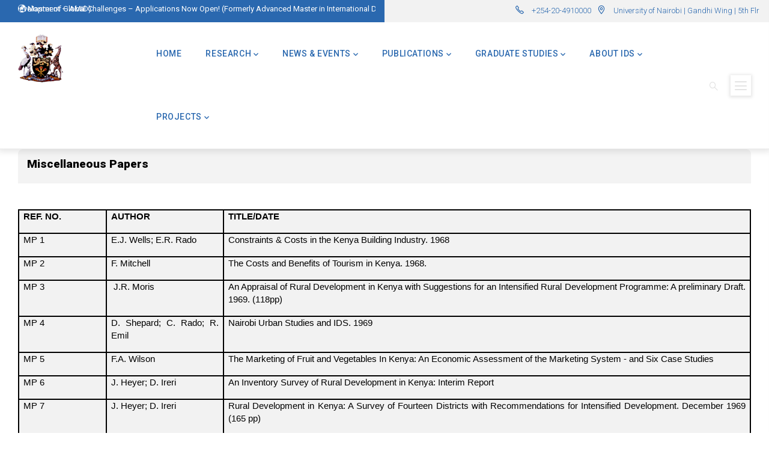

--- FILE ---
content_type: text/html; charset=UTF-8
request_url: https://ids.uonbi.ac.ke/index.php/miscellaneous-papers
body_size: 232236
content:
<!DOCTYPE html>
<html lang="en" dir="ltr" prefix="content: http://purl.org/rss/1.0/modules/content/  dc: http://purl.org/dc/terms/  foaf: http://xmlns.com/foaf/0.1/  og: http://ogp.me/ns#  rdfs: http://www.w3.org/2000/01/rdf-schema#  schema: http://schema.org/  sioc: http://rdfs.org/sioc/ns#  sioct: http://rdfs.org/sioc/types#  skos: http://www.w3.org/2004/02/skos/core#  xsd: http://www.w3.org/2001/XMLSchema# ">
  <head> 
    <meta charset="utf-8" />
<meta name="Generator" content="Drupal 8 (https://www.drupal.org)" />
<meta name="MobileOptimized" content="width" />
<meta name="HandheldFriendly" content="true" />
<meta name="viewport" content="width=device-width, initial-scale=1.0" />
<link rel="shortcut icon" href="/sites/ids.uonbi.ac.ke/files/favicon.png" type="image/png" />
<link rel="alternate" hreflang="en" href="https://ids.uonbi.ac.ke/index.php/miscellaneous-papers" />
<link rel="canonical" href="https://ids.uonbi.ac.ke/index.php/miscellaneous-papers" />
<link rel="shortlink" href="https://ids.uonbi.ac.ke/index.php/node/321" />

    <title>Miscellaneous Papers | Institute of Development Studies</title>
    <link rel="stylesheet" media="all" href="/core/modules/system/css/components/ajax-progress.module.css?t8qwbw" />
<link rel="stylesheet" media="all" href="/core/modules/system/css/components/align.module.css?t8qwbw" />
<link rel="stylesheet" media="all" href="/core/modules/system/css/components/autocomplete-loading.module.css?t8qwbw" />
<link rel="stylesheet" media="all" href="/core/modules/system/css/components/fieldgroup.module.css?t8qwbw" />
<link rel="stylesheet" media="all" href="/core/modules/system/css/components/container-inline.module.css?t8qwbw" />
<link rel="stylesheet" media="all" href="/core/modules/system/css/components/clearfix.module.css?t8qwbw" />
<link rel="stylesheet" media="all" href="/core/modules/system/css/components/details.module.css?t8qwbw" />
<link rel="stylesheet" media="all" href="/core/modules/system/css/components/hidden.module.css?t8qwbw" />
<link rel="stylesheet" media="all" href="/core/modules/system/css/components/item-list.module.css?t8qwbw" />
<link rel="stylesheet" media="all" href="/core/modules/system/css/components/js.module.css?t8qwbw" />
<link rel="stylesheet" media="all" href="/core/modules/system/css/components/nowrap.module.css?t8qwbw" />
<link rel="stylesheet" media="all" href="/core/modules/system/css/components/position-container.module.css?t8qwbw" />
<link rel="stylesheet" media="all" href="/core/modules/system/css/components/progress.module.css?t8qwbw" />
<link rel="stylesheet" media="all" href="/core/modules/system/css/components/reset-appearance.module.css?t8qwbw" />
<link rel="stylesheet" media="all" href="/core/modules/system/css/components/resize.module.css?t8qwbw" />
<link rel="stylesheet" media="all" href="/core/modules/system/css/components/sticky-header.module.css?t8qwbw" />
<link rel="stylesheet" media="all" href="/core/modules/system/css/components/system-status-counter.css?t8qwbw" />
<link rel="stylesheet" media="all" href="/core/modules/system/css/components/system-status-report-counters.css?t8qwbw" />
<link rel="stylesheet" media="all" href="/core/modules/system/css/components/system-status-report-general-info.css?t8qwbw" />
<link rel="stylesheet" media="all" href="/core/modules/system/css/components/tabledrag.module.css?t8qwbw" />
<link rel="stylesheet" media="all" href="/core/modules/system/css/components/tablesort.module.css?t8qwbw" />
<link rel="stylesheet" media="all" href="/core/modules/system/css/components/tree-child.module.css?t8qwbw" />
<link rel="stylesheet" media="all" href="/core/modules/views/css/views.module.css?t8qwbw" />
<link rel="stylesheet" media="all" href="/modules/gavias_sliderlayer/vendor/revolution/css/settings.css?t8qwbw" />
<link rel="stylesheet" media="all" href="/modules/gavias_content_builder/dist/css/frontend.css?t8qwbw" />
<link rel="stylesheet" media="all" href="//fonts.googleapis.com/css?family=Roboto:300,400,500,700,900" />
<link rel="stylesheet" media="all" href="/themes/ids_v1.0/css/sliderlayer.css?t8qwbw" />
<link rel="stylesheet" media="all" href="/themes/ids_v1.0/css/font-awesome/css/all.min.css?t8qwbw" />
<link rel="stylesheet" media="all" href="/themes/ids_v1.0/css/icon.css?t8qwbw" />
<link rel="stylesheet" media="all" href="/themes/ids_v1.0/css/animate.css?t8qwbw" />
<link rel="stylesheet" media="all" href="/themes/ids_v1.0/vendor/owl-carousel/assets/owl.carousel.min.css?t8qwbw" />
<link rel="stylesheet" media="all" href="/themes/ids_v1.0/vendor/owl-carousel/assets/owl.theme.default.min.css?t8qwbw" />
<link rel="stylesheet" media="all" href="/themes/ids_v1.0/vendor/prettyphoto/css/prettyPhoto.css?t8qwbw" />
<link rel="stylesheet" media="all" href="/themes/ids_v1.0/vendor/ytplayer/css/jquery.mb.YTPlayer.min.css?t8qwbw" />
<link rel="stylesheet" media="all" href="/themes/ids_v1.0/vendor/magnific/magnific-popup.css?t8qwbw" />
<link rel="stylesheet" media="all" href="/themes/ids_v1.0/vendor/slick/slick.css?t8qwbw" />
<link rel="stylesheet" media="all" href="/themes/ids_v1.0/css/bootstrap.css?t8qwbw" />
<link rel="stylesheet" media="all" href="/themes/ids_v1.0/css/template.css?t8qwbw" />


    <script type="application/json" data-drupal-selector="drupal-settings-json">{"path":{"baseUrl":"\/index.php\/","scriptPath":null,"pathPrefix":"","currentPath":"node\/321","currentPathIsAdmin":false,"isFront":false,"currentLanguage":"en"},"pluralDelimiter":"\u0003","suppressDeprecationErrors":true,"ajaxTrustedUrl":{"\/search\/node":true},"user":{"uid":0,"permissionsHash":"f51d7f288d3915de1cad42cfe87e54f5af7f993d658799f38e4f3377b5530701"}}</script>

<!--[if lte IE 8]>
<script src="/core/assets/vendor/html5shiv/html5shiv.min.js?v=3.7.3"></script>
<![endif]-->
<script src="/core/assets/vendor/jquery/jquery.min.js?v=3.5.1"></script>
<script src="/core/misc/drupalSettingsLoader.js?v=8.9.20"></script>
<script src="/core/misc/drupal.js?v=8.9.20"></script>
<script src="/core/misc/drupal.init.js?v=8.9.20"></script>
<script src="https://use.fontawesome.com/releases/v5.13.1/js/all.js" defer crossorigin="anonymous"></script>
<script src="https://use.fontawesome.com/releases/v5.13.1/js/v4-shims.js" defer crossorigin="anonymous"></script>
<script src="/themes/ids_v1.0/vendor/jquery-migrate.min.js?v=8.9.20"></script>
<script src="/themes/ids_v1.0/js/bootstrap.js?v=8.9.20"></script>
<script src="/themes/ids_v1.0/js/imagesloader.min.js?v=8.9.20"></script>
<script src="/themes/ids_v1.0/vendor/jquery.easing.js?v=8.9.20"></script>
<script src="/themes/ids_v1.0/vendor/jquery.appear.js?v=8.9.20"></script>
<script src="/themes/ids_v1.0/vendor/jquery.easypiechart.min.js?v=8.9.20"></script>
<script src="/themes/ids_v1.0/vendor/owl-carousel/owl.carousel.js?v=8.9.20"></script>
<script src="/themes/ids_v1.0/vendor/waypoint.js?v=8.9.20"></script>
<script src="/themes/ids_v1.0/vendor/count-to.js?v=8.9.20"></script>
<script src="/themes/ids_v1.0/vendor/masonry.pkgd.min.js?v=8.9.20"></script>
<script src="/themes/ids_v1.0/vendor/isotope.pkgd.min.js?v=8.9.20"></script>
<script src="/themes/ids_v1.0/vendor/aos.js?v=8.9.20"></script>
<script src="/themes/ids_v1.0/vendor/prettyphoto/js/jquery.prettyPhoto.js?v=8.9.20"></script>
<script src="/themes/ids_v1.0/vendor/ytplayer/js/jquery.mb.YTPlayer.min.js?v=8.9.20"></script>
<script src="/themes/ids_v1.0/vendor/jquery.typer/src/jquery.typer.js?v=8.9.20"></script>
<script src="/themes/ids_v1.0/vendor/magnific/jquery.magnific-popup.min.js?v=8.9.20"></script>
<script src="/themes/ids_v1.0/vendor/quotes_rotator/js/modernizr.custom.js?v=8.9.20"></script>
<script src="/themes/ids_v1.0/vendor/quotes_rotator/js/jquery.cbpQTRotator.min.js?v=8.9.20"></script>
<script src="/themes/ids_v1.0/vendor/jquery.nicescroll.min.js?v=8.9.20"></script>
<script src="/themes/ids_v1.0/vendor/slick/slick.min.js?v=8.9.20"></script>
<script src="/themes/ids_v1.0/js/main.js?v=8.9.20"></script>
<script src="/modules/gavias_sliderlayer/vendor/revolution/js/jquery.themepunch.tools.min.js?v=1.x"></script>
<script src="/modules/gavias_sliderlayer/vendor/revolution/js/jquery.themepunch.revolution.min.js?v=1.x"></script>
<script src="/modules/gavias_sliderlayer/vendor/revolution/js/extensions/revolution.extension.actions.min.js?v=1.x"></script>
<script src="/modules/gavias_sliderlayer/vendor/revolution/js/extensions/revolution.extension.carousel.min.js?v=1.x"></script>
<script src="/modules/gavias_sliderlayer/vendor/revolution/js/extensions/revolution.extension.kenburn.min.js?v=1.x"></script>
<script src="/modules/gavias_sliderlayer/vendor/revolution/js/extensions/revolution.extension.layeranimation.min.js?v=1.x"></script>
<script src="/modules/gavias_sliderlayer/vendor/revolution/js/extensions/revolution.extension.migration.min.js?v=1.x"></script>
<script src="/modules/gavias_sliderlayer/vendor/revolution/js/extensions/revolution.extension.navigation.min.js?v=1.x"></script>
<script src="/modules/gavias_sliderlayer/vendor/revolution/js/extensions/revolution.extension.parallax.min.js?v=1.x"></script>
<script src="/modules/gavias_sliderlayer/vendor/revolution/js/extensions/revolution.extension.slideanims.min.js?v=1.x"></script>
<script src="/modules/gavias_sliderlayer/vendor/revolution/js/extensions/revolution.extension.video.min.js?v=1.x"></script>


    <link rel="stylesheet" href="https://ids.uonbi.ac.ke/themes/ids_v1.0/css/custom.css" media="screen" />
    <link rel="stylesheet" href="https://ids.uonbi.ac.ke/themes/ids_v1.0/css/update.css" media="screen" />

    

          <style type="text/css">
        div#event-image {padding-left: 0px;}#edit-combine-1{width: 90%;float: left;margin-bottom: 15px;}th { text-align: left; padding: 8px; background-color: #2a68af;color:#f2f2f2;text-transform:uppercase;font-size:13px;font-weight:700;} tr:nth-child(even) { background-color: #f2f2f2;}#comment-form {display: none;}#edit-submit-ids-publications{background: #2a68af;color: #fff;overflow: hidden;-webkit-transition: all 0.3s;transition: all 0.3s;-moz-transition: all 0.3s;-ms-transition: all 0.3s;font-size: 14px;font-weight: 500;padding: 0 30px;position: relative;display: inline-block;line-height: 42px;z-index: 1;text-transform: uppercase;border: none;float: none;border-radius:0px;margin-top: 3px;}div#event-desc {padding-right: 0px;}.top-news a {color: #2a68af;font-size: 13px;font-weight: 400;}.topbar .topbar-left a {color: #fff;font-size: 13px;}.top-news {padding-top: 12px;}.event-block-2 .event-meta {font-size: 15px;margin-top: 5px;line-height: 22px;word-break: break-all;}li::before {display: none;}[class^="gv-icon"], [class*=" gv-icon"]{font-family: 'gva-icon' !important;speak: none;font-style: normal;font-weight: normal;font-variant: normal;text-transform: none;line-height: 1;-webkit-font-smoothing: antialiased;-moz-osx-font-smoothing: grayscale;font-size: 14px;}.btn-download{background: #bfd2e7;color: #fff;overflow: hidden;-webkit-transition: all 0.3s;transition: all 0.3s;-moz-transition: all 0.3s;-ms-transition: all 0.3s;font-size: 13px;font-weight: 500;padding: 0 15px;position: relative;display: inline-block;line-height: 40px;z-index: 1;text-transform: uppercase;border: none;float: right;border-radius: 3px;margin-top: 10px;margin-bottom: 10px;margin-right: 5px;}.gv-icon-36::before {content: "\e923";padding-left: 10px;padding-right: 10px;top: 50%;position: relative;}table > thead > tr > th, table > thead > tr > td, table > tbody > tr > th, table > tbody > tr > td, table > tfoot > tr > th, table > tfoot > tr > td {border-color: #dee2e6;border-width: 1px 1px 1px 0;border-bottom-style: solid;padding: 10px;}@media (min-width: 992px){.navigation .gva_menu .megamenu > .sub-menu > li > a, .navigation .gva_menu .gva-mega-menu > .sub-menu > li > a {display: block;font-size: 12px;background: none;color: #112a5b;font-weight: 500;text-transform: uppercase;padding: 0 0 5px;margin-bottom: 5px;border-bottom: 1px solid #f2f2f2 !important;position: relative;}}header.header-1 .header-main-inner .branding .site-branding-logo img.logo-white {display: block !important;visibility: visible !important;max-width: 120px;padding-top: 15px;}header.header-1 .header-main-inner .navigation .gva_menu > li > a {color: #252525;}.home-sli {font-size: 20px;font-weight: 300;text-transform: none;color: #123456;margin-bottom: -15px;}.text-rtheme {color: #123456 !important;font-weight: 900;font-size: 20px;text-transform: capitalize;}#block-views_block__post_other_block_7 .block-title {text-transform: capitalize;font-size: 13px;font-weight: 700;color: #fff;}.field-content.top-announce {text-overflow: ellipsis;display: inline-block;width: auto;white-space: nowrap;overflow: hidden;padding-top: 15px;margin-top: -15px;margin-bottom: -15px;padding-bottom: 15px;}.topbar .topbar-right {background: #f2f2f2;padding: 1px 1px 5px 1px;position: relative;text-align: right;color: #2a68af;font-size: 14px;font-weight: 600;}.topbar .topbar-left a {color: #fff;font-size: 13px;}.topbar-information ul li i {margin-right: 10px;color: #2a68af !important;}.topbar ul, ul.contact-info {float: right;padding-top: 5px;}.topbar-information ul li {font-size: 13px;color: #2a68af;float: left;padding-left: 10px;font-weight: 300;}.gsc-heading .heading-line.heading-line-1 {width: 60px;height: 4px;margin: 5px auto 5px;background-image: linear-gradient(135deg, #123456 50%, #FFAA01 60.5%);border-radius: 15px;}.button, .btn, .btn-white, .btn-theme, .btn-theme-second, .more-link a, .btn-theme-submit {background: #123456;color: #fff;overflow: hidden;-webkit-transition: all 0.3s;transition: all 0.3s;-moz-transition: all 0.3s;-ms-transition: all 0.3s;font-size: 14px;font-weight: 500;padding: 0 30px;position: relative;display: inline-block;line-height: 50px;z-index: 1;text-transform: uppercase;border: none;float: none;border-radius: 0px;}.banner-imaged {width: 90%;margin-top: -120px;border-top-left-radius: 30px;border-top-right-radius: 30px;}.gsc-video-box.style-2 .image .popup-video .icon {position: absolute;width: 70px;height: 50px;border-radius: 15%;-webkit-border-radius: 15%;-moz-border-radius: 15%;-ms-border-radius: 15%;-o-border-radius: 15%;-webkit-transition: all 0.35s;transition: all 0.35s;-moz-transition: all 0.35s;-ms-transition: all 0.35s;top: 50%;left: 50%;margin-left: -25px;margin-top: -25px;z-index: 19;background: #f00;color: #fff;display: inline-block;text-align: center;line-height: 50px;}*, ::before, ::after {-webkit-box-sizing: border-box;box-sizing: border-box;}header.header-1 .stuck {background: #f2f2f2 !important;}.gsc-icon-box.top-center .title {position: relative;margin: 18px 0 16px;text-align: left;font-weight: 900;}header.header-1 .quick-side-icon .qicon {color: #fff;background: #123456;}.file-size {display: none;}.field-content.pub-title {color: #123456;font-size: 14px;font-weight: 700;}.field-content.pub-author {font-size: 13px;font-style: italic;}.ui-state-active, .ui-widget-content .ui-state-active, .ui-widget-header .ui-state-active, a.ui-button:active, .ui-button:active, .ui-button.ui-state-active:hover {border: 1px solid #123456;border-bottom-width: 1px;background: #123456;font-weight: normal;color: #ffffff;}.field-content.pub-icon {float: left;padding-right: 10px;max-width: 40px;}header.header-1 .header-main-inner .branding {width: 240px;float: left;margin-left: 30px;}.gsc-video-box.style-2 .video-content .button-review {display: none;}.post-style-list .post-block .post-meta {display: none;}.post-style-list .post-block .post-title {padding-top: 0;font-size: 16px;color:#123456;}@media (max-width: 480px) {.menu-bar {height: 32px;width: 36px;position: absolute;cursor: pointer;top: 50%;right: 10px;margin-top: -16px;background: #123456;}.home-intt {margin-top: 100px;}.banner-imaged {width: 100%;margin-top: -120px;border-top-left-radius: 00px;border-top-right-radius: 00px;}.thema-area {padding-left: 15px;padding-right: 0px;}}@media (min-width: 1200px) {.container {max-width: 1400px;}}
      </style>
    
          <style class="customize"></style>
    
  </head>

  
  <body class="gavias-content-builder layout-no-sidebars wide path-node node--type-page">

    <a href="#main-content" class="visually-hidden focusable">
      Skip to main content
    </a>

      

    
      <div class="dialog-off-canvas-main-canvas" data-off-canvas-main-canvas>
    <div class="gva-body-wrapper">
	<div class="body-page gva-body-page">
	   <header id="header" class="header-default">
  
      <div class="topbar">
      <div class="topbar-inner">
        <div class="container">
          <div class="row">
            
                          <div class="col-lg-6 col-sm-12 topbar-left">
                <div class="topbar-content">  <div>
    <div id="block-topbarleft" class="block block-block-content block-block-contentb86ecf14-34e7-48bd-9b4a-36b47c1a515d no-title">
  
    
      <div class="content block-content">
      
    </div>
  </div>
<div class="views-element-container notices block block-views block-views-blockpost-other-block-7 no-title" id="block-views-block-post-other-block-7">
  
    
      <div class="content block-content">
      <div><div class="post-style-grid post-slideset gva-view js-view-dom-id-9eee77e7f2e490ccf3ea380bb0846747bea1cb4e2d0a408219e190202dbcf4ca">
  
  
  

  
  
  

  <div class="owl-carousel init-carousel-owl" data-items="1" data-items_lg="1" data-items_md="1" data-items_sm="1" data-items_xs="1" data-loop="1" data-speed="5000" data-auto_play="1" data-auto_play_speed="5000" data-auto_play_timeout="5000" data-auto_play_hover="1" data-navigation="1" data-rewind_nav="0" data-pagination="0" data-mouse_drag="1" data-touch_drag="1">
   
   
             <div class="item">
            <div><span class="views-field views-field-title"><span class="field-content top-announce"><a href="/master-global-challenges-applications-now-open-formerly-advanced-master-international-development" hreflang="en">🌍 Master of Global Challenges – Applications Now Open! (Formerly Advanced Master in International Development – AMID)</a></span></span></div>
         </div>
    
</div>

    

  
  

  
  
</div>
</div>

    </div>
  </div>

  </div>
</div>
              </div>  
            
            <div class="col-lg-6 col-sm-12 topbar-right">
              <div class="topbar-content-inner clearfix"> 
                <div class="topbar-content">  <div>
    <div id="block-topbarright-3" class="block block-block-content block-block-contenta87cb642-bb80-4bd8-9bb0-ed5e2d4da5e0 no-title">
  
    
      <div class="content block-content">
      
            <div class="field field--name-body field--type-text-with-summary field--label-hidden field__item"><div class="topbar-information">
     <ul class="infor-list">
           <li class="info-phone"><i class="gv-icon-250"></i> +254-20-4910000 </li>
          <li class="address"><i class="gv-icon-1142"></i> University of Nairobi | Gandhi Wing | 5th Flr </li>
                </ul>
</div></div>
      
    </div>
  </div>

  </div>
</div>
              </div>  
            </div>

          </div>   
        </div>
      </div>
    </div>
  
            

   <div class="header-main gv-sticky-menu">
      <div class="container header-content-layout">
         <div class="header-main-inner p-relative">
            <div class="row">
              <div class="col-md-12 col-sm-12 col-xs-12 content-inner">
                <div class="branding">
                                        <div>
    
      <a href="/" title="Home" rel="home" class="site-branding-logo">
               <img class="logo-default" src="/themes/ids_v1.0/logo.png" alt="Home" />
         <img class="logo-default logo-white hidden" src="/themes/ids_v1.0/logo-white.png" alt="Home" />
        
    </a>
    
  </div>

                                  </div>
                
                <div class="header-inner clearfix ">
                  <div class="main-menu">
                    <div class="area-main-menu">
                      <div class="area-inner">
                        <div class="gva-offcanvas-mobile">
                          <div class="close-offcanvas hidden"><i class="fa fa-times"></i></div>
                          <div class="main-menu-inner">
                                                            <div>
    <nav aria-labelledby="block-mainnavigation-menu" id="block-mainnavigation" class="block block-menu navigation menu--main">
          
  
  <h2  class="visually-hidden block-title block-title" id="block-mainnavigation-menu"><span>Main navigation</span></h2>
  
  <div class="block-content">
                 
<div class="gva-navigation">

              <ul  class="clearfix gva_menu gva_menu_main">
      
                              
            <li  class="menu-item ">
        <a href="/">          Home        </a>
          
              </li>
                          
            <li  class="menu-item menu-item--expanded ">
        <a href="/IDS-projects-and-research-studies">          Research<span class="icaret nav-plus fas fa-chevron-down"></span>        </a>
          
                      <ul class="menu sub-menu">
                              
            <li  class="menu-item">
        <a href="/governance-and-political-economy">          Governance and political economy of development        </a>
          
              </li>
                          
            <li  class="menu-item">
        <a href="/inclusive-development-economic-and-social-dimensions">          Inclusive development: economic and social dimensions        </a>
          
              </li>
                          
            <li  class="menu-item">
        <a href="/climate-change-natural-resources-environment-mgt-development">          Climate change, natural resources, environment mgt &amp; development        </a>
          
              </li>
                          
            <li  class="menu-item">
        <a href="/economic-international-processes-and-development">          Economy, international processes, and Development        </a>
          
              </li>
                          
            <li  class="menu-item">
        <a href="/social-science-research-data">          Social Science Research Data        </a>
          
              </li>
                          
            <li  class="menu-item">
        <a href="/IDS-projects-and-research-studies">          All projects and research studies        </a>
          
              </li>
        </ul>
        </li>
                          
            <li  class="menu-item menu-item--expanded ">
        <a href="">          News &amp; Events<span class="icaret nav-plus fas fa-chevron-down"></span>        </a>
          
                      <ul class="menu sub-menu">
                              
            <li  class="menu-item">
        <a href="/previous-events">          Previous Events        </a>
          
              </li>
                          
            <li  class="menu-item">
        <a href="/upcoming-events">          Upcoming Events        </a>
          
              </li>
                          
            <li  class="menu-item">
        <a href="/latest-news">          Latest News        </a>
          
              </li>
                          
            <li  class="menu-item">
        <a href="/IDS-gallery">          Photo Gallery        </a>
          
              </li>
                          
            <li  class="menu-item">
        <a href="https://uonbi.ac.ke/covid-19-updates">          COVID-19 Updates        </a>
          
              </li>
        </ul>
        </li>
                         
         
                  
            <li  class="menu-item menu-item--expanded  gva-mega-menu megamenu menu-grid menu-columns-3">
        <a href="/publications">          Publications<span class="icaret nav-plus fas fa-chevron-down"></span>        </a>
          
                      <ul class="menu sub-menu">
                              
            <li  class="menu-item">
        <a href="/journal-articles">          Journal Articles        </a>
          
              </li>
                          
            <li  class="menu-item">
        <a href="/policy-briefs">          Policy Briefs        </a>
          
              </li>
                          
            <li  class="menu-item">
        <a href="/books-and-book-chapters">          Books and Book Chapters        </a>
          
              </li>
                          
            <li  class="menu-item">
        <a href="/ids-students-research-archive-0">          IDS Students&#039; Research Archive        </a>
          
              </li>
                          
            <li  class="menu-item">
        <a href="/ids-presentations">          IDS Presentations        </a>
          
              </li>
                          
            <li  class="menu-item">
        <a href="/consultancy-report">          Consultancy Reports        </a>
          
              </li>
                          
            <li  class="menu-item">
        <a href="/working-papers">          Working Papers        </a>
          
              </li>
                          
            <li  class="menu-item">
        <a href="/technical-papers">          Technical Papers        </a>
          
              </li>
                          
            <li  class="menu-item">
        <a href="/ocassional-papers">          Ocassional Papers        </a>
          
              </li>
                          
            <li  class="menu-item">
        <a href="/staff-papers">          Staff Papers        </a>
          
              </li>
                          
            <li  class="menu-item">
        <a href="/miscellaneous-papers">          Miscellaneous Papers        </a>
          
              </li>
                          
            <li  class="menu-item">
        <a href="/discussion-papers">          Discussion Papers        </a>
          
              </li>
        </ul>
        </li>
                         
         
                  
            <li  class="menu-item menu-item--expanded  gva-mega-menu megamenu menu-grid menu-columns-2">
        <a href="">          Graduate Studies<span class="icaret nav-plus fas fa-chevron-down"></span>        </a>
          
                      <ul class="menu sub-menu">
                              
            <li  class="menu-item menu-item--expanded">
        <a href="">          Programs<span class="icaret nav-plus fas fa-chevron-down"></span>        </a>
          
                      <ul class="menu sub-menu">
                              
            <li  class="menu-item">
        <a href="/masters-development-studies-mdev">          Masters in Development Studies (MDev)        </a>
          
              </li>
                          
            <li  class="menu-item">
        <a href="/phd-development-studies">          PhD in Development Studies        </a>
          
              </li>
        </ul>
        </li>
                          
            <li  class="menu-item menu-item--expanded">
        <a href="">          Students<span class="icaret nav-plus fas fa-chevron-down"></span>        </a>
          
                      <ul class="menu sub-menu">
                              
            <li  class="menu-item">
        <a href="/onlineblended-learning">          Students Learning        </a>
          
              </li>
                          
            <li  class="menu-item">
        <a href="/student-resources-services">          Student Resources &amp; Services        </a>
          
              </li>
                          
            <li  class="menu-item">
        <a href="/student-organisation">          Student Organisation        </a>
          
              </li>
                          
            <li  class="menu-item">
        <a href="/international-students">          Information &amp; Support for International Students        </a>
          
              </li>
                          
            <li  class="menu-item">
        <a href="/graduation">          Graduation        </a>
          
              </li>
                          
            <li  class="menu-item">
        <a href="/student-contacts">          Useful Contacts for Students        </a>
          
              </li>
        </ul>
        </li>
        </ul>
        </li>
                         
         
                  
            <li  class="menu-item menu-item--expanded  gva-mega-menu megamenu menu-grid menu-columns-5">
        <a href="/about-ids">          About IDS<span class="icaret nav-plus fas fa-chevron-down"></span>        </a>
          
                      <ul class="menu sub-menu">
                              
            <li  class="menu-item menu-item--expanded">
        <a href="">          Collaborations<span class="icaret nav-plus fas fa-chevron-down"></span>        </a>
          
                      <ul class="menu sub-menu">
                              
            <li  class="menu-item">
        <a href="/partnerships-0">          Partnerships        </a>
          
              </li>
                          
            <li  class="menu-item">
        <a href="/ids-research-associates">          Research Associates        </a>
          
              </li>
                          
            <li  class="menu-item">
        <a href="/alumni">          Alumni        </a>
          
              </li>
                          
            <li  class="menu-item">
        <a href="/support-ids">          Support IDS        </a>
          
              </li>
                          
            <li  class="menu-item">
        <a href="/products-services">          Products &amp; Services        </a>
          
              </li>
                          
            <li  class="menu-item">
        <a href="/uon50">          UoN@50        </a>
          
              </li>
        </ul>
        </li>
                          
            <li  class="menu-item menu-item--expanded">
        <a href="/media-centre">          Media Resources<span class="icaret nav-plus fas fa-chevron-down"></span>        </a>
          
                      <ul class="menu sub-menu">
                              
            <li  class="menu-item">
        <a href="/annual-report">          Annual Report        </a>
          
              </li>
                          
            <li  class="menu-item">
        <a href="/newsletters">          Newsletters        </a>
          
              </li>
        </ul>
        </li>
                          
            <li  class="menu-item menu-item--expanded">
        <a href="">          Community Service<span class="icaret nav-plus fas fa-chevron-down"></span>        </a>
          
                      <ul class="menu sub-menu">
                              
            <li  class="menu-item">
        <a href="/community-engagement">          Community Engagement        </a>
          
              </li>
                          
            <li  class="menu-item">
        <a href="/consultancy-services">          Consultancy Services        </a>
          
              </li>
                          
            <li  class="menu-item">
        <a href="/extension-services">          Extension Services        </a>
          
              </li>
        </ul>
        </li>
                          
            <li  class="menu-item menu-item--expanded">
        <a href="">          Team<span class="icaret nav-plus fas fa-chevron-down"></span>        </a>
          
                      <ul class="menu sub-menu">
                              
            <li  class="menu-item">
        <a href="/IDS-Researchers">          Researchers        </a>
          
              </li>
                          
            <li  class="menu-item">
        <a href="/IDS-project-staff">          Project Staff        </a>
          
              </li>
        </ul>
        </li>
                          
            <li  class="menu-item menu-item--expanded">
        <a href="/institute">          The institute<span class="icaret nav-plus fas fa-chevron-down"></span>        </a>
          
                      <ul class="menu sub-menu">
                              
            <li  class="menu-item">
        <a href="/message-director-research">          Message from Director        </a>
          
              </li>
                          
            <li  class="menu-item menu-item--expanded">
        <a href="/governance">          Governance<span class="icaret nav-plus fas fa-chevron-down"></span>        </a>
          
                      <ul class="menu sub-menu">
                              
            <li  class="menu-item">
        <a href="/ids-succession">          IDS Succession Chart        </a>
          
              </li>
        </ul>
        </li>
                          
            <li  class="menu-item">
        <a href="/vision-mission-0">          Vision &amp; Mission        </a>
          
              </li>
                          
            <li  class="menu-item menu-item--expanded">
        <a href="/ids-list-staff">          List of staff<span class="icaret nav-plus fas fa-chevron-down"></span>        </a>
          
                      <ul class="menu sub-menu">
                              
            <li  class="menu-item">
        <a href="">          Academic Staff        </a>
          
              </li>
                          
            <li  class="menu-item">
        <a href="">          Administrative Staff        </a>
          
              </li>
                          
            <li  class="menu-item">
        <a href="">          Luminary Adjunct Lecturers        </a>
          
              </li>
                          
            <li  class="menu-item">
        <a href="">          Project Assistants        </a>
          
              </li>
        </ul>
        </li>
                          
            <li  class="menu-item">
        <a href="/chss-service-charter">          Service Charter        </a>
          
              </li>
                          
            <li  class="menu-item">
        <a href="/contact-us">          Contact Us        </a>
          
              </li>
        </ul>
        </li>
        </ul>
        </li>
                          
            <li  class="menu-item menu-item--expanded ">
        <a href="">          Projects<span class="icaret nav-plus fas fa-chevron-down"></span>        </a>
          
                      <ul class="menu sub-menu">
                              
            <li  class="menu-item">
        <a href="https://ids.uonbi.ac.ke/rare-project">          RARE        </a>
          
              </li>
        </ul>
        </li>
        </ul>
  

</div>


        </div>  
</nav>

  </div>

                                                      </div>

                                                  </div>
                        
                        <div id="menu-bar" class="menu-bar menu-bar-mobile d-lg-none d-xl-none">
                          <span class="one"></span>
                          <span class="two"></span>
                          <span class="three"></span>
                        </div>

                                                  <div class="gva-search-region search-region">
                            <span class="icon"><i class="gv-icon-52"></i></span>
                            <div class="search-content">  
                                <div>
    <div class="search-block-form block block-search container-inline" data-drupal-selector="search-block-form" id="block-gavias-facdori-search" role="search">
  
      <h2>Search</h2>
    
      <form action="/search/node" method="get" id="search-block-form" accept-charset="UTF-8" class="search-form search-block-form">
  <div class="js-form-item form-item js-form-type-search form-item-keys js-form-item-keys form-no-label">
      <label for="edit-keys" class="visually-hidden">Search</label>
        <input title="Enter the terms you wish to search for." data-drupal-selector="edit-keys" type="search" id="edit-keys" name="keys" value="" size="15" maxlength="128" class="form-search" />

        </div>
<div data-drupal-selector="edit-actions" class="form-actions js-form-wrapper form-wrapper" id="edit-actions"><input class="search-form__submit button js-form-submit form-submit" data-drupal-selector="edit-submit" type="submit" id="edit-submit" value="Search" />
</div>

</form>

  </div>

  </div>

                            </div>  
                          </div>
                                                                          <div class="quick-side-icon d-none d-lg-block d-xl-block">
                            <div class="icon"><a href="#"><span class="qicon gv-icon-103"></span></a></div>
                          </div>
                          

                      </div>
                    </div>
                  </div>  
                </div> 
              </div>

            </div>
         </div>
      </div>
   </div>

</header>

		
	   	
		<div role="main" class="main main-page">
		
			<div class="clearfix"></div>
				

							<div class="help gav-help-region">
					<div class="container">
						<div class="content-inner">
							
						</div>
					</div>
				</div>
						
			<div class="clearfix"></div>
						
			<div class="clearfix"></div>
			
			<div id="content" class="content content-full">
				<div class="container container-bg">
					<div class="content-main-inner">
	<div class="row">
		
				 

		<div id="page-main-content" class="main-content col-xl-12 col-lg-12 col-md-12 col-sm-12 col-xs-12 order-xl-2 order-lg-2 order-md-1 order-sm-1 order-xs-1 ">

			<div class="main-content-inner">
				
				
									<div class="content-main">
						  <div>
    <div data-drupal-messages-fallback class="hidden"></div><div id="block-gavias-facdori-page-title" class="block block-core block-page-title-block no-title">
  
    
      <div class="content block-content">
      
  <h1 class="page-title"><span property="schema:name">Miscellaneous Papers</span>
</h1>


    </div>
  </div>
<div id="block-gavias-facdori-content" class="block block-system block-system-main-block no-title">
  
    
      <div class="content block-content">
      <!-- Start Display article for detail page -->

<div data-history-node-id="321" role="article" typeof="schema:WebPage" class="node node--type-page node--view-mode-full">
  <div class="header-title">
  
    <div class="container">
      <h2 class="title"><span><span property="schema:name">Miscellaneous Papers</span>
</span></h2>
    </div>
  </div>
  
  <div class="node__content clearfix">
    
            <div property="schema:text" class="field field--name-body field--type-text-with-summary field--label-hidden field__item"><div class="table-responsive">
<table class="Table table-striped" style="border-collapse:collapse; border:none" width="100%">
  <tbody>
		<tr>
			<td nowrap="nowrap" style="border-bottom:2px solid black; width:12%; padding:0cm 7px 0cm 7px; height:20px; border-top:2px solid black; border-right:2px solid black; border-left:2px solid black" valign="top">
			<p><span style="font-size:11pt"><span style="line-height:normal"><span style="font-family:Calibri,sans-serif"><b><span style="font-family:&quot;Arial&quot;,sans-serif"><span style="color:black">REF. NO. </span></span></b></span></span></span></p>
			</td>
			<td nowrap="nowrap" style="border-bottom: 2px solid black; width: 186px; padding: 0cm 7px; height: 20px; border-top: 2px solid black; border-right: 2px solid black; border-left: none;" valign="top">
			<p><span style="font-size:11pt"><span style="line-height:normal"><span style="font-family:Calibri,sans-serif"><b><span style="font-family:&quot;Arial&quot;,sans-serif"><span style="color:black">AUTHOR </span></span></b></span></span></span></p>
			</td>
			<td nowrap="nowrap" style="border-bottom: 2px solid black; width: 834px; padding: 0cm 7px; height: 20px; border-top: 2px solid black; border-right: 2px solid black; border-left: none;" valign="top">
			<p><span style="font-size:11pt"><span style="line-height:normal"><span style="font-family:Calibri,sans-serif"><b><span style="font-family:&quot;Arial&quot;,sans-serif"><span style="color:black">TITLE/DATE</span></span></b></span></span></span></p>
			</td>
		</tr>
		<tr>
			<td nowrap="nowrap" style="border-bottom:2px solid black; width:12%; padding:0cm 7px 0cm 7px; height:18px; border-top:none; border-right:2px solid black; border-left:2px solid black" valign="top">
			<p><span style="font-size:11pt"><span style="line-height:normal"><span style="font-family:Calibri,sans-serif"><span style="font-family:&quot;Arial&quot;,sans-serif"><span style="color:black">MP 1 </span></span></span></span></span></p>
			</td>
			<td nowrap="nowrap" style="border-bottom: 2px solid black; width: 186px; padding: 0cm 7px; height: 18px; border-top: none; border-right: 2px solid black; border-left: none;" valign="top">
			<p><span style="font-size:11pt"><span style="line-height:normal"><span style="font-family:Calibri,sans-serif"><span style="font-family:&quot;Arial&quot;,sans-serif"><span style="color:black">E.J. Wells; E.R. Rado </span></span></span></span></span></p>
			</td>
			<td nowrap="nowrap" style="border-bottom: 2px solid black; width: 834px; padding: 0cm 7px; height: 18px; border-top: none; border-right: 2px solid black; border-left: none;" valign="top">
			<p><span style="font-size:11pt"><span style="line-height:normal"><span style="font-family:Calibri,sans-serif"><span style="font-family:&quot;Arial&quot;,sans-serif"><span style="color:black">Constraints &amp; Costs in the Kenya Building Industry. 1968</span></span></span></span></span></p>
			</td>
		</tr>
		<tr>
			<td nowrap="nowrap" style="border-bottom:2px solid black; width:12%; padding:0cm 7px 0cm 7px; height:18px; border-top:none; border-right:2px solid black; border-left:2px solid black" valign="top">
			<p><span style="font-size:11pt"><span style="line-height:normal"><span style="font-family:Calibri,sans-serif"><span style="font-family:&quot;Arial&quot;,sans-serif"><span style="color:black">MP 2</span></span></span></span></span></p>
			</td>
			<td nowrap="nowrap" style="border-bottom: 2px solid black; width: 186px; padding: 0cm 7px; height: 18px; border-top: none; border-right: 2px solid black; border-left: none;" valign="top">
			<p><span style="font-size:11pt"><span style="line-height:normal"><span style="font-family:Calibri,sans-serif"><span style="font-family:&quot;Arial&quot;,sans-serif"><span style="color:black">F. Mitchell</span></span></span></span></span></p>
			</td>
			<td nowrap="nowrap" style="border-bottom: 2px solid black; width: 834px; padding: 0cm 7px; height: 18px; border-top: none; border-right: 2px solid black; border-left: none;" valign="top">
			<p><span style="font-size:11pt"><span style="line-height:normal"><span style="font-family:Calibri,sans-serif"><span style="font-family:&quot;Arial&quot;,sans-serif"><span style="color:black">The Costs and Benefits of Tourism in Kenya. 1968. </span></span></span></span></span></p>
			</td>
		</tr>
		<tr>
			<td nowrap="nowrap" style="border-bottom:2px solid black; width:12%; padding:0cm 7px 0cm 7px; height:18px; border-top:none; border-right:2px solid black; border-left:2px solid black" valign="top">
			<p><span style="font-size:11pt"><span style="line-height:normal"><span style="font-family:Calibri,sans-serif"><span style="font-family:&quot;Arial&quot;,sans-serif"><span style="color:black">MP 3</span></span></span></span></span></p>
			</td>
			<td nowrap="nowrap" style="border-bottom: 2px solid black; width: 186px; padding: 0cm 7px; height: 18px; border-top: none; border-right: 2px solid black; border-left: none;" valign="top">
			<p><span style="font-size:11pt"><span style="line-height:normal"><span style="font-family:Calibri,sans-serif"><span style="font-family:&quot;Arial&quot;,sans-serif"><span style="color:black"> J.R. Moris</span></span></span></span></span></p>
			</td>
			<td nowrap="nowrap" style="border-bottom: 2px solid black; width: 834px; padding: 0cm 7px; height: 18px; border-top: none; border-right: 2px solid black; border-left: none;" valign="top">
			<p><span style="font-size:11pt"><span style="line-height:normal"><span style="font-family:Calibri,sans-serif"><span style="font-family:&quot;Arial&quot;,sans-serif"><span style="color:black">An Appraisal of Rural Development in Kenya with Suggestions for an Intensified Rural Development Programme: A preliminary Draft. 1969. (118pp)</span></span></span></span></span></p>
			</td>
		</tr>
		<tr>
			<td nowrap="nowrap" style="border-bottom:2px solid black; width:12%; padding:0cm 7px 0cm 7px; height:18px; border-top:none; border-right:2px solid black; border-left:2px solid black" valign="top">
			<p><span style="font-size:11pt"><span style="line-height:normal"><span style="font-family:Calibri,sans-serif"><span style="font-family:&quot;Arial&quot;,sans-serif"><span style="color:black">MP 4</span></span></span></span></span></p>
			</td>
			<td nowrap="nowrap" style="border-bottom: 2px solid black; width: 186px; padding: 0cm 7px; height: 18px; border-top: none; border-right: 2px solid black; border-left: none;" valign="top">
			<p><span style="font-size:11pt"><span style="line-height:normal"><span style="font-family:Calibri,sans-serif"><span style="font-family:&quot;Arial&quot;,sans-serif"><span style="color:black">D. Shepard; C. Rado; R. Emil</span></span></span></span></span></p>
			</td>
			<td nowrap="nowrap" style="border-bottom: 2px solid black; width: 834px; padding: 0cm 7px; height: 18px; border-top: none; border-right: 2px solid black; border-left: none;" valign="top">
			<p><span style="font-size:11pt"><span style="line-height:normal"><span style="font-family:Calibri,sans-serif"><span style="font-family:&quot;Arial&quot;,sans-serif"><span style="color:black">Nairobi Urban Studies and IDS. 1969 </span></span></span></span></span></p>
			</td>
		</tr>
		<tr>
			<td nowrap="nowrap" style="border-bottom:2px solid black; width:12%; padding:0cm 7px 0cm 7px; height:18px; border-top:none; border-right:2px solid black; border-left:2px solid black" valign="top">
			<p><span style="font-size:11pt"><span style="line-height:normal"><span style="font-family:Calibri,sans-serif"><span style="font-family:&quot;Arial&quot;,sans-serif"><span style="color:black">MP 5</span></span></span></span></span></p>
			</td>
			<td nowrap="nowrap" style="border-bottom: 2px solid black; width: 186px; padding: 0cm 7px; height: 18px; border-top: none; border-right: 2px solid black; border-left: none;" valign="top">
			<p><span style="font-size:11pt"><span style="line-height:normal"><span style="font-family:Calibri,sans-serif"><span style="font-family:&quot;Arial&quot;,sans-serif"><span style="color:black">F.A. Wilson  </span></span></span></span></span></p>
			</td>
			<td nowrap="nowrap" style="border-bottom: 2px solid black; width: 834px; padding: 0cm 7px; height: 18px; border-top: none; border-right: 2px solid black; border-left: none;" valign="top">
			<p><span style="font-size:11pt"><span style="line-height:normal"><span style="font-family:Calibri,sans-serif"><span style="font-family:&quot;Arial&quot;,sans-serif"><span style="color:black">The Marketing of Fruit and Vegetables In Kenya: An Economic Assessment of the Marketing System - and Six Case Studies</span></span></span></span></span></p>
			</td>
		</tr>
		<tr>
			<td nowrap="nowrap" style="border-bottom:2px solid black; width:12%; padding:0cm 7px 0cm 7px; height:18px; border-top:none; border-right:2px solid black; border-left:2px solid black" valign="top">
			<p><span style="font-size:11pt"><span style="line-height:normal"><span style="font-family:Calibri,sans-serif"><span style="font-family:&quot;Arial&quot;,sans-serif"><span style="color:black">MP 6</span></span></span></span></span></p>
			</td>
			<td nowrap="nowrap" style="border-bottom: 2px solid black; width: 186px; padding: 0cm 7px; height: 18px; border-top: none; border-right: 2px solid black; border-left: none;" valign="top">
			<p><span style="font-size:11pt"><span style="line-height:normal"><span style="font-family:Calibri,sans-serif"><span style="font-family:&quot;Arial&quot;,sans-serif"><span style="color:black">J. Heyer; D. Ireri </span></span></span></span></span></p>
			</td>
			<td nowrap="nowrap" style="border-bottom: 2px solid black; width: 834px; padding: 0cm 7px; height: 18px; border-top: none; border-right: 2px solid black; border-left: none;" valign="top">
			<p><span style="font-size:11pt"><span style="line-height:normal"><span style="font-family:Calibri,sans-serif"><span style="font-family:&quot;Arial&quot;,sans-serif"><span style="color:black">An Inventory Survey of Rural Development in Kenya: Interim Report</span></span></span></span></span></p>
			</td>
		</tr>
		<tr>
			<td nowrap="nowrap" style="border-bottom:2px solid black; width:12%; padding:0cm 7px 0cm 7px; height:18px; border-top:none; border-right:2px solid black; border-left:2px solid black" valign="top">
			<p><span style="font-size:11pt"><span style="line-height:normal"><span style="font-family:Calibri,sans-serif"><span style="font-family:&quot;Arial&quot;,sans-serif"><span style="color:black">MP 7</span></span></span></span></span></p>
			</td>
			<td nowrap="nowrap" style="border-bottom: 2px solid black; width: 186px; padding: 0cm 7px; height: 18px; border-top: none; border-right: 2px solid black; border-left: none;" valign="top">
			<p><span style="font-size:11pt"><span style="line-height:normal"><span style="font-family:Calibri,sans-serif"><span style="font-family:&quot;Arial&quot;,sans-serif"><span style="color:black">J. Heyer; D. Ireri </span></span></span></span></span></p>
			</td>
			<td nowrap="nowrap" style="border-bottom: 2px solid black; width: 834px; padding: 0cm 7px; height: 18px; border-top: none; border-right: 2px solid black; border-left: none;" valign="top">
			<p><span style="font-size:11pt"><span style="line-height:normal"><span style="font-family:Calibri,sans-serif"><span style="font-family:&quot;Arial&quot;,sans-serif"><span style="color:black">Rural Development in Kenya: A Survey of Fourteen Districts with Recommendations for Intensified Development. December 1969 (165 pp)</span></span></span></span></span></p>
			</td>
		</tr>
		<tr>
			<td nowrap="nowrap" style="border-bottom:2px solid black; width:12%; padding:0cm 7px 0cm 7px; height:18px; border-top:none; border-right:2px solid black; border-left:2px solid black" valign="top">
			<p><span style="font-size:11pt"><span style="line-height:normal"><span style="font-family:Calibri,sans-serif"><span style="font-family:&quot;Arial&quot;,sans-serif"><span style="color:black">MP 8</span></span></span></span></span></p>
			</td>
			<td nowrap="nowrap" style="border-bottom: 2px solid black; width: 186px; padding: 0cm 7px; height: 18px; border-top: none; border-right: 2px solid black; border-left: none;" valign="top">
			<p><span style="font-size:11pt"><span style="line-height:normal"><span style="font-family:Calibri,sans-serif"><span style="font-family:&quot;Arial&quot;,sans-serif"><span style="color:black">E.J. Wells</span></span></span></span></span></p>
			</td>
			<td nowrap="nowrap" style="border-bottom: 2px solid black; width: 834px; padding: 0cm 7px; height: 18px; border-top: none; border-right: 2px solid black; border-left: none;" valign="top">
			<p><span style="font-size:11pt"><span style="line-height:normal"><span style="font-family:Calibri,sans-serif"><span style="font-family:&quot;Arial&quot;,sans-serif"><span style="color:black">The Production and Marketing of Ballast In Kenya. December 1969. (112 pp).</span></span></span></span></span></p>
			</td>
		</tr>
		<tr>
			<td nowrap="nowrap" style="border-bottom:2px solid black; width:12%; padding:0cm 7px 0cm 7px; height:18px; border-top:none; border-right:2px solid black; border-left:2px solid black" valign="top">
			<p><span style="font-size:11pt"><span style="line-height:normal"><span style="font-family:Calibri,sans-serif"><span style="font-family:&quot;Arial&quot;,sans-serif"><span style="color:black">MP 9</span></span></span></span></span></p>
			</td>
			<td nowrap="nowrap" style="border-bottom: 2px solid black; width: 186px; padding: 0cm 7px; height: 18px; border-top: none; border-right: 2px solid black; border-left: none;" valign="top">
			<p><span style="font-size:11pt"><span style="line-height:normal"><span style="font-family:Calibri,sans-serif"><span style="font-family:&quot;Arial&quot;,sans-serif"><span style="color:black">S.M. Gatabaki </span></span></span></span></span></p>
			</td>
			<td nowrap="nowrap" style="border-bottom: 2px solid black; width: 834px; padding: 0cm 7px; height: 18px; border-top: none; border-right: 2px solid black; border-left: none;" valign="top">
			<p><span style="font-size:11pt"><span style="line-height:normal"><span style="font-family:Calibri,sans-serif"><span style="font-family:&quot;Arial&quot;,sans-serif"><span style="color:black">Monopolies, Restrictive Practices and Industrial Development</span></span></span></span></span></p>
			</td>
		</tr>
		<tr>
			<td nowrap="nowrap" style="border-bottom:2px solid black; width:12%; padding:0cm 7px 0cm 7px; height:18px; border-top:none; border-right:2px solid black; border-left:2px solid black" valign="top">
			<p><span style="font-size:11pt"><span style="line-height:normal"><span style="font-family:Calibri,sans-serif"><span style="font-family:&quot;Arial&quot;,sans-serif"><span style="color:black">MP 10</span></span></span></span></span></p>
			</td>
			<td nowrap="nowrap" style="border-bottom: 2px solid black; width: 186px; padding: 0cm 7px; height: 18px; border-top: none; border-right: 2px solid black; border-left: none;" valign="top">
			<p><span style="font-size:11pt"><span style="line-height:normal"><span style="font-family:Calibri,sans-serif"><span style="font-family:&quot;Arial&quot;,sans-serif"><span style="color:black">Institute for Development Studies</span></span></span></span></span></p>
			</td>
			<td nowrap="nowrap" style="border-bottom: 2px solid black; width: 834px; padding: 0cm 7px; height: 18px; border-top: none; border-right: 2px solid black; border-left: none;" valign="top">
			<p><span style="font-size:11pt"><span style="line-height:normal"><span style="font-family:Calibri,sans-serif"><span style="font-family:&quot;Arial&quot;,sans-serif"><span style="color:black">Proposals for Evaluation of the special Rural Development Programme Submitted By the Joint MPED-SSD/IDS Steering Committee to the Members of the National Rural Development Committee - 15 May. 1970 </span></span></span></span></span></p>
			</td>
		</tr>
		<tr>
			<td nowrap="nowrap" style="border-bottom:2px solid black; width:12%; padding:0cm 7px 0cm 7px; height:18px; border-top:none; border-right:2px solid black; border-left:2px solid black" valign="top">
			<p><span style="font-size:11pt"><span style="line-height:normal"><span style="font-family:Calibri,sans-serif"><span style="font-family:&quot;Arial&quot;,sans-serif"><span style="color:black">MP 11</span></span></span></span></span></p>
			</td>
			<td nowrap="nowrap" style="border-bottom: 2px solid black; width: 186px; padding: 0cm 7px; height: 18px; border-top: none; border-right: 2px solid black; border-left: none;" valign="top">
			<p><span style="font-size:11pt"><span style="line-height:normal"><span style="font-family:Calibri,sans-serif"><span style="font-family:&quot;Arial&quot;,sans-serif"><span style="color:black">W.T. Martin</span></span></span></span></span></p>
			</td>
			<td style="border-bottom: 2px solid black; width: 834px; padding: 0cm 7px; height: 18px; border-top: none; border-right: 2px solid black; border-left: none;" valign="top">
			<p><span style="font-size:11pt"><span style="line-height:normal"><span style="font-family:Calibri,sans-serif"><span style="font-family:&quot;Arial&quot;,sans-serif"><span style="color:black">Family Planning Attitudes and Know-Ledge: A Study of African Families in Nairobi. June 1970 </span></span></span></span></span></p>
			</td>
		</tr>
		<tr>
			<td nowrap="nowrap" style="border-bottom:2px solid black; width:12%; padding:0cm 7px 0cm 7px; height:18px; border-top:none; border-right:2px solid black; border-left:2px solid black" valign="top">
			<p><span style="font-size:11pt"><span style="line-height:normal"><span style="font-family:Calibri,sans-serif"><span style="font-family:&quot;Arial&quot;,sans-serif"><span style="color:black">MP 12</span></span></span></span></span></p>
			</td>
			<td nowrap="nowrap" style="border-bottom: 2px solid black; width: 186px; padding: 0cm 7px; height: 18px; border-top: none; border-right: 2px solid black; border-left: none;" valign="top">
			<p><span style="font-size:11pt"><span style="line-height:normal"><span style="font-family:Calibri,sans-serif"><span style="font-family:&quot;Arial&quot;,sans-serif"><span style="color:black">G.C.M. Mutiso</span></span></span></span></span></p>
			</td>
			<td style="border-bottom: 2px solid black; width: 834px; padding: 0cm 7px; height: 18px; border-top: none; border-right: 2px solid black; border-left: none;" valign="top">
			<p><span style="font-size:11pt"><span style="line-height:normal"><span style="font-family:Calibri,sans-serif"><span style="font-family:&quot;Arial&quot;,sans-serif"><span style="color:black">Kenya: Technical Education and Change. 1970. (See East African Journal 8 (8) August 1971). </span></span></span></span></span></p>
			</td>
		</tr>
		<tr>
			<td nowrap="nowrap" style="border-bottom:2px solid black; width:12%; padding:0cm 7px 0cm 7px; height:20px; border-top:none; border-right:2px solid black; border-left:2px solid black" valign="top">
			<p><span style="font-size:11pt"><span style="line-height:normal"><span style="font-family:Calibri,sans-serif"><span style="font-family:&quot;Arial&quot;,sans-serif">*MP 13</span></span></span></span></p>
			</td>
			<td nowrap="nowrap" style="border-bottom: 2px solid black; width: 186px; padding: 0cm 7px; height: 20px; border-top: none; border-right: 2px solid black; border-left: none;" valign="top">
			<p><span style="font-size:11pt"><span style="line-height:normal"><span style="font-family:Calibri,sans-serif"><span style="font-family:&quot;Arial&quot;,sans-serif">R. Lacey</span></span></span></span></p>
			</td>
			<td nowrap="nowrap" style="border-bottom: 2px solid black; width: 834px; padding: 0cm 7px; height: 20px; border-top: none; border-right: 2px solid black; border-left: none;" valign="top">
			<p><span style="font-size:11pt"><span style="line-height:normal"><span style="font-family:Calibri,sans-serif"><span style="font-family:&quot;Arial&quot;,sans-serif">Balance of Payment Effects of Private Foreign Manufacturing Investment Kenya. May 1970.</span></span></span></span></p>
			</td>
		</tr>
		<tr>
			<td nowrap="nowrap" style="border-bottom:2px solid black; width:12%; padding:0cm 7px 0cm 7px; height:20px; border-top:none; border-right:2px solid black; border-left:2px solid black">
			<p><span style="font-size:11pt"><span style="line-height:normal"><span style="font-family:Calibri,sans-serif"><span style="font-family:&quot;Arial&quot;,sans-serif">MP 14</span></span></span></span></p>
			</td>
			<td nowrap="nowrap" style="border-bottom: 2px solid black; width: 186px; padding: 0cm 7px; height: 20px; border-top: none; border-right: 2px solid black; border-left: none;">
			<p><span style="font-size:11pt"><span style="line-height:normal"><span style="font-family:Calibri,sans-serif"><span style="font-family:&quot;Arial&quot;,sans-serif">M.G. Phelps</span></span></span></span></p>
			</td>
			<td style="border-bottom: 2px solid black; width: 834px; padding: 0cm 7px; height: 20px; border-top: none; border-right: 2px solid black; border-left: none;" valign="top">
			<p><span style="font-size:11pt"><span style="line-height:normal"><span style="font-family:Calibri,sans-serif"><span style="font-family:&quot;Arial&quot;,sans-serif">Marketing Problems in Textiles and Garments in Nairobi. July 1970</span></span></span></span></p>
			</td>
		</tr>
		<tr>
			<td nowrap="nowrap" style="border-bottom:2px solid black; width:12%; padding:0cm 7px 0cm 7px; height:20px; border-top:none; border-right:2px solid black; border-left:2px solid black" valign="top">
			<p><span style="font-size:11pt"><span style="line-height:normal"><span style="font-family:Calibri,sans-serif"><span style="font-family:&quot;Arial&quot;,sans-serif">*MP 15</span></span></span></span></p>
			</td>
			<td nowrap="nowrap" style="border-bottom: 2px solid black; width: 186px; padding: 0cm 7px; height: 20px; border-top: none; border-right: 2px solid black; border-left: none;" valign="top">
			<p><span style="font-size:11pt"><span style="line-height:normal"><span style="font-family:Calibri,sans-serif"><span style="font-family:&quot;Arial&quot;,sans-serif">B. Mazumdar</span></span></span></span></p>
			</td>
			<td nowrap="nowrap" style="border-bottom: 2px solid black; width: 834px; padding: 0cm 7px; height: 20px; border-top: none; border-right: 2px solid black; border-left: none;" valign="top">
			<p><span style="font-size:11pt"><span style="line-height:normal"><span style="font-family:Calibri,sans-serif"><span style="font-family:&quot;Arial&quot;,sans-serif">The Theory of Urban Unemployment in Less-Developed Countries. (a summary). August 1970</span></span></span></span></p>
			</td>
		</tr>
		<tr>
			<td nowrap="nowrap" style="border-bottom:2px solid black; width:12%; padding:0cm 7px 0cm 7px; height:20px; border-top:none; border-right:2px solid black; border-left:2px solid black" valign="top">
			<p><span style="font-size:11pt"><span style="line-height:normal"><span style="font-family:Calibri,sans-serif"><span style="font-family:&quot;Arial&quot;,sans-serif">*MP 16</span></span></span></span></p>
			</td>
			<td nowrap="nowrap" style="border-bottom: 2px solid black; width: 186px; padding: 0cm 7px; height: 20px; border-top: none; border-right: 2px solid black; border-left: none;" valign="top">
			<p><span style="font-size:11pt"><span style="line-height:normal"><span style="font-family:Calibri,sans-serif"><span style="font-family:&quot;Arial&quot;,sans-serif">D.M.G. Newberry</span></span></span></span></p>
			</td>
			<td nowrap="nowrap" style="border-bottom: 2px solid black; width: 834px; padding: 0cm 7px; height: 20px; border-top: none; border-right: 2px solid black; border-left: none;" valign="top">
			<p><span style="font-size:11pt"><span style="line-height:normal"><span style="font-family:Calibri,sans-serif"><span style="font-family:&quot;Arial&quot;,sans-serif">Social Cost-benefit Analysis of Intensive Beef Production: Summary Notes</span></span></span></span></p>
			</td>
		</tr>
		<tr>
			<td nowrap="nowrap" style="border-bottom:2px solid black; width:12%; padding:0cm 7px 0cm 7px; height:20px; border-top:none; border-right:2px solid black; border-left:2px solid black" valign="top">
			<p><span style="font-size:11pt"><span style="line-height:normal"><span style="font-family:Calibri,sans-serif"><span style="font-family:&quot;Arial&quot;,sans-serif">MP 17</span></span></span></span></p>
			</td>
			<td nowrap="nowrap" style="border-bottom: 2px solid black; width: 186px; padding: 0cm 7px; height: 20px; border-top: none; border-right: 2px solid black; border-left: none;" valign="top">
			<p><span style="font-size:11pt"><span style="line-height:normal"><span style="font-family:Calibri,sans-serif"><span style="font-family:&quot;Arial&quot;,sans-serif">J.M. Wolgin</span></span></span></span></p>
			</td>
			<td nowrap="nowrap" style="border-bottom: 2px solid black; width: 834px; padding: 0cm 7px; height: 20px; border-top: none; border-right: 2px solid black; border-left: none;" valign="top">
			<p><span style="font-size:11pt"><span style="line-height:normal"><span style="font-family:Calibri,sans-serif"><span style="font-family:&quot;Arial&quot;,sans-serif">A Proposal to Study Rural Transport in Kenya. August 1970</span></span></span></span></p>
			</td>
		</tr>
		<tr>
			<td nowrap="nowrap" style="border-bottom:2px solid black; width:12%; padding:0cm 7px 0cm 7px; height:20px; border-top:none; border-right:2px solid black; border-left:2px solid black" valign="top">
			<p><span style="font-size:11pt"><span style="line-height:normal"><span style="font-family:Calibri,sans-serif"><span style="font-family:&quot;Arial&quot;,sans-serif">*MP 18</span></span></span></span></p>
			</td>
			<td nowrap="nowrap" style="border-bottom: 2px solid black; width: 186px; padding: 0cm 7px; height: 20px; border-top: none; border-right: 2px solid black; border-left: none;" valign="top">
			<p><span style="font-size:11pt"><span style="line-height:normal"><span style="font-family:Calibri,sans-serif"><span style="font-family:&quot;Arial&quot;,sans-serif">E. Whitelaw; A. Battersby</span></span></span></span></p>
			</td>
			<td nowrap="nowrap" style="border-bottom: 2px solid black; width: 834px; padding: 0cm 7px; height: 20px; border-top: none; border-right: 2px solid black; border-left: none;" valign="top">
			<p><span style="font-size:11pt"><span style="line-height:normal"><span style="font-family:Calibri,sans-serif"><span style="font-family:&quot;Arial&quot;,sans-serif">An Examination of the Calcutta Low-cost Housing Program and its Applicability to Nairobi.  July 1970</span></span></span></span></p>
			</td>
		</tr>
		<tr>
			<td nowrap="nowrap" style="border-bottom:2px solid black; width:12%; padding:0cm 7px 0cm 7px; height:20px; border-top:none; border-right:2px solid black; border-left:2px solid black" valign="top">
			<p><span style="font-size:11pt"><span style="line-height:normal"><span style="font-family:Calibri,sans-serif"><span style="font-family:&quot;Arial&quot;,sans-serif">*MP 19</span></span></span></span></p>
			</td>
			<td nowrap="nowrap" style="border-bottom: 2px solid black; width: 186px; padding: 0cm 7px; height: 20px; border-top: none; border-right: 2px solid black; border-left: none;" valign="top">
			<p><span style="font-size:11pt"><span style="line-height:normal"><span style="font-family:Calibri,sans-serif"><span style="font-family:&quot;Arial&quot;,sans-serif">T.J. Aldington</span></span></span></span></p>
			</td>
			<td nowrap="nowrap" style="border-bottom: 2px solid black; width: 834px; padding: 0cm 7px; height: 20px; border-top: none; border-right: 2px solid black; border-left: none;" valign="top">
			<p><span style="font-size:11pt"><span style="line-height:normal"><span style="font-family:Calibri,sans-serif"><span style="font-family:&quot;Arial&quot;,sans-serif">The Animal Feeds Industry in Kenya: A Preliminary Survey. May. 1970 (56 pp)</span></span></span></span></p>
			</td>
		</tr>
		<tr>
			<td nowrap="nowrap" style="border-bottom:2px solid black; width:12%; padding:0cm 7px 0cm 7px; height:20px; border-top:none; border-right:2px solid black; border-left:2px solid black" valign="top">
			<p><span style="font-size:11pt"><span style="line-height:normal"><span style="font-family:Calibri,sans-serif"><span style="font-family:&quot;Arial&quot;,sans-serif">MP 20</span></span></span></span></p>
			</td>
			<td nowrap="nowrap" style="border-bottom: 2px solid black; width: 186px; padding: 0cm 7px; height: 20px; border-top: none; border-right: 2px solid black; border-left: none;" valign="top">
			<p><span style="font-size:11pt"><span style="line-height:normal"><span style="font-family:Calibri,sans-serif"><span style="font-family:&quot;Arial&quot;,sans-serif">L.D. Smith</span></span></span></span></p>
			</td>
			<td nowrap="nowrap" style="border-bottom: 2px solid black; width: 834px; padding: 0cm 7px; height: 20px; border-top: none; border-right: 2px solid black; border-left: none;" valign="top">
			<p><span style="font-size:11pt"><span style="line-height:normal"><span style="font-family:Calibri,sans-serif"><span style="font-family:&quot;Arial&quot;,sans-serif">The Storage of Wheat on Farms: An Analysis of a Survey of Wheat Farmers’ Facilities. 1970.</span></span></span></span></p>
			</td>
		</tr>
		<tr>
			<td nowrap="nowrap" style="border-bottom:2px solid black; width:12%; padding:0cm 7px 0cm 7px; height:20px; border-top:none; border-right:2px solid black; border-left:2px solid black" valign="top">
			<p><span style="font-size:11pt"><span style="line-height:normal"><span style="font-family:Calibri,sans-serif"><span style="font-family:&quot;Arial&quot;,sans-serif">MP 21</span></span></span></span></p>
			</td>
			<td nowrap="nowrap" style="border-bottom: 2px solid black; width: 186px; padding: 0cm 7px; height: 20px; border-top: none; border-right: 2px solid black; border-left: none;" valign="top">
			<p><span style="font-size:11pt"><span style="line-height:normal"><span style="font-family:Calibri,sans-serif"><span style="font-family:&quot;Arial&quot;,sans-serif">F.A. Wilson; T.J. Aldington</span></span></span></span></p>
			</td>
			<td nowrap="nowrap" style="border-bottom: 2px solid black; width: 834px; padding: 0cm 7px; height: 20px; border-top: none; border-right: 2px solid black; border-left: none;" valign="top">
			<p><span style="font-size:11pt"><span style="line-height:normal"><span style="font-family:Calibri,sans-serif"><span style="font-family:&quot;Arial&quot;,sans-serif">Recent Development in Cattle Marketing in Kenya. January 1969 (16 pp)</span></span></span></span></p>
			</td>
		</tr>
		<tr>
			<td nowrap="nowrap" style="border-bottom:2px solid black; width:12%; padding:0cm 7px 0cm 7px; height:20px; border-top:none; border-right:2px solid black; border-left:2px solid black" valign="top">
			<p><span style="font-size:11pt"><span style="line-height:normal"><span style="font-family:Calibri,sans-serif"><span style="font-family:&quot;Arial&quot;,sans-serif">MP 22</span></span></span></span></p>
			</td>
			<td nowrap="nowrap" style="border-bottom: 2px solid black; width: 186px; padding: 0cm 7px; height: 20px; border-top: none; border-right: 2px solid black; border-left: none;" valign="top">
			<p><span style="font-size:11pt"><span style="line-height:normal"><span style="font-family:Calibri,sans-serif"><span style="font-family:&quot;Arial&quot;,sans-serif">L.D. Smith</span></span></span></span></p>
			</td>
			<td nowrap="nowrap" style="border-bottom: 2px solid black; width: 834px; padding: 0cm 7px; height: 20px; border-top: none; border-right: 2px solid black; border-left: none;" valign="top">
			<p><span style="font-size:11pt"><span style="line-height:normal"><span style="font-family:Calibri,sans-serif"><span style="font-family:&quot;Arial&quot;,sans-serif">A Wheat Policy for the 1970s.  1970</span></span></span></span></p>
			</td>
		</tr>
		<tr>
			<td nowrap="nowrap" style="border-bottom:2px solid black; width:12%; padding:0cm 7px 0cm 7px; height:20px; border-top:none; border-right:2px solid black; border-left:2px solid black" valign="top">
			<p><span style="font-size:11pt"><span style="line-height:normal"><span style="font-family:Calibri,sans-serif"><span style="font-family:&quot;Arial&quot;,sans-serif">*MP 23</span></span></span></span></p>
			</td>
			<td nowrap="nowrap" style="border-bottom: 2px solid black; width: 186px; padding: 0cm 7px; height: 20px; border-top: none; border-right: 2px solid black; border-left: none;" valign="top">
			<p><span style="font-size:11pt"><span style="line-height:normal"><span style="font-family:Calibri,sans-serif"><span style="font-family:&quot;Arial&quot;,sans-serif">T.J. Aldington</span></span></span></span></p>
			</td>
			<td nowrap="nowrap" style="border-bottom: 2px solid black; width: 834px; padding: 0cm 7px; height: 20px; border-top: none; border-right: 2px solid black; border-left: none;" valign="top">
			<p><span style="font-size:11pt"><span style="line-height:normal"><span style="font-family:Calibri,sans-serif"><span style="font-family:&quot;Arial&quot;,sans-serif">Cotton Working Party: a Working Draft on Some Economic Issues. February 1971.</span></span></span></span></p>
			</td>
		</tr>
		<tr>
			<td nowrap="nowrap" style="border-bottom:2px solid black; width:12%; padding:0cm 7px 0cm 7px; height:20px; border-top:none; border-right:2px solid black; border-left:2px solid black" valign="top">
			<p><span style="font-size:11pt"><span style="line-height:normal"><span style="font-family:Calibri,sans-serif"><span style="font-family:&quot;Arial&quot;,sans-serif">MP 24</span></span></span></span></p>
			</td>
			<td nowrap="nowrap" style="border-bottom: 2px solid black; width: 186px; padding: 0cm 7px; height: 20px; border-top: none; border-right: 2px solid black; border-left: none;" valign="top">
			<p><span style="font-size:11pt"><span style="line-height:normal"><span style="font-family:Calibri,sans-serif"><span style="font-family:&quot;Arial&quot;,sans-serif">D.K. Leonard</span></span></span></span></p>
			</td>
			<td nowrap="nowrap" style="border-bottom: 2px solid black; width: 834px; padding: 0cm 7px; height: 20px; border-top: none; border-right: 2px solid black; border-left: none;" valign="top">
			<p><span style="font-size:11pt"><span style="line-height:normal"><span style="font-family:Calibri,sans-serif"><span style="font-family:&quot;Arial&quot;,sans-serif">A Survey Evaluating the Curriculum of the Animal Health and Industry Training Institute. 1971</span></span></span></span></p>
			</td>
		</tr>
		<tr>
			<td nowrap="nowrap" style="border-bottom:2px solid black; width:12%; padding:0cm 7px 0cm 7px; height:20px; border-top:none; border-right:2px solid black; border-left:2px solid black" valign="top">
			<p><span style="font-size:11pt"><span style="line-height:normal"><span style="font-family:Calibri,sans-serif"><span style="font-family:&quot;Arial&quot;,sans-serif">* MP 25</span></span></span></span></p>
			</td>
			<td nowrap="nowrap" style="border-bottom: 2px solid black; width: 186px; padding: 0cm 7px; height: 20px; border-top: none; border-right: 2px solid black; border-left: none;" valign="top">
			<p><span style="font-size:11pt"><span style="line-height:normal"><span style="font-family:Calibri,sans-serif"><span style="font-family:&quot;Arial&quot;,sans-serif">John R. Nellis</span></span></span></span></p>
			</td>
			<td nowrap="nowrap" style="border-bottom: 2px solid black; width: 834px; padding: 0cm 7px; height: 20px; border-top: none; border-right: 2px solid black; border-left: none;" valign="top">
			<p><span style="font-size:11pt"><span style="line-height:normal"><span style="font-family:Calibri,sans-serif"><span style="font-family:&quot;Arial&quot;,sans-serif">One Lost and/or Stolen Driving Licence: A Personal Case Study of Kenyan Bureaucracy.  1971</span></span></span></span></p>
			</td>
		</tr>
		<tr>
			<td nowrap="nowrap" style="border-bottom:2px solid black; width:12%; padding:0cm 7px 0cm 7px; height:20px; border-top:none; border-right:2px solid black; border-left:2px solid black" valign="top">
			<p><span style="font-size:11pt"><span style="line-height:normal"><span style="font-family:Calibri,sans-serif"><span style="font-family:&quot;Arial&quot;,sans-serif">*MP 26</span></span></span></span></p>
			</td>
			<td nowrap="nowrap" style="border-bottom: 2px solid black; width: 186px; padding: 0cm 7px; height: 20px; border-top: none; border-right: 2px solid black; border-left: none;" valign="top">
			<p><span style="font-size:11pt"><span style="line-height:normal"><span style="font-family:Calibri,sans-serif"><span style="font-family:&quot;Arial&quot;,sans-serif">W.E. Whitelaw</span></span></span></span></p>
			</td>
			<td nowrap="nowrap" style="border-bottom: 2px solid black; width: 834px; padding: 0cm 7px; height: 20px; border-top: none; border-right: 2px solid black; border-left: none;" valign="top">
			<p><span style="font-size:11pt"><span style="line-height:normal"><span style="font-family:Calibri,sans-serif"><span style="font-family:&quot;Arial&quot;,sans-serif">Survey of Low-Income Households in Nairobi. 1970</span></span></span></span></p>
			</td>
		</tr>
		<tr>
			<td nowrap="nowrap" style="border-bottom:2px solid black; width:12%; padding:0cm 7px 0cm 7px; height:20px; border-top:none; border-right:2px solid black; border-left:2px solid black" valign="top">
			<p><span style="font-size:11pt"><span style="line-height:normal"><span style="font-family:Calibri,sans-serif"><span style="font-family:&quot;Arial&quot;,sans-serif">*MP 27</span></span></span></span></p>
			</td>
			<td nowrap="nowrap" style="border-bottom: 2px solid black; width: 186px; padding: 0cm 7px; height: 20px; border-top: none; border-right: 2px solid black; border-left: none;" valign="top">
			<p><span style="font-size:11pt"><span style="line-height:normal"><span style="font-family:Calibri,sans-serif"><span style="font-family:&quot;Arial&quot;,sans-serif">W.E. Whitelaw</span></span></span></span></p>
			</td>
			<td nowrap="nowrap" style="border-bottom: 2px solid black; width: 834px; padding: 0cm 7px; height: 20px; border-top: none; border-right: 2px solid black; border-left: none;" valign="top">
			<p><span style="font-size:11pt"><span style="line-height:normal"><span style="font-family:Calibri,sans-serif"><span style="font-family:&quot;Arial&quot;,sans-serif">A Summary of the City Council of Nairobi Home Interview Survey: Questionnaire and Sampling procedures. 1970</span></span></span></span></p>
			</td>
		</tr>
		<tr>
			<td nowrap="nowrap" style="border-bottom:2px solid black; width:12%; padding:0cm 7px 0cm 7px; height:20px; border-top:none; border-right:2px solid black; border-left:2px solid black" valign="top">
			<p><span style="font-size:11pt"><span style="line-height:normal"><span style="font-family:Calibri,sans-serif"><span style="font-family:&quot;Arial&quot;,sans-serif">* MP 28</span></span></span></span></p>
			</td>
			<td nowrap="nowrap" style="border-bottom: 2px solid black; width: 186px; padding: 0cm 7px; height: 20px; border-top: none; border-right: 2px solid black; border-left: none;" valign="top">
			<p><span style="font-size:11pt"><span style="line-height:normal"><span style="font-family:Calibri,sans-serif"><span style="font-family:&quot;Arial&quot;,sans-serif">G.D. Gwyer</span></span></span></span></p>
			</td>
			<td nowrap="nowrap" style="border-bottom: 2px solid black; width: 834px; padding: 0cm 7px; height: 20px; border-top: none; border-right: 2px solid black; border-left: none;" valign="top">
			<p><span style="font-size:11pt"><span style="line-height:normal"><span style="font-family:Calibri,sans-serif"><span style="font-family:&quot;Arial&quot;,sans-serif">Preliminary Report on Agricultural Chemicals for the Working Party of cost Of Agricultural Inputs. 1971</span></span></span></span></p>
			</td>
		</tr>
		<tr>
			<td nowrap="nowrap" style="border-bottom:2px solid black; width:12%; padding:0cm 7px 0cm 7px; height:20px; border-top:none; border-right:2px solid black; border-left:2px solid black" valign="top">
			<p><span style="font-size:11pt"><span style="line-height:normal"><span style="font-family:Calibri,sans-serif"><span style="font-family:&quot;Arial&quot;,sans-serif">*MP 29</span></span></span></span></p>
			</td>
			<td nowrap="nowrap" style="border-bottom: 2px solid black; width: 186px; padding: 0cm 7px; height: 20px; border-top: none; border-right: 2px solid black; border-left: none;" valign="top">
			<p><span style="font-size:11pt"><span style="line-height:normal"><span style="font-family:Calibri,sans-serif"><span style="font-family:&quot;Arial&quot;,sans-serif">P.M. Mbithi; J. Olewe</span></span></span></span></p>
			</td>
			<td nowrap="nowrap" style="border-bottom: 2px solid black; width: 834px; padding: 0cm 7px; height: 20px; border-top: none; border-right: 2px solid black; border-left: none;" valign="top">
			<p><span style="font-size:11pt"><span style="line-height:normal"><span style="font-family:Calibri,sans-serif"><span style="font-family:&quot;Arial&quot;,sans-serif">Report of the United Nations on Youth Service Programmes in Kenya. 1972. (73 pp)</span></span></span></span></p>
			</td>
		</tr>
		<tr>
			<td nowrap="nowrap" style="border-bottom:2px solid black; width:12%; padding:0cm 7px 0cm 7px; height:20px; border-top:none; border-right:2px solid black; border-left:2px solid black" valign="top">
			<p><span style="font-size:11pt"><span style="line-height:normal"><span style="font-family:Calibri,sans-serif"><span style="font-family:&quot;Arial&quot;,sans-serif">*MP 30</span></span></span></span></p>
			</td>
			<td nowrap="nowrap" style="border-bottom: 2px solid black; width: 186px; padding: 0cm 7px; height: 20px; border-top: none; border-right: 2px solid black; border-left: none;" valign="top">
			<p><span style="font-size:11pt"><span style="line-height:normal"><span style="font-family:Calibri,sans-serif"><span style="font-family:&quot;Arial&quot;,sans-serif">D.G.R. Belshaw</span></span></span></span></p>
			</td>
			<td nowrap="nowrap" style="border-bottom: 2px solid black; width: 834px; padding: 0cm 7px; height: 20px; border-top: none; border-right: 2px solid black; border-left: none;" valign="top">
			<p><span style="font-size:11pt"><span style="line-height:normal"><span style="font-family:Calibri,sans-serif"><span style="font-family:&quot;Arial&quot;,sans-serif">An Outline of Procedures for District Development Planning in Kenya.</span></span></span></span></p>
			</td>
		</tr>
		<tr>
			<td nowrap="nowrap" style="border-bottom:2px solid black; width:12%; padding:0cm 7px 0cm 7px; height:20px; border-top:none; border-right:2px solid black; border-left:2px solid black" valign="top">
			<p><span style="font-size:11pt"><span style="line-height:normal"><span style="font-family:Calibri,sans-serif"><span style="font-family:&quot;Arial&quot;,sans-serif">*MP 31</span></span></span></span></p>
			</td>
			<td nowrap="nowrap" style="border-bottom: 2px solid black; width: 186px; padding: 0cm 7px; height: 20px; border-top: none; border-right: 2px solid black; border-left: none;" valign="top">
			<p><span style="font-size:11pt"><span style="line-height:normal"><span style="font-family:Calibri,sans-serif"><span style="font-family:&quot;Arial&quot;,sans-serif">H. E. Dahl</span></span></span></span></p>
			</td>
			<td nowrap="nowrap" style="border-bottom: 2px solid black; width: 834px; padding: 0cm 7px; height: 20px; border-top: none; border-right: 2px solid black; border-left: none;" valign="top">
			<p><span style="font-size:11pt"><span style="line-height:normal"><span style="font-family:Calibri,sans-serif"><span style="font-family:&quot;Arial&quot;,sans-serif">Some Notes on the Construction of a Kenyan Input-output Table for 1966</span></span></span></span></p>
			</td>
		</tr>
		<tr>
			<td nowrap="nowrap" style="border-bottom:2px solid black; width:12%; padding:0cm 7px 0cm 7px; height:20px; border-top:none; border-right:2px solid black; border-left:2px solid black" valign="top">
			<p><span style="font-size:11pt"><span style="line-height:normal"><span style="font-family:Calibri,sans-serif"><span style="font-family:&quot;Arial&quot;,sans-serif">*MP 32</span></span></span></span></p>
			</td>
			<td nowrap="nowrap" style="border-bottom: 2px solid black; width: 186px; padding: 0cm 7px; height: 20px; border-top: none; border-right: 2px solid black; border-left: none;" valign="top">
			<p><span style="font-size:11pt"><span style="line-height:normal"><span style="font-family:Calibri,sans-serif"><span style="font-family:&quot;Arial&quot;,sans-serif">V.Q. Alvis; P Temu</span></span></span></span></p>
			</td>
			<td nowrap="nowrap" style="border-bottom: 2px solid black; width: 834px; padding: 0cm 7px; height: 20px; border-top: none; border-right: 2px solid black; border-left: none;" valign="top">
			<p><span style="font-size:11pt"><span style="line-height:normal"><span style="font-family:Calibri,sans-serif"><span style="font-family:&quot;Arial&quot;,sans-serif">Marketing of Maize in Kenya</span></span></span></span></p>
			</td>
		</tr>
		<tr>
			<td nowrap="nowrap" style="border-bottom:2px solid black; width:12%; padding:0cm 7px 0cm 7px; height:20px; border-top:none; border-right:2px solid black; border-left:2px solid black" valign="top">
			<p><span style="font-size:11pt"><span style="line-height:normal"><span style="font-family:Calibri,sans-serif"><span style="font-family:&quot;Arial&quot;,sans-serif">*MP 33</span></span></span></span></p>
			</td>
			<td nowrap="nowrap" style="border-bottom: 2px solid black; width: 186px; padding: 0cm 7px; height: 20px; border-top: none; border-right: 2px solid black; border-left: none;" valign="top">
			<p><span style="font-size:11pt"><span style="line-height:normal"><span style="font-family:Calibri,sans-serif"><span style="font-family:&quot;Arial&quot;,sans-serif">V.Q. Alvis; P Temu</span></span></span></span></p>
			</td>
			<td nowrap="nowrap" style="border-bottom: 2px solid black; width: 834px; padding: 0cm 7px; height: 20px; border-top: none; border-right: 2px solid black; border-left: none;" valign="top">
			<p><span style="font-size:11pt"><span style="line-height:normal"><span style="font-family:Calibri,sans-serif"><span style="font-family:&quot;Arial&quot;,sans-serif">Banana Marketing in Kenya</span></span></span></span></p>
			</td>
		</tr>
		<tr>
			<td nowrap="nowrap" style="border-bottom:2px solid black; width:12%; padding:0cm 7px 0cm 7px; height:20px; border-top:none; border-right:2px solid black; border-left:2px solid black" valign="top">
			<p><span style="font-size:11pt"><span style="line-height:normal"><span style="font-family:Calibri,sans-serif"><span style="font-family:&quot;Arial&quot;,sans-serif">*MP 34</span></span></span></span></p>
			</td>
			<td nowrap="nowrap" style="border-bottom: 2px solid black; width: 186px; padding: 0cm 7px; height: 20px; border-top: none; border-right: 2px solid black; border-left: none;" valign="top">
			<p><span style="font-size:11pt"><span style="line-height:normal"><span style="font-family:Calibri,sans-serif"><span style="font-family:&quot;Arial&quot;,sans-serif">Z. Onyonka</span></span></span></span></p>
			</td>
			<td nowrap="nowrap" style="border-bottom: 2px solid black; width: 834px; padding: 0cm 7px; height: 20px; border-top: none; border-right: 2px solid black; border-left: none;" valign="top">
			<p><span style="font-size:11pt"><span style="line-height:normal"><span style="font-family:Calibri,sans-serif"><span style="font-family:&quot;Arial&quot;,sans-serif">Report on the Loan Scheduled for Large Farmers Submitted to Ministry of Agriculture and Animal Husbandry. 1969</span></span></span></span></p>
			</td>
		</tr>
		<tr>
			<td nowrap="nowrap" style="border-bottom:2px solid black; width:12%; padding:0cm 7px 0cm 7px; height:20px; border-top:none; border-right:2px solid black; border-left:2px solid black" valign="top">
			<p><span style="font-size:11pt"><span style="line-height:normal"><span style="font-family:Calibri,sans-serif"><span style="font-family:&quot;Arial&quot;,sans-serif">MP 35</span></span></span></span></p>
			</td>
			<td nowrap="nowrap" style="border-bottom: 2px solid black; width: 186px; padding: 0cm 7px; height: 20px; border-top: none; border-right: 2px solid black; border-left: none;" valign="top">
			<p><span style="font-size:11pt"><span style="line-height:normal"><span style="font-family:Calibri,sans-serif"><span style="font-family:&quot;Arial&quot;,sans-serif">M.J. Westlake</span></span></span></span></p>
			</td>
			<td nowrap="nowrap" style="border-bottom: 2px solid black; width: 834px; padding: 0cm 7px; height: 20px; border-top: none; border-right: 2px solid black; border-left: none;" valign="top">
			<p><span style="font-size:11pt"><span style="line-height:normal"><span style="font-family:Calibri,sans-serif"><span style="font-family:&quot;Arial&quot;,sans-serif">British Company Taxation and Automatic Stabilisation.  November 1969</span></span></span></span></p>
			</td>
		</tr>
		<tr>
			<td nowrap="nowrap" style="border-bottom:2px solid black; width:12%; padding:0cm 7px 0cm 7px; height:20px; border-top:none; border-right:2px solid black; border-left:2px solid black" valign="top">
			<p><span style="font-size:11pt"><span style="line-height:normal"><span style="font-family:Calibri,sans-serif"><span style="font-family:&quot;Arial&quot;,sans-serif">*MP 36</span></span></span></span></p>
			</td>
			<td nowrap="nowrap" style="border-bottom: 2px solid black; width: 186px; padding: 0cm 7px; height: 20px; border-top: none; border-right: 2px solid black; border-left: none;" valign="top">
			<p><span style="font-size:11pt"><span style="line-height:normal"><span style="font-family:Calibri,sans-serif"><span style="font-family:&quot;Arial&quot;,sans-serif">H. Rempel</span></span></span></span></p>
			</td>
			<td nowrap="nowrap" style="border-bottom: 2px solid black; width: 834px; padding: 0cm 7px; height: 20px; border-top: none; border-right: 2px solid black; border-left: none;" valign="top">
			<p><span style="font-size:11pt"><span style="line-height:normal"><span style="font-family:Calibri,sans-serif"><span style="font-family:&quot;Arial&quot;,sans-serif">The Determinants and Implications of Urban Unemployment in Kenya. 1968</span></span></span></span></p>
			</td>
		</tr>
		<tr>
			<td nowrap="nowrap" style="border-bottom:2px solid black; width:12%; padding:0cm 7px 0cm 7px; height:20px; border-top:none; border-right:2px solid black; border-left:2px solid black" valign="top">
			<p><span style="font-size:11pt"><span style="line-height:normal"><span style="font-family:Calibri,sans-serif"><span style="font-family:&quot;Arial&quot;,sans-serif">MP 37</span></span></span></span></p>
			</td>
			<td nowrap="nowrap" style="border-bottom: 2px solid black; width: 186px; padding: 0cm 7px; height: 20px; border-top: none; border-right: 2px solid black; border-left: none;" valign="top">
			<p><span style="font-size:11pt"><span style="line-height:normal"><span style="font-family:Calibri,sans-serif"><span style="font-family:&quot;Arial&quot;,sans-serif">H. Rempel<br />
			M.P. Todaro</span></span></span></span></p>
			</td>
			<td nowrap="nowrap" style="border-bottom: 2px solid black; width: 834px; padding: 0cm 7px; height: 20px; border-top: none; border-right: 2px solid black; border-left: none;" valign="top">
			<p><span style="font-size:11pt"><span style="line-height:normal"><span style="font-family:Calibri,sans-serif"><span style="font-family:&quot;Arial&quot;,sans-serif">Rural-to-Urban Labour Migration in Kenya: Some Preliminary Findings of a Large-Scale Survey. December 1969.</span></span></span></span></p>
			</td>
		</tr>
		<tr>
			<td nowrap="nowrap" style="border-bottom:2px solid black; width:12%; padding:0cm 7px 0cm 7px; height:20px; border-top:none; border-right:2px solid black; border-left:2px solid black" valign="top">
			<p><span style="font-size:11pt"><span style="line-height:normal"><span style="font-family:Calibri,sans-serif"><span style="font-family:&quot;Arial&quot;,sans-serif">*MP 38</span></span></span></span></p>
			</td>
			<td nowrap="nowrap" style="border-bottom: 2px solid black; width: 186px; padding: 0cm 7px; height: 20px; border-top: none; border-right: 2px solid black; border-left: none;" valign="top">
			<p><span style="font-size:11pt"><span style="line-height:normal"><span style="font-family:Calibri,sans-serif"><span style="font-family:&quot;Arial&quot;,sans-serif">R.J.H. Chambers</span></span></span></span></p>
			</td>
			<td nowrap="nowrap" style="border-bottom: 2px solid black; width: 834px; padding: 0cm 7px; height: 20px; border-top: none; border-right: 2px solid black; border-left: none;" valign="top">
			<p><span style="font-size:11pt"><span style="line-height:normal"><span style="font-family:Calibri,sans-serif"><span style="font-family:&quot;Arial&quot;,sans-serif">Report of an Independent Evaluation Mission on the Integrated Rural Development Project BD1-7.  June 1971</span></span></span></span></p>
			</td>
		</tr>
		<tr>
			<td nowrap="nowrap" style="border-bottom:2px solid black; width:12%; padding:0cm 7px 0cm 7px; height:20px; border-top:none; border-right:2px solid black; border-left:2px solid black" valign="top">
			<p><span style="font-size:11pt"><span style="line-height:normal"><span style="font-family:Calibri,sans-serif"><span style="font-family:&quot;Arial&quot;,sans-serif">MP 39</span></span></span></span></p>
			</td>
			<td nowrap="nowrap" style="border-bottom: 2px solid black; width: 186px; padding: 0cm 7px; height: 20px; border-top: none; border-right: 2px solid black; border-left: none;" valign="top">
			<p><span style="font-size:11pt"><span style="line-height:normal"><span style="font-family:Calibri,sans-serif"><span style="font-family:&quot;Arial&quot;,sans-serif">M.J. Westlake</span></span></span></span></p>
			</td>
			<td nowrap="nowrap" style="border-bottom: 2px solid black; width: 834px; padding: 0cm 7px; height: 20px; border-top: none; border-right: 2px solid black; border-left: none;" valign="top">
			<p><span style="font-size:11pt"><span style="line-height:normal"><span style="font-family:Calibri,sans-serif"><span style="font-family:&quot;Arial&quot;,sans-serif">A Study of Taxation as it Affects the Coffee Industry in Kenya.  1970.</span></span></span></span></p>
			</td>
		</tr>
		<tr>
			<td nowrap="nowrap" style="border-bottom:2px solid black; width:12%; padding:0cm 7px 0cm 7px; height:20px; border-top:none; border-right:2px solid black; border-left:2px solid black" valign="top">
			<p><span style="font-size:11pt"><span style="line-height:normal"><span style="font-family:Calibri,sans-serif"><span style="font-family:&quot;Arial&quot;,sans-serif">MP 40</span></span></span></span></p>
			</td>
			<td nowrap="nowrap" style="border-bottom: 2px solid black; width: 186px; padding: 0cm 7px; height: 20px; border-top: none; border-right: 2px solid black; border-left: none;" valign="top">
			<p><span style="font-size:11pt"><span style="line-height:normal"><span style="font-family:Calibri,sans-serif"><span style="font-family:&quot;Arial&quot;,sans-serif">L.D. Smith</span></span></span></span></p>
			</td>
			<td nowrap="nowrap" style="border-bottom: 2px solid black; width: 834px; padding: 0cm 7px; height: 20px; border-top: none; border-right: 2px solid black; border-left: none;">
			<p><span style="font-size:11pt"><span style="line-height:normal"><span style="font-family:Calibri,sans-serif"><span style="font-family:&quot;Arial&quot;,sans-serif">The Role of Maize Research in Kenya Agricultural Development. (23 pp)</span></span></span></span></p>
			</td>
		</tr>
		<tr>
			<td nowrap="nowrap" style="border-bottom:2px solid black; width:12%; padding:0cm 7px 0cm 7px; height:20px; border-top:none; border-right:2px solid black; border-left:2px solid black" valign="top">
			<p><span style="font-size:11pt"><span style="line-height:normal"><span style="font-family:Calibri,sans-serif"><span style="font-family:&quot;Arial&quot;,sans-serif">*MP 41</span></span></span></span></p>
			</td>
			<td nowrap="nowrap" style="border-bottom: 2px solid black; width: 186px; padding: 0cm 7px; height: 20px; border-top: none; border-right: 2px solid black; border-left: none;" valign="top">
			<p><span style="font-size:11pt"><span style="line-height:normal"><span style="font-family:Calibri,sans-serif"><span style="font-family:&quot;Arial&quot;,sans-serif">J. Ascroft et al.</span></span></span></span></p>
			</td>
			<td nowrap="nowrap" style="border-bottom: 2px solid black; width: 834px; padding: 0cm 7px; height: 20px; border-top: none; border-right: 2px solid black; border-left: none;" valign="top">
			<p><span style="font-size:11pt"><span style="line-height:normal"><span style="font-family:Calibri,sans-serif"><span style="font-family:&quot;Arial&quot;,sans-serif">The Tetu Extension Pilot Project: A Special Rural Development Programme Report.  Paper Presented at the Workshop on Strategies for Improving Rural Welfare, June 1971. (40 pp)</span></span></span></span></p>
			</td>
		</tr>
		<tr>
			<td nowrap="nowrap" style="border-bottom:2px solid black; width:12%; padding:0cm 7px 0cm 7px; height:20px; border-top:none; border-right:2px solid black; border-left:2px solid black" valign="top">
			<p><span style="font-size:11pt"><span style="line-height:normal"><span style="font-family:Calibri,sans-serif"><span style="font-family:&quot;Arial&quot;,sans-serif">*MP 42</span></span></span></span></p>
			</td>
			<td nowrap="nowrap" style="border-bottom: 2px solid black; width: 186px; padding: 0cm 7px; height: 20px; border-top: none; border-right: 2px solid black; border-left: none;" valign="top">
			<p><span style="font-size:11pt"><span style="line-height:normal"><span style="font-family:Calibri,sans-serif"><span style="font-family:&quot;Arial&quot;,sans-serif">N. Roling; J. Ascroft</span></span></span></span></p>
			</td>
			<td nowrap="nowrap" style="border-bottom: 2px solid black; width: 834px; padding: 0cm 7px; height: 20px; border-top: none; border-right: 2px solid black; border-left: none;" valign="top">
			<p><span style="font-size:11pt"><span style="line-height:normal"><span style="font-family:Calibri,sans-serif"><span style="font-family:&quot;Arial&quot;,sans-serif">Media Use in Development.  Background Paper for the Multi-Media Conference, Nyeri. November 1971. (23 pp)</span></span></span></span></p>
			</td>
		</tr>
		<tr>
			<td nowrap="nowrap" style="border-bottom:2px solid black; width:12%; padding:0cm 7px 0cm 7px; height:20px; border-top:none; border-right:2px solid black; border-left:2px solid black" valign="top">
			<p><span style="font-size:11pt"><span style="line-height:normal"><span style="font-family:Calibri,sans-serif"><span style="font-family:&quot;Arial&quot;,sans-serif">*MP 43</span></span></span></span></p>
			</td>
			<td nowrap="nowrap" style="border-bottom: 2px solid black; width: 186px; padding: 0cm 7px; height: 20px; border-top: none; border-right: 2px solid black; border-left: none;" valign="top">
			<p><span style="font-size:11pt"><span style="line-height:normal"><span style="font-family:Calibri,sans-serif"><span style="font-family:&quot;Arial&quot;,sans-serif">Macharia, (ed.)</span></span></span></span></p>
			</td>
			<td nowrap="nowrap" style="border-bottom: 2px solid black; width: 834px; padding: 0cm 7px; height: 20px; border-top: none; border-right: 2px solid black; border-left: none;" valign="top">
			<p><span style="font-size:11pt"><span style="line-height:normal"><span style="font-family:Calibri,sans-serif"><span style="font-family:&quot;Arial&quot;,sans-serif">Working Bibliography: Political Socialization and Education in Kenya. December 1971.  (10 pp)</span></span></span></span></p>
			</td>
		</tr>
		<tr>
			<td nowrap="nowrap" style="border-bottom:2px solid black; width:12%; padding:0cm 7px 0cm 7px; height:20px; border-top:none; border-right:2px solid black; border-left:2px solid black" valign="top">
			<p><span style="font-size:11pt"><span style="line-height:normal"><span style="font-family:Calibri,sans-serif"><span style="font-family:&quot;Arial&quot;,sans-serif">*MP 44</span></span></span></span></p>
			</td>
			<td nowrap="nowrap" style="border-bottom: 2px solid black; width: 186px; padding: 0cm 7px; height: 20px; border-top: none; border-right: 2px solid black; border-left: none;" valign="top">
			<p><span style="font-size:11pt"><span style="line-height:normal"><span style="font-family:Calibri,sans-serif"><span style="font-family:&quot;Arial&quot;,sans-serif">C.M. Kamau</span></span></span></span></p>
			</td>
			<td nowrap="nowrap" style="border-bottom: 2px solid black; width: 834px; padding: 0cm 7px; height: 20px; border-top: none; border-right: 2px solid black; border-left: none;" valign="top">
			<p><span style="font-size:11pt"><span style="line-height:normal"><span style="font-family:Calibri,sans-serif"><span style="font-family:&quot;Arial&quot;,sans-serif">The Research for Economic Independence in Kenya.  Paper to the CODESRIA Conference, February 1971.  (37 pp).</span></span></span></span></p>
			</td>
		</tr>
		<tr>
			<td nowrap="nowrap" style="border-bottom:2px solid black; width:12%; padding:0cm 7px 0cm 7px; height:20px; border-top:none; border-right:2px solid black; border-left:2px solid black" valign="top">
			<p><span style="font-size:11pt"><span style="line-height:normal"><span style="font-family:Calibri,sans-serif"><span style="font-family:&quot;Arial&quot;,sans-serif">MP 45</span></span></span></span></p>
			</td>
			<td nowrap="nowrap" style="border-bottom: 2px solid black; width: 186px; padding: 0cm 7px; height: 20px; border-top: none; border-right: 2px solid black; border-left: none;" valign="top">
			<p><span style="font-size:11pt"><span style="line-height:normal"><span style="font-family:Calibri,sans-serif"><span style="font-family:&quot;Arial&quot;,sans-serif">J.R. Harris</span></span></span></span></p>
			</td>
			<td nowrap="nowrap" style="border-bottom: 2px solid black; width: 834px; padding: 0cm 7px; height: 20px; border-top: none; border-right: 2px solid black; border-left: none;" valign="top">
			<p><span style="font-size:11pt"><span style="line-height:normal"><span style="font-family:Calibri,sans-serif"><span style="font-family:&quot;Arial&quot;,sans-serif">Urban and Industrial Deconcentration Kenya; An Analytical Framework. 1968 (11 pp)</span></span></span></span></p>
			</td>
		</tr>
		<tr>
			<td nowrap="nowrap" style="border-bottom:2px solid black; width:12%; padding:0cm 7px 0cm 7px; height:20px; border-top:none; border-right:2px solid black; border-left:2px solid black" valign="top">
			<p><span style="font-size:11pt"><span style="line-height:normal"><span style="font-family:Calibri,sans-serif"><span style="font-family:&quot;Arial&quot;,sans-serif">MP 46</span></span></span></span></p>
			</td>
			<td nowrap="nowrap" style="border-bottom: 2px solid black; width: 186px; padding: 0cm 7px; height: 20px; border-top: none; border-right: 2px solid black; border-left: none;" valign="top">
			<p><span style="font-size:11pt"><span style="line-height:normal"><span style="font-family:Calibri,sans-serif"><span style="font-family:&quot;Arial&quot;,sans-serif">I. Inukai; J.A. Okelo</span></span></span></span></p>
			</td>
			<td nowrap="nowrap" style="border-bottom: 2px solid black; width: 834px; padding: 0cm 7px; height: 20px; border-top: none; border-right: 2px solid black; border-left: none;" valign="top">
			<p><span style="font-size:11pt"><span style="line-height:normal"><span style="font-family:Calibri,sans-serif"><span style="font-family:&quot;Arial&quot;,sans-serif">Rural Enterprise Survey in Nyeri District: A Report of the Consultants To Danida.  1972</span></span></span></span></p>
			</td>
		</tr>
		<tr>
			<td nowrap="nowrap" style="border-bottom:2px solid black; width:12%; padding:0cm 7px 0cm 7px; height:20px; border-top:none; border-right:2px solid black; border-left:2px solid black" valign="top">
			<p><span style="font-size:11pt"><span style="line-height:normal"><span style="font-family:Calibri,sans-serif"><span style="font-family:&quot;Arial&quot;,sans-serif">*MP 47</span></span></span></span></p>
			</td>
			<td nowrap="nowrap" style="border-bottom: 2px solid black; width: 186px; padding: 0cm 7px; height: 20px; border-top: none; border-right: 2px solid black; border-left: none;" valign="top">
			<p><span style="font-size:11pt"><span style="line-height:normal"><span style="font-family:Calibri,sans-serif"><span style="font-family:&quot;Arial&quot;,sans-serif">J.H. Power</span></span></span></span></p>
			</td>
			<td nowrap="nowrap" style="border-bottom: 2px solid black; width: 834px; padding: 0cm 7px; height: 20px; border-top: none; border-right: 2px solid black; border-left: none;" valign="top">
			<p><span style="font-size:11pt"><span style="line-height:normal"><span style="font-family:Calibri,sans-serif"><span style="font-family:&quot;Arial&quot;,sans-serif">Protection and Employment: A Memorandum to the ILO Mission in Kenya. March 1972. (24 pp.)</span></span></span></span></p>
			</td>
		</tr>
		<tr>
			<td nowrap="nowrap" style="border-bottom:2px solid black; width:12%; padding:0cm 7px 0cm 7px; height:20px; border-top:none; border-right:2px solid black; border-left:2px solid black" valign="top">
			<p><span style="font-size:11pt"><span style="line-height:normal"><span style="font-family:Calibri,sans-serif"><span style="font-family:&quot;Arial&quot;,sans-serif">MP 48</span></span></span></span></p>
			</td>
			<td nowrap="nowrap" style="border-bottom: 2px solid black; width: 186px; padding: 0cm 7px; height: 20px; border-top: none; border-right: 2px solid black; border-left: none;" valign="top">
			<p><span style="font-size:11pt"><span style="line-height:normal"><span style="font-family:Calibri,sans-serif"><span style="font-family:&quot;Arial&quot;,sans-serif">M. Gachuhi; F. Chege; J. Ascroft</span></span></span></span></p>
			</td>
			<td nowrap="nowrap" style="border-bottom: 2px solid black; width: 834px; padding: 0cm 7px; height: 20px; border-top: none; border-right: 2px solid black; border-left: none;" valign="top">
			<p><span style="font-size:11pt"><span style="line-height:normal"><span style="font-family:Calibri,sans-serif"><span style="font-family:&quot;Arial&quot;,sans-serif">Kirathimo Model Village of the Kenya Red Cross Society: An Evaluation Report. 1972. (112 pp)</span></span></span></span></p>
			</td>
		</tr>
		<tr>
			<td nowrap="nowrap" style="border-bottom:2px solid black; width:12%; padding:0cm 7px 0cm 7px; height:20px; border-top:none; border-right:2px solid black; border-left:2px solid black">
			<p><span style="font-size:11pt"><span style="line-height:normal"><span style="font-family:Calibri,sans-serif"><span style="font-family:&quot;Arial&quot;,sans-serif">*MP 49</span></span></span></span></p>
			</td>
			<td nowrap="nowrap" style="border-bottom: 2px solid black; width: 186px; padding: 0cm 7px; height: 20px; border-top: none; border-right: 2px solid black; border-left: none;">
			<p><span style="font-size:11pt"><span style="line-height:normal"><span style="font-family:Calibri,sans-serif"><span style="font-family:&quot;Arial&quot;,sans-serif">D. Steele</span></span></span></span></p>
			</td>
			<td nowrap="nowrap" style="border-bottom: 2px solid black; width: 834px; padding: 0cm 7px; height: 20px; border-top: none; border-right: 2px solid black; border-left: none;">
			<p><span style="font-size:11pt"><span style="line-height:normal"><span style="font-family:Calibri,sans-serif"><span style="font-family:&quot;Arial&quot;,sans-serif">Wages, Employment, Output and Consumption in Kenya.  May 1970 (11 pp.)</span></span></span></span></p>
			</td>
		</tr>
		<tr>
			<td nowrap="nowrap" style="border-bottom:2px solid black; width:12%; padding:0cm 7px 0cm 7px; height:20px; border-top:none; border-right:2px solid black; border-left:2px solid black" valign="top">
			<p><span style="font-size:11pt"><span style="line-height:normal"><span style="font-family:Calibri,sans-serif"><span style="font-family:&quot;Arial&quot;,sans-serif">MP 50</span></span></span></span></p>
			</td>
			<td nowrap="nowrap" style="border-bottom: 2px solid black; width: 186px; padding: 0cm 7px; height: 20px; border-top: none; border-right: 2px solid black; border-left: none;" valign="top">
			<p><span style="font-size:11pt"><span style="line-height:normal"><span style="font-family:Calibri,sans-serif"><span style="font-family:&quot;Arial&quot;,sans-serif">J.F. Chege; N Roling; G.M. Ruigu</span></span></span></span></p>
			</td>
			<td nowrap="nowrap" style="border-bottom: 2px solid black; width: 834px; padding: 0cm 7px; height: 20px; border-top: none; border-right: 2px solid black; border-left: none;" valign="top">
			<p><span style="font-size:11pt"><span style="line-height:normal"><span style="font-family:Calibri,sans-serif"><span style="font-family:&quot;Arial&quot;,sans-serif">Does Extension Create Poverty in Kenya?: Research Findings and a Proposal for Action (11 pp)</span></span></span></span></p>
			</td>
		</tr>
		<tr>
			<td nowrap="nowrap" style="border-bottom:2px solid black; width:12%; padding:0cm 7px 0cm 7px; height:20px; border-top:none; border-right:2px solid black; border-left:2px solid black">
			<p><span style="font-size:11pt"><span style="line-height:normal"><span style="font-family:Calibri,sans-serif"><span style="font-family:&quot;Arial&quot;,sans-serif">MP 51</span></span></span></span></p>
			</td>
			<td nowrap="nowrap" style="border-bottom: 2px solid black; width: 186px; padding: 0cm 7px; height: 20px; border-top: none; border-right: 2px solid black; border-left: none;">
			<p><span style="font-size:11pt"><span style="line-height:normal"><span style="font-family:Calibri,sans-serif"><span style="font-family:&quot;Arial&quot;,sans-serif">L.D. Smith; R. Von Kaufmann</span></span></span></span></p>
			</td>
			<td nowrap="nowrap" style="border-bottom: 2px solid black; width: 834px; padding: 0cm 7px; height: 20px; border-top: none; border-right: 2px solid black; border-left: none;">
			<p><span style="font-size:11pt"><span style="line-height:normal"><span style="font-family:Calibri,sans-serif"><span style="font-family:&quot;Arial&quot;,sans-serif">An Evaluation of the Kenya Artificial Insemination Service: Draft Report, March 1971.  (60 pp)</span></span></span></span></p>
			</td>
		</tr>
		<tr>
			<td nowrap="nowrap" style="border-bottom:2px solid black; width:12%; padding:0cm 7px 0cm 7px; height:20px; border-top:none; border-right:2px solid black; border-left:2px solid black" valign="top">
			<p><span style="font-size:11pt"><span style="line-height:normal"><span style="font-family:Calibri,sans-serif"><span style="font-family:&quot;Arial&quot;,sans-serif">*MP 52</span></span></span></span></p>
			</td>
			<td nowrap="nowrap" style="border-bottom: 2px solid black; width: 186px; padding: 0cm 7px; height: 20px; border-top: none; border-right: 2px solid black; border-left: none;" valign="top">
			<p><span style="font-size:11pt"><span style="line-height:normal"><span style="font-family:Calibri,sans-serif"><span style="font-family:&quot;Arial&quot;,sans-serif">D.P. Ghai</span></span></span></span></p>
			</td>
			<td nowrap="nowrap" style="border-bottom: 2px solid black; width: 834px; padding: 0cm 7px; height: 20px; border-top: none; border-right: 2px solid black; border-left: none;" valign="top">
			<p><span style="font-size:11pt"><span style="line-height:normal"><span style="font-family:Calibri,sans-serif"><span style="font-family:&quot;Arial&quot;,sans-serif">Unified Approach to Development Analysis and Planning: The Kenyan Experience: 1972. (62 pp)</span></span></span></span></p>
			</td>
		</tr>
		<tr>
			<td nowrap="nowrap" style="border-bottom:2px solid black; width:12%; padding:0cm 7px 0cm 7px; height:20px; border-top:none; border-right:2px solid black; border-left:2px solid black" valign="top">
			<p><span style="font-size:11pt"><span style="line-height:normal"><span style="font-family:Calibri,sans-serif"><span style="font-family:&quot;Arial&quot;,sans-serif">MP 53</span></span></span></span></p>
			</td>
			<td nowrap="nowrap" style="border-bottom: 2px solid black; width: 186px; padding: 0cm 7px; height: 20px; border-top: none; border-right: 2px solid black; border-left: none;" valign="top">
			<p><span style="font-size:11pt"><span style="line-height:normal"><span style="font-family:Calibri,sans-serif"><span style="font-family:&quot;Arial&quot;,sans-serif">D.P. Ghai</span></span></span></span></p>
			</td>
			<td nowrap="nowrap" style="border-bottom: 2px solid black; width: 834px; padding: 0cm 7px; height: 20px; border-top: none; border-right: 2px solid black; border-left: none;" valign="top">
			<p><span style="font-size:11pt"><span style="line-height:normal"><span style="font-family:Calibri,sans-serif"><span style="font-family:&quot;Arial&quot;,sans-serif">State Trading and Regional Economic Integration Among Developing Countries 1972.  (77 pp).</span></span></span></span></p>
			</td>
		</tr>
		<tr>
			<td nowrap="nowrap" style="border-bottom:2px solid black; width:12%; padding:0cm 7px 0cm 7px; height:20px; border-top:none; border-right:2px solid black; border-left:2px solid black" valign="top">
			<p><span style="font-size:11pt"><span style="line-height:normal"><span style="font-family:Calibri,sans-serif"><span style="font-family:&quot;Arial&quot;,sans-serif">*MP 54</span></span></span></span></p>
			</td>
			<td nowrap="nowrap" style="border-bottom: 2px solid black; width: 186px; padding: 0cm 7px; height: 20px; border-top: none; border-right: 2px solid black; border-left: none;" valign="top">
			<p><span style="font-size:11pt"><span style="line-height:normal"><span style="font-family:Calibri,sans-serif"><span style="font-family:&quot;Arial&quot;,sans-serif">J.T. Mukui</span></span></span></span></p>
			</td>
			<td nowrap="nowrap" style="border-bottom: 2px solid black; width: 834px; padding: 0cm 7px; height: 20px; border-top: none; border-right: 2px solid black; border-left: none;" valign="top">
			<p><span style="font-size:11pt"><span style="line-height:normal"><span style="font-family:Calibri,sans-serif"><span style="font-family:&quot;Arial&quot;,sans-serif">A Prelude to the Implementation of The 1979 Tripartite Agreement</span></span></span></span></p>
			</td>
		</tr>
		<tr>
			<td nowrap="nowrap" style="border-bottom:2px solid black; width:12%; padding:0cm 7px 0cm 7px; height:20px; border-top:none; border-right:2px solid black; border-left:2px solid black" valign="top">
			<p><span style="font-size:11pt"><span style="line-height:normal"><span style="font-family:Calibri,sans-serif"><span style="font-family:&quot;Arial&quot;,sans-serif">MP 55</span></span></span></span></p>
			</td>
			<td nowrap="nowrap" style="border-bottom: 2px solid black; width: 186px; padding: 0cm 7px; height: 20px; border-top: none; border-right: 2px solid black; border-left: none;" valign="top">
			<p><span style="font-size:11pt"><span style="line-height:normal"><span style="font-family:Calibri,sans-serif"><span style="font-family:&quot;Arial&quot;,sans-serif">D. Newberry</span></span></span></span></p>
			</td>
			<td nowrap="nowrap" style="border-bottom: 2px solid black; width: 834px; padding: 0cm 7px; height: 20px; border-top: none; border-right: 2px solid black; border-left: none;" valign="top">
			<p><span style="font-size:11pt"><span style="line-height:normal"><span style="font-family:Calibri,sans-serif"><span style="font-family:&quot;Arial&quot;,sans-serif">Research Methods for Studying Agricultural Productivity in Developing Countries: Guidelines for Social Cost-Benefit Analysis of Intensive Cattle Feeding in Africa.  March 1973.  (9 pp)</span></span></span></span></p>
			</td>
		</tr>
		<tr>
			<td nowrap="nowrap" style="border-bottom:2px solid black; width:12%; padding:0cm 7px 0cm 7px; height:20px; border-top:none; border-right:2px solid black; border-left:2px solid black" valign="top">
			<p><span style="font-size:11pt"><span style="line-height:normal"><span style="font-family:Calibri,sans-serif"><span style="font-family:&quot;Arial&quot;,sans-serif">* MP 56</span></span></span></span></p>
			</td>
			<td nowrap="nowrap" style="border-bottom: 2px solid black; width: 186px; padding: 0cm 7px; height: 20px; border-top: none; border-right: 2px solid black; border-left: none;" valign="top">
			<p><span style="font-size:11pt"><span style="line-height:normal"><span style="font-family:Calibri,sans-serif"><span style="font-family:&quot;Arial&quot;,sans-serif">P. Okeefe; B. Wisner</span></span></span></span></p>
			</td>
			<td nowrap="nowrap" style="border-bottom: 2px solid black; width: 834px; padding: 0cm 7px; height: 20px; border-top: none; border-right: 2px solid black; border-left: none;" valign="top">
			<p><span style="font-size:11pt"><span style="line-height:normal"><span style="font-family:Calibri,sans-serif"><span style="font-family:&quot;Arial&quot;,sans-serif">Report of a Nutrition Survey. 1971.</span></span></span></span></p>
			</td>
		</tr>
		<tr>
			<td nowrap="nowrap" style="border-bottom:2px solid black; width:12%; padding:0cm 7px 0cm 7px; height:20px; border-top:none; border-right:2px solid black; border-left:2px solid black" valign="top">
			<p><span style="font-size:11pt"><span style="line-height:normal"><span style="font-family:Calibri,sans-serif"><span style="font-family:&quot;Arial&quot;,sans-serif">*MP 57</span></span></span></span></p>
			</td>
			<td nowrap="nowrap" style="border-bottom: 2px solid black; width: 186px; padding: 0cm 7px; height: 20px; border-top: none; border-right: 2px solid black; border-left: none;" valign="top">
			<p><span style="font-size:11pt"><span style="line-height:normal"><span style="font-family:Calibri,sans-serif"><span style="font-family:&quot;Arial&quot;,sans-serif">P.M. Mbithi; J. Olewe</span></span></span></span></p>
			</td>
			<td nowrap="nowrap" style="border-bottom: 2px solid black; width: 834px; padding: 0cm 7px; height: 20px; border-top: none; border-right: 2px solid black; border-left: none;" valign="top">
			<p><span style="font-size:11pt"><span style="line-height:normal"><span style="font-family:Calibri,sans-serif"><span style="font-family:&quot;Arial&quot;,sans-serif">The Spontaneous Settlement Problem in the Context of Rural Development in Kenya.  June 1973.  (Study carried out on behalf of the World Bank).</span></span></span></span></p>
			</td>
		</tr>
		<tr>
			<td nowrap="nowrap" style="border-bottom:2px solid black; width:12%; padding:0cm 7px 0cm 7px; height:20px; border-top:none; border-right:2px solid black; border-left:2px solid black" valign="top">
			<p><span style="font-size:11pt"><span style="line-height:normal"><span style="font-family:Calibri,sans-serif"><span style="font-family:&quot;Arial&quot;,sans-serif">*MP 58</span></span></span></span></p>
			</td>
			<td nowrap="nowrap" style="border-bottom: 2px solid black; width: 186px; padding: 0cm 7px; height: 20px; border-top: none; border-right: 2px solid black; border-left: none;" valign="top">
			<p><span style="font-size:11pt"><span style="line-height:normal"><span style="font-family:Calibri,sans-serif"><span style="font-family:&quot;Arial&quot;,sans-serif">W. Elkan</span></span></span></span></p>
			</td>
			<td nowrap="nowrap" style="border-bottom: 2px solid black; width: 834px; padding: 0cm 7px; height: 20px; border-top: none; border-right: 2px solid black; border-left: none;" valign="top">
			<p><span style="font-size:11pt"><span style="line-height:normal"><span style="font-family:Calibri,sans-serif"><span style="font-family:&quot;Arial&quot;,sans-serif">Employment in the East African Hotel And Tourist Industries: A Survey. 1973</span></span></span></span></p>
			</td>
		</tr>
		<tr>
			<td nowrap="nowrap" style="border-bottom:2px solid black; width:12%; padding:0cm 7px 0cm 7px; height:20px; border-top:none; border-right:2px solid black; border-left:2px solid black" valign="top">
			<p><span style="font-size:11pt"><span style="line-height:normal"><span style="font-family:Calibri,sans-serif"><span style="font-family:&quot;Arial&quot;,sans-serif">*MP 59</span></span></span></span></p>
			</td>
			<td nowrap="nowrap" style="border-bottom: 2px solid black; width: 186px; padding: 0cm 7px; height: 20px; border-top: none; border-right: 2px solid black; border-left: none;" valign="top">
			<p><span style="font-size:11pt"><span style="line-height:normal"><span style="font-family:Calibri,sans-serif"><span style="font-family:&quot;Arial&quot;,sans-serif">P.M. Mbithi</span></span></span></span></p>
			</td>
			<td nowrap="nowrap" style="border-bottom: 2px solid black; width: 834px; padding: 0cm 7px; height: 20px; border-top: none; border-right: 2px solid black; border-left: none;" valign="top">
			<p><span style="font-size:11pt"><span style="line-height:normal"><span style="font-family:Calibri,sans-serif"><span style="font-family:&quot;Arial&quot;,sans-serif">Ethnicity. Tribalism and the Quota System. 1973.  (16 pp)</span></span></span></span></p>
			</td>
		</tr>
		<tr>
			<td nowrap="nowrap" style="border-bottom:2px solid black; width:12%; padding:0cm 7px 0cm 7px; height:20px; border-top:none; border-right:2px solid black; border-left:2px solid black" valign="top">
			<p><span style="font-size:11pt"><span style="line-height:normal"><span style="font-family:Calibri,sans-serif"><span style="font-family:&quot;Arial&quot;,sans-serif">*MP 60</span></span></span></span></p>
			</td>
			<td nowrap="nowrap" style="border-bottom: 2px solid black; width: 186px; padding: 0cm 7px; height: 20px; border-top: none; border-right: 2px solid black; border-left: none;" valign="top">
			<p><span style="font-size:11pt"><span style="line-height:normal"><span style="font-family:Calibri,sans-serif"><span style="font-family:&quot;Arial&quot;,sans-serif">J. Tobin</span></span></span></span></p>
			</td>
			<td nowrap="nowrap" style="border-bottom: 2px solid black; width: 834px; padding: 0cm 7px; height: 20px; border-top: none; border-right: 2px solid black; border-left: none;" valign="top">
			<p><span style="font-size:11pt"><span style="line-height:normal"><span style="font-family:Calibri,sans-serif"><span style="font-family:&quot;Arial&quot;,sans-serif">Output, Employment and Trade in a Small Open Economy.  November 1972. (20 pp).</span></span></span></span></p>
			</td>
		</tr>
		<tr>
			<td nowrap="nowrap" style="border-bottom:2px solid black; width:12%; padding:0cm 7px 0cm 7px; height:20px; border-top:none; border-right:2px solid black; border-left:2px solid black" valign="top">
			<p><span style="font-size:11pt"><span style="line-height:normal"><span style="font-family:Calibri,sans-serif"><span style="font-family:&quot;Arial&quot;,sans-serif">*MP 61</span></span></span></span></p>
			</td>
			<td nowrap="nowrap" style="border-bottom: 2px solid black; width: 186px; padding: 0cm 7px; height: 20px; border-top: none; border-right: 2px solid black; border-left: none;" valign="top">
			<p><span style="font-size:11pt"><span style="line-height:normal"><span style="font-family:Calibri,sans-serif"><span style="font-family:&quot;Arial&quot;,sans-serif">N. Rajan</span></span></span></span></p>
			</td>
			<td nowrap="nowrap" style="border-bottom: 2px solid black; width: 834px; padding: 0cm 7px; height: 20px; border-top: none; border-right: 2px solid black; border-left: none;" valign="top">
			<p><span style="font-size:11pt"><span style="line-height:normal"><span style="font-family:Calibri,sans-serif"><span style="font-family:&quot;Arial&quot;,sans-serif">Arrangements for the Transfer of Operative Technology for Developing Countries: Progress Report Case Study of Kenya. 1973. (18 pp.)</span></span></span></span></p>
			</td>
		</tr>
		<tr>
			<td nowrap="nowrap" style="border-bottom:2px solid black; width:12%; padding:0cm 7px 0cm 7px; height:20px; border-top:none; border-right:2px solid black; border-left:2px solid black" valign="top">
			<p><span style="font-size:11pt"><span style="line-height:normal"><span style="font-family:Calibri,sans-serif"><span style="font-family:&quot;Arial&quot;,sans-serif">*MP 62</span></span></span></span></p>
			</td>
			<td nowrap="nowrap" style="border-bottom: 2px solid black; width: 186px; padding: 0cm 7px; height: 20px; border-top: none; border-right: 2px solid black; border-left: none;" valign="top">
			<p><span style="font-size:11pt"><span style="line-height:normal"><span style="font-family:Calibri,sans-serif"><span style="font-family:&quot;Arial&quot;,sans-serif">J. Tobin</span></span></span></span></p>
			</td>
			<td nowrap="nowrap" style="border-bottom: 2px solid black; width: 834px; padding: 0cm 7px; height: 20px; border-top: none; border-right: 2px solid black; border-left: none;" valign="top">
			<p><span style="font-size:11pt"><span style="line-height:normal"><span style="font-family:Calibri,sans-serif"><span style="font-family:&quot;Arial&quot;,sans-serif">Choice of Technique in Economic Development.  January 1973. (18 pp.)</span></span></span></span></p>
			</td>
		</tr>
		<tr>
			<td nowrap="nowrap" style="border-bottom:2px solid black; width:12%; padding:0cm 7px 0cm 7px; height:20px; border-top:none; border-right:2px solid black; border-left:2px solid black" valign="top">
			<p><span style="font-size:11pt"><span style="line-height:normal"><span style="font-family:Calibri,sans-serif"><span style="font-family:&quot;Arial&quot;,sans-serif">*MP 63</span></span></span></span></p>
			</td>
			<td nowrap="nowrap" style="border-bottom: 2px solid black; width: 186px; padding: 0cm 7px; height: 20px; border-top: none; border-right: 2px solid black; border-left: none;" valign="top">
			<p><span style="font-size:11pt"><span style="line-height:normal"><span style="font-family:Calibri,sans-serif"><span style="font-family:&quot;Arial&quot;,sans-serif">W. Elkan; R. Von Zwannenberg</span></span></span></span></p>
			</td>
			<td nowrap="nowrap" style="border-bottom: 2px solid black; width: 834px; padding: 0cm 7px; height: 20px; border-top: none; border-right: 2px solid black; border-left: none;" valign="top">
			<p><span style="font-size:11pt"><span style="line-height:normal"><span style="font-family:Calibri,sans-serif"><span style="font-family:&quot;Arial&quot;,sans-serif">How People come to Live in Towns 1973. (32 pp)</span></span></span></span></p>
			</td>
		</tr>
		<tr>
			<td nowrap="nowrap" style="border-bottom:2px solid black; width:12%; padding:0cm 7px 0cm 7px; height:20px; border-top:none; border-right:2px solid black; border-left:2px solid black" valign="top">
			<p><span style="font-size:11pt"><span style="line-height:normal"><span style="font-family:Calibri,sans-serif"><span style="font-family:&quot;Arial&quot;,sans-serif">*MP 64</span></span></span></span></p>
			</td>
			<td nowrap="nowrap" style="border-bottom: 2px solid black; width: 186px; padding: 0cm 7px; height: 20px; border-top: none; border-right: 2px solid black; border-left: none;" valign="top">
			<p><span style="font-size:11pt"><span style="line-height:normal"><span style="font-family:Calibri,sans-serif"><span style="font-family:&quot;Arial&quot;,sans-serif">Institute for Development Studies</span></span></span></span></p>
			</td>
			<td nowrap="nowrap" style="border-bottom: 2px solid black; width: 834px; padding: 0cm 7px; height: 20px; border-top: none; border-right: 2px solid black; border-left: none;" valign="top">
			<p><span style="font-size:11pt"><span style="line-height:normal"><span style="font-family:Calibri,sans-serif"><span style="font-family:&quot;Arial&quot;,sans-serif">A Manual for District Planning.  June 1974.  (70 pp) </span></span></span></span></p>
			</td>
		</tr>
		<tr>
			<td nowrap="nowrap" style="border-bottom:2px solid black; width:12%; padding:0cm 7px 0cm 7px; height:20px; border-top:none; border-right:2px solid black; border-left:2px solid black" valign="top">
			<p><span style="font-size:11pt"><span style="line-height:normal"><span style="font-family:Calibri,sans-serif"><span style="font-family:&quot;Arial&quot;,sans-serif">*MP 65</span></span></span></span></p>
			</td>
			<td nowrap="nowrap" style="border-bottom: 2px solid black; width: 186px; padding: 0cm 7px; height: 20px; border-top: none; border-right: 2px solid black; border-left: none;" valign="top">
			<p><span style="font-size:11pt"><span style="line-height:normal"><span style="font-family:Calibri,sans-serif"><span style="font-family:&quot;Arial&quot;,sans-serif">N. Roling; J. Kariuki; F. Chege</span></span></span></span></p>
			</td>
			<td nowrap="nowrap" style="border-bottom: 2px solid black; width: 834px; padding: 0cm 7px; height: 20px; border-top: none; border-right: 2px solid black; border-left: none;" valign="top">
			<p><span style="font-size:11pt"><span style="line-height:normal"><span style="font-family:Calibri,sans-serif"><span style="font-family:&quot;Arial&quot;,sans-serif">First Report of a Field Experiment. Bulletin 37.  Wageningen. 1973.</span></span></span></span></p>
			</td>
		</tr>
		<tr>
			<td nowrap="nowrap" style="border-bottom:2px solid black; width:12%; padding:0cm 7px 0cm 7px; height:20px; border-top:none; border-right:2px solid black; border-left:2px solid black" valign="top">
			<p><span style="font-size:11pt"><span style="line-height:normal"><span style="font-family:Calibri,sans-serif"><span style="font-family:&quot;Arial&quot;,sans-serif">*MP 66</span></span></span></span></p>
			</td>
			<td nowrap="nowrap" style="border-bottom: 2px solid black; width: 186px; padding: 0cm 7px; height: 20px; border-top: none; border-right: 2px solid black; border-left: none;" valign="top">
			<p><span style="font-size:11pt"><span style="line-height:normal"><span style="font-family:Calibri,sans-serif"><span style="font-family:&quot;Arial&quot;,sans-serif">D.P. Ghai</span></span></span></span></p>
			</td>
			<td nowrap="nowrap" style="border-bottom: 2px solid black; width: 834px; padding: 0cm 7px; height: 20px; border-top: none; border-right: 2px solid black; border-left: none;" valign="top">
			<p><span style="font-size:11pt"><span style="line-height:normal"><span style="font-family:Calibri,sans-serif"><span style="font-family:&quot;Arial&quot;,sans-serif">Trade Preference for African Countries Dag Hammarskjold Foundation Lecture No. 17. 1969. (14 pp)</span></span></span></span></p>
			</td>
		</tr>
		<tr>
			<td nowrap="nowrap" style="border-bottom:2px solid black; width:12%; padding:0cm 7px 0cm 7px; height:20px; border-top:none; border-right:2px solid black; border-left:2px solid black" valign="top">
			<p><span style="font-size:11pt"><span style="line-height:normal"><span style="font-family:Calibri,sans-serif"><span style="font-family:&quot;Arial&quot;,sans-serif">*MP 67</span></span></span></span></p>
			</td>
			<td nowrap="nowrap" style="border-bottom: 2px solid black; width: 186px; padding: 0cm 7px; height: 20px; border-top: none; border-right: 2px solid black; border-left: none;" valign="top">
			<p><span style="font-size:11pt"><span style="line-height:normal"><span style="font-family:Calibri,sans-serif"><span style="font-family:&quot;Arial&quot;,sans-serif">D.P. Ghai</span></span></span></span></p>
			</td>
			<td nowrap="nowrap" style="border-bottom: 2px solid black; width: 834px; padding: 0cm 7px; height: 20px; border-top: none; border-right: 2px solid black; border-left: none;" valign="top">
			<p><span style="font-size:11pt"><span style="line-height:normal"><span style="font-family:Calibri,sans-serif"><span style="font-family:&quot;Arial&quot;,sans-serif">Labour and Economic Development In Botswana.  (67 pp.)</span></span></span></span></p>
			</td>
		</tr>
		<tr>
			<td nowrap="nowrap" style="border-bottom:2px solid black; width:12%; padding:0cm 7px 0cm 7px; height:20px; border-top:none; border-right:2px solid black; border-left:2px solid black" valign="top">
			<p><span style="font-size:11pt"><span style="line-height:normal"><span style="font-family:Calibri,sans-serif"><span style="font-family:&quot;Arial&quot;,sans-serif">*MP 68</span></span></span></span></p>
			</td>
			<td nowrap="nowrap" style="border-bottom: 2px solid black; width: 186px; padding: 0cm 7px; height: 20px; border-top: none; border-right: 2px solid black; border-left: none;" valign="top">
			<p><span style="font-size:11pt"><span style="line-height:normal"><span style="font-family:Calibri,sans-serif"><span style="font-family:&quot;Arial&quot;,sans-serif">D.P. Ghai</span></span></span></span></p>
			</td>
			<td nowrap="nowrap" style="border-bottom: 2px solid black; width: 834px; padding: 0cm 7px; height: 20px; border-top: none; border-right: 2px solid black; border-left: none;" valign="top">
			<p><span style="font-size:11pt"><span style="line-height:normal"><span style="font-family:Calibri,sans-serif"><span style="font-family:&quot;Arial&quot;,sans-serif">Social Science Development Research And Research Institutes in Africa. 1972</span></span></span></span></p>
			</td>
		</tr>
		<tr>
			<td nowrap="nowrap" style="border-bottom:2px solid black; width:12%; padding:0cm 7px 0cm 7px; height:20px; border-top:none; border-right:2px solid black; border-left:2px solid black" valign="top">
			<p><span style="font-size:11pt"><span style="line-height:normal"><span style="font-family:Calibri,sans-serif"><span style="font-family:&quot;Arial&quot;,sans-serif">MP 69</span></span></span></span></p>
			</td>
			<td nowrap="nowrap" style="border-bottom: 2px solid black; width: 186px; padding: 0cm 7px; height: 20px; border-top: none; border-right: 2px solid black; border-left: none;" valign="top">
			<p><span style="font-size:11pt"><span style="line-height:normal"><span style="font-family:Calibri,sans-serif"><span style="font-family:&quot;Arial&quot;,sans-serif">D.P. Ghai</span></span></span></span></p>
			</td>
			<td nowrap="nowrap" style="border-bottom: 2px solid black; width: 834px; padding: 0cm 7px; height: 20px; border-top: none; border-right: 2px solid black; border-left: none;" valign="top">
			<p><span style="font-size:11pt"><span style="line-height:normal"><span style="font-family:Calibri,sans-serif"><span style="font-family:&quot;Arial&quot;,sans-serif">Integration Scheme Among Countries With Different Economic Systems: Some Trade Implication.  April 1973.</span></span></span></span></p>
			</td>
		</tr>
		<tr>
			<td nowrap="nowrap" style="border-bottom:2px solid black; width:12%; padding:0cm 7px 0cm 7px; height:20px; border-top:none; border-right:2px solid black; border-left:2px solid black" valign="top">
			<p><span style="font-size:11pt"><span style="line-height:normal"><span style="font-family:Calibri,sans-serif"><span style="font-family:&quot;Arial&quot;,sans-serif">*MP 70</span></span></span></span></p>
			</td>
			<td nowrap="nowrap" style="border-bottom: 2px solid black; width: 186px; padding: 0cm 7px; height: 20px; border-top: none; border-right: 2px solid black; border-left: none;" valign="top">
			<p><span style="font-size:11pt"><span style="line-height:normal"><span style="font-family:Calibri,sans-serif"><span style="font-family:&quot;Arial&quot;,sans-serif">D.P. Ghai</span></span></span></span></p>
			</td>
			<td nowrap="nowrap" style="border-bottom: 2px solid black; width: 834px; padding: 0cm 7px; height: 20px; border-top: none; border-right: 2px solid black; border-left: none;" valign="top">
			<p><span style="font-size:11pt"><span style="line-height:normal"><span style="font-family:Calibri,sans-serif"><span style="font-family:&quot;Arial&quot;,sans-serif">Along Term Wages Policy for Botswana</span></span></span></span></p>
			</td>
		</tr>
		<tr>
			<td nowrap="nowrap" style="border-bottom:2px solid black; width:12%; padding:0cm 7px 0cm 7px; height:20px; border-top:none; border-right:2px solid black; border-left:2px solid black">
			<p><span style="font-size:11pt"><span style="line-height:normal"><span style="font-family:Calibri,sans-serif"><span style="font-family:&quot;Arial&quot;,sans-serif">*MP 71</span></span></span></span></p>
			</td>
			<td nowrap="nowrap" style="border-bottom: 2px solid black; width: 186px; padding: 0cm 7px; height: 20px; border-top: none; border-right: 2px solid black; border-left: none;">
			<p><span style="font-size:11pt"><span style="line-height:normal"><span style="font-family:Calibri,sans-serif"><span style="font-family:&quot;Arial&quot;,sans-serif">H. Rempel</span></span></span></span></p>
			</td>
			<td nowrap="nowrap" style="border-bottom: 2px solid black; width: 834px; padding: 0cm 7px; height: 20px; border-top: none; border-right: 2px solid black; border-left: none;">
			<p><span style="font-size:11pt"><span style="line-height:normal"><span style="font-family:Calibri,sans-serif"><span style="font-family:&quot;Arial&quot;,sans-serif">The Determinant of Rural-to-Urban Labour Migration in Kenya.</span></span></span></span></p>
			</td>
		</tr>
		<tr>
			<td nowrap="nowrap" style="border-bottom:2px solid black; width:12%; padding:0cm 7px 0cm 7px; height:20px; border-top:none; border-right:2px solid black; border-left:2px solid black" valign="top">
			<p><span style="font-size:11pt"><span style="line-height:normal"><span style="font-family:Calibri,sans-serif"><span style="font-family:&quot;Arial&quot;,sans-serif">*MP 72</span></span></span></span></p>
			</td>
			<td nowrap="nowrap" style="border-bottom: 2px solid black; width: 186px; padding: 0cm 7px; height: 20px; border-top: none; border-right: 2px solid black; border-left: none;" valign="top">
			<p><span style="font-size:11pt"><span style="line-height:normal"><span style="font-family:Calibri,sans-serif"><span style="font-family:&quot;Arial&quot;,sans-serif">S.W. Almy</span></span></span></span></p>
			</td>
			<td nowrap="nowrap" style="border-bottom: 2px solid black; width: 834px; padding: 0cm 7px; height: 20px; border-top: none; border-right: 2px solid black; border-left: none;" valign="top">
			<p><span style="font-size:11pt"><span style="line-height:normal"><span style="font-family:Calibri,sans-serif"><span style="font-family:&quot;Arial&quot;,sans-serif">The Conservative Rich Man in Meru, Kenya. Paper presented at the 1974 meeting of the Society for Applied Anthropology.</span></span></span></span></p>
			</td>
		</tr>
		<tr>
			<td nowrap="nowrap" style="border-bottom:2px solid black; width:12%; padding:0cm 7px 0cm 7px; height:20px; border-top:none; border-right:2px solid black; border-left:2px solid black" valign="top">
			<p><span style="font-size:11pt"><span style="line-height:normal"><span style="font-family:Calibri,sans-serif"><span style="font-family:&quot;Arial&quot;,sans-serif">*MP 73<br />
			*MP 74</span></span></span></span></p>
			</td>
			<td nowrap="nowrap" style="border-bottom: 2px solid black; width: 186px; padding: 0cm 7px; height: 20px; border-top: none; border-right: 2px solid black; border-left: none;" valign="top">
			<p><span style="font-size:11pt"><span style="line-height:normal"><span style="font-family:Calibri,sans-serif"><span style="font-family:&quot;Arial&quot;,sans-serif">N. Roling<br />
			J.D. Von Pischke</span></span></span></span></p>
			</td>
			<td style="border-bottom: 2px solid black; width: 834px; padding: 0cm 7px; height: 20px; border-top: none; border-right: 2px solid black; border-left: none;" valign="top">
			<p><span style="font-size:11pt"><span style="line-height:normal"><span style="font-family:Calibri,sans-serif"><span style="font-family:&quot;Arial&quot;,sans-serif">Forgotten Farmers in Kenya.  March 1974. (13 pp) November 1973. (198 pp) Smallholder Agriculture Credit Programmes and Performance in Kenya</span></span></span></span></p>
			</td>
		</tr>
		<tr>
			<td nowrap="nowrap" style="border-bottom:2px solid black; width:12%; padding:0cm 7px 0cm 7px; height:20px; border-top:none; border-right:2px solid black; border-left:2px solid black" valign="top">
			<p><span style="font-size:11pt"><span style="line-height:normal"><span style="font-family:Calibri,sans-serif"><span style="font-family:&quot;Arial&quot;,sans-serif">MP 74a</span></span></span></span></p>
			</td>
			<td nowrap="nowrap" style="border-bottom: 2px solid black; width: 186px; padding: 0cm 7px; height: 20px; border-top: none; border-right: 2px solid black; border-left: none;" valign="top">
			<p><span style="font-size:11pt"><span style="line-height:normal"><span style="font-family:Calibri,sans-serif"><span style="font-family:&quot;Arial&quot;,sans-serif">J.D. Von Pischke</span></span></span></span></p>
			</td>
			<td nowrap="nowrap" style="border-bottom: 2px solid black; width: 834px; padding: 0cm 7px; height: 20px; border-top: none; border-right: 2px solid black; border-left: none;" valign="top">
			<p><span style="font-size:11pt"><span style="line-height:normal"><span style="font-family:Calibri,sans-serif"><span style="font-family:&quot;Arial&quot;,sans-serif">Smallholder Agricultural credit Programmes and Performance in Kenya. January. 1974 (6 pp).</span></span></span></span></p>
			</td>
		</tr>
		<tr>
			<td nowrap="nowrap" style="border-bottom:2px solid black; width:12%; padding:0cm 7px 0cm 7px; height:20px; border-top:none; border-right:2px solid black; border-left:2px solid black" valign="top">
			<p><span style="font-size:11pt"><span style="line-height:normal"><span style="font-family:Calibri,sans-serif"><span style="font-family:&quot;Arial&quot;,sans-serif">MP 74 b</span></span></span></span></p>
			</td>
			<td nowrap="nowrap" style="border-bottom: 2px solid black; width: 186px; padding: 0cm 7px; height: 20px; border-top: none; border-right: 2px solid black; border-left: none;" valign="top">
			<p><span style="font-size:11pt"><span style="line-height:normal"><span style="font-family:Calibri,sans-serif"><span style="font-family:&quot;Arial&quot;,sans-serif">J.D. Von Pischke</span></span></span></span></p>
			</td>
			<td nowrap="nowrap" style="border-bottom: 2px solid black; width: 834px; padding: 0cm 7px; height: 20px; border-top: none; border-right: 2px solid black; border-left: none;" valign="top">
			<p><span style="font-size:11pt"><span style="line-height:normal"><span style="font-family:Calibri,sans-serif"><span style="font-family:&quot;Arial&quot;,sans-serif">Farm Credit in Kenya: the Poor Farmer Paradox.  September 1973. (75 pp)</span></span></span></span></p>
			</td>
		</tr>
		<tr>
			<td nowrap="nowrap" style="border-bottom:2px solid black; width:12%; padding:0cm 7px 0cm 7px; height:20px; border-top:none; border-right:2px solid black; border-left:2px solid black" valign="top">
			<p><span style="font-size:11pt"><span style="line-height:normal"><span style="font-family:Calibri,sans-serif"><span style="font-family:&quot;Arial&quot;,sans-serif">*MP 75</span></span></span></span></p>
			</td>
			<td nowrap="nowrap" style="border-bottom: 2px solid black; width: 186px; padding: 0cm 7px; height: 20px; border-top: none; border-right: 2px solid black; border-left: none;" valign="top">
			<p><span style="font-size:11pt"><span style="line-height:normal"><span style="font-family:Calibri,sans-serif"><span style="font-family:&quot;Arial&quot;,sans-serif">M. Cowen</span></span></span></span></p>
			</td>
			<td nowrap="nowrap" style="border-bottom: 2px solid black; width: 834px; padding: 0cm 7px; height: 20px; border-top: none; border-right: 2px solid black; border-left: none;" valign="top">
			<p><span style="font-size:11pt"><span style="line-height:normal"><span style="font-family:Calibri,sans-serif"><span style="font-family:&quot;Arial&quot;,sans-serif">Patterns of Cattle Ownership and Dairy Production: 1900-1965. 1973</span></span></span></span></p>
			</td>
		</tr>
		<tr>
			<td nowrap="nowrap" style="border-bottom:2px solid black; width:12%; padding:0cm 7px 0cm 7px; height:20px; border-top:none; border-right:2px solid black; border-left:2px solid black" valign="top">
			<p><span style="font-size:11pt"><span style="line-height:normal"><span style="font-family:Calibri,sans-serif"><span style="font-family:&quot;Arial&quot;,sans-serif">*MP 76</span></span></span></span></p>
			</td>
			<td nowrap="nowrap" style="border-bottom: 2px solid black; width: 186px; padding: 0cm 7px; height: 20px; border-top: none; border-right: 2px solid black; border-left: none;" valign="top">
			<p><span style="font-size:11pt"><span style="line-height:normal"><span style="font-family:Calibri,sans-serif"><span style="font-family:&quot;Arial&quot;,sans-serif">J. Moikobu</span></span></span></span></p>
			</td>
			<td nowrap="nowrap" style="border-bottom: 2px solid black; width: 834px; padding: 0cm 7px; height: 20px; border-top: none; border-right: 2px solid black; border-left: none;" valign="top">
			<p><span style="font-size:11pt"><span style="line-height:normal"><span style="font-family:Calibri,sans-serif"><span style="font-family:&quot;Arial&quot;,sans-serif">A Study of Woodley Estates. 1970. (184 pp)</span></span></span></span></p>
			</td>
		</tr>
		<tr>
			<td nowrap="nowrap" style="border-bottom:2px solid black; width:12%; padding:0cm 7px 0cm 7px; height:20px; border-top:none; border-right:2px solid black; border-left:2px solid black" valign="top">
			<p><span style="font-size:11pt"><span style="line-height:normal"><span style="font-family:Calibri,sans-serif"><span style="font-family:&quot;Arial&quot;,sans-serif">MP 77</span></span></span></span></p>
			</td>
			<td nowrap="nowrap" style="border-bottom: 2px solid black; width: 186px; padding: 0cm 7px; height: 20px; border-top: none; border-right: 2px solid black; border-left: none;" valign="top">
			<p><span style="font-size:11pt"><span style="line-height:normal"><span style="font-family:Calibri,sans-serif"><span style="font-family:&quot;Arial&quot;,sans-serif">K.H. Laubstein</span></span></span></span></p>
			</td>
			<td nowrap="nowrap" style="border-bottom: 2px solid black; width: 834px; padding: 0cm 7px; height: 20px; border-top: none; border-right: 2px solid black; border-left: none;" valign="top">
			<p><span style="font-size:11pt"><span style="line-height:normal"><span style="font-family:Calibri,sans-serif"><span style="font-family:&quot;Arial&quot;,sans-serif">The Organization and Administration Of Physical Planning in Kenya.</span></span></span></span></p>
			</td>
		</tr>
		<tr>
			<td nowrap="nowrap" style="border-bottom:2px solid black; width:12%; padding:0cm 7px 0cm 7px; height:20px; border-top:none; border-right:2px solid black; border-left:2px solid black" valign="top">
			<p><span style="font-size:11pt"><span style="line-height:normal"><span style="font-family:Calibri,sans-serif"><span style="font-family:&quot;Arial&quot;,sans-serif">*MP 78</span></span></span></span></p>
			</td>
			<td nowrap="nowrap" style="border-bottom: 2px solid black; width: 186px; padding: 0cm 7px; height: 20px; border-top: none; border-right: 2px solid black; border-left: none;" valign="top">
			<p><span style="font-size:11pt"><span style="line-height:normal"><span style="font-family:Calibri,sans-serif"><span style="font-family:&quot;Arial&quot;,sans-serif">H. Colebatch</span></span></span></span></p>
			</td>
			<td nowrap="nowrap" style="border-bottom: 2px solid black; width: 834px; padding: 0cm 7px; height: 20px; border-top: none; border-right: 2px solid black; border-left: none;" valign="top">
			<p><span style="font-size:11pt"><span style="line-height:normal"><span style="font-family:Calibri,sans-serif"><span style="font-family:&quot;Arial&quot;,sans-serif">Rural Services and Self-help. 1973.</span></span></span></span></p>
			</td>
		</tr>
		<tr>
			<td nowrap="nowrap" style="border-bottom:2px solid black; width:12%; padding:0cm 7px 0cm 7px; height:20px; border-top:none; border-right:2px solid black; border-left:2px solid black" valign="top">
			<p><span style="font-size:11pt"><span style="line-height:normal"><span style="font-family:Calibri,sans-serif"><span style="font-family:&quot;Arial&quot;,sans-serif">*MP 79</span></span></span></span></p>
			</td>
			<td nowrap="nowrap" style="border-bottom: 2px solid black; width: 186px; padding: 0cm 7px; height: 20px; border-top: none; border-right: 2px solid black; border-left: none;" valign="top">
			<p><span style="font-size:11pt"><span style="line-height:normal"><span style="font-family:Calibri,sans-serif"><span style="font-family:&quot;Arial&quot;,sans-serif">J.R. Nellis</span></span></span></span></p>
			</td>
			<td nowrap="nowrap" style="border-bottom: 2px solid black; width: 834px; padding: 0cm 7px; height: 20px; border-top: none; border-right: 2px solid black; border-left: none;" valign="top">
			<p><span style="font-size:11pt"><span style="line-height:normal"><span style="font-family:Calibri,sans-serif"><span style="font-family:&quot;Arial&quot;,sans-serif">Expatriates in the Government of Kenya.</span></span></span></span></p>
			</td>
		</tr>
		<tr>
			<td nowrap="nowrap" style="border-bottom:2px solid black; width:12%; padding:0cm 7px 0cm 7px; height:20px; border-top:none; border-right:2px solid black; border-left:2px solid black" valign="top">
			<p><span style="font-size:11pt"><span style="line-height:normal"><span style="font-family:Calibri,sans-serif"><span style="font-family:&quot;Arial&quot;,sans-serif">*MP 80</span></span></span></span></p>
			</td>
			<td nowrap="nowrap" style="border-bottom: 2px solid black; width: 186px; padding: 0cm 7px; height: 20px; border-top: none; border-right: 2px solid black; border-left: none;" valign="top">
			<p><span style="font-size:11pt"><span style="line-height:normal"><span style="font-family:Calibri,sans-serif"><span style="font-family:&quot;Arial&quot;,sans-serif">F. Hay</span></span></span></span></p>
			</td>
			<td nowrap="nowrap" style="border-bottom: 2px solid black; width: 834px; padding: 0cm 7px; height: 20px; border-top: none; border-right: 2px solid black; border-left: none;" valign="top">
			<p><span style="font-size:11pt"><span style="line-height:normal"><span style="font-family:Calibri,sans-serif"><span style="font-family:&quot;Arial&quot;,sans-serif">Memorandum Prepared for the Select Committee on the Maize Industry. 1972.</span></span></span></span></p>
			</td>
		</tr>
		<tr>
			<td nowrap="nowrap" style="border-bottom:2px solid black; width:12%; padding:0cm 7px 0cm 7px; height:20px; border-top:none; border-right:2px solid black; border-left:2px solid black" valign="top">
			<p><span style="font-size:11pt"><span style="line-height:normal"><span style="font-family:Calibri,sans-serif"><span style="font-family:&quot;Arial&quot;,sans-serif">*MP 81</span></span></span></span></p>
			</td>
			<td nowrap="nowrap" style="border-bottom: 2px solid black; width: 186px; padding: 0cm 7px; height: 20px; border-top: none; border-right: 2px solid black; border-left: none;" valign="top">
			<p><span style="font-size:11pt"><span style="line-height:normal"><span style="font-family:Calibri,sans-serif"><span style="font-family:&quot;Arial&quot;,sans-serif">E.M. Godfrey</span></span></span></span></p>
			</td>
			<td nowrap="nowrap" style="border-bottom: 2px solid black; width: 834px; padding: 0cm 7px; height: 20px; border-top: none; border-right: 2px solid black; border-left: none;" valign="top">
			<p><span style="font-size:11pt"><span style="line-height:normal"><span style="font-family:Calibri,sans-serif"><span style="font-family:&quot;Arial&quot;,sans-serif">Enrolment, Intake and Output of Kenya’s Technical Training Institutes - 1970, 1971, 1972 and projections to 1977. 1972</span></span></span></span></p>
			</td>
		</tr>
		<tr>
			<td nowrap="nowrap" style="border-bottom:2px solid black; width:12%; padding:0cm 7px 0cm 7px; height:20px; border-top:none; border-right:2px solid black; border-left:2px solid black" valign="top">
			<p><span style="font-size:11pt"><span style="line-height:normal"><span style="font-family:Calibri,sans-serif"><span style="font-family:&quot;Arial&quot;,sans-serif">*MP 82</span></span></span></span></p>
			</td>
			<td nowrap="nowrap" style="border-bottom: 2px solid black; width: 186px; padding: 0cm 7px; height: 20px; border-top: none; border-right: 2px solid black; border-left: none;" valign="top">
			<p><span style="font-size:11pt"><span style="line-height:normal"><span style="font-family:Calibri,sans-serif"><span style="font-family:&quot;Arial&quot;,sans-serif">G. Alibaruho</span></span></span></span></p>
			</td>
			<td nowrap="nowrap" style="border-bottom: 2px solid black; width: 834px; padding: 0cm 7px; height: 20px; border-top: none; border-right: 2px solid black; border-left: none;" valign="top">
			<p><span style="font-size:11pt"><span style="line-height:normal"><span style="font-family:Calibri,sans-serif"><span style="font-family:&quot;Arial&quot;,sans-serif">Output and Income Response to Marketing Board Pricing Policy in Uganda’s Cotton Industry. 1974.</span></span></span></span></p>
			</td>
		</tr>
		<tr>
			<td nowrap="nowrap" style="border-bottom:2px solid black; width:12%; padding:0cm 7px 0cm 7px; height:20px; border-top:none; border-right:2px solid black; border-left:2px solid black" valign="top">
			<p><span style="font-size:11pt"><span style="line-height:normal"><span style="font-family:Calibri,sans-serif"><span style="font-family:&quot;Arial&quot;,sans-serif">*MP 83</span></span></span></span></p>
			</td>
			<td nowrap="nowrap" style="border-bottom: 2px solid black; width: 186px; padding: 0cm 7px; height: 20px; border-top: none; border-right: 2px solid black; border-left: none;" valign="top">
			<p><span style="font-size:11pt"><span style="line-height:normal"><span style="font-family:Calibri,sans-serif"><span style="font-family:&quot;Arial&quot;,sans-serif">J. Miller</span></span></span></span></p>
			</td>
			<td nowrap="nowrap" style="border-bottom: 2px solid black; width: 834px; padding: 0cm 7px; height: 20px; border-top: none; border-right: 2px solid black; border-left: none;" valign="top">
			<p><span style="font-size:11pt"><span style="line-height:normal"><span style="font-family:Calibri,sans-serif"><span style="font-family:&quot;Arial&quot;,sans-serif">Effects of Devaluation: Estimated Decreases in sales by Kenya Manufacturers.  1967.</span></span></span></span></p>
			</td>
		</tr>
		<tr>
			<td nowrap="nowrap" style="border-bottom:2px solid black; width:12%; padding:0cm 7px 0cm 7px; height:20px; border-top:none; border-right:2px solid black; border-left:2px solid black" valign="top">
			<p><span style="font-size:11pt"><span style="line-height:normal"><span style="font-family:Calibri,sans-serif"><span style="font-family:&quot;Arial&quot;,sans-serif">*MP 84</span></span></span></span></p>
			</td>
			<td nowrap="nowrap" style="border-bottom: 2px solid black; width: 186px; padding: 0cm 7px; height: 20px; border-top: none; border-right: 2px solid black; border-left: none;" valign="top">
			<p><span style="font-size:11pt"><span style="line-height:normal"><span style="font-family:Calibri,sans-serif"><span style="font-family:&quot;Arial&quot;,sans-serif">M. Cowen</span></span></span></span></p>
			</td>
			<td nowrap="nowrap" style="border-bottom: 2px solid black; width: 834px; padding: 0cm 7px; height: 20px; border-top: none; border-right: 2px solid black; border-left: none;" valign="top">
			<p><span style="font-size:11pt"><span style="line-height:normal"><span style="font-family:Calibri,sans-serif"><span style="font-family:&quot;Arial&quot;,sans-serif">Notes on Capital Class and Household Production.</span></span></span></span></p>
			</td>
		</tr>
		<tr>
			<td nowrap="nowrap" style="border-bottom:2px solid black; width:12%; padding:0cm 7px 0cm 7px; height:20px; border-top:none; border-right:2px solid black; border-left:2px solid black" valign="top">
			<p><span style="font-size:11pt"><span style="line-height:normal"><span style="font-family:Calibri,sans-serif"><span style="font-family:&quot;Arial&quot;,sans-serif">*MP 85</span></span></span></span></p>
			</td>
			<td nowrap="nowrap" style="border-bottom: 2px solid black; width: 186px; padding: 0cm 7px; height: 20px; border-top: none; border-right: 2px solid black; border-left: none;" valign="top">
			<p><span style="font-size:11pt"><span style="line-height:normal"><span style="font-family:Calibri,sans-serif"><span style="font-family:&quot;Arial&quot;,sans-serif">J.W. McKee</span></span></span></span></p>
			</td>
			<td nowrap="nowrap" style="border-bottom: 2px solid black; width: 834px; padding: 0cm 7px; height: 20px; border-top: none; border-right: 2px solid black; border-left: none;" valign="top">
			<p><span style="font-size:11pt"><span style="line-height:normal"><span style="font-family:Calibri,sans-serif"><span style="font-family:&quot;Arial&quot;,sans-serif">Industrial Protection in the Republic of Kenya. Thesis Draft. 1968</span></span></span></span></p>
			</td>
		</tr>
		<tr>
			<td nowrap="nowrap" style="border-bottom:2px solid black; width:12%; padding:0cm 7px 0cm 7px; height:20px; border-top:none; border-right:2px solid black; border-left:2px solid black" valign="top">
			<p><span style="font-size:11pt"><span style="line-height:normal"><span style="font-family:Calibri,sans-serif"><span style="font-family:&quot;Arial&quot;,sans-serif">*MP 86</span></span></span></span></p>
			</td>
			<td nowrap="nowrap" style="border-bottom: 2px solid black; width: 186px; padding: 0cm 7px; height: 20px; border-top: none; border-right: 2px solid black; border-left: none;" valign="top">
			<p><span style="font-size:11pt"><span style="line-height:normal"><span style="font-family:Calibri,sans-serif"><span style="font-family:&quot;Arial&quot;,sans-serif">J.W. McKee</span></span></span></span></p>
			</td>
			<td nowrap="nowrap" style="border-bottom: 2px solid black; width: 834px; padding: 0cm 7px; height: 20px; border-top: none; border-right: 2px solid black; border-left: none;" valign="top">
			<p><span style="font-size:11pt"><span style="line-height:normal"><span style="font-family:Calibri,sans-serif"><span style="font-family:&quot;Arial&quot;,sans-serif">Trade and Industrial Development.  A Selection of Papers and Statistical Tables Prepared in Kenya During the Period 1968. July 1968.</span></span></span></span></p>
			</td>
		</tr>
		<tr>
			<td nowrap="nowrap" style="border-bottom:2px solid black; width:12%; padding:0cm 7px 0cm 7px; height:20px; border-top:none; border-right:2px solid black; border-left:2px solid black" valign="top">
			<p><span style="font-size:11pt"><span style="line-height:normal"><span style="font-family:Calibri,sans-serif"><span style="font-family:&quot;Arial&quot;,sans-serif">*MP 87</span></span></span></span></p>
			</td>
			<td nowrap="nowrap" style="border-bottom: 2px solid black; width: 186px; padding: 0cm 7px; height: 20px; border-top: none; border-right: 2px solid black; border-left: none;" valign="top">
			<p><span style="font-size:11pt"><span style="line-height:normal"><span style="font-family:Calibri,sans-serif"><span style="font-family:&quot;Arial&quot;,sans-serif">L.D. Smith</span></span></span></span></p>
			</td>
			<td nowrap="nowrap" style="border-bottom: 2px solid black; width: 834px; padding: 0cm 7px; height: 20px; border-top: none; border-right: 2px solid black; border-left: none;" valign="top">
			<p><span style="font-size:11pt"><span style="line-height:normal"><span style="font-family:Calibri,sans-serif"><span style="font-family:&quot;Arial&quot;,sans-serif">The Biscuit and Pasta Product Industries in Kenya.  October 1968. (41 pp)</span></span></span></span></p>
			</td>
		</tr>
		<tr>
			<td nowrap="nowrap" style="border-bottom:2px solid black; width:12%; padding:0cm 7px 0cm 7px; height:20px; border-top:none; border-right:2px solid black; border-left:2px solid black" valign="top">
			<p><span style="font-size:11pt"><span style="line-height:normal"><span style="font-family:Calibri,sans-serif"><span style="font-family:&quot;Arial&quot;,sans-serif">*MP 88</span></span></span></span></p>
			</td>
			<td nowrap="nowrap" style="border-bottom: 2px solid black; width: 186px; padding: 0cm 7px; height: 20px; border-top: none; border-right: 2px solid black; border-left: none;" valign="top">
			<p><span style="font-size:11pt"><span style="line-height:normal"><span style="font-family:Calibri,sans-serif"><span style="font-family:&quot;Arial&quot;,sans-serif">M.C. Latham</span></span></span></span></p>
			</td>
			<td nowrap="nowrap" style="border-bottom: 2px solid black; width: 834px; padding: 0cm 7px; height: 20px; border-top: none; border-right: 2px solid black; border-left: none;" valign="top">
			<p><span style="font-size:11pt"><span style="line-height:normal"><span style="font-family:Calibri,sans-serif"><span style="font-family:&quot;Arial&quot;,sans-serif">The Relationship of Nutrition and Health to Worker Productivity and Roundworm Implications in Pre-school Children. April 1976. World Bank Project. 670-26 (13 pp)</span></span></span></span></p>
			</td>
		</tr>
		<tr>
			<td nowrap="nowrap" style="border-bottom:2px solid black; width:12%; padding:0cm 7px 0cm 7px; height:20px; border-top:none; border-right:2px solid black; border-left:2px solid black" valign="top">
			<p><span style="font-size:11pt"><span style="line-height:normal"><span style="font-family:Calibri,sans-serif"><span style="font-family:&quot;Arial&quot;,sans-serif">MP 89</span></span></span></span></p>
			</td>
			<td nowrap="nowrap" style="border-bottom: 2px solid black; width: 186px; padding: 0cm 7px; height: 20px; border-top: none; border-right: 2px solid black; border-left: none;" valign="top">
			<p><span style="font-size:11pt"><span style="line-height:normal"><span style="font-family:Calibri,sans-serif"><span style="font-family:&quot;Arial&quot;,sans-serif">S.E. Migot Adholla</span></span></span></span></p>
			</td>
			<td nowrap="nowrap" style="border-bottom: 2px solid black; width: 834px; padding: 0cm 7px; height: 20px; border-top: none; border-right: 2px solid black; border-left: none;" valign="top">
			<p><span style="font-size:11pt"><span style="line-height:normal"><span style="font-family:Calibri,sans-serif"><span style="font-family:&quot;Arial&quot;,sans-serif">Some Sociological Aspects of Family Law in Kenya.  February 1974.</span></span></span></span></p>
			</td>
		</tr>
		<tr>
			<td nowrap="nowrap" style="border-bottom:2px solid black; width:12%; padding:0cm 7px 0cm 7px; height:20px; border-top:none; border-right:2px solid black; border-left:2px solid black" valign="top">
			<p><span style="font-size:11pt"><span style="line-height:normal"><span style="font-family:Calibri,sans-serif"><span style="font-family:&quot;Arial&quot;,sans-serif">*MP 90</span></span></span></span></p>
			</td>
			<td nowrap="nowrap" style="border-bottom: 2px solid black; width: 186px; padding: 0cm 7px; height: 20px; border-top: none; border-right: 2px solid black; border-left: none;" valign="top">
			<p><span style="font-size:11pt"><span style="line-height:normal"><span style="font-family:Calibri,sans-serif"><span style="font-family:&quot;Arial&quot;,sans-serif">C.O. Okidi</span></span></span></span></p>
			</td>
			<td nowrap="nowrap" style="border-bottom: 2px solid black; width: 834px; padding: 0cm 7px; height: 20px; border-top: none; border-right: 2px solid black; border-left: none;" valign="top">
			<p><span style="font-size:11pt"><span style="line-height:normal"><span style="font-family:Calibri,sans-serif"><span style="font-family:&quot;Arial&quot;,sans-serif">The Task of Research in Environmental Law in African Universities.  (Paper Prepared for the workshop on Environmental Education and Research in African Universities at Kenyatta Conference Centre.  December 3-9, 1978).</span></span></span></span></p>
			</td>
		</tr>
		<tr>
			<td nowrap="nowrap" style="border-bottom:2px solid black; width:12%; padding:0cm 7px 0cm 7px; height:20px; border-top:none; border-right:2px solid black; border-left:2px solid black" valign="top">
			<p><span style="font-size:11pt"><span style="line-height:normal"><span style="font-family:Calibri,sans-serif"><span style="font-family:&quot;Arial&quot;,sans-serif">*MP 91</span></span></span></span></p>
			</td>
			<td nowrap="nowrap" style="border-bottom: 2px solid black; width: 186px; padding: 0cm 7px; height: 20px; border-top: none; border-right: 2px solid black; border-left: none;" valign="top">
			<p><span style="font-size:11pt"><span style="line-height:normal"><span style="font-family:Calibri,sans-serif"><span style="font-family:&quot;Arial&quot;,sans-serif">M. Cowen</span></span></span></span></p>
			</td>
			<td nowrap="nowrap" style="border-bottom: 2px solid black; width: 834px; padding: 0cm 7px; height: 20px; border-top: none; border-right: 2px solid black; border-left: none;" valign="top">
			<p><span style="font-size:11pt"><span style="line-height:normal"><span style="font-family:Calibri,sans-serif"><span style="font-family:&quot;Arial&quot;,sans-serif">Capital and Peasant Households. 1976.</span></span></span></span></p>
			</td>
		</tr>
		<tr>
			<td nowrap="nowrap" style="border-bottom:2px solid black; width:12%; padding:0cm 7px 0cm 7px; height:20px; border-top:none; border-right:2px solid black; border-left:2px solid black" valign="top">
			<p><span style="font-size:11pt"><span style="line-height:normal"><span style="font-family:Calibri,sans-serif"><span style="font-family:&quot;Arial&quot;,sans-serif">MP 92</span></span></span></span></p>
			</td>
			<td nowrap="nowrap" style="border-bottom: 2px solid black; width: 186px; padding: 0cm 7px; height: 20px; border-top: none; border-right: 2px solid black; border-left: none;" valign="top">
			<p><span style="font-size:11pt"><span style="line-height:normal"><span style="font-family:Calibri,sans-serif"><span style="font-family:&quot;Arial&quot;,sans-serif">B. Wisner</span></span></span></span></p>
			</td>
			<td nowrap="nowrap" style="border-bottom: 2px solid black; width: 834px; padding: 0cm 7px; height: 20px; border-top: none; border-right: 2px solid black; border-left: none;" valign="top">
			<p><span style="font-size:11pt"><span style="line-height:normal"><span style="font-family:Calibri,sans-serif"><span style="font-family:&quot;Arial&quot;,sans-serif">Report on Rendille Settlements at Songa Marsabit. 1972.</span></span></span></span></p>
			</td>
		</tr>
		<tr>
			<td nowrap="nowrap" style="border-bottom:2px solid black; width:12%; padding:0cm 7px 0cm 7px; height:20px; border-top:none; border-right:2px solid black; border-left:2px solid black" valign="top">
			<p><span style="font-size:11pt"><span style="line-height:normal"><span style="font-family:Calibri,sans-serif"><span style="font-family:&quot;Arial&quot;,sans-serif">*MP 93</span></span></span></span></p>
			</td>
			<td nowrap="nowrap" style="border-bottom: 2px solid black; width: 186px; padding: 0cm 7px; height: 20px; border-top: none; border-right: 2px solid black; border-left: none;" valign="top">
			<p><span style="font-size:11pt"><span style="line-height:normal"><span style="font-family:Calibri,sans-serif"><span style="font-family:&quot;Arial&quot;,sans-serif">B. Wisner; P.M. Mbithi</span></span></span></span></p>
			</td>
			<td nowrap="nowrap" style="border-bottom: 2px solid black; width: 834px; padding: 0cm 7px; height: 20px; border-top: none; border-right: 2px solid black; border-left: none;" valign="top">
			<p><span style="font-size:11pt"><span style="line-height:normal"><span style="font-family:Calibri,sans-serif"><span style="font-family:&quot;Arial&quot;,sans-serif">Kenya drought study.  Kina Site Sub-project Preliminary report No. 1.  Interview Survey: Some descriptive and analytical results. 972</span></span></span></span></p>
			</td>
		</tr>
		<tr>
			<td nowrap="nowrap" style="border-bottom:2px solid black; width:12%; padding:0cm 7px 0cm 7px; height:20px; border-top:none; border-right:2px solid black; border-left:2px solid black" valign="top">
			<p><span style="font-size:11pt"><span style="line-height:normal"><span style="font-family:Calibri,sans-serif"><span style="font-family:&quot;Arial&quot;,sans-serif">*MP 94</span></span></span></span></p>
			</td>
			<td nowrap="nowrap" style="border-bottom: 2px solid black; width: 186px; padding: 0cm 7px; height: 20px; border-top: none; border-right: 2px solid black; border-left: none;" valign="top">
			<p><span style="font-size:11pt"><span style="line-height:normal"><span style="font-family:Calibri,sans-serif"><span style="font-family:&quot;Arial&quot;,sans-serif">C.O. Okidi</span></span></span></span></p>
			</td>
			<td nowrap="nowrap" style="border-bottom: 2px solid black; width: 834px; padding: 0cm 7px; height: 20px; border-top: none; border-right: 2px solid black; border-left: none;" valign="top">
			<p><span style="font-size:11pt"><span style="line-height:normal"><span style="font-family:Calibri,sans-serif"><span style="font-family:&quot;Arial&quot;,sans-serif">Tourism and the Marine Resources in Kenya.</span></span></span></span></p>
			</td>
		</tr>
		<tr>
			<td nowrap="nowrap" style="border-bottom:2px solid black; width:12%; padding:0cm 7px 0cm 7px; height:20px; border-top:none; border-right:2px solid black; border-left:2px solid black" valign="top">
			<p><span style="font-size:11pt"><span style="line-height:normal"><span style="font-family:Calibri,sans-serif"><span style="font-family:&quot;Arial&quot;,sans-serif">*MP 95</span></span></span></span></p>
			</td>
			<td nowrap="nowrap" style="border-bottom: 2px solid black; width: 186px; padding: 0cm 7px; height: 20px; border-top: none; border-right: 2px solid black; border-left: none;" valign="top">
			<p><span style="font-size:11pt"><span style="line-height:normal"><span style="font-family:Calibri,sans-serif"><span style="font-family:&quot;Arial&quot;,sans-serif">R.H.L. Feldman</span></span></span></span></p>
			</td>
			<td nowrap="nowrap" style="border-bottom: 2px solid black; width: 834px; padding: 0cm 7px; height: 20px; border-top: none; border-right: 2px solid black; border-left: none;" valign="top">
			<p><span style="font-size:11pt"><span style="line-height:normal"><span style="font-family:Calibri,sans-serif"><span style="font-family:&quot;Arial&quot;,sans-serif">A Social Psychological Approach to Nutrition Education Utilizing Ethnographic and Experimental Methods.</span></span></span></span></p>
			</td>
		</tr>
		<tr>
			<td nowrap="nowrap" style="border-bottom:2px solid black; width:12%; padding:0cm 7px 0cm 7px; height:20px; border-top:none; border-right:2px solid black; border-left:2px solid black" valign="top">
			<p><span style="font-size:11pt"><span style="line-height:normal"><span style="font-family:Calibri,sans-serif"><span style="font-family:&quot;Arial&quot;,sans-serif">*MP 96</span></span></span></span></p>
			</td>
			<td nowrap="nowrap" style="border-bottom: 2px solid black; width: 186px; padding: 0cm 7px; height: 20px; border-top: none; border-right: 2px solid black; border-left: none;" valign="top">
			<p><span style="font-size:11pt"><span style="line-height:normal"><span style="font-family:Calibri,sans-serif"><span style="font-family:&quot;Arial&quot;,sans-serif">O.N. Gakuru</span></span></span></span></p>
			</td>
			<td nowrap="nowrap" style="border-bottom: 2px solid black; width: 834px; padding: 0cm 7px; height: 20px; border-top: none; border-right: 2px solid black; border-left: none;" valign="top">
			<p><span style="font-size:11pt"><span style="line-height:normal"><span style="font-family:Calibri,sans-serif"><span style="font-family:&quot;Arial&quot;,sans-serif">Pre-primary Education in Kenya</span></span></span></span></p>
			</td>
		</tr>
		<tr>
			<td nowrap="nowrap" style="border-bottom:2px solid black; width:12%; padding:0cm 7px 0cm 7px; height:20px; border-top:none; border-right:2px solid black; border-left:2px solid black" valign="top">
			<p><span style="font-size:11pt"><span style="line-height:normal"><span style="font-family:Calibri,sans-serif"><span style="font-family:&quot;Arial&quot;,sans-serif">*MP 97</span></span></span></span></p>
			</td>
			<td nowrap="nowrap" style="border-bottom: 2px solid black; width: 186px; padding: 0cm 7px; height: 20px; border-top: none; border-right: 2px solid black; border-left: none;" valign="top">
			<p><span style="font-size:11pt"><span style="line-height:normal"><span style="font-family:Calibri,sans-serif"><span style="font-family:&quot;Arial&quot;,sans-serif">O.N. Gakuru</span></span></span></span></p>
			</td>
			<td nowrap="nowrap" style="border-bottom: 2px solid black; width: 834px; padding: 0cm 7px; height: 20px; border-top: none; border-right: 2px solid black; border-left: none;" valign="top">
			<p><span style="font-size:11pt"><span style="line-height:normal"><span style="font-family:Calibri,sans-serif"><span style="font-family:&quot;Arial&quot;,sans-serif">The Status of Early Childhood Education in Kenya.</span></span></span></span></p>
			</td>
		</tr>
		<tr>
			<td nowrap="nowrap" style="border-bottom:2px solid black; width:12%; padding:0cm 7px 0cm 7px; height:20px; border-top:none; border-right:2px solid black; border-left:2px solid black" valign="top">
			<p><span style="font-size:11pt"><span style="line-height:normal"><span style="font-family:Calibri,sans-serif"><span style="font-family:&quot;Arial&quot;,sans-serif">*MP 98</span></span></span></span></p>
			</td>
			<td nowrap="nowrap" style="border-bottom: 2px solid black; width: 186px; padding: 0cm 7px; height: 20px; border-top: none; border-right: 2px solid black; border-left: none;" valign="top">
			<p><span style="font-size:11pt"><span style="line-height:normal"><span style="font-family:Calibri,sans-serif"><span style="font-family:&quot;Arial&quot;,sans-serif">O. Aseto; S.E. Migot-Adholla; B.A. Ateng, et al</span></span></span></span></p>
			</td>
			<td nowrap="nowrap" style="border-bottom: 2px solid black; width: 834px; padding: 0cm 7px; height: 20px; border-top: none; border-right: 2px solid black; border-left: none;" valign="top">
			<p><span style="font-size:11pt"><span style="line-height:normal"><span style="font-family:Calibri,sans-serif"><span style="font-family:&quot;Arial&quot;,sans-serif">Factors affecting Public Sector Salaries Policy in Kenya.  Nairobi, University of Nairobi. 1980. 165 pp.</span></span></span></span></p>
			</td>
		</tr>
		<tr>
			<td nowrap="nowrap" style="border-bottom:2px solid black; width:12%; padding:0cm 7px 0cm 7px; height:20px; border-top:none; border-right:2px solid black; border-left:2px solid black">
			<p><span style="font-size:11pt"><span style="line-height:normal"><span style="font-family:Calibri,sans-serif"><span style="font-family:&quot;Arial&quot;,sans-serif">*MP 99</span></span></span></span></p>
			</td>
			<td nowrap="nowrap" style="border-bottom: 2px solid black; width: 186px; padding: 0cm 7px; height: 20px; border-top: none; border-right: 2px solid black; border-left: none;">
			<p><span style="font-size:11pt"><span style="line-height:normal"><span style="font-family:Calibri,sans-serif"><span style="font-family:&quot;Arial&quot;,sans-serif">M. Wanjiku</span></span></span></span></p>
			</td>
			<td nowrap="nowrap" style="border-bottom: 2px solid black; width: 834px; padding: 0cm 7px; height: 20px; border-top: none; border-right: 2px solid black; border-left: none;">
			<p><span style="font-size:11pt"><span style="line-height:normal"><span style="font-family:Calibri,sans-serif"><span style="font-family:&quot;Arial&quot;,sans-serif">The Geographical and Ecological Basis To Development in Kenya.  A Bio-Economic Perspective. April 1978.</span></span></span></span></p>
			</td>
		</tr>
		<tr>
			<td nowrap="nowrap" style="border-bottom:2px solid black; width:12%; padding:0cm 7px 0cm 7px; height:20px; border-top:none; border-right:2px solid black; border-left:2px solid black" valign="top">
			<p><span style="font-size:11pt"><span style="line-height:normal"><span style="font-family:Calibri,sans-serif"><span style="font-family:&quot;Arial&quot;,sans-serif">*MP 100</span></span></span></span></p>
			</td>
			<td nowrap="nowrap" style="border-bottom: 2px solid black; width: 186px; padding: 0cm 7px; height: 20px; border-top: none; border-right: 2px solid black; border-left: none;" valign="top">
			<p><span style="font-size:11pt"><span style="line-height:normal"><span style="font-family:Calibri,sans-serif"><span style="font-family:&quot;Arial&quot;,sans-serif">P.M. Mbithi</span></span></span></span></p>
			</td>
			<td nowrap="nowrap" style="border-bottom: 2px solid black; width: 834px; padding: 0cm 7px; height: 20px; border-top: none; border-right: 2px solid black; border-left: none;" valign="top">
			<p><span style="font-size:11pt"><span style="line-height:normal"><span style="font-family:Calibri,sans-serif"><span style="font-family:&quot;Arial&quot;,sans-serif">Two Progress reports and provisional Recommendations arising from a joint Study of drought in Kenya. 1972.</span></span></span></span></p>
			</td>
		</tr>
		<tr>
			<td nowrap="nowrap" style="border-bottom:2px solid black; width:12%; padding:0cm 7px 0cm 7px; height:20px; border-top:none; border-right:2px solid black; border-left:2px solid black" valign="top">
			<p><span style="font-size:11pt"><span style="line-height:normal"><span style="font-family:Calibri,sans-serif"><span style="font-family:&quot;Arial&quot;,sans-serif">MP 101</span></span></span></span></p>
			</td>
			<td nowrap="nowrap" style="border-bottom: 2px solid black; width: 186px; padding: 0cm 7px; height: 20px; border-top: none; border-right: 2px solid black; border-left: none;" valign="top">
			<p><span style="font-size:11pt"><span style="line-height:normal"><span style="font-family:Calibri,sans-serif"><span style="font-family:&quot;Arial&quot;,sans-serif">J.A. Okelo</span></span></span></span></p>
			</td>
			<td nowrap="nowrap" style="border-bottom: 2px solid black; width: 834px; padding: 0cm 7px; height: 20px; border-top: none; border-right: 2px solid black; border-left: none;" valign="top">
			<p><span style="font-size:11pt"><span style="line-height:normal"><span style="font-family:Calibri,sans-serif"><span style="font-family:&quot;Arial&quot;,sans-serif">Rural Enterprise Survey in Kakamega District, Kenya: A Report of the Consultant To Danida. November 1973. (112 pp)</span></span></span></span></p>
			</td>
		</tr>
		<tr>
			<td nowrap="nowrap" style="border-bottom:2px solid black; width:12%; padding:0cm 7px 0cm 7px; height:20px; border-top:none; border-right:2px solid black; border-left:2px solid black" valign="top">
			<p><span style="font-size:11pt"><span style="line-height:normal"><span style="font-family:Calibri,sans-serif"><span style="font-family:&quot;Arial&quot;,sans-serif">*MP 102</span></span></span></span></p>
			</td>
			<td nowrap="nowrap" style="border-bottom: 2px solid black; width: 186px; padding: 0cm 7px; height: 20px; border-top: none; border-right: 2px solid black; border-left: none;" valign="top">
			<p><span style="font-size:11pt"><span style="line-height:normal"><span style="font-family:Calibri,sans-serif"><span style="font-family:&quot;Arial&quot;,sans-serif">S.B.O. Gutto</span></span></span></span></p>
			</td>
			<td nowrap="nowrap" style="border-bottom: 2px solid black; width: 834px; padding: 0cm 7px; height: 20px; border-top: none; border-right: 2px solid black; border-left: none;" valign="top">
			<p><span style="font-size:11pt"><span style="line-height:normal"><span style="font-family:Calibri,sans-serif"><span style="font-family:&quot;Arial&quot;,sans-serif">“Some Legal Aspects of the Peasantry and Social Classes in Kenya: The Debate Must Continue. June 1979.  (40 pp.)</span></span></span></span></p>
			</td>
		</tr>
		<tr>
			<td nowrap="nowrap" style="border-bottom:2px solid black; width:12%; padding:0cm 7px 0cm 7px; height:20px; border-top:none; border-right:2px solid black; border-left:2px solid black" valign="top">
			<p><span style="font-size:11pt"><span style="line-height:normal"><span style="font-family:Calibri,sans-serif"><span style="font-family:&quot;Arial&quot;,sans-serif">*MP 103</span></span></span></span></p>
			</td>
			<td nowrap="nowrap" style="border-bottom: 2px solid black; width: 186px; padding: 0cm 7px; height: 20px; border-top: none; border-right: 2px solid black; border-left: none;" valign="top">
			<p><span style="font-size:11pt"><span style="line-height:normal"><span style="font-family:Calibri,sans-serif"><span style="font-family:&quot;Arial&quot;,sans-serif">F. Holmquist</span></span></span></span></p>
			</td>
			<td nowrap="nowrap" style="border-bottom: 2px solid black; width: 834px; padding: 0cm 7px; height: 20px; border-top: none; border-right: 2px solid black; border-left: none;" valign="top">
			<p><span style="font-size:11pt"><span style="line-height:normal"><span style="font-family:Calibri,sans-serif"><span style="font-family:&quot;Arial&quot;,sans-serif">Matunwa Farmers Co-operative Society And the Co-operative Farming Experiment In Kisii District: a Report to the Kisii District Agricultural Committee. July 1971.</span></span></span></span></p>
			</td>
		</tr>
		<tr>
			<td nowrap="nowrap" style="border-bottom:2px solid black; width:12%; padding:0cm 7px 0cm 7px; height:20px; border-top:none; border-right:2px solid black; border-left:2px solid black" valign="top">
			<p><span style="font-size:11pt"><span style="line-height:normal"><span style="font-family:Calibri,sans-serif"><span style="font-family:&quot;Arial&quot;,sans-serif">MP 104</span></span></span></span></p>
			</td>
			<td nowrap="nowrap" style="border-bottom: 2px solid black; width: 186px; padding: 0cm 7px; height: 20px; border-top: none; border-right: 2px solid black; border-left: none;" valign="top">
			<p><span style="font-size:11pt"><span style="line-height:normal"><span style="font-family:Calibri,sans-serif"><span style="font-family:&quot;Arial&quot;,sans-serif">M. Cowen</span></span></span></span></p>
			</td>
			<td nowrap="nowrap" style="border-bottom: 2px solid black; width: 834px; padding: 0cm 7px; height: 20px; border-top: none; border-right: 2px solid black; border-left: none;" valign="top">
			<p><span style="font-size:11pt"><span style="line-height:normal"><span style="font-family:Calibri,sans-serif"><span style="font-family:&quot;Arial&quot;,sans-serif">Wattle Production in the Central Province: Capital and Household Commodity Production, 1903-1964. July 1975</span></span></span></span></p>
			</td>
		</tr>
		<tr>
			<td nowrap="nowrap" style="border-bottom:2px solid black; width:12%; padding:0cm 7px 0cm 7px; height:20px; border-top:none; border-right:2px solid black; border-left:2px solid black" valign="top">
			<p><span style="font-size:11pt"><span style="line-height:normal"><span style="font-family:Calibri,sans-serif"><span style="font-family:&quot;Arial&quot;,sans-serif">*MP 105</span></span></span></span></p>
			</td>
			<td nowrap="nowrap" style="border-bottom: 2px solid black; width: 186px; padding: 0cm 7px; height: 20px; border-top: none; border-right: 2px solid black; border-left: none;" valign="top">
			<p><span style="font-size:11pt"><span style="line-height:normal"><span style="font-family:Calibri,sans-serif"><span style="font-family:&quot;Arial&quot;,sans-serif">M. Godfrey</span></span></span></span></p>
			</td>
			<td nowrap="nowrap" style="border-bottom: 2px solid black; width: 834px; padding: 0cm 7px; height: 20px; border-top: none; border-right: 2px solid black; border-left: none;" valign="top">
			<p><span style="font-size:11pt"><span style="line-height:normal"><span style="font-family:Calibri,sans-serif"><span style="font-family:&quot;Arial&quot;,sans-serif">Training in Kenya: Need versus Effective Demand. 1975</span></span></span></span></p>
			</td>
		</tr>
		<tr>
			<td nowrap="nowrap" style="border-bottom:2px solid black; width:12%; padding:0cm 7px 0cm 7px; height:20px; border-top:none; border-right:2px solid black; border-left:2px solid black" valign="top">
			<p><span style="font-size:11pt"><span style="line-height:normal"><span style="font-family:Calibri,sans-serif"><span style="font-family:&quot;Arial&quot;,sans-serif">MP 106</span></span></span></span></p>
			</td>
			<td nowrap="nowrap" style="border-bottom: 2px solid black; width: 186px; padding: 0cm 7px; height: 20px; border-top: none; border-right: 2px solid black; border-left: none;" valign="top">
			<p><span style="font-size:11pt"><span style="line-height:normal"><span style="font-family:Calibri,sans-serif"><span style="font-family:&quot;Arial&quot;,sans-serif">J. Metson</span></span></span></span></p>
			</td>
			<td nowrap="nowrap" style="border-bottom: 2px solid black; width: 834px; padding: 0cm 7px; height: 20px; border-top: none; border-right: 2px solid black; border-left: none;" valign="top">
			<p><span style="font-size:11pt"><span style="line-height:normal"><span style="font-family:Calibri,sans-serif"><span style="font-family:&quot;Arial&quot;,sans-serif">A Base Line Survey for the Evaluation of the Foot and Mouth Disease Control Programme in Narok and Kajiado Districts 1975 (67 pp)</span></span></span></span></p>
			</td>
		</tr>
		<tr>
			<td nowrap="nowrap" style="border-bottom:2px solid black; width:12%; padding:0cm 7px 0cm 7px; height:20px; border-top:none; border-right:2px solid black; border-left:2px solid black" valign="top">
			<p><span style="font-size:11pt"><span style="line-height:normal"><span style="font-family:Calibri,sans-serif"><span style="font-family:&quot;Arial&quot;,sans-serif">*MP 107</span></span></span></span></p>
			</td>
			<td nowrap="nowrap" style="border-bottom: 2px solid black; width: 186px; padding: 0cm 7px; height: 20px; border-top: none; border-right: 2px solid black; border-left: none;" valign="top">
			<p><span style="font-size:11pt"><span style="line-height:normal"><span style="font-family:Calibri,sans-serif"><span style="font-family:&quot;Arial&quot;,sans-serif">S.D. Minto; S.B. Westley</span></span></span></span></p>
			</td>
			<td nowrap="nowrap" style="border-bottom: 2px solid black; width: 834px; padding: 0cm 7px; height: 20px; border-top: none; border-right: 2px solid black; border-left: none;" valign="top">
			<p><span style="font-size:11pt"><span style="line-height:normal"><span style="font-family:Calibri,sans-serif"><span style="font-family:&quot;Arial&quot;,sans-serif">Low-Cost Rural Equipment Suitable for Manufacture in East Africa (82 pp).</span></span></span></span></p>
			</td>
		</tr>
		<tr>
			<td nowrap="nowrap" style="border-bottom:2px solid black; width:12%; padding:0cm 7px 0cm 7px; height:20px; border-top:none; border-right:2px solid black; border-left:2px solid black" valign="top">
			<p><span style="font-size:11pt"><span style="line-height:normal"><span style="font-family:Calibri,sans-serif"><span style="font-family:&quot;Arial&quot;,sans-serif">*MP 108</span></span></span></span></p>
			</td>
			<td nowrap="nowrap" style="border-bottom: 2px solid black; width: 186px; padding: 0cm 7px; height: 20px; border-top: none; border-right: 2px solid black; border-left: none;" valign="top">
			<p><span style="font-size:11pt"><span style="line-height:normal"><span style="font-family:Calibri,sans-serif"><span style="font-family:&quot;Arial&quot;,sans-serif">C.O. Okidi</span></span></span></span></p>
			</td>
			<td nowrap="nowrap" style="border-bottom: 2px solid black; width: 834px; padding: 0cm 7px; height: 20px; border-top: none; border-right: 2px solid black; border-left: none;" valign="top">
			<p><span style="font-size:11pt"><span style="line-height:normal"><span style="font-family:Calibri,sans-serif"><span style="font-family:&quot;Arial&quot;,sans-serif">Coastal State Jurisdiction over the Territorial Sea and The Exclusive Economic Zone Under the Unclos. II. Draft Convention Workshop held at Nyali Beach Hotel, Mombasa - Kenya 25th - 30th October 1981</span></span></span></span></p>
			</td>
		</tr>
		<tr>
			<td nowrap="nowrap" style="border-bottom:2px solid black; width:12%; padding:0cm 7px 0cm 7px; height:20px; border-top:none; border-right:2px solid black; border-left:2px solid black" valign="top">
			<p><span style="font-size:11pt"><span style="line-height:normal"><span style="font-family:Calibri,sans-serif"><span style="font-family:&quot;Arial&quot;,sans-serif">*MP 109</span></span></span></span></p>
			</td>
			<td nowrap="nowrap" style="border-bottom: 2px solid black; width: 186px; padding: 0cm 7px; height: 20px; border-top: none; border-right: 2px solid black; border-left: none;" valign="top">
			<p><span style="font-size:11pt"><span style="line-height:normal"><span style="font-family:Calibri,sans-serif"><span style="font-family:&quot;Arial&quot;,sans-serif">J.Miller</span></span></span></span></p>
			</td>
			<td nowrap="nowrap" style="border-bottom: 2px solid black; width: 834px; padding: 0cm 7px; height: 20px; border-top: none; border-right: 2px solid black; border-left: none;" valign="top">
			<p><span style="font-size:11pt"><span style="line-height:normal"><span style="font-family:Calibri,sans-serif"><span style="font-family:&quot;Arial&quot;,sans-serif">An Interim Report on the Paper, Packaging and Printing Industries. 1967</span></span></span></span></p>
			</td>
		</tr>
		<tr>
			<td nowrap="nowrap" style="border-bottom:2px solid black; width:12%; padding:0cm 7px 0cm 7px; height:20px; border-top:none; border-right:2px solid black; border-left:2px solid black" valign="top">
			<p><span style="font-size:11pt"><span style="line-height:normal"><span style="font-family:Calibri,sans-serif"><span style="font-family:&quot;Arial&quot;,sans-serif">*MP110</span></span></span></span></p>
			</td>
			<td nowrap="nowrap" style="border-bottom: 2px solid black; width: 186px; padding: 0cm 7px; height: 20px; border-top: none; border-right: 2px solid black; border-left: none;" valign="top">
			<p><span style="font-size:11pt"><span style="line-height:normal"><span style="font-family:Calibri,sans-serif"><span style="font-family:&quot;Arial&quot;,sans-serif">I. Inukai</span></span></span></span></p>
			</td>
			<td nowrap="nowrap" style="border-bottom: 2px solid black; width: 834px; padding: 0cm 7px; height: 20px; border-top: none; border-right: 2px solid black; border-left: none;" valign="top">
			<p><span style="font-size:11pt"><span style="line-height:normal"><span style="font-family:Calibri,sans-serif"><span style="font-family:&quot;Arial&quot;,sans-serif">The Kenya Village Polytechnic Programme A Report by an Evaluation Mission of the Government and the Norwegian Agency for International Development.  1974. (75 pp.)</span></span></span></span></p>
			</td>
		</tr>
		<tr>
			<td nowrap="nowrap" style="border-bottom:2px solid black; width:12%; padding:0cm 7px 0cm 7px; height:20px; border-top:none; border-right:2px solid black; border-left:2px solid black" valign="top">
			<p><span style="font-size:11pt"><span style="line-height:normal"><span style="font-family:Calibri,sans-serif"><span style="font-family:&quot;Arial&quot;,sans-serif">MP 111</span></span></span></span></p>
			</td>
			<td nowrap="nowrap" style="border-bottom: 2px solid black; width: 186px; padding: 0cm 7px; height: 20px; border-top: none; border-right: 2px solid black; border-left: none;" valign="top">
			<p><span style="font-size:11pt"><span style="line-height:normal"><span style="font-family:Calibri,sans-serif"><span style="font-family:&quot;Arial&quot;,sans-serif">G.M. Ruigu</span></span></span></span></p>
			</td>
			<td nowrap="nowrap" style="border-bottom: 2px solid black; width: 834px; padding: 0cm 7px; height: 20px; border-top: none; border-right: 2px solid black; border-left: none;" valign="top">
			<p><span style="font-size:11pt"><span style="line-height:normal"><span style="font-family:Calibri,sans-serif"><span style="font-family:&quot;Arial&quot;,sans-serif">Some Aspects of Employment on Smallholder Farms in Selected Areas of Kenya. June 1971</span></span></span></span></p>
			</td>
		</tr>
		<tr>
			<td nowrap="nowrap" style="border-bottom:2px solid black; width:12%; padding:0cm 7px 0cm 7px; height:20px; border-top:none; border-right:2px solid black; border-left:2px solid black" valign="top">
			<p><span style="font-size:11pt"><span style="line-height:normal"><span style="font-family:Calibri,sans-serif"><span style="font-family:&quot;Arial&quot;,sans-serif">MP 112</span></span></span></span></p>
			</td>
			<td nowrap="nowrap" style="border-bottom: 2px solid black; width: 186px; padding: 0cm 7px; height: 20px; border-top: none; border-right: 2px solid black; border-left: none;" valign="top">
			<p><span style="font-size:11pt"><span style="line-height:normal"><span style="font-family:Calibri,sans-serif"><span style="font-family:&quot;Arial&quot;,sans-serif">D.P. Ghai</span></span></span></span></p>
			</td>
			<td nowrap="nowrap" style="border-bottom: 2px solid black; width: 834px; padding: 0cm 7px; height: 20px; border-top: none; border-right: 2px solid black; border-left: none;" valign="top">
			<p><span style="font-size:11pt"><span style="line-height:normal"><span style="font-family:Calibri,sans-serif"><span style="font-family:&quot;Arial&quot;,sans-serif">Economic Independence in Africa</span></span></span></span></p>
			</td>
		</tr>
		<tr>
			<td nowrap="nowrap" style="border-bottom:2px solid black; width:12%; padding:0cm 7px 0cm 7px; height:20px; border-top:none; border-right:2px solid black; border-left:2px solid black" valign="top">
			<p><span style="font-size:11pt"><span style="line-height:normal"><span style="font-family:Calibri,sans-serif"><span style="font-family:&quot;Arial&quot;,sans-serif">MP 113</span></span></span></span></p>
			</td>
			<td nowrap="nowrap" style="border-bottom: 2px solid black; width: 186px; padding: 0cm 7px; height: 20px; border-top: none; border-right: 2px solid black; border-left: none;" valign="top">
			<p><span style="font-size:11pt"><span style="line-height:normal"><span style="font-family:Calibri,sans-serif"><span style="font-family:&quot;Arial&quot;,sans-serif">R. Chambers</span></span></span></span></p>
			</td>
			<td nowrap="nowrap" style="border-bottom: 2px solid black; width: 834px; padding: 0cm 7px; height: 20px; border-top: none; border-right: 2px solid black; border-left: none;" valign="top">
			<p><span style="font-size:11pt"><span style="line-height:normal"><span style="font-family:Calibri,sans-serif"><span style="font-family:&quot;Arial&quot;,sans-serif">The Special Rural Development Programme Planning and Replication: Evaluation Report No. 2. December 1970.</span></span></span></span></p>
			</td>
		</tr>
		<tr>
			<td nowrap="nowrap" style="border-bottom:2px solid black; width:12%; padding:0cm 7px 0cm 7px; height:20px; border-top:none; border-right:2px solid black; border-left:2px solid black" valign="top">
			<p><span style="font-size:11pt"><span style="line-height:normal"><span style="font-family:Calibri,sans-serif"><span style="font-family:&quot;Arial&quot;,sans-serif">MP 114</span></span></span></span></p>
			</td>
			<td nowrap="nowrap" style="border-bottom: 2px solid black; width: 186px; padding: 0cm 7px; height: 20px; border-top: none; border-right: 2px solid black; border-left: none;" valign="top">
			<p><span style="font-size:11pt"><span style="line-height:normal"><span style="font-family:Calibri,sans-serif"><span style="font-family:&quot;Arial&quot;,sans-serif">R. Chambers</span></span></span></span></p>
			</td>
			<td nowrap="nowrap" style="border-bottom: 2px solid black; width: 834px; padding: 0cm 7px; height: 20px; border-top: none; border-right: 2px solid black; border-left: none;" valign="top">
			<p><span style="font-size:11pt"><span style="line-height:normal"><span style="font-family:Calibri,sans-serif"><span style="font-family:&quot;Arial&quot;,sans-serif">Balance of Payments Effects of Private Foreign Manufacturing Investment in Kenya: A Preliminary Paper.</span></span></span></span></p>
			</td>
		</tr>
		<tr>
			<td nowrap="nowrap" style="border-bottom:2px solid black; width:12%; padding:0cm 7px 0cm 7px; height:20px; border-top:none; border-right:2px solid black; border-left:2px solid black" valign="top">
			<p><span style="font-size:11pt"><span style="line-height:normal"><span style="font-family:Calibri,sans-serif"><span style="font-family:&quot;Arial&quot;,sans-serif">MP 115</span></span></span></span></p>
			</td>
			<td nowrap="nowrap" style="border-bottom: 2px solid black; width: 186px; padding: 0cm 7px; height: 20px; border-top: none; border-right: 2px solid black; border-left: none;" valign="top">
			<p><span style="font-size:11pt"><span style="line-height:normal"><span style="font-family:Calibri,sans-serif"><span style="font-family:&quot;Arial&quot;,sans-serif">R. Chambers</span></span></span></span></p>
			</td>
			<td nowrap="nowrap" style="border-bottom: 2px solid black; width: 834px; padding: 0cm 7px; height: 20px; border-top: none; border-right: 2px solid black; border-left: none;" valign="top">
			<p><span style="font-size:11pt"><span style="line-height:normal"><span style="font-family:Calibri,sans-serif"><span style="font-family:&quot;Arial&quot;,sans-serif">Banana Marketing in Kenya</span></span></span></span></p>
			</td>
		</tr>
		<tr>
			<td nowrap="nowrap" style="border-bottom:2px solid black; width:12%; padding:0cm 7px 0cm 7px; height:20px; border-top:none; border-right:2px solid black; border-left:2px solid black" valign="top">
			<p><span style="font-size:11pt"><span style="line-height:normal"><span style="font-family:Calibri,sans-serif"><span style="font-family:&quot;Arial&quot;,sans-serif">*MP 116</span></span></span></span></p>
			</td>
			<td nowrap="nowrap" style="border-bottom: 2px solid black; width: 186px; padding: 0cm 7px; height: 20px; border-top: none; border-right: 2px solid black; border-left: none;" valign="top">
			<p><span style="font-size:11pt"><span style="line-height:normal"><span style="font-family:Calibri,sans-serif"><span style="font-family:&quot;Arial&quot;,sans-serif">R. Chambers</span></span></span></span></p>
			</td>
			<td nowrap="nowrap" style="border-bottom: 2px solid black; width: 834px; padding: 0cm 7px; height: 20px; border-top: none; border-right: 2px solid black; border-left: none;" valign="top">
			<p><span style="font-size:11pt"><span style="line-height:normal"><span style="font-family:Calibri,sans-serif"><span style="font-family:&quot;Arial&quot;,sans-serif">Integrated Framework for Project Appraisal in the Asal Pre-Investment Survey area in Baringo District</span></span></span></span></p>
			</td>
		</tr>
		<tr>
			<td nowrap="nowrap" style="border-bottom:2px solid black; width:12%; padding:0cm 7px 0cm 7px; height:20px; border-top:none; border-right:2px solid black; border-left:2px solid black" valign="top">
			<p><span style="font-size:11pt"><span style="line-height:normal"><span style="font-family:Calibri,sans-serif"><span style="font-family:&quot;Arial&quot;,sans-serif">MP 117</span></span></span></span></p>
			</td>
			<td nowrap="nowrap" style="border-bottom: 2px solid black; width: 186px; padding: 0cm 7px; height: 20px; border-top: none; border-right: 2px solid black; border-left: none;" valign="top">
			<p><span style="font-size:11pt"><span style="line-height:normal"><span style="font-family:Calibri,sans-serif"><span style="font-family:&quot;Arial&quot;,sans-serif">D. Brokensha</span></span></span></span></p>
			</td>
			<td nowrap="nowrap" style="border-bottom: 2px solid black; width: 834px; padding: 0cm 7px; height: 20px; border-top: none; border-right: 2px solid black; border-left: none;" valign="top">
			<p><span style="font-size:11pt"><span style="line-height:normal"><span style="font-family:Calibri,sans-serif"><span style="font-family:&quot;Arial&quot;,sans-serif">Tharaka Notes 1971 (21 pp.)</span></span></span></span></p>
			</td>
		</tr>
		<tr>
			<td nowrap="nowrap" style="border-bottom:2px solid black; width:12%; padding:0cm 7px 0cm 7px; height:20px; border-top:none; border-right:2px solid black; border-left:2px solid black" valign="top">
			<p><span style="font-size:11pt"><span style="line-height:normal"><span style="font-family:Calibri,sans-serif"><span style="font-family:&quot;Arial&quot;,sans-serif">MP 118</span></span></span></span></p>
			</td>
			<td nowrap="nowrap" style="border-bottom: 2px solid black; width: 186px; padding: 0cm 7px; height: 20px; border-top: none; border-right: 2px solid black; border-left: none;" valign="top">
			<p><span style="font-size:11pt"><span style="line-height:normal"><span style="font-family:Calibri,sans-serif"><span style="font-family:&quot;Arial&quot;,sans-serif">B. Abdalla; D. Brokesha and M. Brokensha</span></span></span></span></p>
			</td>
			<td nowrap="nowrap" style="border-bottom: 2px solid black; width: 834px; padding: 0cm 7px; height: 20px; border-top: none; border-right: 2px solid black; border-left: none;" valign="top">
			<p><span style="font-size:11pt"><span style="line-height:normal"><span style="font-family:Calibri,sans-serif"><span style="font-family:&quot;Arial&quot;,sans-serif">Kwale S.R.D.P. Notes. 1971 (19 pp)</span></span></span></span></p>
			</td>
		</tr>
		<tr>
			<td nowrap="nowrap" style="border-bottom:2px solid black; width:12%; padding:0cm 7px 0cm 7px; height:20px; border-top:none; border-right:2px solid black; border-left:2px solid black" valign="top">
			<p><span style="font-size:11pt"><span style="line-height:normal"><span style="font-family:Calibri,sans-serif"><span style="font-family:&quot;Arial&quot;,sans-serif">MP 119</span></span></span></span></p>
			</td>
			<td nowrap="nowrap" style="border-bottom: 2px solid black; width: 186px; padding: 0cm 7px; height: 20px; border-top: none; border-right: 2px solid black; border-left: none;" valign="top">
			<p><span style="font-size:11pt"><span style="line-height:normal"><span style="font-family:Calibri,sans-serif"><span style="font-family:&quot;Arial&quot;,sans-serif">W. Law</span></span></span></span></p>
			</td>
			<td nowrap="nowrap" style="border-bottom: 2px solid black; width: 834px; padding: 0cm 7px; height: 20px; border-top: none; border-right: 2px solid black; border-left: none;" valign="top">
			<p><span style="font-size:11pt"><span style="line-height:normal"><span style="font-family:Calibri,sans-serif"><span style="font-family:&quot;Arial&quot;,sans-serif">The Employment and Income History of a House Servant in Nairobi. 1971 (10 pp.)</span></span></span></span></p>
			</td>
		</tr>
		<tr>
			<td nowrap="nowrap" style="border-bottom:2px solid black; width:12%; padding:0cm 7px 0cm 7px; height:20px; border-top:none; border-right:2px solid black; border-left:2px solid black" valign="top">
			<p><span style="font-size:11pt"><span style="line-height:normal"><span style="font-family:Calibri,sans-serif"><span style="font-family:&quot;Arial&quot;,sans-serif">MP 120</span></span></span></span></p>
			</td>
			<td nowrap="nowrap" style="border-bottom: 2px solid black; width: 186px; padding: 0cm 7px; height: 20px; border-top: none; border-right: 2px solid black; border-left: none;" valign="top">
			<p><span style="font-size:11pt"><span style="line-height:normal"><span style="font-family:Calibri,sans-serif"><span style="font-family:&quot;Arial&quot;,sans-serif">M. Holm</span></span></span></span></p>
			</td>
			<td nowrap="nowrap" style="border-bottom: 2px solid black; width: 834px; padding: 0cm 7px; height: 20px; border-top: none; border-right: 2px solid black; border-left: none;" valign="top">
			<p><span style="font-size:11pt"><span style="line-height:normal"><span style="font-family:Calibri,sans-serif"><span style="font-family:&quot;Arial&quot;,sans-serif">Enterprises in their Socio-Cultural Environment: A Study of Locally Initiated Small Enterprises and Non-Farm Activities in Small Towns in Kenya. A Project Proposal. 1994 (14 pp.) November</span></span></span></span></p>
			</td>
		</tr>
		<tr>
			<td nowrap="nowrap" style="border-bottom:2px solid black; width:12%; padding:0cm 7px 0cm 7px; height:20px; border-top:none; border-right:2px solid black; border-left:2px solid black" valign="top">
			<p><span style="font-size:11pt"><span style="line-height:normal"><span style="font-family:Calibri,sans-serif"><span style="font-family:&quot;Arial&quot;,sans-serif">MP 121</span></span></span></span></p>
			</td>
			<td style="border-bottom: 2px solid black; width: 186px; padding: 0cm 7px; height: 20px; border-top: none; border-right: 2px solid black; border-left: none;" valign="top">
			<p><span style="font-size:11pt"><span style="line-height:normal"><span style="font-family:Calibri,sans-serif"><span style="font-family:&quot;Arial&quot;,sans-serif">D. McCormick and P.O. Pedersen</span></span></span></span></p>
			</td>
			<td nowrap="nowrap" style="border-bottom: 2px solid black; width: 834px; padding: 0cm 7px; height: 20px; border-top: none; border-right: 2px solid black; border-left: none;" valign="top">
			<p><span style="font-size:11pt"><span style="line-height:normal"><span style="font-family:Calibri,sans-serif"><span style="font-family:&quot;Arial&quot;,sans-serif">Small Enterprises: Flexibility and Networking in an African Context. 1996 (365 pp.) Pbk</span></span></span></span></p>
			</td>
		</tr>
		<tr>
			<td nowrap="nowrap" style="border-bottom:2px solid black; width:12%; padding:0cm 7px 0cm 7px; height:20px; border-top:none; border-right:2px solid black; border-left:2px solid black" valign="top">
			<p><span style="font-size:11pt"><span style="line-height:normal"><span style="font-family:Calibri,sans-serif"><span style="font-family:&quot;Arial&quot;,sans-serif">MP 122</span></span></span></span></p>
			</td>
			<td nowrap="nowrap" style="border-bottom: 2px solid black; width: 186px; padding: 0cm 7px; height: 20px; border-top: none; border-right: 2px solid black; border-left: none;" valign="top">
			<p><span style="font-size:11pt"><span style="line-height:normal"><span style="font-family:Calibri,sans-serif"><span style="font-family:&quot;Arial&quot;,sans-serif">G.M. Ruigu</span></span></span></span></p>
			</td>
			<td nowrap="nowrap" style="border-bottom: 2px solid black; width: 834px; padding: 0cm 7px; height: 20px; border-top: none; border-right: 2px solid black; border-left: none;" valign="top">
			<p><span style="font-size:11pt"><span style="line-height:normal"><span style="font-family:Calibri,sans-serif"><span style="font-family:&quot;Arial&quot;,sans-serif">Seed Industry in Kenya: Evolution, Current Status and Prospectus.  1988. (169 pp.)(IVO Research Report No. 31) pbk</span></span></span></span></p>
			</td>
		</tr>
		<tr>
			<td nowrap="nowrap" style="border-bottom:2px solid black; width:12%; padding:0cm 7px 0cm 7px; height:20px; border-top:none; border-right:2px solid black; border-left:2px solid black" valign="top">
			<p><span style="font-size:11pt"><span style="line-height:normal"><span style="font-family:Calibri,sans-serif"><span style="font-family:&quot;Arial&quot;,sans-serif">MP 123</span></span></span></span></p>
			</td>
			<td nowrap="nowrap" style="border-bottom: 2px solid black; width: 186px; padding: 0cm 7px; height: 20px; border-top: none; border-right: 2px solid black; border-left: none;" valign="top">
			<p><span style="font-size:11pt"><span style="line-height:normal"><span style="font-family:Calibri,sans-serif"><span style="font-family:&quot;Arial&quot;,sans-serif">IDS</span></span></span></span></p>
			</td>
			<td nowrap="nowrap" style="border-bottom: 2px solid black; width: 834px; padding: 0cm 7px; height: 20px; border-top: none; border-right: 2px solid black; border-left: none;" valign="top">
			<p><span style="font-size:11pt"><span style="line-height:normal"><span style="font-family:Calibri,sans-serif"><span style="font-family:&quot;Arial&quot;,sans-serif">IDS - Master of Arts in Development Studies:(M.A. Development Studies) Regulations and Syllabus. January 2001 (23 pp.) Pbk</span></span></span></span></p>
			</td>
		</tr>
		<tr>
			<td nowrap="nowrap" style="border-bottom:2px solid black; width:12%; padding:0cm 7px 0cm 7px; height:20px; border-top:none; border-right:2px solid black; border-left:2px solid black" valign="top">
			<p><span style="font-size:11pt"><span style="line-height:normal"><span style="font-family:Calibri,sans-serif"><span style="font-family:&quot;Arial&quot;,sans-serif">MP 124</span></span></span></span></p>
			</td>
			<td nowrap="nowrap" style="border-bottom: 2px solid black; width: 186px; padding: 0cm 7px; height: 20px; border-top: none; border-right: 2px solid black; border-left: none;" valign="top">
			<p><span style="font-size:11pt"><span style="line-height:normal"><span style="font-family:Calibri,sans-serif"><span style="font-family:&quot;Arial&quot;,sans-serif">P.O. Alila (eds) and Pedersen</span></span></span></span></p>
			</td>
			<td nowrap="nowrap" style="border-bottom: 2px solid black; width: 834px; padding: 0cm 7px; height: 20px; border-top: none; border-right: 2px solid black; border-left: none;" valign="top">
			<p><span style="font-size:11pt"><span style="line-height:normal"><span style="font-family:Calibri,sans-serif"><span style="font-family:&quot;Arial&quot;,sans-serif">Negotiating  Social Space: East African Micro Enterprises.   2001, (353 pp. ) pbk.</span></span></span></span></p>
			</td>
		</tr>
		<tr>
			<td nowrap="nowrap" style="border-bottom:2px solid black; width:12%; padding:0cm 7px 0cm 7px; height:20px; border-top:none; border-right:2px solid black; border-left:2px solid black" valign="top">
			<p><span style="font-size:11pt"><span style="line-height:normal"><span style="font-family:Calibri,sans-serif"><span style="font-family:&quot;Arial&quot;,sans-serif">MP 125</span></span></span></span></p>
			</td>
			<td nowrap="nowrap" style="border-bottom: 2px solid black; width: 186px; padding: 0cm 7px; height: 20px; border-top: none; border-right: 2px solid black; border-left: none;" valign="top">
			<p><span style="font-size:11pt"><span style="line-height:normal"><span style="font-family:Calibri,sans-serif"><span style="font-family:&quot;Arial&quot;,sans-serif">P.O. Alila; W.V. Mitullah and A.W. Kamau</span></span></span></span></p>
			</td>
			<td nowrap="nowrap" style="border-bottom: 2px solid black; width: 834px; padding: 0cm 7px; height: 20px; border-top: none; border-right: 2px solid black; border-left: none;" valign="top">
			<p><span style="font-size:11pt"><span style="line-height:normal"><span style="font-family:Calibri,sans-serif"><span style="font-family:&quot;Arial&quot;,sans-serif">Street Vendors Handbook: Policies, Regulations and organisational Capacity of Women Street Vendors in Kenya. 2002 (36 pp) Pbk</span></span></span></span></p>
			</td>
		</tr>
		<tr>
			<td nowrap="nowrap" style="border-bottom:2px solid black; width:12%; padding:0cm 7px 0cm 7px; height:20px; border-top:none; border-right:2px solid black; border-left:2px solid black" valign="top">
			<p><span style="font-size:11pt"><span style="line-height:normal"><span style="font-family:Calibri,sans-serif"><span style="font-family:&quot;Arial&quot;,sans-serif">MP 126</span></span></span></span></p>
			</td>
			<td nowrap="nowrap" style="border-bottom: 2px solid black; width: 186px; padding: 0cm 7px; height: 20px; border-top: none; border-right: 2px solid black; border-left: none;" valign="top">
			<p><span style="font-size:11pt"><span style="line-height:normal"><span style="font-family:Calibri,sans-serif"><span style="font-family:&quot;Arial&quot;,sans-serif">D. McCormick and C. Rogerson (eds)</span></span></span></span></p>
			</td>
			<td nowrap="nowrap" style="border-bottom: 2px solid black; width: 834px; padding: 0cm 7px; height: 20px; border-top: none; border-right: 2px solid black; border-left: none;" valign="top">
			<p><span style="font-size:11pt"><span style="line-height:normal"><span style="font-family:Calibri,sans-serif"><span style="font-family:&quot;Arial&quot;,sans-serif">Clothing and Footwear in African Industrialisation. 2004 (646 pp) Pbk.</span></span></span></span></p>
			</td>
		</tr>
		<tr>
			<td nowrap="nowrap" style="border-bottom:2px solid black; width:12%; padding:0cm 7px 0cm 7px; height:20px; border-top:none; border-right:2px solid black; border-left:2px solid black" valign="top">
			<p><span style="font-size:11pt"><span style="line-height:normal"><span style="font-family:Calibri,sans-serif"><span style="font-family:&quot;Arial&quot;,sans-serif">MP 127</span></span></span></span></p>
			</td>
			<td nowrap="nowrap" style="border-bottom: 2px solid black; width: 186px; padding: 0cm 7px; height: 20px; border-top: none; border-right: 2px solid black; border-left: none;" valign="top">
			<p><span style="font-size:11pt"><span style="line-height:normal"><span style="font-family:Calibri,sans-serif"><span style="font-family:&quot;Arial&quot;,sans-serif">K. Kanyinga and W. Mitullah</span></span></span></span></p>
			</td>
			<td nowrap="nowrap" style="border-bottom: 2px solid black; width: 834px; padding: 0cm 7px; height: 20px; border-top: none; border-right: 2px solid black; border-left: none;" valign="top">
			<p><span style="font-size:11pt"><span style="line-height:normal"><span style="font-family:Calibri,sans-serif"><span style="font-family:&quot;Arial&quot;,sans-serif">The Non-Profit Sector in Kenya: What we know and what we don’t know; Popular Version. 2007 (24 pp) Pbk</span></span></span></span></p>
			</td>
		</tr>
		<tr>
			<td nowrap="nowrap" style="border-bottom:2px solid black; width:12%; padding:0cm 7px 0cm 7px; height:20px; border-top:none; border-right:2px solid black; border-left:2px solid black" valign="top">
			<p><span style="font-size:11pt"><span style="line-height:normal"><span style="font-family:Calibri,sans-serif"><span style="font-family:&quot;Arial&quot;,sans-serif">MP 128</span></span></span></span></p>
			</td>
			<td style="border-bottom: 2px solid black; width: 186px; padding: 0cm 7px; height: 20px; border-top: none; border-right: 2px solid black; border-left: none;" valign="top">
			<p><span style="font-size:11pt"><span style="line-height:normal"><span style="font-family:Calibri,sans-serif"><span style="font-family:&quot;Arial&quot;,sans-serif">K. Kanyinga na W. Mitullah</span></span></span></span></p>
			</td>
			<td style="border-bottom: 2px solid black; width: 834px; padding: 0cm 7px; height: 20px; border-top: none; border-right: 2px solid black; border-left: none;" valign="top">
			<p><span style="font-size:11pt"><span style="line-height:normal"><span style="font-family:Calibri,sans-serif"><span style="font-family:&quot;Arial&quot;,sans-serif">Sekta Isiyo ya Kibiashara Nchini Kenya: Toleo Pendelevu 2007 (24 pp) Pbk <i>Tunayojua na Tusiyojua;</i></span></span></span></span></p>
			</td>
		</tr>
		<tr>
			<td style="border-bottom:2px solid black; width:12%; padding:0cm 7px 0cm 7px; height:20px; border-top:none; border-right:2px solid black; border-left:2px solid black" valign="top">
			<p><span style="font-size:11pt"><span style="line-height:normal"><span style="font-family:Calibri,sans-serif"><span style="font-family:&quot;Arial&quot;,sans-serif">MP 129</span></span></span></span></p>
			</td>
			<td nowrap="nowrap" style="border-bottom: 2px solid black; width: 186px; padding: 0cm 7px; height: 20px; border-top: none; border-right: 2px solid black; border-left: none;" valign="top">
			<p><span style="font-size:11pt"><span style="line-height:normal"><span style="font-family:Calibri,sans-serif"><span style="font-family:&quot;Arial&quot;,sans-serif">K. Kanyinga; W. Mitullah and S. Njagi</span></span></span></span></p>
			</td>
			<td nowrap="nowrap" style="border-bottom: 2px solid black; width: 834px; padding: 0cm 7px; height: 20px; border-top: none; border-right: 2px solid black; border-left: none;" valign="top">
			<p><span style="font-size:11pt"><span style="line-height:normal"><span style="font-family:Calibri,sans-serif"><span style="font-family:&quot;Arial&quot;,sans-serif">The Non-Profit Sector in Kenya: Size, Scope and Financing. 2007 (47 pp) Pbk   </span></span></span></span></p>
			</td>
		</tr>
		<tr>
			<td style="border-bottom:2px solid black; width:12%; padding:0cm 7px 0cm 7px; height:20px; border-top:none; border-right:2px solid black; border-left:2px solid black">
			<p><span style="font-size:11pt"><span style="line-height:normal"><span style="font-family:Calibri,sans-serif"><span style="font-family:&quot;Arial&quot;,sans-serif">MP 130</span></span></span></span></p>
			</td>
			<td nowrap="nowrap" style="border-bottom: 2px solid black; width: 186px; padding: 0cm 7px; height: 20px; border-top: none; border-right: 2px solid black; border-left: none;">
			<p><span style="font-size:11pt"><span style="line-height:normal"><span style="font-family:Calibri,sans-serif"><span style="font-family:&quot;Arial&quot;,sans-serif">D. McCormick; P.O. Alila and M. Omosa (eds)</span></span></span></span></p>
			</td>
			<td nowrap="nowrap" style="border-bottom: 2px solid black; width: 834px; padding: 0cm 7px; height: 20px; border-top: none; border-right: 2px solid black; border-left: none;">
			<p><span style="font-size:11pt"><span style="line-height:normal"><span style="font-family:Calibri,sans-serif"><span style="font-family:&quot;Arial&quot;,sans-serif">Business in Kenya<i>: Institutions and Interactions. 2007. (360 pp) Pbk </i></span></span></span></span></p>
			</td>
		</tr>
		<tr>
			<td style="border-bottom:2px solid black; width:12%; padding:0cm 7px 0cm 7px; height:20px; border-top:none; border-right:2px solid black; border-left:2px solid black" valign="top">
			<p><span style="font-size:11pt"><span style="line-height:normal"><span style="font-family:Calibri,sans-serif"><span style="font-family:&quot;Arial&quot;,sans-serif">MP 131</span></span></span></span></p>
			</td>
			<td nowrap="nowrap" style="border-bottom: 2px solid black; width: 186px; padding: 0cm 7px; height: 20px; border-top: none; border-right: 2px solid black; border-left: none;" valign="top">
			<p><span style="font-size:11pt"><span style="line-height:normal"><span style="font-family:Calibri,sans-serif"><span style="font-family:&quot;Arial&quot;,sans-serif">M. Omosa; G.R. Njeru E. Ontita &amp; Oriare Nyarwath</span></span></span></span></p>
			</td>
			<td nowrap="nowrap" style="border-bottom: 2px solid black; width: 834px; padding: 0cm 7px; height: 20px; border-top: none; border-right: 2px solid black; border-left: none;" valign="top">
			<p><span style="font-size:11pt"><span style="line-height:normal"><span style="font-family:Calibri,sans-serif"><span style="font-family:&quot;Arial&quot;,sans-serif">Theory and Practice of Governance in Kenya:  Towards Civic Engagement. 2006. (110 pp) Pbk</span></span></span></span></p>
			</td>
		</tr>
		<tr>
			<td style="border-bottom:2px solid black; width:12%; padding:0cm 7px 0cm 7px; height:20px; border-top:none; border-right:2px solid black; border-left:2px solid black" valign="top">
			<p><span style="font-size:11pt"><span style="line-height:normal"><span style="font-family:Calibri,sans-serif"><span style="font-family:&quot;Arial&quot;,sans-serif">MP 132</span></span></span></span></p>
			</td>
			<td nowrap="nowrap" style="border-bottom: 2px solid black; width: 186px; padding: 0cm 7px; height: 20px; border-top: none; border-right: 2px solid black; border-left: none;" valign="top">
			<p><span style="font-size:11pt"><span style="line-height:normal"><span style="font-family:Calibri,sans-serif"><span style="font-family:&quot;Arial&quot;,sans-serif">P. Wanyande; M. Omosa &amp; L.Chweya [eds]</span></span></span></span></p>
			</td>
			<td nowrap="nowrap" style="border-bottom: 2px solid black; width: 834px; padding: 0cm 7px; height: 20px; border-top: none; border-right: 2px solid black; border-left: none;" valign="top">
			<p><span style="font-size:11pt"><span style="line-height:normal"><span style="font-family:Calibri,sans-serif"><span style="font-family:&quot;Arial&quot;,sans-serif">Governance and Transition Politics in Kenya and related Countries in Africa 2007.  (325pp) Pbk</span></span></span></span></p>
			</td>
		</tr>
		<tr>
			<td style="border-bottom:2px solid black; width:12%; padding:0cm 7px 0cm 7px; height:20px; border-top:none; border-right:2px solid black; border-left:2px solid black" valign="top">
			<p><span style="font-size:11pt"><span style="line-height:normal"><span style="font-family:Calibri,sans-serif"><span style="font-family:&quot;Arial&quot;,sans-serif">MP 133</span></span></span></span></p>
			</td>
			<td nowrap="nowrap" style="border-bottom: 2px solid black; width: 186px; padding: 0cm 7px; height: 20px; border-top: none; border-right: 2px solid black; border-left: none;" valign="top">
			<p><span style="font-size:11pt"><span style="line-height:normal"><span style="font-family:Calibri,sans-serif"><span style="font-family:&quot;Arial&quot;,sans-serif">C.O. Okidi; Kameri – Mbote </span></span></span></span></p>
			</td>
			<td nowrap="nowrap" style="border-bottom: 2px solid black; width: 834px; padding: 0cm 7px; height: 20px; border-top: none; border-right: 2px solid black; border-left: none;" valign="top">
			<p><span style="font-size:11pt"><span style="line-height:normal"><span style="font-family:Calibri,sans-serif"><span style="font-family:&quot;Arial&quot;,sans-serif">Environmental Governance in Kenya: Implementing the Framework Law. 2008 (554pp) Pbk</span></span></span></span></p>
			</td>
		</tr>
		<tr>
			<td style="border-bottom:2px solid black; width:12%; padding:0cm 7px 0cm 7px; height:20px; border-top:none; border-right:2px solid black; border-left:2px solid black" valign="top">
			<p><span style="font-size:11pt"><span style="line-height:normal"><span style="font-family:Calibri,sans-serif"><span style="font-family:&quot;Arial&quot;,sans-serif">MP 134</span></span></span></span></p>
			</td>
			<td nowrap="nowrap" style="border-bottom: 2px solid black; width: 186px; padding: 0cm 7px; height: 20px; border-top: none; border-right: 2px solid black; border-left: none;" valign="top">
			<p><span style="font-size:11pt"><span style="line-height:normal"><span style="font-family:Calibri,sans-serif"><span style="font-family:&quot;Arial&quot;,sans-serif">P.O. Alila; J.M. Njoka (eds)</span></span></span></span></p>
			</td>
			<td nowrap="nowrap" style="border-bottom: 2px solid black; width: 834px; padding: 0cm 7px; height: 20px; border-top: none; border-right: 2px solid black; border-left: none;" valign="top">
			<p><span style="font-size:11pt"><span style="line-height:normal"><span style="font-family:Calibri,sans-serif"><span style="font-family:&quot;Arial&quot;,sans-serif">Child Labour: New and Enduring Forms from an African Development Policy Perspective. 2009 (173 pp) Pbk</span></span></span></span></p>
			</td>
		</tr>
		<tr>
			<td style="border-bottom:2px solid black; width:12%; padding:0cm 7px 0cm 7px; height:20px; border-top:none; border-right:2px solid black; border-left:2px solid black" valign="top">
			<p><span style="font-size:11pt"><span style="line-height:normal"><span style="font-family:Calibri,sans-serif"><span style="font-family:&quot;Arial&quot;,sans-serif">MP 135</span></span></span></span></p>
			</td>
			<td nowrap="nowrap" style="border-bottom: 2px solid black; width: 186px; padding: 0cm 7px; height: 20px; border-top: none; border-right: 2px solid black; border-left: none;" valign="top">
			<p><span style="font-size:11pt"><span style="line-height:normal"><span style="font-family:Calibri,sans-serif"><span style="font-family:&quot;Arial&quot;,sans-serif">D. McCormick; J.A. Kuzilwa; T. Gebre-Egeziabher  (eds)</span></span></span></span></p>
			</td>
			<td nowrap="nowrap" style="border-bottom: 2px solid black; width: 834px; padding: 0cm 7px; height: 20px; border-top: none; border-right: 2px solid black; border-left: none;" valign="top">
			<p><span style="font-size:11pt"><span style="line-height:normal"><span style="font-family:Calibri,sans-serif"><span style="font-family:&quot;Arial&quot;,sans-serif">Industrialising Africa in the Era of Globalisation: Challenges to Clothing and Footwear. 2009 (283pp) Pbk</span></span></span></span></p>
			</td>
		</tr>
		<tr>
			<td style="border-bottom:2px solid black; width:12%; padding:0cm 7px 0cm 7px; height:20px; border-top:none; border-right:2px solid black; border-left:2px solid black" valign="top">
			<p><span style="font-size:11pt"><span style="line-height:normal"><span style="font-family:Calibri,sans-serif"><span style="font-family:&quot;Arial&quot;,sans-serif">MP 136</span></span></span></span></p>
			</td>
			<td nowrap="nowrap" style="border-bottom: 2px solid black; width: 186px; padding: 0cm 7px; height: 20px; border-top: none; border-right: 2px solid black; border-left: none;" valign="top">
			<p><span style="font-size:11pt"><span style="line-height:normal"><span style="font-family:Calibri,sans-serif"><span style="font-family:&quot;Arial&quot;,sans-serif">K. Kanyinga; D. Okello (eds)</span></span></span></span></p>
			</td>
			<td nowrap="nowrap" style="border-bottom: 2px solid black; width: 834px; padding: 0cm 7px; height: 20px; border-top: none; border-right: 2px solid black; border-left: none;" valign="top">
			<p><span style="font-size:11pt"><span style="line-height:normal"><span style="font-family:Calibri,sans-serif"><span style="font-family:&quot;Arial&quot;,sans-serif">Tensions and Reversals in Democratic Transitions:  The Kenya 2007 General Elections.  2010 (724pp)</span></span></span></span></p>
			</td>
		</tr>
		<tr>
			<td style="border-bottom:2px solid black; width:12%; padding:0cm 7px 0cm 7px; height:20px; border-top:none; border-right:2px solid black; border-left:2px solid black" valign="top">
			<p><span style="font-size:11pt"><span style="line-height:normal"><span style="font-family:Calibri,sans-serif"><span style="font-family:&quot;Arial&quot;,sans-serif">MP 137</span></span></span></span></p>
			</td>
			<td nowrap="nowrap" style="border-bottom: 2px solid black; width: 186px; padding: 0cm 7px; height: 20px; border-top: none; border-right: 2px solid black; border-left: none;" valign="top">
			<p><span style="font-size:11pt"><span style="line-height:normal"><span style="font-family:Calibri,sans-serif"><span style="font-family:&quot;Arial&quot;,sans-serif">Jama, Mohamud; Atieno, Rosemary; Onjala, Joseph</span></span></span></span></p>
			</td>
			<td nowrap="nowrap" style="border-bottom: 2px solid black; width: 834px; padding: 0cm 7px; height: 20px; border-top: none; border-right: 2px solid black; border-left: none;" valign="top">
			<p><span style="font-size:11pt"><span style="line-height:normal"><span style="font-family:Calibri,sans-serif"><span style="font-family:&quot;Arial&quot;,sans-serif">Report on the Status of Pastoralists: Pastoral Populations. 2010 (48pp) Pbk</span></span></span></span></p>
			</td>
		</tr>
	</tbody>
</table>
</div>
</div>
      
  </div>
</div>


    </div>
  </div>

  </div>

					</div>
				
							</div>

		</div>

		<!-- Sidebar Left -->
				<!-- End Sidebar Left -->

		<!-- Sidebar Right -->
				<!-- End Sidebar Right -->
		
	</div>
</div>
				</div>
			</div>

			
						
		</div>
	</div>

	
<footer id="footer" class="footer">
  <div class="footer-inner">
    
         
     <div class="footer-center">
        <div class="container">      
           <div class="row">
                              <div class="footer-first col-xl-3 col-lg-3 col-md-12 col-sm-12 col-xs-12 footer-column">
                    <div>
    <div id="block-studentresources" class="footer-one block block-block-content block-block-contentf8054e28-42da-4022-9b28-964d24dd359b">
  
      <h2 class="block-title" ><span>Student Resources</span></h2>
    
      <div class="content block-content">
      
            <div class="field field--name-body field--type-text-with-summary field--label-hidden field__item"><p><a href="https://application.uonbi.ac.ke/" target="_blank">Apply Online</a></p>

<p><a href="https://smis.uonbi.ac.ke/" target="_blank">Student Portal</a></p>

<p><a href="https://mail2.uonbi.ac.ke/" target="_blank">Students Email</a></p>

<p><a href="http://erepository.uonbi.ac.ke/" target="_blank" title="Research Publications in Repository">E-repository </a></p>

<p><a href="http://uonjournals.uonbi.ac.ke/ojs/" target="_blank" title="UoN Journals">UoN Journals</a></p>

<p><a href="/student-contacts" target="_blank" title="IDS Students">IDS Students</a></p>
</div>
      
    </div>
  </div>

  </div>

                </div> 
              
                             <div class="footer-second col-xl-3 col-lg-3 col-md-12 col-sm-12 col-xs-12 footer-column">
                    <div>
    <div id="block-informationfor" class="footer-two block block-block-content block-block-content8cebac85-d99e-4f84-8527-874aee27ba54">
  
      <h2 class="block-title" ><span>Information On</span></h2>
    
      <div class="content block-content">
      
            <div class="field field--name-body field--type-text-with-summary field--label-hidden field__item"><p><a href="/IDS-gallery" target="_blank">Media Gallery</a></p>

<p><a href="/alumni" target="_blank">Alumni</a></p>

<p><a href="/partnerships" target="_blank">Partnerships</a></p>
</div>
      
    </div>
  </div>

  </div>

                </div> 
              
                              <div class="footer-third col-xl-3 col-lg-3 col-md-12 col-sm-12 col-xs-12 footer-column">
                    <div>
    <div id="block-informationabout" class="footer-three block block-block-content block-block-content0bc746c8-7a10-40ec-bb00-18f495d764d6">
  
      <h2 class="block-title" ><span>Information About</span></h2>
    
      <div class="content block-content">
      
            <div class="field field--name-body field--type-text-with-summary field--label-hidden field__item"><p><a data-ved="2ahUKEwjmua_108HwAhUzQkEAHUoCDIEQFjAAegQIAhAD" href="https://ipmo.uonbi.ac.ke/" ping="/url?sa=t&amp;source=web&amp;rct=j&amp;url=https://ipmo.uonbi.ac.ke/&amp;ved=2ahUKEwjmua_108HwAhUzQkEAHUoCDIEQFjAAegQIAhAD" target="_blank" title="IPMO">Intellectual Property Management Office</a></p>

<p><a href="https://ipmo.uonbi.ac.ke/ipmo/ip%20policy" target="_blank" title="IPMO Policy">Intellectual Property Policy</a></p>

<p><a href="https://qualityassurance.uonbi.ac.ke/" target="_blank" title="Quality Assurance">Quality Assurance</a></p>

<p><a href="https://dvcrie.uonbi.ac.ke/" rel="home" target="_blank" title="DVC RIE">Research Innovation &amp; Enterprise</a></p>

<p><a href="http://uonlibrary.uonbi.ac.ke/" target="_blank">Library</a></p>

<p> </p>

<p> </p>
</div>
      
    </div>
  </div>

  </div>

                </div> 
              
                               <div class="footer-four col-xl-3 col-lg-3 col-md-12 col-sm-12 col-xs-12 footer-column">
                    <div>
    <div id="block-contactinfo" class="footer-four block block-block-content block-block-content7da38301-272f-4979-8de1-06b564010f17">
  
      <h2 class="block-title" ><span>Contact info</span></h2>
    
      <div class="content block-content">
      
            <div class="field field--name-body field--type-text-with-summary field--label-hidden field__item"><div class="contact-info">
    	<ul class="contact-info">
		<li><span><i class="gv-icon-1142"></i> Main Campus | Gandhi Wing | 5th Flr  </span> </li>
		<li><span><i class="fas fa-mobile-alt"></i> +254 743 686 348 </span></li>
		<li><a href="mailto:director-ids@uonbi.ac.ke"><i class="far fa-envelope"></i> director-ids@uonbi.ac.ke</a> </li>
	</ul>
</div></div>
      
    </div>
  </div>

  </div>

                </div> 
                         </div>   
        </div>
    </div>  
  </div>   

  
</footer>
</div>

  <div class="gva-quick-side quick-side">
   <div class="side-content">
       <div class="content-inner">
         <a href="#" class="quick-side-close"><i class="fa fa-times"></i></a>
           <div>
    <div id="block-about" class="block block-block-content block-block-content6d5ade86-9d5b-4f7d-8df0-eab5c3d27e0c no-title">
  
    
      <div class="content block-content">
      
    </div>
  </div>
<div id="block-socialside" class="block block-block-content block-block-content401a3d02-888c-4339-9329-b43588ec86d3 no-title">
  
    
      <div class="content block-content">
      
            <div class="field field--name-body field--type-text-with-summary field--label-hidden field__item"><div class="social-icon">
	<a class="icon" href="#"><i class="fab fa-twitter"></i></a>
	<a class="icon" href="#"><i class="fab fa-facebook"></i></a>
	<a class="icon" href="#"><i class="fab fa-instagram"></i></a>
       <a class="icon" href="#"><i class="fab fa-dribbble"></i></a>
</div></div>
      
    </div>
  </div>

  </div>

       </div>  
   </div>
  </div>

  </div>

    
    <script src="/modules/gavias_content_builder/vendor/skrollr.min.js?v=1.x"></script>
<script src="/modules/gavias_content_builder/vendor/main.js?v=1.x"></script>

    
        <div id="gva-overlay"></div>
  </body>
</html>


--- FILE ---
content_type: text/css
request_url: https://ids.uonbi.ac.ke/themes/ids_v1.0/css/template.css?t8qwbw
body_size: 346724
content:
element {
}
/****/
a {
  -webkit-transition: all 0.35s;
  transition: all 0.35s;
  -moz-transition: all 0.35s;
  -ms-transition: all 0.35s; }
  a:hover, a:focus, a:active {
    outline: none !important;
    color: #2a68af;
    text-decoration: none;
font-weight: 700; }

input:hover, input:focus, input:active, select:hover, select:focus, select:active, textarea:hover, textarea:focus, textarea:active {
  outline: none !important; }

label {
  font-weight: 700;
  color: #002c42; }

.gsc-column.col-xl-4.col-lg-4.col-md-4.col-sm-12.col-xs-12.prog-sec.align-self-center {
    border-right: solid 3px #fff;
    border-left: solid 3px #fff;
}
.field.field--name-field-researcher-profile.field--type-link.field--label-hidden.field__item {
    float: left;
}


.field__label {
font-weight: 500;
color: #fff;
padding-right: 15px;
font-size: 1.5
}
.prog-contact-info {
    padding-top: 15px;
    
}
#apply-now {
    background: #f2f2f2;
    padding: 15px;
}
#program-details {
    background: #e0e0e0;
    padding-top: 15px;
}
#project-info {
    text-align: justify;
}
#project-info-top {
    background: #d4e1ef;
    padding: 15px;
text-align: justify;
}
#project-info-bottom {
    background: #eaf0f7;
    padding: 15px;
}
#project-desc {
    background: #d4e1ef;
    padding: 15px;
}
#role-info {
    background: #f2f2f2;
    padding: 15px;
}
#project-collabo {
    background: #eaf0f7;
}
#project-tp {
    
    background: #d4e1ef;
}
#project-status {
    background: #fff;
    border-radius: 8px;
}
#contact-info {
    padding-top: 15px;
    padding-bottom: 15px;
}
img {
  border: 0;
  vertical-align: top;
  max-width: 100%;
  height: auto; }

.video-responsive {
  height: 0;
  padding-top: 0;
  padding-bottom: 56.25%;
  position: relative;
  overflow: hidden; }
  .video-responsive embed, .video-responsive iframe, .video-responsive object, .video-responsive video {
    top: 0;
    left: 0;
    width: 100%;
    height: 100%;
    position: absolute; }

h1, h2, h3, h4, h5, h6, .h1, .h2, .h3, .h4, .h5, .h6 {
  text-transform: none; }

h4, .h4, h5, h6, .h5, .h6 {
  line-height: 30px; }

.body-page input[type="text"],
.body-page input[type="tel"],
.body-page input[type="password"],
.body-page input[type="email"],
.body-page textarea, .body-page select {
  background-color: #fff;
  -webkit-box-shadow: 0 0 2px 2px rgba(0, 0, 0, 0.02) inset;
  box-shadow: 0 0 2px 2px rgba(0, 0, 0, 0.02) inset;
  border: 1px solid #dee2e6;
  padding: 5px 10px; }
  .body-page input[type="text"]:focus, .body-page input[type="text"]:active, .body-page input[type="text"]:hover,
  .body-page input[type="tel"]:focus,
  .body-page input[type="tel"]:active,
  .body-page input[type="tel"]:hover,
  .body-page input[type="password"]:focus,
  .body-page input[type="password"]:active,
  .body-page input[type="password"]:hover,
  .body-page input[type="email"]:focus,
  .body-page input[type="email"]:active,
  .body-page input[type="email"]:hover,
  .body-page textarea:focus,
  .body-page textarea:active,
  .body-page textarea:hover, .body-page select:focus, .body-page select:active, .body-page select:hover {
    outline: none; }

.label {
  color: #000 !important; }

ul {
  list-style: none;
  padding: 0;
}
li {
  padding-left: 1.3em;
}
li:before {
  content: "\f00c"; /* FontAwesome Unicode */
  font-family: FontAwesome;
  display: inline-block;
  margin-left: -1.3em; /* same as padding-left set on li */
  width: 1.3em; /* same as padding-left set on li */
}
.list-menu ul li {
  list-style: none;
  padding: 15px 2px;
  font-size: 0.875rem;
  border-bottom: 1px solid rgba(0, 0, 0, 0.1); }
  .list-menu ul li:last-child {
    border-bottom: none; }

ul {
  margin: 0;
  padding-left: 30px; }
  ul ul {
    padding-left: 20px; }
  ul li {
    list-style: inherit; }
    ul li i {
      margin-right: 3px;
      font-size: 16px;
      min-width: 20px;
      text-align: center; }

.item-list ul li {
  margin-left: 0; }

ul.menu > li {
  position: relative;
  padding: 4px 0 10px;
  margin: 0 0 2px !important; }
  ul.menu > li > a {
    padding-left: 0;
    -webkit-transition: all 0.35s;
    transition: all 0.35s;
    -moz-transition: all 0.35s;
    -ms-transition: all 0.35s;
    position: relative; }
    ul.menu > li > a:hover, ul.menu > li > a:active, ul.menu > li > a:focus {
      color: #2a68af; }

ul.feature-list {
  margin: 10px 0;
  padding-left: 0; }
  ul.feature-list > li {
    padding-left: 25px;
    position: relative;
    list-style: none;
    margin-bottom: 2px; }
    ul.feature-list > li:after {
      content: "\f00c";
      font-family: "FontAwesome";
      position: absolute;
      top: 0;
      left: 2px;
      z-index: 1;
      color: #2a68af;
      font-weight: 900;
      font-size: 10px; }

ul.inline > li {
  float: left;
  margin-left: 5px; }

table {
  width: 100%;
  margin-bottom: 20px;
  border: 1px solid #dee2e6; }
  table > thead > tr > th,
  table > thead > tr > td,
  table > tbody > tr > th,
  table > tbody > tr > td,
  table > tfoot > tr > th,
  table > tfoot > tr > td {
    border-color: #dee2e6;
    border-width: 1px 1px 1px 0;
    border-style: solid; }
  table > thead > tr > th,
  table > thead > tr > td {
    border-bottom-width: 2px; }

.no-padding {
  padding: 0 !important; }

a.disable {
  pointer-events: none;
  cursor: default; }

/************************* Pagination ************************/
.pager {
  text-align: center; }
  .pager ul.pager__items {
    display: inline-block;
    margin: 0 0 30px;
    padding: 0; }
    .pager ul.pager__items > li {
      list-style-type: none;
      float: left;
      margin-right: 10px; }
      .pager ul.pager__items > li a {
        border: 1px solid #dee2e6;
        font-weight: 700;
        display: inline-block;
        line-height: 34px;
        margin: 0 1px;
        text-align: center;
        margin-right: 10px;
        padding: 0 15px;
        border-radius: 4px;
        -webkit-border-radius: 4px;
        -moz-border-radius: 4px;
        -ms-border-radius: 4px;
        -o-border-radius: 4px;
        text-transform: uppercase;
        background: #fff; }
        .pager ul.pager__items > li a:last-child {
          margin-right: 0; }
        .pager ul.pager__items > li a:hover {
          background: #2a68af;
          color: #fff;
          border-color: #2a68af; }
          .pager ul.pager__items > li a:hover:after {
            color: #fff; }
      .pager ul.pager__items > li.pager__item--next {
        font-size: 12px; }
      .pager ul.pager__items > li.pager__item--last {
        font-size: 12px; }
      .pager ul.pager__items > li.is-active a {
        background: #2a68af;
        color: #fff;
        border-color: #2a68af; }
        .pager ul.pager__items > li.is-active a:after {
          color: #fff; }

.quick-pagination .pager {
  text-align: center;
  margin-top: 20px; }
  .quick-pagination .pager .pager__item--first, .quick-pagination .pager .pager__item--last {
    display: none; }
  .quick-pagination .pager .pager__item--previous, .quick-pagination .pager .pager__item--next {
    position: relative; }
    .quick-pagination .pager .pager__item--previous a, .quick-pagination .pager .pager__item--next a {
      text-indent: -99999px;
      position: relative; }
      .quick-pagination .pager .pager__item--previous a:after, .quick-pagination .pager .pager__item--next a:after {
        content: '\f061';
        font-family: "FontAwesome";
        position: absolute;
        top: 0px;
        left: 0;
        width: 100%;
        text-align: center;
        color: #000;
        text-indent: 0;
        font-size: 11px; }
    .quick-pagination .pager .pager__item--previous.pager__item--previous a:after, .quick-pagination .pager .pager__item--next.pager__item--previous a:after {
      content: '\f060'; }

.breadcrumb-content-inner {
  margin-bottom: 30px;
  text-align: center; }
  .breadcrumb-content-inner .breadcrumb-content-main {
    position: relative;
    z-index: 9; }
  .breadcrumb-content-inner .gva-breadcrumb-content .page-title {
    font-size: 26px;
    font-weight: 900;
    top: 0;
    left: 0;
    width: 100%;
    text-align: left;
    margin-bottom: 0; 
/*border-left: 3px solid #2a68af;*/
padding-left:10px;}
    @media (max-width: 991.98px) {
      .breadcrumb-content-inner .gva-breadcrumb-content .page-title {
        font-size: 30px; } }
  .breadcrumb-content-inner .gva-breadcrumb-content .gva-block-breadcrumb .breadcrumb-style {
    padding: 100px 0 100px;
    margin-bottom: 45px;
    position: relative; }



    @media (max-width: 991.98px) {
      .breadcrumb-content-inner .gva-breadcrumb-content .gva-block-breadcrumb .breadcrumb-style {
        padding: 60px 0; } }
  .breadcrumb-content-inner .gva-breadcrumb-content .gva-block-breadcrumb.text-white *, .breadcrumb-content-inner .gva-breadcrumb-content .gva-block-breadcrumb.text-white .page-title, .breadcrumb-content-inner .gva-breadcrumb-content .gva-block-breadcrumb.text-light *, .breadcrumb-content-inner .gva-breadcrumb-content .gva-block-breadcrumb.text-light .page-title {
    color: #fff; }
    .breadcrumb-content-inner .gva-breadcrumb-content .gva-block-breadcrumb.text-white *:after, .breadcrumb-content-inner .gva-breadcrumb-content .gva-block-breadcrumb.text-white .page-title:after, .breadcrumb-content-inner .gva-breadcrumb-content .gva-block-breadcrumb.text-light *:after, .breadcrumb-content-inner .gva-breadcrumb-content .gva-block-breadcrumb.text-light .page-title:after {
      background: #fff; }
  .breadcrumb-content-inner .gva-breadcrumb-content .gva-block-breadcrumb.text-white .breadcrumb-links ol, .breadcrumb-content-inner .gva-breadcrumb-content .gva-block-breadcrumb.text-light .breadcrumb-links ol {
    border-bottom: 2px solid #2a68af; }
  .breadcrumb-content-inner .gva-breadcrumb-content .gva-block-breadcrumb.text-white .breadcrumb-links li, .breadcrumb-content-inner .gva-breadcrumb-content .gva-block-breadcrumb.text-light .breadcrumb-links li {
    color: #fff;
    font-size: 16px;
    text-transform: uppercase;
    letter-spacing: 2px;
    font-weight: 500; }
    .breadcrumb-content-inner .gva-breadcrumb-content .gva-block-breadcrumb.text-white .breadcrumb-links li a, .breadcrumb-content-inner .gva-breadcrumb-content .gva-block-breadcrumb.text-light .breadcrumb-links li a {
      color: #fff; }
  .breadcrumb-content-inner .gva-breadcrumb-content .breadcrumb-links nav.breadcrumb {
    display: inline-block; }
    .breadcrumb-content-inner .gva-breadcrumb-content .breadcrumb-links nav.breadcrumb li {
      font-size: 14px;
      font-weight: 400;
      color: #bbbbbb;
      text-transform: capitalize; }
      .breadcrumb-content-inner .gva-breadcrumb-content .breadcrumb-links nav.breadcrumb li a {
        color: #000; }
        .breadcrumb-content-inner .gva-breadcrumb-content .breadcrumb-links nav.breadcrumb li a:hover {
          color: #2a68af; }
  .breadcrumb-content-inner .gva-parallax-background .gva-parallax-inner {
    background-position: center center; }

pre {
  border-radius: 0 !important;
  -webkit-border-radius: 0 !important;
  -moz-border-radius: 0 !important;
  -ms-border-radius: 0 !important;
  -o-border-radius: 0 !important;
  margin: 30px 0; }

.drupal-message {
  background: #CDCDCD;
  max-width: 1170px;
  margin: 0 auto;
  position: fixed;
  z-index: 99;
  bottom: 15px;
  left: 50%;
  -webkit-transform: translateX(-50%);
  transform: translateX(-50%);
  width: 100%;
  max-height: 50%;
  overflow: auto;
  -webkit-transition: all 0.35s;
  transition: all 0.35s;
  -moz-transition: all 0.35s;
  -ms-transition: all 0.35s;
  -webkit-transition-delay: 4px;
  transition-delay: 4px; }
  .drupal-message .messages__wrapper {
    padding: 2px 30px 2px 15px; }

.text-light h1, .text-light h2, .text-light h3, .text-light h4, .text-light h5, .text-light h6 {
  color: #fff; }

.hidden {
  display: none !important; }

.pull-left {
  float: left; }

.pull-right {
  float: right; }

.row.no-gutters {
  margin-right: 0;
  margin-left: 0; }
  .row.no-gutters > [class^="col-"],
  .row.no-gutters > [class*=" col-"] {
    padding-right: 0;
    padding-left: 0; }

@media (max-width: 767px) {
  .hidden-xs {
    display: none !important; } }

@media (min-width: 768px) and (max-width: 991px) {
  .hidden-sm {
    display: none !important; } }

@media (min-width: 992px) and (max-width: 1199px) {
  .hidden-md {
    display: none !important; } }

@media (min-width: 1200px) {
  .hidden-lg {
    display: none !important; } }

html {
  overflow-x: hidden !important; }

body {
  overflow: hidden !important;
  position: relative; }
  body.boxed {
    background-color: #EAF1F7; }
    body.boxed div.gva-body-wrapper {
      background: #fff;
      max-width: 1440px;
      margin: 0 auto;
      -webkit-box-shadow: 0px 2px 6px 2px rgba(0, 0, 0, 0.05);
      box-shadow: 0px 2px 6px 2px rgba(0, 0, 0, 0.05);
      position: relative; }
  body .body-page {
    background-color: #fff; }
  body.logged-in.toolbar-horizontal .header-v2 {
    top: 39px; }
  body.bg-dark {
    background: #EFF1F2; }
    body.bg-dark .gva-body-page {
      background: #EFF1F2; }

  body.one-page-full header#header {
    position: fixed;
    left: 0;
    top: 0;
    z-index: 11;
    width: 100%; }
  body.one-page-full .row-first-level.gbb-row > .fp-tableCell > .bb-inner {
    padding-top: 30px !important;
    padding-bottom: 30px !important; }
    body.one-page-full .row-first-level.gbb-row > .fp-tableCell > .bb-inner > .bb-container {
      padding-top: 0; }
  body.one-page-full.logged-in.toolbar-tray-open.toolbar-horizontal.toolbar-fixed .row-first-level.gbb-row > .fp-tableCell > .bb-inner > .bb-container {
    padding-top: 0 !important; }
  body.one-page-full #footer {
    display: none; }

.topbar {
  background: #2a68af;
  color: #fff;
  padding: 0;
  overflow: hidden; }
  .topbar .topbar-left {
    background: #2a68af;
    color: #fff;
    text-align: left; }
    .topbar .topbar-left a {
      color: #2a68af; }
      .topbar .topbar-left a:hover {
        color: #2a68af; }
.brand-right, .brand-info {
  display:inline-block;
}
.topbar-content-inner.clearfix {
    float: right:;
}
.brand-info {
    float: none;
    padding-top: 10px;
}
  .topbar .topbar-right {
    background: #f2f2f2;
    padding: 15px 0;
    position: relative;
    text-align: right;
color:#2a68af;
font-size: 14px;
font-weight:600;
}
.icaret.ids-loc.fas.fa-chevron-right {
    font-size: 14px;
    font-weight: 600;
}

    @media (max-width: 991.98px) {
      .topbar .topbar-right {
        padding-left: 15px;
        padding-right: 15px; } }
    @media (max-width: 550px) {
      .topbar .topbar-right {
        display: none; } }
    .topbar .topbar-right:after {
      content: '';
      width: 1000px;
      height: 100%;
      background: #f2f2f2;
      position: absolute;
      left: 100%;
      top: 0;
      z-index: 9; }
    .topbar .topbar-right:before {
      content: '';
      width: 1000px;
      height: 100%;
      background: #f2f2f2;
      position: absolute;
      right: 100%;
      top: 0;
      z-index: 9;
      display: none; }
      @media (max-width: 991.98px) {
        .topbar .topbar-right:before {
          display: block; } }
  .topbar ul {
    margin: 0 !important; }
  .topbar .block {
    margin: 0 !important; }
  .topbar .topbar-content-inner .topbar-content {
    position: relative; }
    .topbar .topbar-content-inner .topbar-content a {
      /*text-decoration: underline;
      color: #fff;*/ }
      .topbar .topbar-content-inner .topbar-content a:hover {
        color: #2a68af; }

.language-box .links > li {
  margin-right: 10px;
  opacity: 0.6;
  filter: alpha(opacity=60);
  line-height: 1;
  margin-top: 5px;
  float: right; }
  .language-box .links > li.is-active {
    opacity: 1;
    filter: alpha(opacity=100); }

header .site-branding-logo {
  padding: 20px 0 20px;
  display: inline-block;
  height: auto; }

.ids_title{
    font-family: "Lato", sans-serif;
    color: #f3f3f3;
text-shadow: 1px 1px #7f8284;
 text-transform: uppercase;

    font-weight: 300;
    font-size: 0.8em;
}
.uon_title {
    font-family: "Lato", sans-serif;
    color: #f3f3f3;
    font-weight: 700;
    font-size: 1.4em;
    text-transform: uppercase;
    text-shadow: 1px 1px #7f8284;
}
@media screen and (max-width: 600px) {
  div.uon_title {
    font-size: 17px;
    text-align: center;
  }
  div.ids_title {
    font-size: 11px;
    text-align: center;
  }
.gsc-carousel-content .item .item-content .content-box .title {
    font-size: 15px;
    line-height: 20px;
  }
div.brand-item {
    text-align: center;
   }
}

#brand-item {
    text-align: center;
    padding-right: 10px;
 
}
.ids-phone, .ids-address {
   display:inline;
        }
@media (max-width: 767.98px) {
  header .site-branding {
    text-align: left;
    padding-bottom: 10px; }
  header .header-right-inner, header .header-right-inner .block {
    text-align: center !important; } }

header .header-main {
  padding: 0;
  background: none; }

@media (max-width: 991.98px) {
  header .main-menu-inner {
    width: 100%; } }

header .area-main-menu .navigation {
  position: static; }
  header .area-main-menu .navigation ul.gva_menu {
    position: static; }

header .block {
  overflow: visible; }

header .header-info {
  margin-top: 10px; }
  header .header-info .header-icon {
    width: 36px;
    height: 40px;
    float: left;
    font-size: 26px;
    line-height: 1;
    padding-top: 6px;
    text-align: center; }
    header .header-info .header-icon span {
      height: 40px; }
  header .header-info .content-inner {
    padding-left: 50px; }
    header .header-info .content-inner {
      font-size: 16px;
      font-weight: 500;
      color: #002c42;
      line-height: 20px;
      text-transform: capitalize; }
    header .header-info .content-inner .desc {
      font-size: 14px;
      color: #e2e2e2;
text-align:center; }

 .title {
      font-size: 16px;
      font-weight: 500;
      color: #fff;
      line-height: 20px;
      text-transform: capitalize; 
}


.gva-search-region {
  position: absolute;
  right: 15px;
  top: 50%;
  margin-top: -12px;
  z-index: 9; }
  @media (max-width: 767.98px) {
    .gva-search-region {
      right: 68px; }
      .gva-search-region .icon {
        color: #e2e2e2 !important; } }
  .gva-search-region .icon {
    font-size: 14px;
    color: #e2e2e2; }
    .gva-search-region .icon:hover {
      cursor: pointer; }
  .gva-search-region .search-content {
    display: none;
    width: 310px;
    position: absolute;
    top: 43px;
    right: 0;
    margin-top: -1px;
    z-index: 99;
    background: #fff;
    padding: 20px;
    -webkit-box-shadow: 0px 2px 5px rgba(0, 0, 0, 0.2);
    box-shadow: 0px 2px 5px rgba(0, 0, 0, 0.2);
    border: 1px solid #dee2e6; }
    .gva-search-region .search-content form.search-block-form {
      padding-right: 95px;
      position: relative; }
      .gva-search-region .search-content form.search-block-form input#edit-keys {
        height: 35px;
        padding: 5px;
        border: 1px solid #dee2e6;
        background: none;
        width: 100%; }
      .gva-search-region .search-content form.search-block-form input[id*="edit-submit"] {
        position: absolute;
        top: 0;
        right: 0;
        z-index: 1;
        height: 35px;
        line-height: 35px;
        padding: 0 5px;
        background: #2a68af;
        color: #fff;
        border: none;
        font-size: 14px;
        width: 90px;
        font-weight: 600; }
        .gva-search-region .search-content form.search-block-form input[id*="edit-submit"]:hover {
          cursor: pointer; }
    .gva-search-region .search-content #edit-actions {
      margin: 0 !important;
      padding: 0 !important; }
  .gva-search-region.show .search-content {
    display: block; }

.quick-side-icon {
  position: absolute;
  right: 15px;
  top: 50%;
  margin-top: -17px;
  z-index: 1;
  width: 34px;
  height: 34px;
  text-align: center;
  line-height: 32px;
  -webkit-box-shadow: 0px 1px 5px 2px rgba(0, 0, 0, 0.1);
  box-shadow: 0px 1px 5px 2px rgba(0, 0, 0, 0.1);
  -webkit-transition: all 0.35s;
  transition: all 0.35s; }
  .quick-side-icon .qicon {
    font-size: 20px;
    line-height: 34px;
    color: #e2e2e2;
    display: block; }
  .quick-side-icon:hover {
    background: #2a68af; }

.gva-quick-side {
  position: fixed;
  width: 350px;
  top: 0;
  right: -355px;
  z-index: 99;
  -webkit-box-shadow: 0 0 5px rgba(0, 0, 0, 0.3);
  box-shadow: 0 0 5px rgba(0, 0, 0, 0.3);
  background: #fff;
  -webkit-transition: all 0.35s;
  transition: all 0.35s;
  -moz-transition: all 0.35s;
  -ms-transition: all 0.35s;
  text-align: left;
  padding: 20px 30px;
  overflow-x: hidden;
  height: 100%; }
  @media (max-width: 355px) {
    .gva-quick-side {
      width: 100%; } }
  .gva-quick-side .quick-side-close {
    margin-bottom: 15px;
    font-size: 18px;
    display: inline-block; }
  .gva-quick-side .content-inner .block {
    text-align: left; }
    .gva-quick-side .content-inner .block .block-title {
      text-align: left;
      font-weight: 700; }
      .gva-quick-side .content-inner .block .block-title:after {
        left: 0; }
  .gva-quick-side .content-inner ul {
    width: 100%; }
    .gva-quick-side .content-inner ul > li {
      display: block;
      width: 100%;
      margin-bottom: 10px; }
      .gva-quick-side .content-inner ul > li:last-child {
        border-bottom: none; }
      .gva-quick-side .content-inner ul > li a {
        padding: 0;
        font-size: 14px; }
        .gva-quick-side .content-inner ul > li a:hover, .gva-quick-side .content-inner ul > li a:active, .gva-quick-side .content-inner ul > li a:focus {
          color: #2a68af!important; }
    .gva-quick-side .content-inner ul.gva_menu li a {
      font-size: 13px; }
  .gva-quick-side .block {
    border-bottom: 1px solid #dee2e6;
    margin-bottom: 20px;
    padding-bottom: 20px;
    float: left;
    width: 100%; }
  .gva-quick-side.open {
    right: 0;
    width: 352px; }

body.logged-in.toolbar-horizontal .gva-quick-side {
  padding-top: 90px; }

header.header-default {
  position: relative;
  background: #fff;
  z-index: 99;
  -webkit-box-shadow: 0 0 10px 4px rgba(0, 0, 0, 0.1);
  box-shadow: 0 0 10px 4px rgba(0, 0, 0, 0.1);
  border-bottom: 1px solid rgba(0, 0, 0, 0.08); }
  header.header-default .gva-search-region .icon {
    color: #e2e2e2; }
  header.header-default .header-main-inner .branding {
    width: 200px;
    float: left; 
    
}
.branding {
}
    @media (max-width: 991.98px) {
      header.header-default .header-main-inner .branding {
        width: 180px; } }
  header.header-default .header-main-inner .header-inner {
    padding-left: 210px;
    padding-right: 75px; }
    @media (max-width: 991.98px) {
      header.header-default .header-main-inner .header-inner {
        padding-left: 190px; } }
  header.header-default .header-main-inner .gva-offcanvas-mobile {
    float: right; }
  header.header-default .gva-search-region {
    right: 70px; }
  header.header-default .stuck {
    background: #fff; }
  header.header-default .main-menu-inner {
    float: left; }

header.header-1 {
  width: 100%;
  position: absolute;
  top: 0;
  left: 0;
  z-index: 99; }
  @media (max-width: 991.98px) {
    header.header-1 {
      position: relative;
      background: #222; } }
  header.header-1 .header-main-inner .branding {
    width: 240px;
    float: left; }
    @media (max-width: 991.98px) {
      header.header-1 .header-main-inner .branding {
        width: 190px; } }
    header.header-1 .header-main-inner .branding .site-branding-logo {
      padding: 15px 0; }
      header.header-1 .header-main-inner .branding .site-branding-logo img {
        display: none; }
        header.header-1 .header-main-inner .branding .site-branding-logo img.logo-white {
          display: block !important;
          visibility: visible !important; }
  header.header-1 .header-main-inner .header-inner {
    padding-left: 210px;
    padding-right: 70px; }
    @media (max-width: 991.98px) {
      header.header-1 .header-main-inner .header-inner {
        padding-left: 190px; } }
  header.header-1 .header-main-inner .gva-offcanvas-mobile {
    float: right; }
  header.header-1 .header-main-inner .navigation .gva_menu > li > a {
    color: #fff; }
    header.header-1 .header-main-inner .navigation .gva_menu > li > a:hover {
      color: #2a68af; }
  header.header-1 .main-menu-inner {
    float: left; }
  header.header-1 .menu-bar span {
    background: #fff; }
  header.header-1 .gva-search-region {
    right: 70px;
    margin-top: -14px; }
    header.header-1 .gva-search-region .icon {
      color: #fff !important; }
  header.header-1 .quick-side-icon {
    margin-top: -18px; }
    header.header-1 .quick-side-icon .qicon {
      color: #fff; }
  header.header-1 .stuck {
    background: #222 !important; }

header.header-2 .header-main {
 display:none;}
  header.header-2 .header-main .site-branding-logo {
    padding: 0; }
    @media (max-width: 575.98px) {
      header.header-2 .header-main .site-branding-logo {
        padding-bottom: 20px; } }
  header.header-2 .header-main .header-info .header-icon {
    color: #fff; }
  header.header-2 .header-main .header-info .title {
    color: #000; }

header.header-2 .block {
  margin-bottom: 0; }

header.header-2 .main-menu {
  background: #fff; }
  header.header-2 .main-menu .area-inner {
    padding: 0; }
  header.header-2 .main-menu ul.gva_menu_main {
    float: left;
 }

.brand-right, .brand-info {
    display: inline-block;
    float: left;
}

.item {
    display: inline-block;
}
  @media (min-width: 992px) {
    header.header-2 .main-menu .navigation .gva_menu > li > a {
      position: relative;
      padding-top: 22px;
      padding-bottom: 22px; }
      header.header-2 .main-menu .navigation .gva_menu > li > a:hover, header.header-2 .main-menu .navigation .gva_menu > li > a:focus {
        color: #fff !important; }
    header.header-2 .main-menu .navigation .gva_menu > li:hover > a, header.header-2 .main-menu .navigation .gva_menu > li:focus > a {
      color: #2a68af!important; }
    header.header-2 .main-menu .navigation .gva_menu > li.menu-item--active-trail > a {
      color: #2a68af!important; } }

@media (max-width: 575px) {
  header.header-2 .branding {
    width: 100%;
    text-align: center; 
    
}
  header.header-2 .right-header {
    width: 100%;
    text-align: center; 

}
    header.header-2 .right-header .header-info {
      display: inline-block; }
      header.header-2 .right-header .header-info .content-inner {
        text-align: left; } }

header.header-2 .gva-search-region {
  right: 70px; }

.gv-sticky-menu {
  position: static;
  top: -75px;
  -webkit-transition: all 0.25s;
  transition: all 0.25s;
  -moz-transition: all 0.25s;
  -ms-transition: all 0.25s; }

.stuck {
  position: fixed !important;
  top: 0;
  left: 0;
  z-index: 99 !important;
  width: 100%;
  -webkit-box-shadow: 0 0 5px 5px rgba(0, 0, 0, 0.1);
  box-shadow: 0 0 5px 5px rgba(0, 0, 0, 0.1);
  -webkit-transition: all 0.35s;
  transition: all 0.35s;
  -moz-transition: all 0.35s;
  -ms-transition: all 0.35s; }

@media (min-width: 992px) {
  .sticky-is-hidden .stuck {
    top: -200px; }
  .sticky-is-show .stuck {
    -webkit-box-shadow: 0 1px 12px 0 rgba(0, 0, 0, 0.1);
    box-shadow: 0 1px 12px 0 rgba(0, 0, 0, 0.1);
    top: 0; } }

.area.slideshow_content .block {
  margin-bottom: 0; }

.area-panel {
  padding: 30px 0; }

.header-right .block {
  margin-bottom: 0; }

.promotion {
  padding: 0;
  margin-bottom: 0; }

#page-main-content {
  min-height: 360px; }
  @media (max-width: 767.98px) {
    #page-main-content {
      min-height: 100px; } }

.main-menu .area-main-menu .area-inner .block {
  margin-bottom: 0; }

.sidebar {
  position: relative; }

#footer {
  color: #b1bec5;
  background: url("../images/bg-footer.png") no-repeat center bottom #002C42; }
  #footer a {
    color: #b1bec5; }
    #footer a:hover, #footer a:focus {
      color: #2a68af; }
  #footer .footer-top {
    background: #001D2B;
    padding: 40px 0; }
  #footer .before-footer {
    padding: 0; }
  #footer .footer-center {
    padding: 80px 0 80px; }
  #footer .block {
    padding-bottom: 0;
    margin-bottom: 0; }
    #footer .block .block-title span {
      color: #fff !important; }
      #footer .block .block-title span:after, #footer .block .block-title span:before {
        display: none; }
  #footer .copyright {
    font-size: 14px;
    font-weight: 500; }
    #footer .copyright .copyright-inner {
      padding: 30px 0;
      border-top: 1px solid rgba(255, 255, 255, 0.1); }
  @media (max-width: 991.98px) {
    #footer .footer-column {
      margin-bottom: 45px; } }

body.hidden-title .node--view-mode-full .header-title {
  display: none !important; }

/* ----- Maintenance page ----- */
body.maintenance-page {
  background-color: #fff;
  color: #000; }

.maintenance-page #page-wrapper {
  background: #fff;
  margin-left: auto;
  margin-right: auto;
  min-width: 0;
  min-height: 0;
  border: 1px solid #ddd;
  margin-top: 40px; }

.maintenance-page #page {
  margin: 10px; }

.maintenance-page #main-wrapper {
  min-height: inherit; }

.maintenance-page #header {
  width: auto; }

.maintenance-page #main {
  margin: 0; }

.maintenance-page .content .section {
  padding: 0 0 0 10px;
  /* LTR */ }

[dir="rtl"] .maintenance-page .content .section {
  padding-left: 0;
  padding-right: 10px; }

.maintenance-page #header {
  background-color: #fff;
  background-image: none; }

.maintenance-page .site-branding-text {
  margin-bottom: 50px;
  margin-left: 0;
  /* LTR */
  padding-top: 20px;
  font-size: 90%; }

[dir="rtl"] .maintenance-page .site-branding-text {
  margin-right: 0; }

.maintenance-page .site-branding-text,
.maintenance-page .site-branding-text a,
.maintenance-page .site-branding-text a:hover,
.maintenance-page .site-branding-text a:focus {
  color: #777; }

.maintenance-page .page-title {
  line-height: 1em;
  margin-top: 0; }

@media all and (min-width: 800px) {
  .maintenance-page #page-wrapper {
    width: 800px; }
  .maintenance-page #header div.section,
  .maintenance-page #main {
    width: 700px; } }

@media all and (min-width: 600px) {
  .maintenance-page #page {
    margin: 20px 40px 40px; } }

.page-notfound {
  text-align: center;
  padding: 150px 0;
  background: #f6f6f6; }
  @media (max-width: 767.98px) {
    .page-notfound {
      padding: 50px 0; } }
  .page-notfound header {
    display: none !important; }
  .page-notfound .big-title {
    font-size: 200px;
    font-weight: 700;
    text-transform: uppercase;
    color: #000;
    line-height: 1; }
    @media (max-width: 767.98px) {
      .page-notfound .big-title {
        font-size: 90px; } }
  .page-notfound .sub-title {
    color: #999999;
    padding: 30px 0; }
  .page-notfound .content {
    color: #666666;
    font-size: 16px;
    max-width: 450px;
    margin: 0 auto;
    line-height: 30px; }
    @media (max-width: 767.98px) {
      .page-notfound .content {
        padding: 0 20px; } }
  .page-notfound .action {
    text-align: center;
    margin-top: 30px; }
    .page-notfound .action a {
      font-size: 16px;
      color: #2a68af;
      font-weight: 700;
      text-transform: uppercase;
      letter-spacing: 1px; }
      .page-notfound .action a:hover {
        color: #000; }

.view-page {
  margin-bottom: 50px; }

.portfolio-single {
  padding-bottom: 30px; }
  .portfolio-single .portfolio-images .owl-nav .owl-prev {
    left: 20px !important; }
  .portfolio-single .portfolio-images .owl-nav .owl-next {
    right: 20px !important; }
  .portfolio-single .portfolio-images .owl-dots {
    position: absolute;
    bottom: 10px;
    left: 0;
    width: 100%; }
  .portfolio-single .post-title {
    font-size: 26px;
    padding: 0;
    margin: 0 !important; }
    @media (max-width: 991.98px) {
      .portfolio-single .post-title {
        font-size: 20px; } }
  .portfolio-single .post-meta .line {
    width: 10px;
    height: 2px;
    background: #2a68af;
    margin: 0 10px 0 4px;
    display: inline-block;
    position: relative;
    top: -3px; }
  .portfolio-single .portfolio-informations {
    margin-bottom: 15px; }
    .portfolio-single .portfolio-informations .item-information {
      border-bottom: 1px solid #dee2e6;
      padding: 15px 0; }
      .portfolio-single .portfolio-informations .item-information span:first-child {
        font-weight: 700;
        min-width: 120px;
        display: inline-block;
        color: #002c42; }
  .portfolio-single .post-content ul {
    
    margin-top: 15px; }

.team-single-page .team-name {
  margin-bottom: 1px; }
  .team-single-page .team-name .name {
    font-size: 18px;
    font-weight: 700;
    color: #000;
    line-height: 42px;
border-bottom: solid 1px;
display: inline; }
  .team-single-page .team-name .job {
    font-size: 13px;
    color: #000; }
  .team-single-page .team-name .line {
    text-align: center;
    float: left; }
    .team-single-page .team-name .line span {
      width: 30px;
      height: 5px;
      border-radius: 10px;
      -webkit-border-radius: 10px;
      -moz-border-radius: 10px;
      -ms-border-radius: 10px;
      -o-border-radius: 10px;
      display: inline-block;
      margin: 0 5px; }
      .team-single-page .team-name .line span.one {
        background: #5EB4E7;
        margin-left: 0; }
      .team-single-page .team-name .line span.second {
        background: #F8C44F; }
      .team-single-page .team-name .line span.three {
        background: #F49626;
        margin-right: 0; }

.team-single-page .socials {
  margin-top: 10px; }

.team-single-page .heading {
  font-size: 18px;
  font-weight: 700;
  color: #000;
text-transform:uppercase;
padding-right: 10px;
display: inline; }

.team-name.clearfix {
    display: inline;
}

.team-single-page .team-contact {
  margin-bottom: 10px; }

.team-single-page .team-contact .content-inner, .team-single-page .team-education .content-inner {
  color: #000;
  font-size: 13px;
  line-height: 28px; }

.team-single-page .team-education .field__item {
  padding-left: 20px;
  position: relative; }
  .team-single-page .team-education .field__item:after {
    content: "";
    width: 6px;
    height: 6px;
    background: #2a68af;
    position: absolute;
    top: 8px;
    left: 0;
    border-radius: 50%;
    -webkit-border-radius: 50%;
    -moz-border-radius: 50%;
    -ms-border-radius: 50%;
    -o-border-radius: 50%;
    z-index: 1; }

.team-single-page .team-info {
  margin-bottom: 30px !important; }

.team-single-page .team-quote {
  font-size: 16px;
  color: #999999;
  margin-top: 20px;
  padding-left: 50px;
  position: relative; }
  .team-single-page .team-quote:after {
    font-family: "FontAwesome";
    content: "\f10d";
    left: 0;
    top: 0;
    position: absolute;
    z-index: 1;
    color: #2a68af;
    font-size: 24px;
    text-align: center;
    line-height: 40px; }

.page-user-login, .page-user-register, .page-user-pass {
  position: relative; }
  .page-user-login .bg, .page-user-register .bg, .page-user-pass .bg {
    background: #152C49;
    position: fixed;
    width: 100%;
    height: 100%;
    top: 0;
    left: 0;
    z-index: 9; }
  .page-user-login input, .page-user-register input, .page-user-pass input {
    max-width: 100%; }
  .page-user-login .main-page, .page-user-register .main-page, .page-user-pass .main-page {
    padding: 10px 30px 30px;
    -webkit-box-shadow: 0px 0px 10px rgba(0, 0, 0, 0.15);
    box-shadow: 0px 0px 10px rgba(0, 0, 0, 0.15);
    max-width: 550px;
    background: #fff;
    border: 8px solid rgba(255, 255, 255, 0.8);
    border-radius: 10px;
    -webkit-border-radius: 10px;
    -moz-border-radius: 10px;
    -ms-border-radius: 10px;
    -o-border-radius: 10px;
    margin: 50px auto 0;
    position: relative;
    z-index: 99; }
    @media (max-width: 767.98px) {
      .page-user-login .main-page, .page-user-register .main-page, .page-user-pass .main-page {
        margin-top: 35px; } }
  .page-user-login .branding, .page-user-register .branding, .page-user-pass .branding {
    margin-bottom: 20px; }
  .page-user-login .container, .page-user-register .container, .page-user-pass .container {
    padding: 0; }
  .page-user-login .nav-tabs, .page-user-register .nav-tabs, .page-user-pass .nav-tabs {
    margin-bottom: 20px; }
    .page-user-login .nav-tabs > li > a, .page-user-register .nav-tabs > li > a, .page-user-pass .nav-tabs > li > a {
      padding: 8px 20px 0 0 !important; }

.post-block {
  background: #fff;
  margin-bottom: 30px; }
  .post-block .post-image {
    overflow: hidden; }
    .post-block .post-image a {
      position: relative;
      display: block; }
    .post-block .post-image img {
      width: 100%;
      -webkit-transition: all 0.4s;
      transition: all 0.4s;
      -moz-transition: all 0.4s;
      -ms-transition: all 0.4s; }
    .post-block .post-image:hover a:before, .post-block .post-image:hover a:after {
      -webkit-transform: scale(1);
      transform: scale(1); }
  .post-block .post-title {
    padding: 5px 0 8px;
    margin: 0 0 20px;
    line-height: 1.5;
    font-weight: 700;
    font-size: 15px;
    text-transform: capitalize;
    display: block; }
    .post-block .post-title a {
      color: #112a5b;
      word-wrap: break-word; }
      .post-block .post-title a:hover, .post-block .post-title a:active, .post-block .post-title a:before {
        color: #2a68af; }
  .post-block .post-content:before, .post-block .post-content:after {
    content: " ";
    display: table; }
  .post-block .post-content:after {
    clear: both; }
  .post-block .post-content .post-content-inner {
    position: relative;
    padding: 50px 36px 36px;
    border: 1px solid #dee2e6;
    border-top: 0; }
    @media (max-width: 991.98px) {
      .post-block .post-content .post-content-inner {
        padding: 30px; } }
    .post-block .post-content .post-content-inner .post-date-2 {
      width: 60px;
      height: 60px;
      background: #2a68af;
      color: #002c42;
      position: absolute;
      top: -30px;
      left: 50px;
      z-index: 1;
      border-radius: 50%;
      -webkit-border-radius: 50%;
      -moz-border-radius: 50%;
      -ms-border-radius: 50%;
      -o-border-radius: 50%;
      font-size: 14px;
      text-align: center;
      font-weight: 500;
      padding-top: 15px; }
      @media (max-width: 991.98px) {
        .post-block .post-content .post-content-inner .post-date-2 {
          left: 30px; } }
      .post-block .post-content .post-content-inner .post-date-2 span {
        display: block;
        width: 100%;
        text-transform: uppercase;
        line-height: 1; }
      .post-block .post-content .post-content-inner .post-date-2 .month {
        letter-spacing: 2px; }
  .post-block .post-content .post-content-footer {
    padding: 10px 50px;
    border: 1px solid #dee2e6;
    border-top: 0; }
    .post-block .post-content .post-content-footer:before, .post-block .post-content .post-content-footer:after {
      content: " ";
      display: table; }
    .post-block .post-content .post-content-footer:after {
      clear: both; }
    .post-block .post-content .post-content-footer .left {
      float: left;
      text-align: left; }
    .post-block .post-content .post-content-footer .right {
      float: right;
      text-align: right; }
    @media (max-width: 991.98px) {
      .post-block .post-content .post-content-footer {
        padding: 10px 30px; } }
    font-size: 0.8rem;
    color: #888;
    margin: 15px 0 0; }
    .post-block .post-meta:before, .post-block .post-meta:after {
      content: " ";
      display: table; }
    .post-block .post-meta:after {
      clear: both; }
    .post-block .post-meta .line {
      margin: 0 4px; }
    .post-block .post-meta .post-categories {
      margin-bottom: 0; }
  .post-block .post-description {
    margin-top: 15px; }
  .post-block .post-comment {
    text-transform: none;
    position: relative; }
  .post-block .post-categories {
    position: relative;
    display: inline-block; }
    .post-block .post-categories a {
      color: #143067;
      padding: 0;
      display: inline-block;
      margin-right: 5px;
      text-transform: capitalize;
      font-size: 0.8rem;
    text-transform: uppercase;
      -webkit-transition: all 0.35s;
      transition: all 0.35s;
      -moz-transition: all 0.35s;
      -ms-transition: all 0.35s;
      line-height: 1.5; }
      .post-block .post-categories a:last-child {
        margin-right: 0; }
      .post-block .post-categories a:hover {
        color: #112a5b; }
  .post-block .content-after {
    padding: 10px 0 0; }
  .post-block.teaser-2 {
    text-align: center; }
    .post-block.teaser-2 .post-content {
      padding: 10px 20px 0;
      border: none;
      text-align: center; }
      .post-block.teaser-2 .post-content .post-title {
        margin-bottom: 0; }
        .post-block.teaser-2 .post-content .post-title a {
          font-size: 28px; }

.owl-carousel .post-block.teaser-2 {
  margin-bottom: 0 !important; }

.post-footer {
  margin-top: 25px; }
  .post-footer .item-list ul li {
    margin-bottom: 15px !important; }
    .post-footer .item-list ul li:last-child {
      border: none;
      margin-bottom: 0 !important; }
    .post-footer .item-list ul li .post-block {
      background: transparent !important; }
      .post-footer .item-list ul li .post-block .post-title {
        font-size: 14px; }
        .post-footer .item-list ul li .post-block .post-title a {
          color: #fff;
          font-weight: 400; }
          .post-footer .item-list ul li .post-block .post-title a:hover {
            color: #2a68af; }
      .post-footer .item-list ul li .post-block .post-meta {
        color: rgba(255, 255, 255, 0.8); }
        .post-footer .item-list ul li .post-block .post-meta .post-categories {
          font-size: 12px; }
          .post-footer .item-list ul li .post-block .post-meta .post-categories a {
            font-size: 10px; }

.owl-carousel .post-block {
  margin-bottom: 0 !important; }

.post-style-grid .post-block {
  margin-bottom: 40px; }

.gallery-post {
  position: relative;
  display: block;
  width: 100%;
  margin-bottom: 30px; }
  .gallery-post:after {
    content: "";
    width: 100%;
    height: 100%;
    -webkit-transition: all 0.35s;
    transition: all 0.35s;
    -moz-transition: all 0.35s;
    -ms-transition: all 0.35s;
    top: 0;
    left: 0;
    position: absolute;
    background: rgba(0, 0, 0, 0.5);
    z-index: 9;
    opacity: 0;
    filter: alpha(opacity=0); }
  .gallery-post .images {
    overflow: hidden;
    position: relative; }
    .gallery-post .images img {
      -webkit-transition: all 5s;
      transition: all 5s;
      -moz-transition: all 5s;
      -ms-transition: all 5s; }
  .gallery-post a.zoomGallery {
    position: absolute;
    width: 32px;
    height: 32px;
    top: 50%;
    left: 50%;
    margin-top: -16px;
    margin-left: -16px;
    z-index: 99;
    color: #fff;
    font-size: 30px;
    line-height: 1;
    opacity: 0;
    filter: alpha(opacity=0); }
    @media (max-width: 680px) {
      .gallery-post a.zoomGallery {
        display: none; } }
  .gallery-post:hover:after {
    opacity: 1;
    filter: alpha(opacity=100); }
  .gallery-post:hover a.zoomGallery {
    opacity: 1;
    filter: alpha(opacity=100); }

.style-dark .post-block {
  background: transparent; }
  .style-dark .post-block .post-title {
    background: transparent; }
    .style-dark .post-block .post-title a {
      color: #fff; }
      .style-dark .post-block .post-title a:hover {
        color: #2a68af; }

.post-style-horizontal .post-block:before, .post-style-horizontal .post-block:after {
  content: " ";
  display: table; }

.post-style-horizontal .post-block:after {
  clear: both; }

.node--view-mode-full .post-thumbnail {
  margin-bottom: 10px; }
  .node--view-mode-full .post-thumbnail iframe {
    min-height: 400px; }

.node--view-mode-full .post-categories {
  padding-bottom: 0;
  margin-bottom: 5px; }

.node-detail {
  padding-bottom: 35px; }
  .node-detail iframe {
    width: 100%;
    display: block; }
  .node-detail .post-thumbnail.post-gallery {
    overflow: hidden; }
    .node-detail .post-thumbnail.post-gallery .owl-nav {
      opacity: 1;
      filter: alpha(opacity=100); }
      .node-detail .post-thumbnail.post-gallery .owl-nav .owl-prev {
        margin-left: 100px; }
      .node-detail .post-thumbnail.post-gallery .owl-nav .owl-next {
        margin-right: 100px; }
  .node-detail .post-title {
    margin-top: 10px;
    font-size: 24px; }
  .node-detail .post-meta {
    margin: 0 0 15px; }
  .node-detail .field--name-field-tags {
    margin-top: 20px; }
    .node-detail .field--name-field-tags .field__item {
      float: left;
      margin-right: 10px;
      font-weight: 400;
      text-transform: uppercase;
      font-size: 14px; }
      .node-detail .field--name-field-tags .field__item a {
        background: #f5f5f5;
        padding: 2px 15px;
        border-radius: 3px;
        -webkit-border-radius: 3px;
        -moz-border-radius: 3px;
        -ms-border-radius: 3px;
        -o-border-radius: 3px; }
        .node-detail .field--name-field-tags .field__item a:hover, .node-detail .field--name-field-tags .field__item a:focus, .node-detail .field--name-field-tags .field__item a:active {
          background: #2a68af;
          color: #fff; }

.categories-view-content.layout-grid .post-block, .categories-view-content.layout-masonry .post-block {
  margin-bottom: 30px;
  text-align: left; }
  .categories-view-content.layout-grid .post-block .post-categories, .categories-view-content.layout-masonry .post-block .post-categories {
    margin: 0; }
    .categories-view-content.layout-grid .post-block .post-categories h2, .categories-view-content.layout-grid .post-block .post-categories h3, .categories-view-content.layout-grid .post-block .post-categories h4, .categories-view-content.layout-masonry .post-block .post-categories h2, .categories-view-content.layout-masonry .post-block .post-categories h3, .categories-view-content.layout-masonry .post-block .post-categories h4 {
      margin: 0;
      line-height: 1; }
  .categories-view-content.layout-grid .post-block .post-title, .categories-view-content.layout-masonry .post-block .post-title {
    padding: 0; }
  .categories-view-content.layout-grid .post-block .post-meta, .categories-view-content.layout-masonry .post-block .post-meta {
    margin-top: 0; }
  .categories-view-content.layout-grid .post-block .post-body, .categories-view-content.layout-masonry .post-block .post-body {
    padding: 10px 0 15px; }
  .categories-view-content.layout-grid .post-block .post-content, .categories-view-content.layout-masonry .post-block .post-content {
    padding: 15px;
    border: 1px solid #dee2e6;
    border-top: 0; }

.categories-view-content.layout-list .post-block {
  margin-bottom: 0; }
  .categories-view-content.layout-list .post-block:before, .categories-view-content.layout-list .post-block:after {
    content: " ";
    display: table; }
  .categories-view-content.layout-list .post-block:after {
    clear: both; }
  .categories-view-content.layout-list .post-block .post-thumbnail {
    width: 45%;
    float: left; }
    @media (max-width: 575.98px) {
      .categories-view-content.layout-list .post-block .post-thumbnail {
        width: 100%; } }
  .categories-view-content.layout-list .post-block .post-title {
    padding: 0;
    margin: 0; }
  .categories-view-content.layout-list .post-block .post-content {
    width: 55%;
    float: left;
    padding-left: 30px; }
    @media (max-width: 575.98px) {
      .categories-view-content.layout-list .post-block .post-content {
        width: 100%; } }
    .categories-view-content.layout-list .post-block .post-content .post-categories {
      line-height: 1;
      padding-bottom: 0;
      margin-bottom: 0; }
      .categories-view-content.layout-list .post-block .post-content .post-categories h2 {
        margin: 0; }

.post-style-list ul > li {
  margin-bottom: 30px !important; }

.post-style-list .post-block {
  clear: both; }
  .post-style-list .post-block .post-image {
    width: 15%;
    float: left; }
    @media (max-width: 575.98px) {
      .post-style-list .post-block .post-image {
        width: 100%; } }
    .post-style-list .post-block .post-image img {
      height: auto;
      width: 100%; }
  .post-style-list .post-block .post-meta {
    margin-top: 2px; }
  .post-style-list .post-block .post-title {
    margin-bottom: 0; }
    .post-style-list .post-block .post-title a {
      font-size: 16px; }
  .post-style-list .post-block .post-content {
padding-top: 15px;
width: 100%;
padding: 15px;
float: left;
text-align: justify;
background: #f3f3f3;
border-bottom-right-radius: 8px;
border-bottom-left-radius: 8px;
 }
    @media (max-width: 575.98px) {
      .post-style-list .post-block .post-content {
        width: 100%;
        padding-left: 0; } }
  .post-style-list .post-block .post-title {
    padding-top: 0; }
  .post-style-list .post-block.no-image .post-content {
    width: 100%;
    padding-left: 0; }

.post-list-small {
  background: #fff;
  border: 1px solid #dee2e6;
  padding: 20px; }
  .post-list-small .item-list ul li {
    margin-bottom: 20px !important;
    padding-bottom: 20px;
    border-bottom: 1px solid #dee2e6; }
    .post-list-small .item-list ul li:last-child {
      margin-bottom: 0 !important;
      border-bottom: 0;
      border: 0; }
  .post-list-small .post-block {
    clear: both;
    background: none; }

.post-list-small-2 .item-list ul li {
  margin-bottom: 20px !important; }
  .post-list-small-2 .item-list ul li:last-child {
    margin-bottom: 0 !important; }

.post-list-small-2 .post-block {
  clear: both;
  background: none; }
  .post-list-small-2 .post-block .post-image {
    width: 90px;
    float: left; }
    .post-list-small-2 .post-block .post-image img {
      height: auto;
      width: 100%; }
  .post-list-small-2 .post-block .post-content {
    padding-left: 110px; }
  .post-list-small-2 .post-block .post-title {
    padding: 0;
    margin: 0;
    font-size: 15px;
    line-height: 1.4; }
  .post-list-small-2 .post-block .post-meta {
    position: relative;
    margin-top: 3px;
    font-size: 13px; }
    .post-list-small-2 .post-block .post-meta a {
      color: #888 !important; }
      .post-list-small-2 .post-block .post-meta a:hover {
        color: #2a68af!important; }

.post-list-small-3 .item-list ul li {
  margin-bottom: 15px !important;
  padding-bottom: 15px !important;
  border-bottom: 1px solid #dee2e6; }
  .post-list-small-3 .item-list ul li:last-child {
    padding-bottom: 0 !important;
    margin-bottom: 0 !important;
    border: none; }

.post-list-small-3 .post-block {
  clear: both;
  background: none; }

  .post-list-small-3 .post-block .post-title {
    padding: 0;
    margin: 0; }
    .post-list-small-3 .post-block .post-title a {
      font-size: 16px;
      line-height: 22px; }
  .post-list-small-3 .post-block .post-meta {
    margin: 4px 0 0; }

.team-block.team-v1 {
  text-align: center;
  margin-bottom: 30px;
  position: relative;
  overflow: hidden;
  background: transparent;
  background: #fff; }
  .team-block.team-v1 .team-image {
    position: relative;
    background: transparent; }
    .team-block.team-v1 .team-image .socials-team {
      z-index: 9;
      width: auto;
      padding: 10px 0;
      opacity: 0;
      filter: alpha(opacity=0);
      -webkit-transition: all 0.15s;
      transition: all 0.15s;
      -moz-transition: all 0.15s;
      -ms-transition: all 0.15s;
      text-align: center;
      position: absolute;
      top: -20px;
      right: 10px;
      z-index: 9;
      width: 32px; }
      .team-block.team-v1 .team-image .socials-team a {
        width: 32px;
        height: 32px;
        border-radius: 50%;
        -webkit-border-radius: 50%;
        -moz-border-radius: 50%;
        -ms-border-radius: 50%;
        -o-border-radius: 50%;
        line-height: 32px;
        text-align: center;
        color: #fff;
        background: #2B2B33;
        font-size: 14px;
        display: block;
        margin-bottom: 10px; }
        .team-block.team-v1 .team-image .socials-team a:hover, .team-block.team-v1 .team-image .socials-team a:focus, .team-block.team-v1 .team-image .socials-team a:active {
          background: #2a68af; }
    .team-block.team-v1 .team-image .item-image {
      position: relative; }
      .team-block.team-v1 .team-image .item-image a:after {
        content: "";
        position: absolute;
        top: 0;
        left: 0;
        width: 100%;
        height: 100%;
        background: rgba(255, 255, 255, 0.8);
        opacity: 0;
        filter: alpha(opacity=0);
        z-index: 1;
        -webkit-transition: all 0.35s;
        transition: all 0.35s;
        -moz-transition: all 0.35s;
        -ms-transition: all 0.35s; }
  .team-block.team-v1 .team-content {
    background: transparent;
    position: relative;
    text-align: left;
    padding: 10px 20px 20px;
    border: 1px solid #dee2e6;
    border-top: 0; }
    .team-block.team-v1 .team-content .team-name {
      font-size: 18px;
      font-weight: 700;
      margin: 0;
      line-height: 20px;
      padding: 20px 0 6px;
      text-transform: capitalize; }
    .team-block.team-v1 .team-content .team-job {
      font-size: 13px;
      color: #808080;
      padding: 0 0 10px; }
  .team-block.team-v1 .team-skills .progress-label {
    font-weight: 400 !important;
    font-size: 12px;
    color: #000;
    text-transform: capitalize; }
  .team-block.team-v1 .team-skills .progress {
    margin-bottom: 11px !important;
    height: 2px !important; }
    .team-block.team-v1 .team-skills .progress .progress-bar span {
      display: none; }
    .team-block.team-v1 .team-skills .progress .percentage {
      font-size: 12px !important;
      top: -22px;
      color: #000;
      font-weight: 400; }
  .team-block.team-v1:hover .team-image .item-image:after {
    opacity: 1;
    filter: alpha(opacity=100); }
  .team-block.team-v1:hover .team-image .socials-team {
    opacity: 1;
    filter: alpha(opacity=100);
    top: 10px; }

.team-block.team-v2 {
  max-width: 500px;
  margin: 0 auto 30px; }
  .team-block.team-v2 .team-image {
    position: relative;
    text-align: center; }
  .team-block.team-v2 .team-content {
    text-align: center;
    z-index: 2;
    -webkit-transition: all 0.35s;
    transition: all 0.35s;
    -moz-transition: all 0.35s;
    -ms-transition: all 0.35s;
    padding-top: 20px; }
    .team-block.team-v2 .team-content .socials-team {
      z-index: 9;
      width: auto;
      padding: 5px 0;
      -webkit-transition: all 0.15s;
      transition: all 0.15s;
      -moz-transition: all 0.15s;
      -ms-transition: all 0.15s;
      text-align: center;
      margin-top: 10px;
      margin-bottom: 10px;
      -webkit-transition: all 0.4s;
      transition: all 0.4s;
      -moz-transition: all 0.4s;
      -ms-transition: all 0.4s; }
      .team-block.team-v2 .team-content .socials-team a {
        text-align: center;
        color: #949494;
        font-size: 16px;
        margin: 0 5px;
        width: 40px;
        height: 40px;
        border-radius: 50%;
        -webkit-border-radius: 50%;
        -moz-border-radius: 50%;
        -ms-border-radius: 50%;
        -o-border-radius: 50%;
        background: #F3F3F3;
        display: inline-block;
        line-height: 40px; }
        .team-block.team-v2 .team-content .socials-team a:hover, .team-block.team-v2 .team-content .socials-team a:focus, .team-block.team-v2 .team-content .socials-team a:active {
          color: #fff;
          background: #2a68af; }
    .team-block.team-v2 .team-content .team-name {
      font-weight: 700;
      line-height: 22px;
      font-size: 20px;
      margin-bottom: 5px;
      -webkit-transition: all 0.5s;
      transition: all 0.5s;
      -moz-transition: all 0.5s;
      -ms-transition: all 0.5s; }
      .team-block.team-v2 .team-content .team-name a:hover {
        color: #2a68af; }
    .team-block.team-v2 .team-content .team-job {
      font-size: 14px;
      font-weight: 400;
      margin-top: 5px; }

.team-carousel .team-block, .team-carousel .team-v2 {
  margin-bottom: 0; }

.team-list .team-block .team-image {
  width: 35%;
  float: left; }

.team-list .team-block .team-content {
  padding-left: 30px;
  width: 65%;
  float: left; }
  .team-list .team-block .team-content .team-body {
    display: block !important;
    visibility: visible !important;
    padding: 10px 0; }

.post-slider.post-block {
  position: relative; }
  .post-slider.post-block .post-inner {
    position: relative; }
    .post-slider.post-block .post-inner:after {
      content: '';
      background: rgba(0, 0, 0, 0.3);
      width: 100%;
      height: 100%;
      top: 0;
      left: 0;
      position: absolute;
      z-index: 1; }
  .post-slider.post-block .post-meta-wrap {
    width: 100%;
    padding: 30px 30px;
    position: absolute;
    bottom: 0;
    left: 0;
    z-index: 9;
    -webkit-transition: all 0.35s;
    transition: all 0.35s;
    -moz-transition: all 0.35s;
    -ms-transition: all 0.35s; }
    @media (max-width: 767.98px) {
      .post-slider.post-block .post-meta-wrap {
        padding: 20px; } }
    .post-slider.post-block .post-meta-wrap .post-title {
      padding: 0 0 2px; }
      .post-slider.post-block .post-meta-wrap .post-title a {
        font-size: 16px;
        color: #fff;
        font-weight: 500;
        line-height: 24px; }
        @media (max-width: 767.98px) {
          .post-slider.post-block .post-meta-wrap .post-title a {
            font-size: 15px; } }
        .post-slider.post-block .post-meta-wrap .post-title a:hover {
          color: #2a68af!important; }
  .post-slider.post-block .post-body {
    margin-top: 0;
    line-height: 24px;
    color: rgba(255, 255, 255, 0.85); }
    @media (max-width: 767.98px) {
      .post-slider.post-block .post-body {
        display: none; } }
  .post-slider.post-block .post-meta {
    color: #fff; }
  .post-slider.post-block .post-categories {
    -webkit-transition: all 0.35s;
    transition: all 0.35s;
    -moz-transition: all 0.35s;
    -ms-transition: all 0.35s; }
    .post-slider.post-block .post-categories a {
      font-size: 12px;
      color: #fff;
      font-weight: 400;
      background: #2a68af;
      padding: 2px 10px; }

.box-margin-0 {
  margin-bottom: 0; }

.box-margin-small {
  margin-bottom: 30px; }
  @media (max-width: 767.98px) {
    .box-margin-small {
      margin-bottom: 20px; } }

.box-margin-medium {
  margin-bottom: 50px; }
  @media (max-width: 767.98px) {
    .box-margin-medium {
      margin-bottom: 20px; } }
  @media (max-width: 575.98px) {
    .box-margin-medium {
      margin-top: 10px; } }

.box-margin-large {
  margin-bottom: 80px; }
  @media (max-width: 991.98px) {
    .box-margin-large {
      margin-bottom: 50px; } }
  @media (max-width: 767.98px) {
    .box-margin-large {
      margin-bottom: 30px; } }

.no-margin {
  margin: 0 !important; }

.margin-1 {
  margin-top: -80px; }
  @media (max-width: 991.98px) {
    .margin-1 {
      margin-top: 30px; } }

.margin-2 {
  margin-top: 60px; }
  @media (max-width: 767.98px) {
    .margin-2 {
      margin-top: 20px; } }

.margin-3 {
  margin-top: 80px; }
  @media (max-width: 767.98px) {
    .margin-3 {
      margin-top: 50px; } }

.margin-4 {
  margin-top: 30px; }
  @media (max-width: 575.98px) {
    .margin-4 {
      margin-top: 0; } }

.margin-top-0 {
  margin-top: 0 !important; }

.margin-top-10 {
  margin-top: 10px !important; }

.margin-top-15 {
  margin-top: 15px !important; }

.margin-top-20 {
  margin-top: 20px !important; }

.margin-top-30 {
  margin-top: 30px !important; }

.margin-top-40 {
  margin-top: 40px !important; }

.margin-top-50 {
  margin-top: 50px !important; }

.margin-top-60 {
  margin-top: 60px !important; }

.margin-bottom-0 {
  margin-bottom: 0 !important; }

.margin-bottom-10 {
  margin-bottom: 10px !important; }

.margin-bottom-15 {
  margin-bottom: 15px !important; }

.margin-bottom-20 {
  margin-bottom: 20px !important; }

.margin-bottom-30 {
  margin-bottom: 30px !important; }

.margin-bottom-40 {
  margin-bottom: 40px !important; }

.margin-bottom-50 {
  margin-bottom: 50px !important; }

.margin-bottom-60 {
  margin-bottom: 60px !important; }

.margin-bottom-70 {
  margin-bottom: 70px !important; }

.margin-bottom-80 {
  margin-bottom: 80px !important; }

.margin-bottom-90 {
  margin-bottom: 90px !important; }

.margin-bottom-100 {
  margin-bottom: 100px !important; }

.padding-10 {
  padding: 10px !important; }

.padding-20 {
  padding: 20px !important; }

.padding-30 {
  padding: 30px !important; }

.padding-40 {
  padding: 40px !important; }

.padding-50 {
  padding: 50px !important; }

.padding-bottom-0 {
  padding-bottom: 0 !important; }

.padding-bottom-10 {
  padding-bottom: 10px !important; }

.padding-bottom-15 {
  padding-bottom: 15px !important; }

.padding-bottom-20 {
  padding-bottom: 20px !important; }

.padding-bottom-30 {
  padding-bottom: 30px !important; }

.padding-bottom-40 {
  padding-bottom: 40px !important; }

.padding-bottom-50 {
  padding-bottom: 50px !important; }

.padding-bottom-100 {
  padding-bottom: 100px !important; }
  @media (max-width: 767.98px) {
    .padding-bottom-100 {
      padding-bottom: 30px !important; } }

.padding-top-10 {
  padding-top: 10px !important; }

.padding-top-20 {
  padding-top: 20px !important; }

.padding-top-30 {
  padding-top: 30px !important; }

.padding-top-40 {
  padding-top: 40px !important; }

.padding-top-50 {
  padding-top: 50px !important; }

.width-100 {
  max-width: 100px;
  margin: 0 auto; }

.width-200 {
  max-width: 200px;
  margin: 0 auto; }

.width-300 {
  max-width: 300px;
  margin: 0 auto; }

.width-400 {
  max-width: 400px;
  margin: 0 auto; }

.width-500 {
  max-width: 500px;
  margin: 0 auto; }

.width-600 {
  max-width: 600px !important;
  margin: 0 auto; }

.width-700 {
  max-width: 700px;
  margin: 0 auto; }

.width-750 {
  max-width: 750px;
  margin: 0 auto; }

.width-800 {
  max-width: 800px;
  margin: 0 auto; }

.width-900 {
  max-width: 900px;
  margin: 0 auto; }

.width-950 {
  max-width: 950px;
  margin: 0 auto; }

.width-1000 {
  max-width: 1000px;
  margin: 0 auto; }

.radius-1x {
  border-radius: 3px;
  -webkit-border-radius: 3px;
  -moz-border-radius: 3px;
  -ms-border-radius: 3px;
  -o-border-radius: 3px; }

.radius-2x {
  border-radius: 5px;
  -webkit-border-radius: 5px;
  -moz-border-radius: 5px;
  -ms-border-radius: 5px;
  -o-border-radius: 5px; }

.radius-5x {
  border-radius: 50%;
  -webkit-border-radius: 50%;
  -moz-border-radius: 50%;
  -ms-border-radius: 50%;
  -o-border-radius: 50%; }

.border-1 {
  border: 1px solid #dee2e6; }

.border-2 {
  border: 2px solid #dee2e6; }

.border-3 {
  border: 3px solid #dee2e6; }

.border-4 {
  border: 4px solid #dee2e6; }

.border-5 {
  border: 5px solid #dee2e6; }

.border-top-1 {
  border-top: 1px solid #dee2e6; }

.fsize-18 {
  font-size: 18px !important; }

.fsize-20 {
  font-size: 20px !important; }

.fsize-22 {
  font-size: 22px !important; }

.fsize-24 {
  font-size: 24px !important; }

.fsize-26 {
  font-size: 26px !important; }

.fsize-28 {
  font-size: 28px !important; }

.fsize-30 {
  font-size: 30px !important; }

.fsize-32 {
  font-size: 32px !important; }

.fsize-34 {
  font-size: 34px !important; }

.fsize-36 {
  font-size: 36px !important; }

.fsize-38 {
  font-size: 38px !important; }

.fsize-40 {
  font-size: 40px !important; }

.fsize-42 {
  font-size: 42px !important; }

.fsize-44 {
  font-size: 44px !important; }

.fsize-46 {
  font-size: 46px !important; }

.fsize-48 {
  font-size: 48px !important; }

.fsize-50 {
  font-size: 50px !important; }

.fsize-52 {
  font-size: 52px !important; }

.fsize-54 {
  font-size: 54px !important; }

.fsize-56 {
  font-size: 56px !important; }

.fsize-58 {
  font-size: 58px !important; }

.fsize-60 {
  font-size: 60px !important; }

.fsize-70 {
  font-size: 70px !important; }

.fsize-80 {
  font-size: 80px !important; }

.fsize-90 {
  font-size: 90px !important; }

.fsize-100 {
  font-size: 100px !important; }

@media (max-width: 991.98px) {
  .fsize-38, .fsize-40, .fsize-42, .fsize-44, .fsize-46, .fsize-48, .fsize-50 {
    font-size: 30px !important; }
  .fsize-52, .fsize-54, .fsize-56, .fsize-58, .fsize-60 {
    font-size: 40px !important; }
  .fsize-70, .fsize-80, .fsize-90, .fsize-100 {
    font-size: 58px !important; } }

.fw-400 {
  font-weight: 400 !important; }

.fw-500 {
  font-weight: 500 !important; }

.fw-600 {
  font-weight: 600 !important; }

.fw-700 {
  font-weight: 700 !important; }

.fw-900 {
  font-weight: 900 !important; }

.text-light .border-1, .text-light .border-2, .text-light .border-3, .text-light .border-4, .text-light .border-5 {
  border-color: rgba(255, 255, 255, 0.6) !important; }

.padding-responsive {
  padding: 30px 120px; }
  @media (max-width: 767.98px) {
    .padding-responsive {
      padding: 30px; } }

.special-margin-top {
  margin-top: -125px; }
  @media (max-width: 767.98px) {
    .special-margin-top {
      margin-top: 30px; } }

.special-margin-top-2 {
  margin-top: -120px; }
  @media (max-width: 767.98px) {
    .special-margin-top-2 {
      margin-top: 10px;
      margin-bottom: 30px; } }

.margin-top-contact {
  margin-top: -100px;
  padding-bottom: 80px; }
  @media (max-width: 767.98px) {
    .margin-top-contact {
      margin-top: 30px;
      padding-bottom: 45px; } }

.padding-lr-15p {
  padding-left: 15%;
  padding-right: 15%; }
  @media (max-width: 767.98px) {
    .padding-lr-15p {
      padding-left: 20px;
      padding-right: 20px; } }

.border {
  border: 1px solid #dee2e6; }

.border-top {
  border-top: 1px solid #dee2e6; }

.border-bottom {
  border-bottom: 1px solid #dee2e6; }

.overflow-visible {
  overflow: visible !important; }

.float-left {
  float: left; }

.float-right {
  float: right;
  margin-right: 1px !important; }

.no-bg {
  background-color: transparent !important; }

.col-no-padding div[class*="col-"] {
  padding: 0 !important; }

.p-static {
  position: static !important; }

.p-relative {
  position: relative !important; }

.bg-theme {
  background: #2a68af; }

.bg-theme-second {
  background: #002c42; }

.bg-white {
  background: #fff; }

.bg-black {
  background: #333333; }

.bg-dark {
  background: #1f1f1f; }

.bg-fixed, .gva-fixed-background {
  background-attachment: fixed; }
  @media (max-width: 991.98px) {
    .bg-fixed, .gva-fixed-background {
      background-attachment: scroll; } }

.bg-content-box {
  background-clip: content-box; }

.youtube-bg {
  position: relative;
  z-index: 9; }
  .youtube-bg:after {
    content: "";
    position: absolute;
    top: 0;
    left: 0;
    background: rgba(0, 0, 0, 0.6);
    width: 100%;
    height: 100%;
    z-index: 9; }
  .youtube-bg .bb-inner {
    position: relative;
    z-index: 99; }

.ui-widget-content {
  color: #595959; }

.gva-overlay {
  position: fixed;
  width: 100%;
  height: 100%;
  background: rgba(0, 0, 0, 0.6);
  top: 0;
  left: 0;
  z-index: 9;
  display: none; }

.text-normal {
  font-size: 15px; }

.text-size-medium {
  font-size: 16px;
  line-height: 32px;
  font-weight: 400; }

.text-medium {
  font-size: 24px;
  line-height: 38px;
  font-weight: 400;
  color: #000;
  text-transform: capitalize; }

.text-medium-2 {
  font-size: 30px;
  line-height: 36px;
  font-weight: 600;
  color: #002c42;
  text-transform: capitalize;
  margin-top: 5px; }

.text-size-big {
  font-size: 42px;
  font-weight: 700;
  text-transform: uppercase;
  line-height: 48px;
  letter-spacing: 1px; }
  @media (max-width: 767.98px) {
    .text-size-big {
      font-size: 30px;
      line-height: 38px; } }


.text-size-big {
  font-size: 36px; }
  @media (max-width: 767.98px) {
    .text-size-big {
      font-size: 20px; } }

.text-black {
  color: #000 !important; }

.text-white {
  color: #fff !important; }

.text-theme {
  color: #FFAA01 !important; }

.text-theme-2, .text-theme-second {
  color: #002c42 !important; }

.color-theme {
  color: #2a68af!important; }

.color-white {
  color: #fff !important; }

.color-dark {
  color: #f1f1f1 !important; }

.color-black {
  color: #333 !important; }

.gavias-parallax {
  background-attachment: fixed !important; }
  @media (max-width: 575.98px) {
    .gavias-parallax {
      background-attachment: scroll !important; } }
  .gavias-parallax.fp-section {
    background-attachment: scroll !important; }

.socials {
  display: inline-block;
  width: 100%; }
  .socials a {
    color: #595959;
    text-decoration: none;
    -webkit-transition: all 0.5s ease 0s;
    transition: all 0.5s ease 0s;
    -moz-transition: all 0.5s ease 0s;
    -ms-transition: all 0.5s ease 0s;
    margin-right: 12px;
    font-size: 14px; }
    .socials a:last-child {
      margin-right: 0; }
    .socials a:hover, .socials a:focus, .socials a:active {
      opacity: 0.8;
      filter: alpha(opacity=80); }
    .socials a i {
      color: #fff !important;
      width: 30px;
      height: 30px;
      border-radius: 50%;
      -webkit-border-radius: 50%;
      -moz-border-radius: 50%;
      -ms-border-radius: 50%;
      -o-border-radius: 50%;
      display: inline-block;
      text-align: center;
      line-height: 30px;
      font-size: 12px;
      background: #2a68af; }
    .socials a i.fa-facebook-square, .socials a i.fa-facebook {
      background: #3b5998; }
    .socials a i.fa-twitter, .socials a i.fa-twitter-square {
      background: #4099ff; }
    .socials a i.fa-skype {
      background: #12a5f4; }
    .socials a i.fa-dribbble {
      background: #ea4c89; }
    .socials a i.fa-linkedin-square, .socials a i.fa-linkedin {
      background: #0e76a8; }
    .socials a i.fa-apple {
      background: #f2f2f2; }
    .socials a i.fa-pinterest {
      background: #c92228; }
    .socials a i.fa-google-plus-square, .socials a i.fa-google-plus {
      background: #d34836; }
    .socials a i.fa-youtube-square, .socials a i.fa-youtube {
      background: #c4302b; }
    .socials a i.fa-vimeo-square, .socials a i.fa-vimeo {
      background: #4ebbff; }
    .socials a i.fa-tumblr-square, .socials a i.fa-tumblr {
      background: #35465c; }
    .socials a i.fa-xing-square, .socials a i.fa-xing {
      background: #126567; }
    .socials a i.fa-instagram {
      background: #e8e2d9; }
    .socials a i.fa-flickr {
      background: #0063DC; }

.social-copyright {
  float: right; }

.post-masonry-style > div, .isotope-items > div {
  margin-left: -1px;
  -webkit-transform: translateX(1px);
  transform: translateX(1px); }

.nav-tabs > li > a {
  font-weight: 700;
  color: #000;
  padding: 8px 18px;
  border: none;
  font-size: 13px;
  text-transform: uppercase;
  background: none; }
  .nav-tabs > li > a i {
    margin-right: 5px; }
  .nav-tabs > li > a:hover, .nav-tabs > li > a:focus, .nav-tabs > li > a:active {
    color: #2a68af; }

.nav-tabs > li.active > a, .nav-tabs > li > a.active {
  color: #2a68af; }

.box-quick-link ul {
  padding: 0;
  margin: 0; }
  .box-quick-link ul > li {
    width: 46%;
    height: 70px;
    border: 1px solid #dee2e6;
    float: left;
    list-style: none;
    text-align: center;
    margin-bottom: 8%; }
    .box-quick-link ul > li:nth-child(2n) {
      margin-left: 4%; }
    .box-quick-link ul > li:nth-child(2n+1) {
      margin-right: 4%; }
    .box-quick-link ul > li a {
      font-weight: 700;
      font-size: 13px;
      display: block;
      line-height: 1.8;
      padding-top: 12px; }
      .box-quick-link ul > li a i {
        display: block;
        font-size: 23px;
        color: #777777; }
      .box-quick-link ul > li a:hover {
        color: #fff; }
        .box-quick-link ul > li a:hover i {
          color: #fff; }
    .box-quick-link ul > li:hover {
      background-color: #555555; }
      .box-quick-link ul > li:hover * {
        color: #fff; }

.init-carousel-owl {
  margin-left: -15px;
  margin-right: -15px;
  width: auto; }
  .init-carousel-owl .owl-item > .item {
    padding-left: 15px;
    padding-right: 15px; }
  .init-carousel-owl.carousel-no-padding, .init-carousel-owl.no-padding {
    margin-left: 0 !important;
    margin-right: 0 !important; }
    .init-carousel-owl.carousel-no-padding .owl-item > .item, .init-carousel-owl.no-padding .owl-item > .item {
      padding-left: 0 !important;
      padding-right: 0 !important; }
  .init-carousel-owl[data-items*="1"] {
    margin-left: 0 !important;
    margin-right: 0 !important; }
    .init-carousel-owl[data-items*="1"] .owl-item > .item {
      padding-left: 0 !important;
      padding-right: 0 !important; }

div.error {
  background-repeat: no-repeat !important;
  background-image: none !important; }

.owl-carousel {
  background: none !important;
  position: relative;
  max-height: 200px; }
  .owl-carousel .item {
    -webkit-transition: opacity 0.35s;
    transition: opacity 0.35s;
    -moz-transition: opacity 0.35s;
    -ms-transition: opacity 0.35s;
    visibility: hidden;
    opacity: 0;
    filter: alpha(opacity=0); }
  .owl-carousel .owl-stage-outer .item {
    opacity: 1;
    filter: alpha(opacity=100);
    visibility: visible; }
  .owl-carousel.owl-loaded {
    max-height: none; }
  .owl-carousel .owl-item img {
    display: inline-block;
    width: auto; }
  .owl-carousel .owl-controls {
    margin: 0; }
    .owl-carousel .owl-controls .owl-pagination {
      position: relative;
      bottom: 10px;
      z-index: 9;
      display: inline-block;
      width: 100%;
      left: 0; }
      .owl-carousel .owl-controls .owl-pagination .owl-page span {
        background: #d6d6d6;
        width: 10px;
        height: 10px; }
      .owl-carousel .owl-controls .owl-pagination .owl-page.active span {
        background: #869791; }
  .owl-carousel .owl-dots {
    margin-top: 10px;
    text-align: center;
    width: 100%;
    display: block;
    clear: bottom; }
    .owl-carousel .owl-dots .owl-dot {
      width: 16px;
      height: 6px;
      background: #ADB2B5;
      -webkit-transition: background 0.35s;
      transition: background 0.35s;
      -moz-transition: background 0.35s;
      -ms-transition: background 0.35s;
      display: inline-block;
      margin: 0 5px;
      border-radius: 4px;
      -webkit-border-radius: 4px;
      -moz-border-radius: 4px;
      -ms-border-radius: 4px;
      -o-border-radius: 4px;
      border: none; }
      .owl-carousel .owl-dots .owl-dot.active {
        background: #2a68af; }
  .owl-carousel .owl-nav {
    opacity: 0;
    filter: alpha(opacity=0);
    -webkit-transition: opacity 0.3s;
    transition: opacity 0.3s;
    -moz-transition: opacity 0.3s;
    -ms-transition: opacity 0.3s; }
    .owl-carousel .owl-nav > div {
      -webkit-transition: all 0.3s;
      transition: all 0.3s;
      -moz-transition: all 0.3s;
      -ms-transition: all 0.3s;
      position: absolute;
      top: 50%;
      margin-top: -20px;
      width: 40px;
      height: 40px;
      color: #595959 !important;
      opacity: 1;
      filter: alpha(opacity=100);
      background: none;
      line-height: 42px;
      text-align: center;
      font-size: 16px;
      padding-top: 0;
      padding-bottom: 0;
      background: #F6F6F6;
      border: 1px solid #dee2e6;
      -webkit-box-shadow: 0 6px 20px rgba(0, 0, 0, 0.15);
      box-shadow: 0 6px 20px rgba(0, 0, 0, 0.15); }
      .owl-carousel .owl-nav > div:hover {
        background: #2a68af; }
        .owl-carousel .owl-nav > div:hover i {
          color: #fff; }
      .owl-carousel .owl-nav > div.owl-prev {
        right: auto !important;
        left: 0 !important; }
      .owl-carousel .owl-nav > div.owl-next {
        left: auto !important;
        right: 0 !important; }
  .owl-carousel:hover .owl-nav {
    opacity: 1;
    filter: alpha(opacity=100);
    background: #fff; }
    .owl-carousel:hover .owl-nav .owl-next {
      margin-left: 30px; }
    .owl-carousel:hover .owl-nav .owl-prev {
      margin-right: 30px; }
  .owl-carousel.carousel-thumbnail.text.top {
    padding-top: 60px; }
    .owl-carousel.carousel-thumbnail.text.top .owl-dots {
      position: absolute;
      top: 10px;
      left: 0;
      width: 100%;
      z-index: 99;
      margin-top: 0; }
      .owl-carousel.carousel-thumbnail.text.top .owl-dots .owl-dot {
        width: auto;
        height: auto;
        background: none;
        text-transform: uppercase;
        font-size: 13px;
        margin: 0 10px;
        color: #000;
        font-weight: 700; }
        .owl-carousel.carousel-thumbnail.text.top .owl-dots .owl-dot.active {
          color: #2a68af; }
  .owl-carousel.carousel-thumbnail.text.vertical {
    padding-left: 25%; }
    .owl-carousel.carousel-thumbnail.text.vertical .owl-nav {
      display: none; }
    .owl-carousel.carousel-thumbnail.text.vertical .owl-dots {
      position: absolute;
      top: 0;
      left: 0;
      width: 25%;
      z-index: 99;
      margin-top: 0;
      padding-right: 30px; }
      @media (max-width: 767.98px) {
        .owl-carousel.carousel-thumbnail.text.vertical .owl-dots {
          width: 100%; } }
      .owl-carousel.carousel-thumbnail.text.vertical .owl-dots .owl-dot {
        width: 100%;
        display: block;
        text-align: left;
        background: none;
        text-transform: uppercase;
        font-size: 13px;
        color: #000;
        font-weight: 700;
        background: #fff;
        padding: 25px 20px;
        border-bottom: 1px solid #dee2e6;
        border-radius: 0;
        -webkit-border-radius: 0;
        -moz-border-radius: 0;
        -ms-border-radius: 0;
        -o-border-radius: 0;
        height: auto;
        line-height: 1;
        position: relative; }
        .owl-carousel.carousel-thumbnail.text.vertical .owl-dots .owl-dot:after {
          content: "";
          position: absolute;
          right: 0;
          top: 15px;
          bottom: 15px;
          width: 3px;
          background: #2a68af;
          opacity: 0;
          filter: alpha(opacity=0);
          -webkit-transition: all 0.35s;
          transition: all 0.35s;
          -moz-transition: all 0.35s;
          -ms-transition: all 0.35s; }
        .owl-carousel.carousel-thumbnail.text.vertical .owl-dots .owl-dot:last-child {
          border-bottom: 0; }
        @media (max-width: 767.98px) {
          .owl-carousel.carousel-thumbnail.text.vertical .owl-dots .owl-dot {
            display: inline-block;
            width: auto;
            text-align: center; } }
        .owl-carousel.carousel-thumbnail.text.vertical .owl-dots .owl-dot.active {
          color: #2a68af; }
          .owl-carousel.carousel-thumbnail.text.vertical .owl-dots .owl-dot.active:after {
            opacity: 1;
            filter: alpha(opacity=100); }
  .owl-carousel.pagination-right .owl-dots {
    position: absolute;
    right: -30px;
    top: 50%;
    margin-top: 0;
    -webkit-transform: translateY(-50%);
    transform: translateY(-50%);
    width: 10px;
    height: auto; }
    .owl-carousel.pagination-right .owl-dots .owl-dot {
      display: block;
      margin: 10px 0; }
  .owl-carousel.pagination-left .owl-dots {
    float: left;
    width: auto;
    margin-top: 15px;
    text-align: left; }
  .owl-carousel.white .owl-dots .owl-dot {
    background: #AAABAC; }
    .owl-carousel.white .owl-dots .owl-dot.active {
      background: #fff; }

.button, .btn, .btn-white, .btn-theme, .btn-theme-second, .more-link a, .btn-theme-submit {

    background: #2a68af;
    color: #fff;
    overflow: hidden;
    -webkit-transition: all 0.3s;
    transition: all 0.3s;
    -moz-transition: all 0.3s;
    -ms-transition: all 0.3s;
    font-size: 14px;
    font-weight: 500;
    padding: 0 30px;
    position: relative;
    display: inline-block;
    line-height: 50px;
    z-index: 1;
    text-transform: uppercase;
    border: none;
    float: none;
    border-radius: 8px;
}
  .button:hover, .button:focus, .button:active, .button.active, .btn:hover, .btn:focus, .btn:active, .btn.active, .btn-white:hover, .btn-white:focus, .btn-white:active, .btn-white.active, .btn-theme:hover, .btn-theme:focus, .btn-theme:active, .btn-theme.active, .btn-theme-second:hover, .btn-theme-second:focus, .btn-theme-second:active, .btn-theme-second.active, .more-link a:hover, .more-link a:focus, .more-link a:active, .more-link a.active, .btn-theme-submit:hover, .btn-theme-submit:focus, .btn-theme-submit:active, .btn-theme-submit.active {
    background: #e19600;
    cursor: pointer;
    color: #002c42; }

.more-link {
  text-align: center;
  margin-top: 30px; }

.btn-theme-second {
  background: #002c42;
  color: #fff; }
  .btn-theme-second:hover, .btn-theme-second:focus, .btn-theme-second:active {
    background: #001823;
    color: #fff; }

.btn-white {
  background: #fff;
  color: #002c42; }
  .btn-white:hover, .btn-white:focus, .btn-white:active {
    color: #002c42;
    background: #e6e6e6;
    -webkit-box-shadow: none;
    box-shadow: none; }

.btn-inline {
  font-size: 14px;
  text-transform: uppercase;
  color: #2a68af;
  position: relative;
  -webkit-transition: all 0.35s;
  transition: all 0.35s;
  -moz-transition: all 0.35s;
  -ms-transition: all 0.35s;
  font-weight: 600;
  padding-right: 30px; }
  .btn-inline:after {
    content: '\f061';
    font-family: "FontAwesome";
    position: absolute;
    top: 3px;
    right: 12px;
    color: #2a68af;
    z-index: 1;
    line-height: 1;
    -webkit-transition: all 0.35s;
    transition: all 0.35s;
    -moz-transition: all 0.35s;
    -ms-transition: all 0.35s;
    font-weight: 900;
    font-size: 12px; }
  .btn-inline:hover {
    color: #002c42; }
    .btn-inline:hover:after {
      color: #002c42; }

/*************** Easy PieChart ***************/
.easyPieChart {
  font-size: 24px;
  font-weight: 400;
  position: relative;
  text-align: center;
  display: inline-block; }
  .easyPieChart:last-child {
    margin-right: 0; }
  .easyPieChart span {
    line-height: 20px;
    font-size: 12px;
    font-weight: 700;
    text-transform: uppercase; }
  .easyPieChart canvas {
    position: absolute;
    top: 0;
    left: 0; }

/*************** Progress Bars ***************/
.progress-label {
  font-size: 14px;
  color: #000;
  font-weight: 700;
  text-transform: uppercase;
  margin-bottom: 2px;
  text-align: left; }

.progress {
  height: 3px !important;
  background-color: #BCBCBC !important;
  position: relative;
  overflow: visible !important;
  border-radius: 0 !important; }
  .progress .progress-bar {
    -webkit-transition: width 2s ease-in-out;
    transition: width 2s ease-in-out;
    -moz-transition: width 2s ease-in-out;
    -ms-transition: width 2s ease-in-out;
    text-align: right;
    line-height: 16px !important;
    background: #2a68af;
    position: relative; }
  .progress .percentage {
    font-size: 12px !important;
    text-align: center;
    position: absolute;
    right: 1px;
    top: -24px;
    z-index: 9;
    color: #595959;
    font-weight: 700; }

/*************** Pricing Tables ***************/
.pricing-table {
  position: relative;
  background-color: #fff;
  top: 0;
  -webkit-transition: all 0.35s;
  transition: all 0.35s;
  -moz-transition: all 0.35s;
  -ms-transition: all 0.35s;
  border: 1px solid #dee2e6;
  padding: 20px;
  margin-bottom: 30px; }
  @media (max-width: 575.98px) {
    .pricing-table {
      margin-bottom: 35px; } }
  .pricing-table ul li {
    list-style: none; }
  .pricing-table .plan-name {
    -webkit-transition: all 0.35s;
    transition: all 0.35s;
    -moz-transition: all 0.35s;
    -ms-transition: all 0.35s;
    font-weight: 700;
    padding: 15px 0 2px;
    text-align: center; }
    .pricing-table .plan-name .title {
      font-weight: 700;
      color: #000;
      font-size: 16px;
      text-transform: uppercase; }
  .pricing-table .content-wrap .plan-price {
    margin: 0 0 10px;
    text-align: center;
    border-bottom: 1px solid #dee2e6; }
    .pricing-table .content-wrap .plan-price .price-value {
      display: inline-block; }
      .pricing-table .content-wrap .plan-price .price-value .dollar {
        font-size: 18px;
        display: inline-block;
        position: relative;
        line-height: 38px;
        float: left;
        color: #2a68af; }
      .pricing-table .content-wrap .plan-price .price-value .value {
        font-size: 30px;
        font-weight: 400;
        display: inline-block;
        line-height: 48px;
        float: left;
        color: #2a68af; }
    .pricing-table .content-wrap .plan-price .interval {
      margin-top: 18px;
      font-size: 12px;
      line-height: 22px;
      font-weight: 400;
      position: relative;
      display: block;
      color: #7b7b7b;
      float: left;
      text-transform: uppercase; }
  .pricing-table .plan-list {
    padding: 0;
    text-align: left; }
    .pricing-table .plan-list ul {
      padding: 0; }
      .pricing-table .plan-list ul li {
        padding: 5px 0 5px 20px;
        font-size: 14px;
        list-style: none;
        position: relative; }
        .pricing-table .plan-list ul li:after {
          content: '\f00c';
          font-family: "FontAwesome";
          position: absolute;
          top: 8px;
          left: 0;
          z-index: 1;
          color: #2a68af;
          font-size: 12px;
          font-weight: 900; }
        .pricing-table .plan-list ul li.off {
          color: #bbb; }
          .pricing-table .plan-list ul li.off:after {
            content: '\f00d';
            color: #bbb;
            font-size: 10px;
            top: 10px;
            font-weight: 900; }
  .pricing-table .plan-signup {
    margin-top: 30px; }
    .pricing-table .plan-signup a {
      width: 100%;
      text-align: center; }
  .pricing-table:hover {
    -webkit-box-shadow: 0 1px 15px 0 rgba(0, 0, 0, 0.1);
    box-shadow: 0 1px 15px 0 rgba(0, 0, 0, 0.1); }
  .pricing-table.highlight-plan {
    -webkit-box-shadow: 0 3px 25px 0 rgba(0, 0, 0, 0.1);
    box-shadow: 0 3px 25px 0 rgba(0, 0, 0, 0.1);
    position: relative;
    z-index: 9; }
    .pricing-table.highlight-plan .recommended-plan {
      background: #2a68af;
      color: #fff;
      font-size: 13px;
      font-weight: 500;
      text-transform: uppercase;
      text-align: center;
      position: absolute;
      top: -15px;
      left: 15px;
      right: 15px;
      width: auto;
      letter-spacing: 1px;
      padding: 3px 5px; }
    .pricing-table.highlight-plan .plan-name .title {
      color: #2a68af; }

/************** Pricing Vertical ***************************/
.pricing-vertical {
  border: 1px solid #dee2e6;
  background: #fff; }
  @media (max-width: 767.98px) {
    .pricing-vertical {
      border: none;
      background: none; } }
  .pricing-vertical ul {
    list-style: none;
    padding: 0;
    margin: 0 !important; }
    .pricing-vertical ul > li {
      height: 4.875em;
      padding: 1.625em 0; }
      .pricing-vertical ul > li:nth-child(odd) {
        background: #f5f5f5; }
      .pricing-vertical ul > li .checkmark, .pricing-vertical ul > li .crossmark {
        width: 1.625em;
        height: 1.625em;
        line-height: 1.625em;
        background: #64b671;
        border-radius: 50%;
        display: inline-block;
        position: relative;
        text-align: center; }
        .pricing-vertical ul > li .checkmark:before, .pricing-vertical ul > li .crossmark:before {
          content: '\f00c';
          font-family: 'FontAwesome';
          position: absolute;
          color: #fff;
          width: 100%;
          left: 0;
          opacity: 1;
          font-size: 11px;
          font-weight: 900; }
      .pricing-vertical ul > li .crossmark {
        background: #e34747; }
        .pricing-vertical ul > li .crossmark:before {
          content: '\f00d'; }
  .pricing-vertical .row {
    margin: 0 !important; }
  .pricing-vertical div[class*='col-'] {
    padding: 0 !important;
    border-right: 1px solid #dee2e6; }
    @media (max-width: 767.98px) {
      .pricing-vertical div[class*='col-'] {
        margin-bottom: 30px;
        border: 1px solid #dee2e6 !important;
        background: #fff; } }
    .pricing-vertical div[class*='col-']:last-child {
      border-right: 0; }
    .pricing-vertical div[class*='col-'].pricing-highlight {
      -webkit-box-shadow: 0px 0px 60px 0px rgba(0, 0, 0, 0.08);
      box-shadow: 0px 0px 60px 0px rgba(0, 0, 0, 0.08);
      z-index: 2; }
    .pricing-vertical div[class*='col-']:not(:first-child) ul li:last-child {
      height: auto !important; }
    .pricing-vertical div[class*='col-'] .pricing-title {
      min-height: 106px;
      padding: 1.625em 0;
      position: relative; }
      .pricing-vertical div[class*='col-'] .pricing-title h6 {
        text-transform: uppercase;
        font-size: 12px;
        margin: 0;
        color: #595959;
        letter-spacing: 1px; }
      .pricing-vertical div[class*='col-'] .pricing-title .pricing-price {
        line-height: 1; }
        .pricing-vertical div[class*='col-'] .pricing-title .pricing-price .pricing-dollar {
          font-size: 16px;
          position: relative;
          top: -8px;
          color: #000; }
        .pricing-vertical div[class*='col-'] .pricing-title .pricing-price .price {
          font-size: 30px;
          font-weight: 700;
          color: #000; }
  .pricing-vertical .col-heading {
    font-size: 16px;
    font-weight: 700;
    color: #000; }
    .pricing-vertical .col-heading ul li {
      height: 4.256em; }

.panel {
  border: none !important;
  margin-top: 0 !important;
  -webkit-box-shadow: none !important;
  -ms-box-shadow: none !important;
  -o-box-shadow: none !important;
  box-shadow: none !important;
  background: #fff;
  padding: 15px; }
  .panel .panel-heading {
    background: none !important;
    padding: 0 !important;
    margin-bottom: 0; }
    .panel .panel-heading .panel-title {
      font-size: 15px;
      line-height: 28px;
      margin-bottom: 0; }
      .panel .panel-heading .panel-title > a {
        display: block;
        letter-spacing: 0;
        position: relative;
        padding: 5px 0; }
        .panel .panel-heading .panel-title > a:after {
background: #2a68af;
    content: "\f067";
    color: #fff;
    font-weight: 600;
              font-family: "FontAwesome";
          position: absolute;
          font-size: 12px;
          top: 2px;
          right: -20px;
          z-index: 1;
          width: 22px;
          height: 22px;
          border-radius: 50%;
          -webkit-border-radius: 50%;
          -moz-border-radius: 50%;
          -ms-border-radius: 50%;
          -o-border-radius: 50%;
          text-align: center;
          line-height: 22px;
           }
        .panel .panel-heading .panel-title > a.collapsed:after {
          background: #2a68af;
          content: "\f067";
          color: #fff; 
font-weight: 600;}
  .panel .panel-body {
    border: none !important;
    line-height: 28px;
    padding: 10px 30px 0; }

.dropcap {
  display: block;
  float: left;
  font-size: 40px;
  line-height: 34px;
  color: #444;
  margin: 6px 8px 0 0; }
  .dropcap.border-dropcap {
    border: 2px solid #444;
    width: 46px;
    height: 46px;
    font-size: 28px;
    font-weight: 500;
    line-height: 42px;
    text-align: center;
    border-radius: 2px;
    -webkit-border-radius: 2px;
    -moz-border-radius: 2px;
    -ms-border-radius: 2px;
    -o-border-radius: 2px;
    margin: 8px 12px 0 0; }
  .dropcap.bg-dropcap {
    background-color: #444;
    color: #fff;
    width: 48px;
    height: 48px;
    font-size: 28px;
    font-weight: 500;
    line-height: 48px;
    text-align: center;
    border-radius: 2px;
    -webkit-border-radius: 2px;
    -moz-border-radius: 2px;
    -ms-border-radius: 2px;
    -o-border-radius: 2px;
    margin: 8px 12px 0 0; }
  .dropcap.circle-dropcap {
    border-radius: 50%;
    -webkit-border-radius: 50%;
    -moz-border-radius: 50%;
    -ms-border-radius: 50%;
    -o-border-radius: 50%;
    border: 2px solid #444;
    width: 46px;
    height: 46px;
    font-size: 28px;
    font-weight: 500;
    line-height: 42px;
    text-align: center;
    border-radius: 2px;
    -webkit-border-radius: 2px;
    -moz-border-radius: 2px;
    -ms-border-radius: 2px;
    -o-border-radius: 2px;
    margin: 8px 12px 0 0;
    border-radius: 50%;
    -webkit-border-radius: 50%;
    -moz-border-radius: 50%;
    -ms-border-radius: 50%;
    -o-border-radius: 50%; }

.info-contact > div {
  float: left;
  margin-right: 100px;
  margin-top: 10px;
  margin-bottom: 10px; }
  @media (max-width: 991.98px) {
    .info-contact > div {
      margin-right: 50px; } }
  @media (max-width: 767.98px) {
    .info-contact > div {
      margin-right: 30px; } }
  .info-contact > div:last-child {
    margin-right: 0; }
  .info-contact > div .icon {
    width: 40px;
    height: 40px;
    border-radius: 50%;
    -webkit-border-radius: 50%;
    -moz-border-radius: 50%;
    -ms-border-radius: 50%;
    -o-border-radius: 50%;
    float: left;
    margin-right: 10px;
    line-height: 40px;
    color: #fff;
    background: #2a68af;
    text-align: center;
    margin-top: -7px; }
  .info-contact > div.phone .icon {
    background: #002c42; }
  .info-contact > div.address .icon {
    background: #002c42; }

/* This is required to win over specificity of #content h2 */
.links .comment-add {
  display: none; }

#node-single-comment {
  margin-top: 30px; }
  #node-single-comment h2 {
    margin-top: 30px;
    margin-bottom: 1em;
    font-size: 20px;
    position: relative;
    padding-left: 15px;
    padding-bottom: 8px;
    border-bottom: 1px solid #E6E6E6; }
    #node-single-comment h2:before {
      content: "";
      position: absolute;
      width: 5px;
      height: 20px;
      background: #2a68af;
      border-radius: 5px;
      -webkit-border-radius: 5px;
      -moz-border-radius: 5px;
      -ms-border-radius: 5px;
      -o-border-radius: 5px;
      left: 0;
      top: 3px;
      z-index: 1; }
  #node-single-comment #comment-form .form-item {
    margin-bottom: 20px; }
    #node-single-comment #comment-form .form-item.js-form-type-textarea {
      margin: 0; }
    #node-single-comment #comment-form .form-item label {
      text-transform: uppercase;
      font-size: 12px;
      display: block;
      font-weight: 700;
      color: #6a6a6a; }
  #node-single-comment #comment-form ul > li {
    list-style-type: none; }
  #node-single-comment input[type*='text'], #node-single-comment textarea {
    width: 100%; }

.comment-wrapper h2.comment-form__title {
  margin-bottom: 1em; }

.field-node--comment {
  font-size: 0.934em; }

.comment {
  margin-bottom: 19px;
  vertical-align: top;
  display: table; }

[dir="rtl"] .comment {
  direction: rtl; }

.comment__meta {
  padding: 0 30px 0 0;
  /* LTR */
  font-size: 1.071em;
  width: 115px; }
  @media (max-width: 767.98px) {
    .comment__meta {
      width: 90px; } }

[dir="rtl"] .comment__meta {
  padding: 0 0 0 30px; }

.comment__attribution img {
  border: 1px solid #d3d7d9; }

/* This is required to win over specificity of .field--type-image img */
.comment .field--name-user-picture img {
  margin: 0; }

.comment__author .username {
  white-space: nowrap;
  text-transform: uppercase;
  color: #000;
  font-weight: 700;
  font-size: 12px; }

.comment__author {
  margin: 4px 0;
  line-height: 1.2;
  text-transform: uppercase;
  color: #000;
  font-weight: 700;
  font-size: 12px; }

.comment__time {
  margin-bottom: 4px;
  color: #68696b;
  font-family: "Helvetica Neue", Helvetica, Arial, sans-serif;
  font-size: 0.733em;
  line-height: 1.2; }

.comment__permalink {
  font-size: 0.733em;
  line-height: 1.2; }

.comment__content {
  position: relative;
  display: table-cell;
  padding: 10px 25px 10px 25px;
  vertical-align: top;
  width: 100%;
  border: 1px solid #d3d7d9;
  font-size: 0.929em;
  line-height: 1.6;
  word-break: break-all; }
  .comment__content h3 a {
    font-size: 18px;
    font-weight: 700; }
  .comment__content .links.inline {
    margin-top: 10px; }
    .comment__content .links.inline > li {
      float: left; }
      .comment__content .links.inline > li a {
        text-transform: uppercase;
        font-weight: 700;
        font-size: 12px; }

.comment__content:before {
  content: '';
  position: absolute;
  right: 100%;
  /* LTR */
  top: 20px;
  border-top: 20px solid transparent;
  border-right: 20px solid #d3d7d9;
  /* LTR */
  border-bottom: 20px solid transparent; }

[dir="rtl"] .comment__content:before {
  right: auto;
  left: 100%;
  border-right: none;
  border-left: 20px solid #d3d7d9; }

.comment__content:after {
  content: '';
  position: absolute;
  right: 100%;
  /* LTR */
  top: 20px;
  border-top: 20px solid transparent;
  border-right: 20px solid #fff;
  /* LTR */
  border-bottom: 20px solid transparent;
  margin-right: -1px;
  /* LTR */ }

[dir="rtl"] .comment__content:after {
  right: auto;
  left: 100%;
  border-right: none;
  border-left: 20px solid #fff;
  margin-right: 0;
  margin-left: -1px; }

.comment__content h3 {
  margin-top: 0.94em;
  margin-bottom: 0.45em;
  font-size: 1.171em; }

.comment__content nav {
  padding-top: 1px; }

.indented {
  margin-left: 40px;
  /* LTR */ }

[dir="rtl"] .indented {
  margin-right: 40px;
  margin-left: 0; }

.comment .links {
  padding: 0 0 0.25em 0; }

.comment .links li {
  padding: 0 0.5em 0 0;
  /* LTR */
  font-size: 1.08em; }

[dir="rtl"] .comment .links li {
  padding: 0 0 0 0.5em; }

.comment--unpublished {
  margin-right: 5px;
  /* LTR */
  padding: 5px 2px 5px 5px;
  /* LTR */
  background: #fff4f4; }

[dir="rtl"] .comment--unpublished {
  margin-left: 5px;
  margin-right: 0;
  padding: 5px 5px 5px 2px; }

/**
 * @todo: unpublished nodes have class .node--unpublished.
 * change this to .comment--unpublished.
 */
.unpublished .comment-text .comment-arrow {
  border-left: 1px solid #fff4f4;
  border-right: 1px solid #fff4f4; }

.unpublished {
  padding: 20px 15px 0; }

.comment-footer {
  display: table-row; }

.comment--unpublished .comment__text:after,
.node--unpublished .comment__text:after {
  border-right-color: #fff4f4;
  /* LTR */ }

[dir="rtl"] .comment--unpublished .comment__content:after,
[dir="rtl"] .node--unpublished .comment__content:after {
  border-left-color: #fff4f4; }

.mailchimp-signup-subscribe-form .mailchimp-newsletter-mergefields {
  margin-top: 10px; }
  .mailchimp-signup-subscribe-form .mailchimp-newsletter-mergefields label {
    display: none; }
  .mailchimp-signup-subscribe-form .mailchimp-newsletter-mergefields input {
    width: 100%;
    border: none;
    padding: 2px 10px;
    line-height: 38px;
    font-size: 16px; }

.mailchimp-signup-subscribe-form .form-actions {
  margin-top: 15px; }

.before-footer .mailchimp-signup-subscribe-form .block-title {
  width: 470px;
  padding-right: 20px;
  float: left;
  font-size: 20px;
  padding-left: 75px;
  padding-top: 20px;
  position: relative;
  height: 52px;
  margin-bottom: 0; }
  .before-footer .mailchimp-signup-subscribe-form .block-title:after {
    content: '';
    background: url("../images/icon-newsletter.png") repeat-x center center transparent;
    width: 52px;
    height: 66px;
    position: absolute;
    top: 0;
    left: 0;
    z-index: 1; }
  @media (max-width: 991.98px) {
    .before-footer .mailchimp-signup-subscribe-form .block-title {
      width: 75px; }
      .before-footer .mailchimp-signup-subscribe-form .block-title span {
        display: none; } }
  @media (max-width: 767.98px) {
    .before-footer .mailchimp-signup-subscribe-form .block-title {
      display: none; } }

.before-footer .mailchimp-signup-subscribe-form .block-content {
  padding-left: 472px; }
  @media (max-width: 991.98px) {
    .before-footer .mailchimp-signup-subscribe-form .block-content {
      padding-left: 100px; } }
  @media (max-width: 767.98px) {
    .before-footer .mailchimp-signup-subscribe-form .block-content {
      padding-left: 0; } }
  .before-footer .mailchimp-signup-subscribe-form .block-content form {
    position: relative;
    padding-right: 190px; }
    @media (max-width: 360px) {
      .before-footer .mailchimp-signup-subscribe-form .block-content form {
        padding-right: 0; } }
    .before-footer .mailchimp-signup-subscribe-form .block-content form .mailchimp-newsletter-mergefields input {
      line-height: 65px;
      padding: 0 10px;
      border: 0 !important; }
      @media (max-width: 360px) {
        .before-footer .mailchimp-signup-subscribe-form .block-content form .mailchimp-newsletter-mergefields input {
          width: 100%;
          display: block; } }
    .before-footer .mailchimp-signup-subscribe-form .block-content form .form-actions {
      position: absolute;
      width: 190px;
      height: 100%;
      right: 0;
      top: 0;
      z-index: 1;
      margin-top: 0; }
      @media (max-width: 360px) {
        .before-footer .mailchimp-signup-subscribe-form .block-content form .form-actions {
          width: 100%;
          display: block;
          position: relative; } }
      .before-footer .mailchimp-signup-subscribe-form .block-content form .form-actions input {
        height: 65px;
        width: 100%;
        text-align: center;
        border-radius: 0 !important; }

form summary {
  background: #2a68af;
  color: #fff;
  padding: 4px 15px;
  font-weight: 500;
  margin-bottom: 15px; }
  form summary a {
    color: #fff !important; }
    form summary a:hover, form summary a:focus {
      color: #fff !important; }

form .form-item label {
  width: 100%;
  font-weight: 600;
  text-transform: capitalize;
  color: #000;
  margin-bottom: 0;
  margin-top: 6px; }

.form-control {
  -webkit-box-shadow: none;
  box-shadow: none; }

.form-control {
  -webkit-box-shadow: none;
  box-shadow: none; }

.user-login-form .form-item, .user-register-form .form-item, .user-form .form-item, .user-pass .form-item {
  margin-bottom: 15px; }

#user-login-form .form-item label {
  width: 100%;
  font-weight: 700;
  text-transform: uppercase;
  color: #000;
  margin-bottom: 0; }

#user-login-form .form-item input {
  width: 100%; }

#user-login-form ul {
  width: 100%;
  padding: 10px 0 30px; }
  #user-login-form ul > li {
    width: 49%;
    float: left;
    text-align: center; }
    #user-login-form ul > li:first-child {
      margin-right: 2%; }
    #user-login-form ul > li a {
      width: 100%;
      display: inline-block;
      float: none;
      font-size: 11px;
      text-transform: uppercase;
      font-weight: 700;
      padding: 10px 5px; }

#user-login ul {
  margin: 0 0 5px; }
  #user-login ul li {
    margin: 0; }

#user-login li.openid-link {
  background: none; }

#search-form .panel {
  border: none;
  -webkit-box-shadow: none;
  box-shadow: none; }

#search-form .panel-default > .panel-heading {
  border-bottom: none; }

.hide-label label {
  background: none;
  clip: rect(1px); }

.exposed-filters .form-item {
  margin-bottom: 10px;
  margin-top: 0; }

#article-admin-filter ul {
  padding: .5em 0; }
  #article-admin-filter ul li {
    list-style: none; }

#edit-operation-wrapper select {
  margin: .5em; }

div.resizable-textarea textarea {
  margin-top: 0;
  border: 1px solid #dee2e6; }

.search-advanced .criterion {
  float: none;
  margin: 0 5px; }

#edit-keywords-fieldset .form-item:first-child {
  margin-top: 5px; }

#user-admin-filter ul li {
  list-style: none; }

.field-type-text-long fieldset {
  padding: 10px 0;
  border: #dee2e6; }
  .field-type-text-long fieldset .form-item {
    margin: 0;
    padding: 0 0 0 15px; }

#comment-form label {
  display: inline-block;
  font-size: 18px;
  font-weight: normal;
  margin-bottom: 5px; }

#contact-site-form .form-checkbox {
  margin-left: 0; }

#comment-form-wrapper .form-item label {
  min-width: 120px;
  display: inline-block;
  font-weight: 700;
  text-transform: uppercase;
  font-size: 14px; }

.contact-message-form {
  margin: 0 auto; }
  .contact-message-form div[id*="edit-name"], .contact-message-form div[id*="edit-mail"], .contact-message-form .js-form-item-mail {
    height: 45px;
    line-height: 45px;
    padding: 0 20px;
    border: 1px solid #dee2e6;
    border-radius: 4px; }
  .contact-message-form .form-item {
    margin-bottom: 30px;
    color: #595959; }
    .contact-message-form .form-item label {
      font-size: 12px;
      display: block;
      text-transform: uppercase; }
    .contact-message-form .form-item #edit-copy {
      float: left;
      margin-right: 5px; }
    .contact-message-form .form-item input[type='text'], .contact-message-form .form-item input[type='email'], .contact-message-form .form-item textarea {
      width: 100%;
      border: 1px solid #dee2e6;
      border-radius: 4px;
      position: relative;
      -webkit-transition: all 0.35s;
      transition: all 0.35s;
      -moz-transition: all 0.35s;
      -ms-transition: all 0.35s;
      height: 45px;
      -webkit-box-shadow: none !important;
      -ms-box-shadow: none !important;
      -o-box-shadow: none !important;
      box-shadow: none !important;
      padding-left: 0 20px; }
      .contact-message-form .form-item input[type='text']::-webkit-input-placeholder, .contact-message-form .form-item input[type='email']::-webkit-input-placeholder, .contact-message-form .form-item textarea::-webkit-input-placeholder {
        color: #595959;
        text-transform: capitalize; }
      .contact-message-form .form-item input[type='text']:-moz-placeholder, .contact-message-form .form-item input[type='email']:-moz-placeholder, .contact-message-form .form-item textarea:-moz-placeholder {
        color: #595959;
        text-transform: capitalize;
        opacity: 1;
        filter: alpha(opacity=100); }
      .contact-message-form .form-item input[type='text']::-moz-placeholder, .contact-message-form .form-item input[type='email']::-moz-placeholder, .contact-message-form .form-item textarea::-moz-placeholder {
        color: #595959;
        text-transform: capitalize;
        opacity: 1;
        filter: alpha(opacity=100); }
      .contact-message-form .form-item input[type='text']:-ms-input-placeholder, .contact-message-form .form-item input[type='email']:-ms-input-placeholder, .contact-message-form .form-item textarea:-ms-input-placeholder {
        color: #595959;
        text-transform: capitalize; }
      .contact-message-form .form-item input[type='text']:focus, .contact-message-form .form-item input[type='email']:focus, .contact-message-form .form-item textarea:focus {
        border-color: #2a68af; }
    .contact-message-form .form-item textarea {
      height: 200px;
      padding-top: 15px; }
      @media (max-width: 767.98px) {
        .contact-message-form .form-item textarea {
          height: 120px; } }
  .contact-message-form .form-item-copy {
    margin-bottom: 10px !important; }
  .contact-message-form #edit-actions {
    width: 100%;
    text-align: center; }
    .contact-message-form #edit-actions:before, .contact-message-form #edit-actions:after {
      content: " ";
      display: table; }
    .contact-message-form #edit-actions:after {
      clear: both; }
  .contact-message-form #edit-preview {
    display: none; }

.text-light .contact-message-form #edit-name, .text-light .contact-message-form #edit-mail, .text-light .contact-message-form input[type='text'], .text-light .contact-message-form input[type='email'], .text-light .contact-message-form textarea {
  background: none;
  border: 2px solid rgba(255, 255, 255, 0.2);
  color: #fff; }
  .text-light .contact-message-form #edit-name::-webkit-input-placeholder, .text-light .contact-message-form #edit-mail::-webkit-input-placeholder, .text-light .contact-message-form input[type='text']::-webkit-input-placeholder, .text-light .contact-message-form input[type='email']::-webkit-input-placeholder, .text-light .contact-message-form textarea::-webkit-input-placeholder {
    color: #fff;
    text-transform: capitalize; }
  .text-light .contact-message-form #edit-name:-moz-placeholder, .text-light .contact-message-form #edit-mail:-moz-placeholder, .text-light .contact-message-form input[type='text']:-moz-placeholder, .text-light .contact-message-form input[type='email']:-moz-placeholder, .text-light .contact-message-form textarea:-moz-placeholder {
    color: #fff;
    text-transform: capitalize;
    opacity: 1;
    filter: alpha(opacity=100); }
  .text-light .contact-message-form #edit-name::-moz-placeholder, .text-light .contact-message-form #edit-mail::-moz-placeholder, .text-light .contact-message-form input[type='text']::-moz-placeholder, .text-light .contact-message-form input[type='email']::-moz-placeholder, .text-light .contact-message-form textarea::-moz-placeholder {
    color: #fff;
    text-transform: capitalize;
    opacity: 1;
    filter: alpha(opacity=100); }
  .text-light .contact-message-form #edit-name:-ms-input-placeholder, .text-light .contact-message-form #edit-mail:-ms-input-placeholder, .text-light .contact-message-form input[type='text']:-ms-input-placeholder, .text-light .contact-message-form input[type='email']:-ms-input-placeholder, .text-light .contact-message-form textarea:-ms-input-placeholder {
    color: #fff;
    text-transform: capitalize; }

.webform-submission-form .form-content-inner {
  max-width: 900px;
  margin: 0 -15px;
  padding: 0; }

.webform-submission-form .form-item {
  margin-bottom: 20px;
  position: relative; }
  .webform-submission-form .form-item:before, .webform-submission-form .form-item:after {
    content: " ";
    display: table; }
  .webform-submission-form .form-item:after {
    clear: both; }
  .webform-submission-form .form-item label {
    font-size: 12px;
    font-weight: 700;
    color: #002c42;
    text-transform: uppercase; }
  .webform-submission-form .form-item input, .webform-submission-form .form-item textarea, .webform-submission-form .form-item select {
    width: 100%;
    background: none;
    border: none;
    border: 1px solid rgba(0, 0, 0, 0.1);
    font-size: 14px;
    padding-left: 15px;
    -webkit-box-shadow: none;
    box-shadow: none;
    background: #fff; }
    .webform-submission-form .form-item input::-webkit-input-placeholder, .webform-submission-form .form-item textarea::-webkit-input-placeholder, .webform-submission-form .form-item select::-webkit-input-placeholder {
      color: #595959;
      text-transform: capitalize; }
    .webform-submission-form .form-item input:-moz-placeholder, .webform-submission-form .form-item textarea:-moz-placeholder, .webform-submission-form .form-item select:-moz-placeholder {
      color: #595959;
      text-transform: capitalize;
      opacity: 1;
      filter: alpha(opacity=100); }
    .webform-submission-form .form-item input::-moz-placeholder, .webform-submission-form .form-item textarea::-moz-placeholder, .webform-submission-form .form-item select::-moz-placeholder {
      color: #595959;
      text-transform: capitalize;
      opacity: 1;
      filter: alpha(opacity=100); }
    .webform-submission-form .form-item input:-ms-input-placeholder, .webform-submission-form .form-item textarea:-ms-input-placeholder, .webform-submission-form .form-item select:-ms-input-placeholder {
      color: #595959;
      text-transform: capitalize; }
    .webform-submission-form .form-item input:focus, .webform-submission-form .form-item textarea:focus, .webform-submission-form .form-item select:focus {
      border-color: #2a68af; }
  .webform-submission-form .form-item input {
    line-height: 40px; }
  .webform-submission-form .form-item select {
    height: 40px; }

.webform-submission-form .form-actions {
  padding: 0 15px;
  text-align: center;
  width: 100%;
  float: left; }

.text-light .webform-submission-form .form-item:after {
  color: #fff; }

.text-light .webform-submission-form .form-item input, .text-light .webform-submission-form .form-item textarea {
  background: none;
  border-color: rgba(255, 255, 255, 0.2);
  color: #fff; }
  .text-light .webform-submission-form .form-item input::-webkit-input-placeholder, .text-light .webform-submission-form .form-item textarea::-webkit-input-placeholder {
    color: #fff;
    text-transform: capitalize; }
  .text-light .webform-submission-form .form-item input:-moz-placeholder, .text-light .webform-submission-form .form-item textarea:-moz-placeholder {
    color: #fff;
    text-transform: capitalize;
    opacity: 1;
    filter: alpha(opacity=100); }
  .text-light .webform-submission-form .form-item input::-moz-placeholder, .text-light .webform-submission-form .form-item textarea::-moz-placeholder {
    color: #fff;
    text-transform: capitalize;
    opacity: 1;
    filter: alpha(opacity=100); }
  .text-light .webform-submission-form .form-item input:-ms-input-placeholder, .text-light .webform-submission-form .form-item textarea:-ms-input-placeholder {
    color: #fff;
    text-transform: capitalize; }

.text-light .webform-submission-form .form-actions input.form-submit {
  border-color: #fff;
  color: #fff;
  background: #fff;
  color: #000; }
  .text-light .webform-submission-form .form-actions input.form-submit:hover {
    background: rgba(255, 255, 255, 0.8); }

.text-light .webform-submission-form label {
  color: #fff; }

.webform-fullwidth .form-item {
  width: 100% !important;
  max-width: 100% !important;
  padding-left: 0;
  padding-right: 0; }

.webform-fullwidth.no-label label {

  display: none; }

.webform-fullwidth .form-actions {
  text-align: left;
  padding: 0; }

form .mailchimp-newsletter-mergefields .form-item {
  margin-bottom: 15px; }
  form .mailchimp-newsletter-mergefields .form-item input[type="text"],
  form .mailchimp-newsletter-mergefields .form-item input[type="tel"],
  form .mailchimp-newsletter-mergefields .form-item input[type="password"],
  form .mailchimp-newsletter-mergefields .form-item input[type="email"],
  form .mailchimp-newsletter-mergefields .form-item textarea, form .mailchimp-newsletter-mergefields .form-item select {
    width: 100%;
    -webkit-transition: all 0.35s;
    transition: all 0.35s;
    -moz-transition: all 0.35s;
    -ms-transition: all 0.35s;
    border: 1px solid #dee2e6; }
    form .mailchimp-newsletter-mergefields .form-item input[type="text"]:focus, form .mailchimp-newsletter-mergefields .form-item input[type="text"]:active, form .mailchimp-newsletter-mergefields .form-item input[type="text"]:hover,
    form .mailchimp-newsletter-mergefields .form-item input[type="tel"]:focus,
    form .mailchimp-newsletter-mergefields .form-item input[type="tel"]:active,
    form .mailchimp-newsletter-mergefields .form-item input[type="tel"]:hover,
    form .mailchimp-newsletter-mergefields .form-item input[type="password"]:focus,
    form .mailchimp-newsletter-mergefields .form-item input[type="password"]:active,
    form .mailchimp-newsletter-mergefields .form-item input[type="password"]:hover,
    form .mailchimp-newsletter-mergefields .form-item input[type="email"]:focus,
    form .mailchimp-newsletter-mergefields .form-item input[type="email"]:active,
    form .mailchimp-newsletter-mergefields .form-item input[type="email"]:hover,
    form .mailchimp-newsletter-mergefields .form-item textarea:focus,
    form .mailchimp-newsletter-mergefields .form-item textarea:active,
    form .mailchimp-newsletter-mergefields .form-item textarea:hover, form .mailchimp-newsletter-mergefields .form-item select:focus, form .mailchimp-newsletter-mergefields .form-item select:active, form .mailchimp-newsletter-mergefields .form-item select:hover {
      border: 1px solid #2a68af; }

.webform-2 .form-item {
  width: 100% !important;
  -webkit-box-flex: 0;
  -ms-flex: 0 0 100%;
  flex: 0 0 100%;
  max-width: 100%; }
  .webform-2 .form-item label {
    display: none; }

#forum {
  width: 100%;
  position: relative;
  right: -1px; }
  #forum .name {
    font-weight: bold;
    font-size: 16px; }
  #forum table {
    width: 100%; }
  #forum tr.odd {
    background: #f5f5f5; }
  #forum tr.even td {
    border-bottom: 1px solid #dee2e6; }
  #forum tr td.container {
    padding: 1em; }
  #forum tr.new-topics td.forum .name {
    background-image: url(../images/forum-default.png); }
  #forum thead th {
    background: #f5f5f5;
    border-left: 1px solid #dee2e6;
    text-transform: uppercase;
    font-size: 16px;
    padding: 15px; }
  #forum td {
    border: 1px solid #dee2e6;
    padding: 1em; }
    #forum td a:hover {
      text-decoration: none; }
    #forum td.topics {
      font-weight: bold;
      text-align: center;
      width: 9%; }
    #forum td.posts {
      text-align: center;
      width: 9%; }
    #forum td.replies {
      text-align: center; }
    #forum td.forum {
      padding: 0 1em;
      width: 44%;
      padding-top: 12px; }
      #forum td.forum .name {
        background-position: left 5px;
        background-repeat: no-repeat;
        line-height: 20px;
        padding-left: 30px;
        font-size: 15px;
        font-weight: normal;
        line-height: 25px; }
      #forum td.forum .description {
        font-size: 14px;
        padding-left: 30px; }
    #forum td.title .submitted {
      font-size: 14px; }
    #forum td.icon {
      width: 5%; }
  #forum .icon div {
    background-image: url(../images/forum-icons.png);
    background-repeat: no-repeat;
    height: 24px;
    margin: 0 auto;
    width: 24px; }
  #forum .icon .topic-status-new {
    background-position: -24px 0; }
  #forum .icon .topic-status-hot {
    background-position: -48px 0; }
  #forum .icon .topic-status-hot-new {
    background-position: -72px 0; }
  #forum .icon .topic-status-sticky {
    background-position: -96px 0; }
  #forum .icon .topic-status-closed {
    background-position: -120px 0; }

.page-forum #page-title {
  margin-bottom: 10px; }

.page-forum ul.action-links {
  list-style: none;
  margin: 0 0 20px;
  padding: 0; }
  .page-forum ul.action-links li {
    margin-left: 0; }
    .page-forum ul.action-links li a {
      line-height: 0;
      display: inline-block;
      border: none;
      padding: 10px;
      text-transform: uppercase;
      vertical-align: middle; }

.block {
  background: transparent;
  margin-bottom: 15px; }
  .block .block {
    margin-bottom: 0 !important; }
  .block .block-title {
   position: relative;
margin: 0 0 20px;
text-transform: capitalize;
font-size: 20px;
font-weight: 800;
z-index: 9;
border-bottom: solid;
color: #fff;
padding: 10px;
background: linear-gradient(to right, rgba(0,0,0,0) 0%, #000 50%,rgba(0,0,0,0) 100%);
text-shadow: 1px 1px #2a68af; 
    text-align: center;}
    @media (max-width: 991.98px) {
      .block .block-title {
        font-size: 18px; } }
  .block.block-system-main-block {
    margin-bottom: 0; }
  .block.block-system-breadcrumb-block {
    overflow: visible;
    margin-bottom: 20px; }
  .block.block-none, .block.no-padding {
    background: none !important;
    padding: 0 !important; }
    .block.block-none .block-content, .block.no-padding .block-content {
      padding: 0 !important; }
  .block.no-title {
    margin-top: 0;
    border: none; }
    .block.no-title:before {
      content: none; }
  .block.style-higlight {
    background: #34495E;
    padding-left: 20px;
    padding-right: 20px; }
    .block.style-higlight .block-title {
      border: none; }
      .block.style-higlight .block-title span:before {
        content: none; }
      .block.style-higlight .block-title h2 {
        margin: 0;
        padding: 0;
        border: none; }
        .block.style-higlight .block-title h2 span {
          padding: 10px;
          background: #4E6984;
          color: #fff; }
    .block.style-higlight .post-title a {
      color: #fff; }
  .block#block-system-main {
    padding-top: 10px; }
  .block.block-local-tasks-block {
    margin-bottom: 0; }
  .block.no-title {
    border: none; }
    .block.no-title > .block-title, .block.no-title > div > .block-title {
      padding: 0;
      margin: 0;
      border: none; }
      .block.no-title > .block-title:before, .block.no-title > div > .block-title:before {
        content: none; }
  .block.block-blocktabs {
    position: relative; }
    .block.block-blocktabs .ui-widget {
      font-family: "Roboto", sans-serif;
      font-size: 0.875rem; }
    .block.block-blocktabs .ui-tabs-nav {
      padding: 0;
      border: none;
      background: none !important;
      display: inline-block;
      float: right;
      position: absolute;
      right: 20px;
      top: -60px;
      z-index: 99; }
      .block.block-blocktabs .ui-tabs-nav > li {
        background: none;
        padding: 0;
        margin: 0;
        border: 0;
        position: relative; }
        .block.block-blocktabs .ui-tabs-nav > li > a {
          font-size: 14px;
          text-transform: none;
          font-family: "Roboto", sans-serif;
          font-weight: 700; }
        .block.block-blocktabs .ui-tabs-nav > li:last-child > a {
          padding-right: 0; }
        .block.block-blocktabs .ui-tabs-nav > li.ui-tabs-active > a {
          color: #2a68af; }
    .block.block-blocktabs .blocktabs {
      border: none;
      padding: 0;
      border-radius: 0;
      -webkit-border-radius: 0;
      -moz-border-radius: 0;
      -ms-border-radius: 0;
      -o-border-radius: 0; }
      .block.block-blocktabs .blocktabs .ui-tabs-panel {
        padding: 0 !important; }
    .block.block-blocktabs .block {
      margin-bottom: 0 !important; }

.block.site-branding {
  margin-bottom: 0; }

.block-local-tasks-block {
  position: relative;
  z-index: 99; }

.drupal-tabs {
  border-bottom: 1px solid #dee2e6; }
  .drupal-tabs:before, .drupal-tabs:after {
    content: " ";
    display: table; }
  .drupal-tabs:after {
    clear: both; }
  .drupal-tabs a {
    font-size: 12px; }
  .drupal-tabs .is-active a {
    color: #2a68af; }

.help {
  position: relative;
  z-index: 1;
  display: none;
  width: 100%; }
  .help .drupal-tabs {
    padding: 10px 0;
    margin-bottom: 25px; }
  .help .messages__wrapper {
    padding: 10px;
    border: 1px solid #5BC0DE; }

.help-text-white .help {
  color: #fff !important; }
  .help-text-white .help a {
    color: #fff !important; }
    .help-text-white .help a:hover {
      text-decoration: underline; }

.text-light .title {
  color: #2a68af !important; }

.region-main-menu .block {
  background: transparent; }
  .region-main-menu .block .block-content {
    padding: 0; }

.sidebar .block {
  background: #2a68af;
  padding: 15px;
border-radius: 8px; }

#pmenu-list {
    padding: 15px;
    background-color: #fff;
    border-radius: 8px;
}
  .sidebar .block.block-full {
    padding: 0; }

.sidebar .block-menu:before, .sidebar .block-menu:after {
  content: " ";
  display: table; }

.sidebar .block-menu:after {
  clear: both; }

.sidebar .block-menu ul {
  padding-left: 0 !important; }
  .sidebar .block-menu ul li {
    border: none;
    margin: 0 !important;
    padding: 0 !important;
    border: none !important;
    float: left;
    width: 100%;
    list-style-type: none; }
    .sidebar .block-menu ul li a {
      padding: 6px 0;
      display: block;
      text-transform: capitalize;
      font-size: 14px;
      overflow: hidden;
      -webkit-transition: all 0.35s;
      transition: all 0.35s;
      -moz-transition: all 0.35s;
      -ms-transition: all 0.35s;
      position: relative;
      font-weight: 500;
      letter-spacing: 0;
      color: #7f8284; }
      .sidebar .block-menu ul li a:hover, .sidebar .block-menu ul li a:focus, .sidebar .block-menu ul li a:active {
        color: #2a68af; }
    .sidebar .block-menu ul li.menu-item--active-trail > a {
      color: #2a68af!important; }

.recent-comment-block .views-field-picture {
  margin-right: 10px; }

.recent-comment-block .views-field-title {
  margin-top: -4px; }
  .recent-comment-block .views-field-title a {
    font-weight: 700;
    text-transform: uppercase; }

.recent-comment-block .views-field-name {
  color: #a4a4a4; }
  .recent-comment-block .views-field-name a {
    color: #a4a4a4; }

.list-tags .view-list ul > li {
  float: left;
  border: 1px solid #dee2e6;
  display: inline-block;
  width: auto !important;
  padding: 0 !important;
  margin: 0 10px 10px 0 !important; }
  .list-tags .view-list ul > li a {
    padding: 6px 10px;
    display: block;
    -webkit-transition: all 0.35s;
    transition: all 0.35s;
    -moz-transition: all 0.35s;
    -ms-transition: all 0.35s; }
  .list-tags .view-list ul > li:hover {
    background: #2a68af; }
    .list-tags .view-list ul > li:hover a {
      color: #fff; }

nav.breadcrumb {
  margin-bottom: 0 !important;
  background: none;
  color: #999999; }
  nav.breadcrumb ol {
    list-style: none;
    margin-bottom: 0 !important;
    padding: 0; }
    nav.breadcrumb ol:before, nav.breadcrumb ol:after {
      content: " ";
      display: table; }
    nav.breadcrumb ol:after {
      clear: both; }
    nav.breadcrumb ol > li {
      float: left;
      font-size: 13px; }
      nav.breadcrumb ol > li a {
        color: #999999; }
        nav.breadcrumb ol > li a:hover {
          color: #2a68af; }
      nav.breadcrumb ol > li span {
        padding: 0 2px 0px 0px; }

.contact-info ul {
  margin: 0;
  padding: 0;
  list-style-type: none; }
  .contact-info ul li {
    margin-bottom: 10px;
    padding-bottom: 10px;
    border-bottom: 1px solid rgba(255, 255, 255, 0.1); }
    .contact-info ul li:last-child {
      margin-bottom: 0;
      border-bottom: 0; }
    .contact-info ul li .icon {
      color: #2a68af;
      width: 36px;
      float: left;
      display: block;
      margin-top: 12px; }
      .contact-info ul li .icon i {
        font-size: 26px; }
    .contact-info ul li .text {
      padding-left: 42px;
      display: block; }

.contact-link {
  background: #002c42;
  color: #fff;
  padding: 30px; }
  .contact-link .title {
    font-size: 16px;
    font-weight: 700;
    margin-bottom: 10px;
    text-transform: uppercase; }
  .contact-link .action {
    margin-top: 20px; }

.company-presentation {
  background: #002c42;
  color: #fff;
  padding: 30px; }
  .company-presentation .title {
    font-size: 18px;
    font-weight: 700;
    margin-bottom: 10px;
    color: #fff; }
  .company-presentation .action {
    margin-top: 20px; }

.social-icon a {
  background: none;
  width: auto;
  height: auto;
  line-height: 1;
  margin-right: 20px;
  font-size: 18px; }

.box-search-team {
  padding: 30px;
  background: #2a68af;
  text-align: center;
  color: #fff;
  min-height: 330px; }
  @media (max-width: 991.98px) {
    .box-search-team {
      min-height: 260px; } }
  @media (max-width: 767.98px) {
    .box-search-team {
      width: 350px;
      margin: 0 auto; } }
  .box-search-team .icon {
    font-size: 46px;
    line-height: 1.2; }
  .box-search-team .text {
    font-size: 18px;
    font-weight: 700;
    color: #fff;
    margin-top: 15px;
    line-height: 32px; }
  .box-search-team .link {
    margin-top: 15px; }
    .box-search-team .link a {
      color: #fff; }
      .box-search-team .link a:after {
        color: #fff; }
      .box-search-team .link a:hover {
        color: #002c42; }
        .box-search-team .link a:hover:after {
          color: #002c42; }

.contact-box-footer {
  width: 100%; }
  .contact-box-footer:before, .contact-box-footer:after {
    content: " ";
    display: table; }
  .contact-box-footer:after {
    clear: both; }
  .contact-box-footer ul.list-information {
    margin: 0 !important;
    padding: 0;
    width: 100%; }
    .contact-box-footer ul.list-information:before, .contact-box-footer ul.list-information:after {
      content: " ";
      display: table; }
    .contact-box-footer ul.list-information:after {
      clear: both; }
    .contact-box-footer ul.list-information > li {
    list-style-type: none;
    position: relative;
    float: left;
    width: 100%;
    color: #2a68af;
    font-size: 16px;
    padding-left: 45px;
    font-weight: 600;
    margin-bottom: 25px;
    border-bottom: solid 1px #f2f2f2;
}
      .contact-box-footer ul.list-information > li .icon {
        position: absolute;
        left: 0;
        top: 4px;
        color: #2a68af;
        line-height: 24px;
        font-size: 22px;
        font-weight: 300; }
      .contact-box-footer ul.list-information > li:last-child {
        border: none;
        padding-bottom: 0;
        margin-bottom: 0; }
        .contact-box-footer ul.list-information > li:last-child:after {
          display: none; }
      @media (max-width: 991.98px) {
        .contact-box-footer ul.list-information > li {
          padding-right: 0;
          padding-bottom: 20px;
          margin-bottom: 20px;
          width: 100%;
          float: left; }
          .contact-box-footer ul.list-information > li:after {
            width: 100%;
            height: 1px;
            bottom: 0;
            top: auto;
            left: 0;
            right: auto; } }

.topbar-information ul li {
  font-size: 14px;
  color: #2a68af;
  float: left;
  padding-left: 10px; }
  @media (max-width: 1199.98px) {
    .topbar-information ul li {
      padding-left: 15px; } }
  .topbar-information ul li i {
    margin-right: 10px;
    color: #fff !important; }
  @media (max-width: 991.98px) {
    .topbar-information ul li:first-child {
      padding-left: 0 !important; } }

.poll .poll-item {
  margin-top: 20px; }
  .poll .poll-item .heading {
    position: relative; }
    .poll .poll-item .heading .text {
      font-weight: 700;
      color: #333333;
      padding-right: 40px; }
    .poll .poll-item .heading .percent {
      display: inline-block;
      position: absolute;
      right: 0;
      top: 0;
      z-index: 9;
      font-weight: 700; }
  .poll .poll-item .bar .foreground {
    background: #2a68af; }

.poll .total {
  margin-top: 20px;
  font-weight: 700;
  text-transform: uppercase; }

.poll .choices .form-item.form-item-choice input.form-radio {
  margin: 0 !important; }

.poll .choices .form-item.form-item-choice label {
  vertical-align: text-top;
  margin-left: 5px; }

.block-poll ul.links {
  text-align: center;
  overflow: hidden;
  padding: 15px 0 0; }
  .block-poll ul.links li {
    display: inline-block;
    margin-right: 20px; }
    .block-poll ul.links li a {
      padding-right: 10px;
      position: relative;
      -webkit-transition: all 0.35s;
      transition: all 0.35s;
      -moz-transition: all 0.35s;
      -ms-transition: all 0.35s; }
      .block-poll ul.links li a:after {
        content: "\f105";
        position: absolute;
        top: -1px;
        right: 0;
        font-family: "FontAwesome"; }
      .block-poll ul.links li a:hover {
        padding-right: 15px; }
    .block-poll ul.links li:last-child {
      margin: 0; }

/* perfect-scrollbar v0.6.7 */
.ps-container {
  -ms-touch-action: none;
  overflow: hidden !important; }

.ps-container.ps-active-x > .ps-scrollbar-x-rail,
.ps-container.ps-active-y > .ps-scrollbar-y-rail {
  display: block; }

.ps-container.ps-in-scrolling {
  pointer-events: none; }

.ps-container.ps-in-scrolling.ps-x > .ps-scrollbar-x-rail {
  background-color: #eee;
  opacity: 0.9;
  filter: alpha(opacity=90); }

.ps-container.ps-in-scrolling.ps-x > .ps-scrollbar-x-rail > .ps-scrollbar-x {
  background-color: #999; }

.ps-container.ps-in-scrolling.ps-y > .ps-scrollbar-y-rail {
  background-color: #eee;
  opacity: 0.9;
  filter: alpha(opacity=90); }

.ps-container.ps-in-scrolling.ps-y > .ps-scrollbar-y-rail > .ps-scrollbar-y {
  background-color: #999; }

.ps-container > .ps-scrollbar-x-rail {
  display: none;
  position: absolute;
  /* please don't change 'position' */
  border-radius: 4px;
  opacity: 0;
  filter: alpha(opacity=0);
  -webkit-transition: background-color 0.2s linear, opacity 0.2s linear;
  transition: background-color 0.2s linear, opacity 0.2s linear;
  bottom: 3px;
  /* there must be 'bottom' for ps-scrollbar-x-rail */
  height: 8px; }

.ps-container > .ps-scrollbar-x-rail > .ps-scrollbar-x {
  position: absolute;
  /* please don't change 'position' */
  background-color: #aaa;
  border-radius: 4px;
  -webkit-transition: background-color 0.2s linear;
  transition: background-color 0.2s linear;
  bottom: 0;
  /* there must be 'bottom' for ps-scrollbar-x */
  height: 8px; }

.ps-container > .ps-scrollbar-y-rail {
  display: none;
  position: absolute;
  /* please don't change 'position' */
  border-radius: 4px;
  opacity: 0;
  filter: alpha(opacity=0);
  -webkit-transition: background-color 0.2s linear, opacity 0.2s linear;
  transition: background-color 0.2s linear, opacity 0.2s linear;
  right: 3px;
  /* there must be 'right' for ps-scrollbar-y-rail */
  width: 4px; }

.ps-container > .ps-scrollbar-y-rail > .ps-scrollbar-y {
  position: absolute;
  /* please don't change 'position' */
  background-color: #aaa;
  border-radius: 4px;
  -webkit-transition: background-color 0.2s linear;
  transition: background-color 0.2s linear;
  right: 0;
  /* there must be 'right' for ps-scrollbar-y */
  width: 5px; }

.ps-container:hover.ps-in-scrolling {
  pointer-events: none; }

.ps-container:hover.ps-in-scrolling.ps-x > .ps-scrollbar-x-rail {
  background-color: #eee;
  opacity: 0.9;
  filter: alpha(opacity=90); }

.ps-container:hover.ps-in-scrolling.ps-x > .ps-scrollbar-x-rail > .ps-scrollbar-x {
  background-color: #999; }

.ps-container:hover.ps-in-scrolling.ps-y > .ps-scrollbar-y-rail {
  background-color: #eee;
  opacity: 0.9;
  filter: alpha(opacity=90); }

.ps-container:hover.ps-in-scrolling.ps-y > .ps-scrollbar-y-rail > .ps-scrollbar-y {
  background-color: #999; }

.ps-container:hover > .ps-scrollbar-x-rail,
.ps-container:hover > .ps-scrollbar-y-rail {
  opacity: 0.6;
  filter: alpha(opacity=60); }

.ps-container:hover > .ps-scrollbar-x-rail:hover {
  background-color: #eee;
  opacity: 0.6;
  filter: alpha(opacity=60); }

.ps-container:hover > .ps-scrollbar-x-rail:hover > .ps-scrollbar-x {
  background-color: #999; }

.ps-container:hover > .ps-scrollbar-y-rail:hover {
  background-color: #eee;
  opacity: 0.6;
  filter: alpha(opacity=60); }

.ps-container:hover > .ps-scrollbar-y-rail:hover > .ps-scrollbar-y {
  background-color: #999; }

.uk-slideset-init {
  position: relative; }
  .uk-slideset-init ul {
    list-style-type: none;
    padding: 0; }
  .uk-slideset-init .uk-slideset-nav {
    position: absolute;
    top: 20px;
    right: 0;
    z-index: 1;
    margin: 0;
    padding: 0; }
    @media (max-width: 575.98px) {
      .uk-slideset-init .uk-slideset-nav {
        width: 100%; } }
    .uk-slideset-init .uk-slideset-nav li {
      float: left;
      margin-right: 10px;
      list-style-type: none; }
      @media (max-width: 575.98px) {
        .uk-slideset-init .uk-slideset-nav li {
          float: none;
          display: inline-block; } }
      .uk-slideset-init .uk-slideset-nav li a {
        width: 22px;
        height: 10px;
        border-radius: 30px;
        -webkit-border-radius: 30px;
        -moz-border-radius: 30px;
        -ms-border-radius: 30px;
        -o-border-radius: 30px;
        display: inline-block;
        border: 2px solid #2a68af; }
        .uk-slideset-init .uk-slideset-nav li a:hover {
          cursor: pointer; }
      .uk-slideset-init .uk-slideset-nav li.uk-active a {
        background: #2a68af; }
  .uk-slideset-init.nav-slideset-top .uk-slideset-nav {
    top: -30px; }
  .uk-slideset-init.nav-slideset-bottom .uk-slideset-nav {
    bottom: -30px;
    top: auto;
    left: 0;
    text-align: center; }
    .uk-slideset-init.nav-slideset-bottom .uk-slideset-nav li {
      display: inline-block;
      float: none; }

.text-light .uk-slideset-init .uk-slideset-nav li a {
  border-color: #fff; }

.text-light .uk-slideset-init .uk-slideset-nav li.uk-active a {
  background: #fff; }

/* #Block grid
--------------------------------------------------------------- */
.item-columns {
  padding: 0 15px; }

[class*="block-grid-"] {
  display: block;
  margin: 0 -10px;
  padding: 0; }

[class*="block-grid-"]:before, [class*="block-grid-"]:after {
  display: table;
  content: " "; }

[class*="block-grid-"]:after {
  clear: both; }

[class*="block-grid-"] > div {
  display: block;
  float: left;
  height: auto;
  padding: 0 10px;
  width: 100%; }
  [class*="block-grid-"] > div:after {
    display: block; }

@media (min-width: 640px) {
  .xs-block-grid-1 > div {
    width: 100%; }
  .xs-block-grid-1 > div:nth-of-type(1n) {
    clear: none; }
    .xs-block-grid-1 > div:nth-of-type(1n):after {
      display: block; }
  .xs-block-grid-1 > div:nth-of-type(1n+1) {
    clear: both; }
    .xs-block-grid-1 > div:nth-of-type(1n+1):after {
      display: none; }
  .xs-block-grid-1 > div:nth-last-child(-n+1):before {
    content: none; }
  .xs-block-grid-2 > div {
    width: 50%; }
  .xs-block-grid-2 > div:nth-of-type(1n) {
    clear: none; }
    .xs-block-grid-2 > div:nth-of-type(1n):after {
      display: block; }
  .xs-block-grid-2 > div:nth-of-type(2n+1) {
    clear: both; }
    .xs-block-grid-2 > div:nth-of-type(2n+1):after {
      display: none; }
  .xs-block-grid-2 > div:nth-last-child(-n+2):before {
    content: none; }
  .xs-block-grid-3 > div {
    width: 33.33333%; }
  .xs-block-grid-3 > div:nth-of-type(1n) {
    clear: none; }
    .xs-block-grid-3 > div:nth-of-type(1n):after {
      display: block; }
  .xs-block-grid-3 > div:nth-of-type(3n+1) {
    clear: both; }
    .xs-block-grid-3 > div:nth-of-type(3n+1):after {
      display: none; }
  .xs-block-grid-3 > div:nth-last-child(-n+3):before {
    content: none; }
  .xs-block-grid-4 > div {
    width: 25%; }
  .xs-block-grid-4 > div:nth-of-type(1n) {
    clear: none; }
    .xs-block-grid-4 > div:nth-of-type(1n):after {
      display: block; }
  .xs-block-grid-4 > div:nth-of-type(4n+1) {
    clear: both; }
    .xs-block-grid-4 > div:nth-of-type(4n+1):after {
      display: none; }
  .xs-block-grid-4 > div:nth-last-child(-n+4):before {
    content: none; }
  .xs-block-grid-5 > div {
    width: 20%; }
  .xs-block-grid-5 > div:nth-of-type(1n) {
    clear: none; }
    .xs-block-grid-5 > div:nth-of-type(1n):after {
      display: block; }
  .xs-block-grid-5 > div:nth-of-type(5n+1) {
    clear: both; }
    .xs-block-grid-5 > div:nth-of-type(5n+1):after {
      display: none; }
  .xs-block-grid-5 > div:nth-last-child(-n+5):before {
    content: none; }
  .xs-block-grid-6 > div {
    width: 16.66667%; }
  .xs-block-grid-6 > div:nth-of-type(1n) {
    clear: none; }
    .xs-block-grid-6 > div:nth-of-type(1n):after {
      display: block; }
  .xs-block-grid-6 > div:nth-of-type(6n+1) {
    clear: both; }
    .xs-block-grid-6 > div:nth-of-type(6n+1):after {
      display: none; }
  .xs-block-grid-6 > div:nth-last-child(-n+6):before {
    content: none; }
  .xs-block-grid-7 > div {
    width: 14.28571%; }
  .xs-block-grid-7 > div:nth-of-type(1n) {
    clear: none; }
    .xs-block-grid-7 > div:nth-of-type(1n):after {
      display: block; }
  .xs-block-grid-7 > div:nth-of-type(7n+1) {
    clear: both; }
    .xs-block-grid-7 > div:nth-of-type(7n+1):after {
      display: none; }
  .xs-block-grid-7 > div:nth-last-child(-n+7):before {
    content: none; }
  .xs-block-grid-8 > div {
    width: 12.5%; }
  .xs-block-grid-8 > div:nth-of-type(1n) {
    clear: none; }
    .xs-block-grid-8 > div:nth-of-type(1n):after {
      display: block; }
  .xs-block-grid-8 > div:nth-of-type(8n+1) {
    clear: both; }
    .xs-block-grid-8 > div:nth-of-type(8n+1):after {
      display: none; }
  .xs-block-grid-8 > div:nth-last-child(-n+8):before {
    content: none; }
  .xs-block-grid-9 > div {
    width: 11.11111%; }
  .xs-block-grid-9 > div:nth-of-type(1n) {
    clear: none; }
    .xs-block-grid-9 > div:nth-of-type(1n):after {
      display: block; }
  .xs-block-grid-9 > div:nth-of-type(9n+1) {
    clear: both; }
    .xs-block-grid-9 > div:nth-of-type(9n+1):after {
      display: none; }
  .xs-block-grid-9 > div:nth-last-child(-n+9):before {
    content: none; }
  .xs-block-grid-10 > div {
    width: 10%; }
  .xs-block-grid-10 > div:nth-of-type(1n) {
    clear: none; }
    .xs-block-grid-10 > div:nth-of-type(1n):after {
      display: block; }
  .xs-block-grid-10 > div:nth-of-type(10n+1) {
    clear: both; }
    .xs-block-grid-10 > div:nth-of-type(10n+1):after {
      display: none; }
  .xs-block-grid-10 > div:nth-last-child(-n+10):before {
    content: none; }
  .xs-block-grid-11 > div {
    width: 9.09091%; }
  .xs-block-grid-11 > div:nth-of-type(1n) {
    clear: none; }
    .xs-block-grid-11 > div:nth-of-type(1n):after {
      display: block; }
  .xs-block-grid-11 > div:nth-of-type(11n+1) {
    clear: both; }
    .xs-block-grid-11 > div:nth-of-type(11n+1):after {
      display: none; }
  .xs-block-grid-11 > div:nth-last-child(-n+11):before {
    content: none; }
  .xs-block-grid-12 > div {
    width: 8.33333%; }
  .xs-block-grid-12 > div:nth-of-type(1n) {
    clear: none; }
    .xs-block-grid-12 > div:nth-of-type(1n):after {
      display: block; }
  .xs-block-grid-12 > div:nth-of-type(12n+1) {
    clear: both; }
    .xs-block-grid-12 > div:nth-of-type(12n+1):after {
      display: none; }
  .xs-block-grid-12 > div:nth-last-child(-n+12):before {
    content: none; } }

@media (min-width: 768px) {
  .sm-block-grid-1 > div {
    width: 100%; }
  .sm-block-grid-1 > div:nth-of-type(1n) {
    clear: none; }
    .sm-block-grid-1 > div:nth-of-type(1n):after {
      display: block; }
  .sm-block-grid-1 > div:nth-of-type(1n+1) {
    clear: both; }
    .sm-block-grid-1 > div:nth-of-type(1n+1):after {
      display: none; }
  .sm-block-grid-1 > div:nth-last-child(-n+1):before {
    content: none; }
  .sm-block-grid-2 > div {
    width: 50%; }
  .sm-block-grid-2 > div:nth-of-type(1n) {
    clear: none; }
    .sm-block-grid-2 > div:nth-of-type(1n):after {
      display: block; }
  .sm-block-grid-2 > div:nth-of-type(2n+1) {
    clear: both; }
    .sm-block-grid-2 > div:nth-of-type(2n+1):after {
      display: none; }
  .sm-block-grid-2 > div:nth-last-child(-n+2):before {
    content: none; }
  .sm-block-grid-3 > div {
    width: 33.33333%; }
  .sm-block-grid-3 > div:nth-of-type(1n) {
    clear: none; }
    .sm-block-grid-3 > div:nth-of-type(1n):after {
      display: block; }
  .sm-block-grid-3 > div:nth-of-type(3n+1) {
    clear: both; }
    .sm-block-grid-3 > div:nth-of-type(3n+1):after {
      display: none; }
  .sm-block-grid-3 > div:nth-last-child(-n+3):before {
    content: none; }
  .sm-block-grid-4 > div {
    width: 25%; }
  .sm-block-grid-4 > div:nth-of-type(1n) {
    clear: none; }
    .sm-block-grid-4 > div:nth-of-type(1n):after {
      display: block; }
  .sm-block-grid-4 > div:nth-of-type(4n+1) {
    clear: both; }
    .sm-block-grid-4 > div:nth-of-type(4n+1):after {
      display: none; }
  .sm-block-grid-4 > div:nth-last-child(-n+4):before {
    content: none; }
  .sm-block-grid-5 > div {
    width: 20%; }
  .sm-block-grid-5 > div:nth-of-type(1n) {
    clear: none; }
    .sm-block-grid-5 > div:nth-of-type(1n):after {
      display: block; }
  .sm-block-grid-5 > div:nth-of-type(5n+1) {
    clear: both; }
    .sm-block-grid-5 > div:nth-of-type(5n+1):after {
      display: none; }
  .sm-block-grid-5 > div:nth-last-child(-n+5):before {
    content: none; }
  .sm-block-grid-6 > div {
    width: 16.66667%; }
  .sm-block-grid-6 > div:nth-of-type(1n) {
    clear: none; }
    .sm-block-grid-6 > div:nth-of-type(1n):after {
      display: block; }
  .sm-block-grid-6 > div:nth-of-type(6n+1) {
    clear: both; }
    .sm-block-grid-6 > div:nth-of-type(6n+1):after {
      display: none; }
  .sm-block-grid-6 > div:nth-last-child(-n+6):before {
    content: none; }
  .sm-block-grid-7 > div {
    width: 14.28571%; }
  .sm-block-grid-7 > div:nth-of-type(1n) {
    clear: none; }
    .sm-block-grid-7 > div:nth-of-type(1n):after {
      display: block; }
  .sm-block-grid-7 > div:nth-of-type(7n+1) {
    clear: both; }
    .sm-block-grid-7 > div:nth-of-type(7n+1):after {
      display: none; }
  .sm-block-grid-7 > div:nth-last-child(-n+7):before {
    content: none; }
  .sm-block-grid-8 > div {
    width: 12.5%; }
  .sm-block-grid-8 > div:nth-of-type(1n) {
    clear: none; }
    .sm-block-grid-8 > div:nth-of-type(1n):after {
      display: block; }
  .sm-block-grid-8 > div:nth-of-type(8n+1) {
    clear: both; }
    .sm-block-grid-8 > div:nth-of-type(8n+1):after {
      display: none; }
  .sm-block-grid-8 > div:nth-last-child(-n+8):before {
    content: none; }
  .sm-block-grid-9 > div {
    width: 11.11111%; }
  .sm-block-grid-9 > div:nth-of-type(1n) {
    clear: none; }
    .sm-block-grid-9 > div:nth-of-type(1n):after {
      display: block; }
  .sm-block-grid-9 > div:nth-of-type(9n+1) {
    clear: both; }
    .sm-block-grid-9 > div:nth-of-type(9n+1):after {
      display: none; }
  .sm-block-grid-9 > div:nth-last-child(-n+9):before {
    content: none; }
  .sm-block-grid-10 > div {
    width: 10%; }
  .sm-block-grid-10 > div:nth-of-type(1n) {
    clear: none; }
    .sm-block-grid-10 > div:nth-of-type(1n):after {
      display: block; }
  .sm-block-grid-10 > div:nth-of-type(10n+1) {
    clear: both; }
    .sm-block-grid-10 > div:nth-of-type(10n+1):after {
      display: none; }
  .sm-block-grid-10 > div:nth-last-child(-n+10):before {
    content: none; }
  .sm-block-grid-11 > div {
    width: 9.09091%; }
  .sm-block-grid-11 > div:nth-of-type(1n) {
    clear: none; }
    .sm-block-grid-11 > div:nth-of-type(1n):after {
      display: block; }
  .sm-block-grid-11 > div:nth-of-type(11n+1) {
    clear: both; }
    .sm-block-grid-11 > div:nth-of-type(11n+1):after {
      display: none; }
  .sm-block-grid-11 > div:nth-last-child(-n+11):before {
    content: none; }
  .sm-block-grid-12 > div {
    width: 8.33333%; }
  .sm-block-grid-12 > div:nth-of-type(1n) {
    clear: none; }
    .sm-block-grid-12 > div:nth-of-type(1n):after {
      display: block; }
  .sm-block-grid-12 > div:nth-of-type(12n+1) {
    clear: both; }
    .sm-block-grid-12 > div:nth-of-type(12n+1):after {
      display: none; }
  .sm-block-grid-12 > div:nth-last-child(-n+12):before {
    content: none; } }

/* Medium */
@media (min-width: 992px) {
  [class*="block-grid-"] {
    margin: 0 -10px; }
  [class*="block-grid-"] > div {
    padding: 0 10px; }
  .item-columns {
    padding: 0 10px; }
  .md-block-grid-1 > div {
    width: 100%; }
  .md-block-grid-1 > div:nth-of-type(1n) {
    clear: none; }
    .md-block-grid-1 > div:nth-of-type(1n):after {
      display: block; }
  .md-block-grid-1 > div:nth-of-type(1n+1) {
    clear: both; }
    .md-block-grid-1 > div:nth-of-type(1n+1):after {
      display: none; }
  .md-block-grid-1 > div:nth-last-child(-n+1):before {
    content: none; }
  .md-block-grid-2 > div {
    width: 50%; }
  .md-block-grid-2 > div:nth-of-type(1n) {
    clear: none; }
    .md-block-grid-2 > div:nth-of-type(1n):after {
      display: block; }
  .md-block-grid-2 > div:nth-of-type(2n+1) {
    clear: both; }
    .md-block-grid-2 > div:nth-of-type(2n+1):after {
      display: none; }
  .md-block-grid-2 > div:nth-last-child(-n+2):before {
    content: none; }
  .md-block-grid-3 > div {
    width: 33.33333%; }
  .md-block-grid-3 > div:nth-of-type(1n) {
    clear: none; }
    .md-block-grid-3 > div:nth-of-type(1n):after {
      display: block; }
  .md-block-grid-3 > div:nth-of-type(3n+1) {
    clear: both; }
    .md-block-grid-3 > div:nth-of-type(3n+1):after {
      display: none; }
  .md-block-grid-3 > div:nth-last-child(-n+3):before {
    content: none; }
  .md-block-grid-4 > div {
    width: 25%; }
  .md-block-grid-4 > div:nth-of-type(1n) {
    clear: none; }
    .md-block-grid-4 > div:nth-of-type(1n):after {
      display: block; }
  .md-block-grid-4 > div:nth-of-type(4n+1) {
    clear: both; }
    .md-block-grid-4 > div:nth-of-type(4n+1):after {
      display: none; }
  .md-block-grid-4 > div:nth-last-child(-n+4):before {
    content: none; }
  .md-block-grid-5 > div {
    width: 20%; }
  .md-block-grid-5 > div:nth-of-type(1n) {
    clear: none; }
    .md-block-grid-5 > div:nth-of-type(1n):after {
      display: block; }
  .md-block-grid-5 > div:nth-of-type(5n+1) {
    clear: both; }
    .md-block-grid-5 > div:nth-of-type(5n+1):after {
      display: none; }
  .md-block-grid-5 > div:nth-last-child(-n+5):before {
    content: none; }
  .md-block-grid-6 > div {
    width: 16.66667%; }
  .md-block-grid-6 > div:nth-of-type(1n) {
    clear: none; }
    .md-block-grid-6 > div:nth-of-type(1n):after {
      display: block; }
  .md-block-grid-6 > div:nth-of-type(6n+1) {
    clear: both; }
    .md-block-grid-6 > div:nth-of-type(6n+1):after {
      display: none; }
  .md-block-grid-6 > div:nth-last-child(-n+6):before {
    content: none; }
  .md-block-grid-7 > div {
    width: 14.28571%; }
  .md-block-grid-7 > div:nth-of-type(1n) {
    clear: none; }
    .md-block-grid-7 > div:nth-of-type(1n):after {
      display: block; }
  .md-block-grid-7 > div:nth-of-type(7n+1) {
    clear: both; }
    .md-block-grid-7 > div:nth-of-type(7n+1):after {
      display: none; }
  .md-block-grid-7 > div:nth-last-child(-n+7):before {
    content: none; }
  .md-block-grid-8 > div {
    width: 12.5%; }
  .md-block-grid-8 > div:nth-of-type(1n) {
    clear: none; }
    .md-block-grid-8 > div:nth-of-type(1n):after {
      display: block; }
  .md-block-grid-8 > div:nth-of-type(8n+1) {
    clear: both; }
    .md-block-grid-8 > div:nth-of-type(8n+1):after {
      display: none; }
  .md-block-grid-8 > div:nth-last-child(-n+8):before {
    content: none; }
  .md-block-grid-9 > div {
    width: 11.11111%; }
  .md-block-grid-9 > div:nth-of-type(1n) {
    clear: none; }
    .md-block-grid-9 > div:nth-of-type(1n):after {
      display: block; }
  .md-block-grid-9 > div:nth-of-type(9n+1) {
    clear: both; }
    .md-block-grid-9 > div:nth-of-type(9n+1):after {
      display: none; }
  .md-block-grid-9 > div:nth-last-child(-n+9):before {
    content: none; }
  .md-block-grid-10 > div {
    width: 10%; }
  .md-block-grid-10 > div:nth-of-type(1n) {
    clear: none; }
    .md-block-grid-10 > div:nth-of-type(1n):after {
      display: block; }
  .md-block-grid-10 > div:nth-of-type(10n+1) {
    clear: both; }
    .md-block-grid-10 > div:nth-of-type(10n+1):after {
      display: none; }
  .md-block-grid-10 > div:nth-last-child(-n+10):before {
    content: none; }
  .md-block-grid-11 > div {
    width: 9.09091%; }
  .md-block-grid-11 > div:nth-of-type(1n) {
    clear: none; }
    .md-block-grid-11 > div:nth-of-type(1n):after {
      display: block; }
  .md-block-grid-11 > div:nth-of-type(11n+1) {
    clear: both; }
    .md-block-grid-11 > div:nth-of-type(11n+1):after {
      display: none; }
  .md-block-grid-11 > div:nth-last-child(-n+11):before {
    content: none; }
  .md-block-grid-12 > div {
    width: 8.33333%; }
  .md-block-grid-12 > div:nth-of-type(1n) {
    clear: none; }
    .md-block-grid-12 > div:nth-of-type(1n):after {
      display: block; }
  .md-block-grid-12 > div:nth-of-type(12n+1) {
    clear: both; }
    .md-block-grid-12 > div:nth-of-type(12n+1):after {
      display: none; }
  .md-block-grid-12 > div:nth-last-child(-n+12):before {
    content: none; } }

/* Large */
@media (min-width: 1200px) {
  [class*="block-grid-"] {
    margin: 0 -12px; }
  [class*="block-grid-"] > div {
    padding: 0 12px; }
  .item-columns {
    padding: 0 12px; }
  .lg-block-grid-1 > div {
    width: 100%; }
  .lg-block-grid-1 > div:nth-of-type(1n) {
    clear: none; }
    .lg-block-grid-1 > div:nth-of-type(1n):after {
      display: block; }
  .lg-block-grid-1 > div:nth-of-type(1n+1) {
    clear: both; }
    .lg-block-grid-1 > div:nth-of-type(1n+1):after {
      display: none; }
  .lg-block-grid-1 > div:nth-last-child(-n+1):before {
    content: none; }
  .lg-block-grid-2 > div {
    width: 50%; }
  .lg-block-grid-2 > div:nth-of-type(1n) {
    clear: none; }
    .lg-block-grid-2 > div:nth-of-type(1n):after {
      display: block; }
  .lg-block-grid-2 > div:nth-of-type(2n+1) {
    clear: both; }
    .lg-block-grid-2 > div:nth-of-type(2n+1):after {
      display: none; }
  .lg-block-grid-2 > div:nth-last-child(-n+2):before {
    content: none; }
  .lg-block-grid-3 > div {
    width: 33.33333%; }
  .lg-block-grid-3 > div:nth-of-type(1n) {
    clear: none; }
    .lg-block-grid-3 > div:nth-of-type(1n):after {
      display: block; }
  .lg-block-grid-3 > div:nth-of-type(3n+1) {
    clear: both; }
    .lg-block-grid-3 > div:nth-of-type(3n+1):after {
      display: none; }
  .lg-block-grid-3 > div:nth-last-child(-n+3):before {
    content: none; }
  .lg-block-grid-4 > div {
    width: 25%; }
  .lg-block-grid-4 > div:nth-of-type(1n) {
    clear: none; }
    .lg-block-grid-4 > div:nth-of-type(1n):after {
      display: block; }
  .lg-block-grid-4 > div:nth-of-type(4n+1) {
    clear: both; }
    .lg-block-grid-4 > div:nth-of-type(4n+1):after {
      display: none; }
  .lg-block-grid-4 > div:nth-last-child(-n+4):before {
    content: none; }
  .lg-block-grid-5 > div {
    width: 20%; }
  .lg-block-grid-5 > div:nth-of-type(1n) {
    clear: none; }
    .lg-block-grid-5 > div:nth-of-type(1n):after {
      display: block; }
  .lg-block-grid-5 > div:nth-of-type(5n+1) {
    clear: both; }
    .lg-block-grid-5 > div:nth-of-type(5n+1):after {
      display: none; }
  .lg-block-grid-5 > div:nth-last-child(-n+5):before {
    content: none; }
  .lg-block-grid-6 > div {
    width: 16.66667%; }
  .lg-block-grid-6 > div:nth-of-type(1n) {
    clear: none; }
    .lg-block-grid-6 > div:nth-of-type(1n):after {
      display: block; }
  .lg-block-grid-6 > div:nth-of-type(6n+1) {
    clear: both; }
    .lg-block-grid-6 > div:nth-of-type(6n+1):after {
      display: none; }
  .lg-block-grid-6 > div:nth-last-child(-n+6):before {
    content: none; }
  .lg-block-grid-7 > div {
    width: 14.28571%; }
  .lg-block-grid-7 > div:nth-of-type(1n) {
    clear: none; }
    .lg-block-grid-7 > div:nth-of-type(1n):after {
      display: block; }
  .lg-block-grid-7 > div:nth-of-type(7n+1) {
    clear: both; }
    .lg-block-grid-7 > div:nth-of-type(7n+1):after {
      display: none; }
  .lg-block-grid-7 > div:nth-last-child(-n+7):before {
    content: none; }
  .lg-block-grid-8 > div {
    width: 12.5%; }
  .lg-block-grid-8 > div:nth-of-type(1n) {
    clear: none; }
    .lg-block-grid-8 > div:nth-of-type(1n):after {
      display: block; }
  .lg-block-grid-8 > div:nth-of-type(8n+1) {
    clear: both; }
    .lg-block-grid-8 > div:nth-of-type(8n+1):after {
      display: none; }
  .lg-block-grid-8 > div:nth-last-child(-n+8):before {
    content: none; }
  .lg-block-grid-9 > div {
    width: 11.11111%; }
  .lg-block-grid-9 > div:nth-of-type(1n) {
    clear: none; }
    .lg-block-grid-9 > div:nth-of-type(1n):after {
      display: block; }
  .lg-block-grid-9 > div:nth-of-type(9n+1) {
    clear: both; }
    .lg-block-grid-9 > div:nth-of-type(9n+1):after {
      display: none; }
  .lg-block-grid-9 > div:nth-last-child(-n+9):before {
    content: none; }
  .lg-block-grid-10 > div {
    width: 10%; }
  .lg-block-grid-10 > div:nth-of-type(1n) {
    clear: none; }
    .lg-block-grid-10 > div:nth-of-type(1n):after {
      display: block; }
  .lg-block-grid-10 > div:nth-of-type(10n+1) {
    clear: both; }
    .lg-block-grid-10 > div:nth-of-type(10n+1):after {
      display: none; }
  .lg-block-grid-10 > div:nth-last-child(-n+10):before {
    content: none; }
  .lg-block-grid-11 > div {
    width: 9.09091%; }
  .lg-block-grid-11 > div:nth-of-type(1n) {
    clear: none; }
    .lg-block-grid-11 > div:nth-of-type(1n):after {
      display: block; }
  .lg-block-grid-11 > div:nth-of-type(11n+1) {
    clear: both; }
    .lg-block-grid-11 > div:nth-of-type(11n+1):after {
      display: none; }
  .lg-block-grid-11 > div:nth-last-child(-n+11):before {
    content: none; }
  .lg-block-grid-12 > div {
    width: 8.33333%; }
  .lg-block-grid-12 > div:nth-of-type(1n) {
    clear: none; }
    .lg-block-grid-12 > div:nth-of-type(1n):after {
      display: block; }
  .lg-block-grid-12 > div:nth-of-type(12n+1) {
    clear: both; }
    .lg-block-grid-12 > div:nth-of-type(12n+1):after {
      display: none; }
  .lg-block-grid-12 > div:nth-last-child(-n+12):before {
    content: none; } }

.no-gutter [class*="block-grid-"] {
  margin: 0 !important; }

.no-gutter [class*="block-grid-"] > div {
  padding: 0 !important; }

.no-gutter .row {
  margin-left: 0 !important;
  margin-right: 0 !important; }

.no-gutter [class*="col-"] {
  padding-left: 0 !important;
  padding-right: 0 !important; }

.no-gutter .portfolio-v1 {
  margin-bottom: 0 !important; }

@media (min-width: 992px) {
  .no-gutter-2 [class*="block-grid-"] {
    margin: 0 !important; }
  .no-gutter-2 [class*="block-grid-"] > div {
    padding: 0 !important; }
  .no-gutter-2 .row {
    margin-left: 0 !important;
    margin-right: 0 !important; }
  .no-gutter-2 [class*="col-"] {
    padding-left: 0 !important;
    padding-right: 0 !important; }
  .no-gutter-2 .portfolio-v1 {
    margin-bottom: 0 !important; } }

.area-main-menu .menu-toggle {
  display: none; }

@media (min-width: 992px) {
  .navigation {
    position: relative;
    clear: both; }
    .navigation ul {
      list-style: none;
      padding: 0;
      margin: 0; }
    .navigation .gva_menu {
      float: left;
      position: relative;
      font-size: 0; }
      .navigation .gva_menu li {
        position: relative; }
        .navigation .gva_menu li a {
          text-align: left !important; }
          .navigation .gva_menu li a .icaret {
            margin-left: 4px;
            border: none !important;
            font-size: 9px; }
      .navigation .gva_menu > li {
        display: inline-block; }
        .navigation .gva_menu > li.gva-mega-menu {
          position: static !important; }
          .navigation .gva_menu > li.gva-mega-menu > .sub-menu {
            width: 100%;
            list-style: disc; } }
      @media (min-width: 992px) and (min-width: 576px) {
        .navigation .gva_menu > li:hover > ul.sub-menu, .navigation .gva_menu > li:hover div.sub-menu {
          display: block;
          visibility: visible;
          opacity: 1;
          filter: alpha(opacity=100);
          top: 99%;
          -webkit-transform: rotateX(0);
          transform: rotateX(0); 
background-color: #FFFFFF;
border: 1px solid #2a68af;
box-shadow: 0px 4px 4px 1px rgba(0,0,0,0.2);
border-bottom-right-radius: 8px;
border-bottom-left-radius: 8px;
}
          .navigation .gva_menu > li:hover > ul.sub-menu > li, .navigation .gva_menu > li:hover div.sub-menu > li {
            opacity: 1;
            visibility: visible;
            -webkit-transform: translateY(0);
            transform: translateY(0); }
        .navigation .gva_menu > li:hover > a {
          color: #2a68af; } }

@media (min-width: 992px) {
        .navigation .gva_menu > li > a {
          display: block;
          position: relative;
          font-size: 14px;
          font-weight: 500;
          padding: 40px 20px;
          -webkit-transition: all 0.35s;
          transition: all 0.35s;
          -moz-transition: all 0.35s;
          -ms-transition: all 0.35s;
          text-align: center;
          text-transform: uppercase;
          color: #2a68af;
    float: left;
    
          letter-spacing: 0.6px; } }
        @media (min-width: 992px) and (max-width: 1199.98px) {
          .navigation .gva_menu > li > a {
            padding-left: 15px;
            padding-right: 15px; } }
        @media (min-width: 992px) and (max-width: 991.98px) {
          .navigation .gva_menu > li > a {
            padding-left: 10px;
            padding-right: 10px; } }
        @media (min-width: 992px) and (max-width: 767.98px) {
          .navigation .gva_menu > li > a {
            padding-left: 8px;
            padding-right: 8px; } }

@media (min-width: 992px) {
          .navigation .gva_menu > li > a:hover, .navigation .gva_menu > li > a:after, .navigation .gva_menu > li > a:active {
            color: #2a68af; }
            .navigation .gva_menu > li > a:hover:before, .navigation .gva_menu > li > a:after:before, .navigation .gva_menu > li > a:active:before {
              opacity: 1;
              filter: alpha(opacity=100); }
          .navigation .gva_menu > li > a.is-active {
            color: #2a68af; }
            .navigation .gva_menu > li > a.is-active:before {
              opacity: 1;
              filter: alpha(opacity=100); }
          .navigation .gva_menu > li > a > span {
            position: relative;
            padding-bottom: 0px; }
        .navigation .gva_menu > li.menu-item--active-trail > a {
          color: #2a68af!important; }
        .navigation .gva_menu > li.megamenu.menu-columns-2 > ul.sub-menu > li {
          width: 50%;
          float: right; }
        .navigation .gva_menu > li.megamenu.menu-columns-3 > ul.sub-menu > li {
          width: 33.33%;
          float: right; }
        .navigation .gva_menu > li.megamenu.menu-columns-4 > ul.sub-menu > li {
          width: 25%;
          float: right; }
        .navigation .gva_menu > li.megamenu.menu-columns-5 > ul.sub-menu > li {
          width: 20%;
          float: right; }
        .navigation .gva_menu > li.menu-list ul.sub-menu {
          min-width: 250px; }
          .navigation .gva_menu > li.menu-list ul.sub-menu > li {
            border-bottom: 1px solid #dee2e6; }
            .navigation .gva_menu > li.menu-list ul.sub-menu > li > a {
              padding: 10px 15px;
              text-transform: uppercase; }
      .navigation .gva_menu .megamenu, .navigation .gva_menu .gva-mega-menu {
        position: static; }
        .navigation .gva_menu .megamenu > ul > li, .navigation .gva_menu .gva-mega-menu > ul > li {
          -webkit-transition: none;
          transition: none;
          opacity: 1;
          visibility: visible;
          -webkit-transform: none;
          transform: none;
          -webkit-transition-delay: 0s;
          transition-delay: 0s; }
        .navigation .gva_menu .megamenu > .sub-menu, .navigation .gva_menu .gva-mega-menu > .sub-menu {
          width: 100%;
          padding: 20px; }
          .navigation .gva_menu .megamenu > .sub-menu > li, .navigation .gva_menu .gva-mega-menu > .sub-menu > li {
            border: none;
            position: static;
            padding: 0 15px; }
            .navigation .gva_menu .megamenu > .sub-menu > li > ul.sub-menu, .navigation .gva_menu .gva-mega-menu > .sub-menu > li > ul.sub-menu {
              position: static;
              border-width: 0;
              padding: 0;
              min-width: inherit;
              width: 100%;
              background-color: transparent;
              opacity: 1;
              filter: alpha(opacity=100);
              -webkit-box-shadow: none;
              box-shadow: none; } }
            @media (min-width: 992px) and (min-width: 768px) {
              .navigation .gva_menu .megamenu > .sub-menu > li > ul.sub-menu, .navigation .gva_menu .gva-mega-menu > .sub-menu > li > ul.sub-menu {
                display: block !important;
                visibility: visible;
                -webkit-transform: rotateX(0);
                transform: rotateX(0); } }

@media (min-width: 992px) {
              .navigation .gva_menu .megamenu > .sub-menu > li > ul.sub-menu li, .navigation .gva_menu .gva-mega-menu > .sub-menu > li > ul.sub-menu li {
                padding: 10px 0 0;
                margin-bottom: 0;
                border-bottom: 1px solid #eee;}
            .navigation .gva_menu .megamenu > .sub-menu > li > a, .navigation .gva_menu .gva-mega-menu > .sub-menu > li > a {
              display: block;
              font-size: 12px;
             background: none;
    color: #112a5b;
              font-weight: 500;
              text-transform: uppercase;
              padding: 0 0 5px;
              margin-bottom: 5px;
              border-bottom: 3px solid #f2f2f2 !important;
              position: relative; }
              .navigation .gva_menu .megamenu > .sub-menu > li > a:after, .navigation .gva_menu .gva-mega-menu > .sub-menu > li > a:after {
                display: none; }
        .navigation .gva_menu .megamenu:hover ul.sub-menu > li, .navigation .gva_menu .gva-mega-menu:hover ul.sub-menu > li {
          opacity: 1;
          visibility: visible;
          -webkit-transform: translateY(0);
          transform: translateY(0); }
      .navigation .gva_menu .sub-menu {
        top: 106%;
        position: absolute;
        min-width: 280px;
        background-color: #002c42;
        z-index: 999;
        left: 0;
        padding: 15px 20px 10px;
        visibility: hidden;
        opacity: 0;
        filter: alpha(opacity=0);
        -webkit-transition: all 0.2s ease-out;
        transition: all 0.2s ease-out;
        -moz-transition: all 0.2s ease-out;
        -ms-transition: all 0.2s ease-out;
        -webkit-box-shadow: 0px 4px 4px 1px rgba(0, 0, 0, 0.2);
        box-shadow: 0px 4px 4px 1px rgba(0, 0, 0, 0.2);
        -webkit-transform: rotateX(-90deg);
        transform: rotateX(-90deg);
        -webkit-transform-origin: 0 0;
        transform-origin: 0 0; }
        .navigation .gva_menu .sub-menu > li {
          padding: 10px 0;
          -webkit-transition: all 0.2s cubic-bezier(0.4, 0.28, 0.31, 1.28) 0s;
          transition: all 0.2s cubic-bezier(0.4, 0.28, 0.31, 1.28) 0s;
          opacity: 0;
          visibility: hidden;
          -webkit-transform: translateY(5px);
          transform: translateY(5px);
          border-bottom: 1px solid rgba(255, 255, 255, 0.1); }
          .navigation .gva_menu .sub-menu > li > a {
display: block;
line-height: 16px;
text-decoration: none;
font-size: 14px;
font-weight: 400;
text-transform: none;
            -webkit-transition: all 0.2s ease-out;
            transition: all 0.2s ease-out;
            -moz-transition: all 0.2s ease-out;
            -ms-transition: all 0.2s ease-out;
            position: relative;
            color: #112a5b; 
    padding-bottom: 5px;}
            .navigation .gva_menu .sub-menu > li > a:hover, .navigation .gva_menu .sub-menu > li > a:focus, .navigation .gva_menu .sub-menu > li > a:active {
              color: #2a68af; }
          .navigation .gva_menu .sub-menu > li:nth-child(2n+1) {
            -webkit-transition-delay: 0.1s;
            transition-delay: 0.1s; }
          .navigation .gva_menu .sub-menu > li:nth-child(2n+2) {
            -webkit-transition-delay: 0.15s;
            transition-delay: 0.15s; }
          .navigation .gva_menu .sub-menu > li:nth-child(2n+3) {
            -webkit-transition-delay: 0.2s;
            transition-delay: 0.2s; }
          .navigation .gva_menu .sub-menu > li:nth-child(2n+4) {
            -webkit-transition-delay: 0.25s;
            transition-delay: 0.25s; }
          .navigation .gva_menu .sub-menu > li:nth-child(2n+5) {
            -webkit-transition-delay: 0.3s;
            transition-delay: 0.3s; }
          .navigation .gva_menu .sub-menu > li:nth-child(2n+6) {
            -webkit-transition-delay: 0.35s;
            transition-delay: 0.35s; }
          .navigation .gva_menu .sub-menu > li:nth-child(2n+7) {
            -webkit-transition-delay: 0.4s;
            transition-delay: 0.4s; }
          .navigation .gva_menu .sub-menu > li:nth-child(2n+8) {
            -webkit-transition-delay: 0.45s;
            transition-delay: 0.45s; }
          .navigation .gva_menu .sub-menu > li:nth-child(2n+9) {
            -webkit-transition-delay: 0.5s;
            transition-delay: 0.5s; }
          .navigation .gva_menu .sub-menu > li:nth-child(2n+10) {
            -webkit-transition-delay: 0.55s;
            transition-delay: 0.55s; }
          .navigation .gva_menu .sub-menu > li:nth-child(2n+11) {
            -webkit-transition-delay: 0.6s;
            transition-delay: 0.6s; }
          .navigation .gva_menu .sub-menu > li:nth-child(2n+12) {
            -webkit-transition-delay: 0.65s;
            transition-delay: 0.65s; }
          .navigation .gva_menu .sub-menu > li:nth-child(2n+13) {
            -webkit-transition-delay: 0.7s;
            transition-delay: 0.7s; }
          .navigation .gva_menu .sub-menu > li:nth-child(2n+14) {
            -webkit-transition-delay: 0.75s;
            transition-delay: 0.75s; }
          .navigation .gva_menu .sub-menu > li:nth-child(2n+15) {
            -webkit-transition-delay: 0.8s;
            transition-delay: 0.8s; }
          .navigation .gva_menu .sub-menu > li:last-child {
            border-bottom: 0; }
          .navigation .gva_menu .sub-menu > li ul {
            position: absolute;
            top: 0;
            right: 0;
            min-width: 250px;
            visibility: hidden;
            opacity: 0;
            filter: alpha(opacity=0);
            display: none;
            z-index: 11; } }
        @media (min-width: 992px) and (min-width: 768px) {
          .navigation .gva_menu .sub-menu > li:hover > ul {
            visibility: visible;
            opacity: 1;
            filter: alpha(opacity=100);
            display: block;
            left: 100%; } }

body.header-absolute .navigation ul.gva_menu > li > a {
  color: #fff !important; }

.gva-mega-menu .block-blocktabs {
  position: relative; }
  .gva-mega-menu .block-blocktabs .ui-widget {
    font-size: 0.875rem; }
  .gva-mega-menu .block-blocktabs .ui-tabs-nav {
    padding: 0;
    position: static;
    width: 15%;
    float: left; }
    .gva-mega-menu .block-blocktabs .ui-tabs-nav > li {
      background: none;
      padding: 0;
      margin: 0;
      position: relative;
      width: 100%;
      float: none;
      clear: both;
      padding-right: 20px; }
      .gva-mega-menu .block-blocktabs .ui-tabs-nav > li > a {
        font-size: 12px;
        text-transform: uppercase;
        border-bottom: 1px solid #dee2e6;
        font-weight: 700;
        padding-bottom: 10px;
        margin-bottom: 10px;
        width: 100%; }
      .gva-mega-menu .block-blocktabs .ui-tabs-nav > li:last-child > a {
        padding-right: 0; }
      .gva-mega-menu .block-blocktabs .ui-tabs-nav > li.ui-tabs-active > a {
        color: #2a68af; }
  .gva-mega-menu .block-blocktabs .ui-tabs-panel {
    float: left;
    width: 85%; }

.gva-view.view-header-right header {
  float: right; }

@media (max-width: 575.98px) {
  .gva-view.view-header-right header {
    display: none; } }

.item-list ul {
  overflow: hidden;
  padding: 0; }
  .item-list ul li.view-list-item {
    margin: 0 0 30px;
    overflow: hidden;
    list-style-type: none; }
    .item-list ul li.view-list-item .post-block {
      margin: 0; }

.announcement-list.item {
    border-bottom: 2px solid #E0E0E0;
    border-left: 3px solid #2a68af;
    margin-bottom: 20px;
    padding-left: 5px;
    }
.padding-small .item-list ul li.view-list-item {
  margin-bottom: 20px !important; 
    
    border-bottom: 2px solid #E0E0E0;}
  .padding-small .item-list ul li.view-list-item:last-child {
    margin-bottom: 0 !important; }

ul[data-drupal-views-infinite-scroll-pager] {
  list-style-type: none;
  padding: 0;
  text-align: center; }
  ul[data-drupal-views-infinite-scroll-pager].pager {
    margin: 20px 0; }

.views-view-grid .views-row {
  width: auto;
  clear: none;
  float: none !important; }
  .views-view-grid .views-row:last-child {
    margin-bottom: 0; }

.post-masonry-style > div.views-col {
  margin-bottom: 10px; }

.no-padding .gva-portfolio-items .row {
  margin: 0 !important; }

.no-padding .gva-portfolio-items .isotope-items > div {
  padding: 0 !important; }
  .no-padding .gva-portfolio-items .isotope-items > div .isotope-item {
    margin-bottom: 0 !important; }

.view-box-shadow .gva-view-grid {
  -webkit-box-shadow: 2px 5px 30px rgba(0, 0, 0, 0.1);
  box-shadow: 2px 5px 30px rgba(0, 0, 0, 0.1); }
  @media (max-width: 991.98px) {
    .view-box-shadow .gva-view-grid {
      -webkit-box-shadow: none;
      box-shadow: none; } }

.view-box-shadow .pager {
  padding-top: 20px; }

.brand-grid .views-view-grid .views-row {
  margin-bottom: 65px; }
  .brand-grid .views-view-grid .views-row .views-field-field-image {
    text-align: center; }
    @media (max-width: 575.98px) {
      .brand-grid .views-view-grid .views-row .views-field-field-image {
        margin-bottom: 20px; } }

.category-list .item-list ul li {
  border: none;
  margin: 0 !important;
  padding: 0 !important;
  border: none !important; }
  .category-list .item-list ul li a {
    padding: 8px 0;
    display: block;
    text-transform: capitalize;
    font-size: 14px;
    overflow: hidden;
    -webkit-transition: all 0.35s;
    transition: all 0.35s;
    -moz-transition: all 0.35s;
    -ms-transition: all 0.35s;
    position: relative;
    font-weight: 500;
    color: #7f8284; }
    .category-list .item-list ul li a:hover, .category-list .item-list ul li a:focus, .category-list .item-list ul li a:active {
      color: #2a68af; }

.testimonial-v1 .testimonial-item {
  text-align: center;
  background: #fff;
  padding: 60px 30px; }
  .testimonial-v1 .testimonial-item .quote {
    line-height: 28px;
    position: relative;
    padding-top: 35px; }
  .testimonial-v1 .testimonial-item .avatar {
    text-align: center; }
    .testimonial-v1 .testimonial-item .avatar img {
      width: 100px;
      height: 100px;
      border-radius: 50%;
      -webkit-border-radius: 50%;
      -moz-border-radius: 50%;
      -ms-border-radius: 50%;
      -o-border-radius: 50%; }
  .testimonial-v1 .testimonial-item .content .title {
    margin: 30px 0 10px;
    font-size: 16px;
    font-weight: 700;
    line-height: 1;
    color: #000; }
  .testimonial-v1 .testimonial-item .content .job {
    font-size: 12px;
    color: #bbbbbb; }

.view-testimonial-v2 {
  position: relative;
  float: left;
  width: 100%; }
  .view-testimonial-v2 .owl-dots {
    text-align: left;
    position: relative;
    margin-top: 20px;
    float: left;
    width: 100%; }
    .view-testimonial-v2 .owl-dots .owl-dot {
      display: inline-block;
      padding: 0;
      margin: 5px;
      background: none;
      width: 45px;
      height: 45px;
      border-radius: 0;
      -webkit-border-radius: 0;
      -moz-border-radius: 0;
      -ms-border-radius: 0;
      -o-border-radius: 0;
      border: 2px solid #dee2e6;
      -webkit-box-shadow: none;
      box-shadow: none;
      text-align: center;
      position: relative;
      z-index: 9; }
      .view-testimonial-v2 .owl-dots .owl-dot.active {
        border-color: #2a68af; }
  .view-testimonial-v2 .owl-nav {
    display: none; }

.testimonial-grid .item-grid {
  margin-bottom: 45px; }
  .testimonial-grid .item-grid:before, .testimonial-grid .item-grid:after {
    content: " ";
    display: table; }
  .testimonial-grid .item-grid:after {
    clear: both; }
  .testimonial-grid .item-grid .testimonials-quote {
    font-size: 16px;
    color: #000;
    padding: 30px;
    border: 1px solid #dee2e6;
    font-weight: 300;
    font-style: italic; }
  .testimonial-grid .item-grid .testimonials-profile {
    display: inline-block;
    position: relative;
    margin-left: 30px;
    float: left;
    padding-top: 20px; }
    .testimonial-grid .item-grid .testimonials-profile:after {
      content: "";
      position: absolute;
      width: 50px;
      height: 2px;
      background: #2a68af;
      top: -1px;
      left: 0;
      z-index: 1; }
    .testimonial-grid .item-grid .testimonials-profile .right {
      padding-left: 70px; }
      .testimonial-grid .item-grid .testimonials-profile .right .name {
        font-size: 16px;
        font-weight: 700;
        color: #000000;
        margin: 0;
        text-transform: uppercase; }
      .testimonial-grid .item-grid .testimonials-profile .right .job {
        font-size: 12px;
        font-weight: 900;
        color: #2a68af;
        text-transform: uppercase; }
    .testimonial-grid .item-grid .testimonials-profile .left {
      display: inline-block;
      float: left; }
      .testimonial-grid .item-grid .testimonials-profile .left img {
        border-radius: 50%;
        -webkit-border-radius: 50%;
        -moz-border-radius: 50%;
        -ms-border-radius: 50%;
        -o-border-radius: 50%;
        width: 50px;
        height: auto; }

.slider-gallery-v1 {
  margin-left: -3px !important;
  margin-right: -3px !important; }
  .slider-gallery-v1 .carousel-item {
    float: left;
    padding-right: 3px !important; }
  .slider-gallery-v1 img {
    -webkit-transform-style: none !important;
    transform-style: none !important;
    -webkit-transform: none !important;
    transform: none !important; }
  .slider-gallery-v1 .gallery-large {
    background: #fff; }
    .slider-gallery-v1 .gallery-large img {
      width: 100%;
      height: auto; }
  .slider-gallery-v1 div > .gallery-small {
    width: 50% !important;
    background: transparent !important;
    float: left; }
    .slider-gallery-v1 div > .gallery-small .gallery-small-item {
      background: #fff;
      width: 100% !important;
      height: auto !important;
      float: left;
      clear: both;
      padding-bottom: 3px;
      margin: 0; }
      .slider-gallery-v1 div > .gallery-small .gallery-small-item:last-child {
        padding-bottom: 0; }
      .slider-gallery-v1 div > .gallery-small .gallery-small-item img {
        width: 100%;
        height: auto; }

.small-list .item-list ul > li {
  border-bottom: 1px solid #dee2e6;
  margin-bottom: 15px !important;
  padding-bottom: 15px; }
  .small-list .item-list ul > li a {
    font-size: 12px;
    text-transform: uppercase;
    color: #000;
    font-weight: 700; }
    .small-list .item-list ul > li a:hover {
      color: #2a68af; }
  .small-list .item-list ul > li:last-child {
    border: none;
    margin-bottom: 0 !important;
    padding-bottom: 0; }

.tags-list .item-list > ul > li {
  margin-bottom: 5px;
  display: inline-block;
  float: left;
  margin-right: 10px; }
  .tags-list .item-list > ul > li a {
    padding: 8px 16px;
    overflow: hidden;
    font-size: 12px;
    display: inline-block;
    -webkit-transition: all 0.35s;
    transition: all 0.35s;
    -moz-transition: all 0.35s;
    -ms-transition: all 0.35s;
    font-weight: 500;
    background: #fff;
    text-transform: uppercase; }
    .tags-list .item-list > ul > li a:hover, .tags-list .item-list > ul > li a:focus, .tags-list .item-list > ul > li a:active {
      background: #2a68af;
      color: #002c42; }

.banner-carousel .init-carousel-owl {
  margin-left: 0;
  margin-right: 0; }
  .banner-carousel .init-carousel-owl .item {
    padding: 0;
    border-left: 0;
    text-align: center;
    position: relative; }

.banner-carousel.v2 .item {
  padding: 0;
  height: auto;
  background: transparent; }
  .banner-carousel.v2 .item > div {
    padding: 15px 20px;
    text-align: center;
    position: relative; }
    .banner-carousel.v2 .item > div:last-child {
      border: none; }

.block.block-gavias-blockbuilder {
  padding-bottom: 0 !important;
  margin-bottom: 0 !important; }
  .block.block-gavias-blockbuilder ul > li {
    list-style: none; }

.gbb-row-wrapper {
  position: relative; }
  .gbb-row-wrapper .row-text-overlay {
    font-size: 50px;
    font-weight: 900;
    text-transform: uppercase;
    color: rgba(0, 0, 0, 0.09);
    position: absolute;
    left: 0;
    right: 0;
    text-align: center;
    height: 46px;
    top: 50%;
    margin-top: -23px;
    z-index: 1;
    line-height: 1; }
    @media (max-width: 767.98px) {
      .gbb-row-wrapper .row-text-overlay {
        display: none; } }
  .gbb-row-wrapper .bb-container {
    position: relative;
    z-index: 2; }
  .gbb-row-wrapper .icon-row {
    color: #2a68af; }
  .gbb-row-wrapper .gbb-row-wrapper .bb-inner {
    padding: 0; }

.row-box {
  padding-left: 100px;
  padding-right: 100px; }
  @media (max-width: 767.98px) {
    .row-box {
      padding-left: 50px;
      padding-right: 50px; } }

.container .container {
  width: 100% !important;
  padding-left: 0 !important;
  padding-right: 0 !important; }

.bb-container.full-screen {
  display: table;
  table-layout: fixed;
  width: 100%; }
  .bb-container.full-screen .bb-inner {
    padding: 0 !important; }
  .bb-container.full-screen > .row {
    display: table-cell;
    vertical-align: middle;
    width: 100%;
    height: 100%; }

.gbb-row.polygon {
  -webkit-clip-path: polygon(100% 0, 100% 66%, 0% 100%, -200% 0%);
  clip-path: polygon(100% 0, 100% 66%, 0% 100%, -200% 0%); }

@media (max-width: 767.98px) {
  .gbb-row.row-border .row-wrapper > .gsc-column {
    border-bottom: 1px solid rgba(255, 255, 255, 0.1);
    margin-bottom: 30px;
    padding-bottom: 15px; }
    .gbb-row.row-border .row-wrapper > .gsc-column:last-child {
      border-bottom: none;
      margin-bottom: 0;
      padding-bottom: 0; } }

.gbb-row.row-border .row-wrapper > .gsc-column:after {
  content: '';
  width: 1px;
  height: auto;
  position: absolute;
  right: 0;
  top: 0;
  bottom: 0;
  z-index: 1;
  background: rgba(255, 255, 255, 0.3); }
  @media (max-width: 767.98px) {
    .gbb-row.row-border .row-wrapper > .gsc-column:after {
      display: none; } }

.gbb-row.row-border .row-wrapper > .gsc-column .column-inner {
  padding-left: 15px;
  padding-right: 15px; }

.gbb-row.row-border .row-wrapper > .gsc-column:last-child:after {
  display: none !important; }

.gbb-row.row-border .row-wrapper > .gsc-column[class*='col-lg-12']:after {
  display: none; }

.gbb-row.border-inner-row .row-wrapper {
  border-bottom: 1px solid #dee2e6; }

.gbb-row.special-row .bb-inner {
  padding-top: 0; }

.gbb-row.special-row .row-wrapper {
  margin-top: -110px;
  position: relative;
  z-index: 9;
  -webkit-box-shadow: 2px 5px 30px rgba(0, 0, 0, 0.1);
  box-shadow: 2px 5px 30px rgba(0, 0, 0, 0.1);
  background: #fff; }
  @media (max-width: 991.98px) {
    .gbb-row.special-row .row-wrapper {
      margin-top: 45px;
      -webkit-box-shadow: none;
      box-shadow: none; } }
  .gbb-row.special-row .row-wrapper .column-inner {
    padding: 35px 0;
    border-radius: 6px;
    -webkit-border-radius: 6px;
    -moz-border-radius: 6px;
    -ms-border-radius: 6px;
    -o-border-radius: 6px; }
    @media (max-width: 991.98px) {
      .gbb-row.special-row .row-wrapper .column-inner {
        padding: 0; } }

.column-style-1 {
  max-width: 700px;
  padding: 80px 30px; }
  @media (max-width: 991.98px) {
    .column-style-1 {
      padding: 30px 20px; } }

.column-style-2 {
  max-width: 700px;
  float: right;
  padding: 45px 30px; }
  @media (max-width: 991.98px) {
    .column-style-2 {
      padding: 30px 20px; } }

.column-style-3 {
  max-width: 630px;
  padding: 80px 30px; }
  @media (max-width: 991.98px) {
    .column-style-3 {
      padding: 30px 20px;
      max-width: 100%; } }

.column-bg-right {
  margin-left: auto;
  max-width: 650px; }

.column-box-shadow {
  background: #fff;
  -webkit-box-shadow: 0 10px 30px rgba(0, 0, 0, 0.1);
  box-shadow: 0 10px 30px rgba(0, 0, 0, 0.1); }

.column-box-shadow-2 {
  background: #fff;
  -webkit-box-shadow: 0 10px 30px rgba(0, 0, 0, 0.1);
  box-shadow: 0 10px 30px rgba(0, 0, 0, 0.1);
  padding: 30px;
  border: 1px solid rgba(0, 0, 0, 0.06); }

.row-gradient-1 {
  background: -webkit-gradient(linear, left top, left bottom, from(#3F51B5), to(#90566c));
  background: linear-gradient(to bottom, #3F51B5, #90566c);
  background-color: #3F51B5; }

.row-gradient-2 {
  position: relative; }
  .row-gradient-2 > .bb-inner {
    position: relative;
    z-index: 11; }
  .row-gradient-2:after {
    content: '';
    background-image: radial-gradient(farthest-corner at 50% -50%, #fff 0%, #dde7ff 70%, #dde7ff 100%);
    background-color: #dde7ff;
    position: absolute;
    top: 120px;
    left: 0;
    bottom: 0;
    right: 0;
    z-index: 1; }
    @media (max-width: 991.98px) {
      .row-gradient-2:after {
        top: 0; } }

.row-bg-top {
  position: relative; }
  .row-bg-top > .bb-inner {
    position: relative;
    z-index: 11; }
  .row-bg-top:after {
    content: '';
    background-image: radial-gradient(farthest-corner at 50% -50%, #fff 0%, #dde7ff 70%, #dde7ff 100%);
    background-color: #dde7ff;
    position: absolute;
    top: 0;
    left: 0;
    z-index: 1;
    height: 500px;
    width: 100%; }
    @media (max-width: 991.98px) {
      .row-bg-top:after {
        top: 0; } }

.row-curve-bottom-white:after {
  content: '';
  width: 100%;
  height: 69px;
  position: absolute;
  bottom: 0;
  background: url("../images/curve-bg.png") repeat-x center center transparent;
  background-size: 100% 100%; }

.grid-small .container {
  max-width: 900px;
  margin: 0 auto; }

.gavias-blockbuilder-content {
  position: relative; }
  .gavias-blockbuilder-content .link-edit-blockbuider {
    border: 1px solid #dee2e6;
    position: absolute;
    top: 30px;
    left: 0px;
    z-index: 99;
    -webkit-transition: all 0.35s;
    transition: all 0.35s;
    -moz-transition: all 0.35s;
    -ms-transition: all 0.35s;
    -webkit-box-shadow: 0px 0px 10px 3px rgba(0, 0, 0, 0.1);
    box-shadow: 0px 0px 10px 3px rgba(0, 0, 0, 0.1);
    background: #2a68af;
    color: #fff;
    text-transform: uppercase;
    font-weight: 700;
    font-size: 12px;
    display: inline-block;
    padding: 10px; }
    .gavias-blockbuilder-content .link-edit-blockbuider:hover, .gavias-blockbuilder-content .link-edit-blockbuider:focus, .gavias-blockbuilder-content .link-edit-blockbuider:active {
      color: #fff; }

@media (max-width: 991.98px) {
  .gbb-row[style*="padding-top"] {
    padding-top: 25px !important; }
  .gbb-row[style*="padding-bottom"] {
    padding-bottom: 25px !important; } }

.gbb-row .bb-inner {
  padding-top: 100px;
  padding-bottom: 100px; }
  @media (max-width: 991.98px) {
    .gbb-row .bb-inner {
      padding-top: 60px;
      padding-bottom: 60px; } }
  .gbb-row .bb-inner.padding-small {
    padding-top: 50px;
    padding-bottom: 50px; }
  .gbb-row .bb-inner.padding-top-large {
    padding-top: 180px; }
    @media (max-width: 767.98px) {
      .gbb-row .bb-inner.padding-top-large {
        padding-top: 100px; } }
  .gbb-row .bb-inner.padding-row-120 {
    padding-left: 120px;
    padding-right: 120px; }
    @media (max-width: 991.98px) {
      .gbb-row .bb-inner.padding-row-120 {
        padding-left: 30px;
        padding-right: 30px; } }
  .gbb-row .bb-inner.remove_margin {
    margin: 0 !important; }
  .gbb-row .bb-inner.remove_padding {
    padding: 0 !important; }
  .gbb-row .bb-inner.remove_padding_col > .bb-container > .row-wrapper {
    margin-left: 0 !important;
    margin-right: 0 !important; }
    .gbb-row .bb-inner.remove_padding_col > .bb-container > .row-wrapper > div.gsc-column {
      padding-left: 0 !important;
      padding-right: 0 !important; }
  .gbb-row .bb-inner.remove_padding_top {
    padding-top: 0 !important; }
  .gbb-row .bb-inner.remove_padding_bottom {
    padding-bottom: 0 !important; }
  .gbb-row .bb-inner.padding-large {
    padding-top: 180px;
    padding-bottom: 180px; }
    @media (max-width: 991.98px) {
      .gbb-row .bb-inner.padding-large {
        padding-top: 120px !important;
        padding-bottom: 120px !important; } }
    @media (max-width: 767.98px) {
      .gbb-row .bb-inner.padding-large {
        padding-top: 80px !important;
        padding-bottom: 80px !important; } }
    @media (max-width: 575.98px) {
      .gbb-row .bb-inner.padding-large {
        padding-top: 50px !important;
        padding-bottom: 50px !important; } }
  .gbb-row .bb-inner.padding-bottom-large {
    padding-bottom: 120px; }
    @media (max-width: 991.98px) {
      .gbb-row .bb-inner.padding-bottom-large {
        padding-bottom: 60px; } }

.widget {
  /******************** Block for drupal ***********************/
  /******************** Chart *****************************/ }
  .widget.gsc-block-drupal {
    margin-bottom: 35px; }
    .widget.gsc-block-drupal.hidden-title-off .block-inner .block-title h2 {
      display: none !important; }
    .widget.gsc-block-drupal.title-align-center .block-title {
      text-align: center; }
    .widget.gsc-block-drupal.title-align-left .block-title {
      text-align: left; }
    .widget.gsc-block-drupal.title-align-right .block-title {
      text-align: right; }
    .widget.gsc-block-drupal.text-light div {
      color: #fff; }
    .widget.gsc-block-drupal.text-light .block-inner .block-title {
      color: #fff; }
    .widget.gsc-block-drupal.text-light .block-inner .block-content *, .widget.gsc-block-drupal.text-light .block-inner .block-content div {
      color: #fff; }
      .widget.gsc-block-drupal.text-light .block-inner .block-content *:after, .widget.gsc-block-drupal.text-light .block-inner .block-content *:before, .widget.gsc-block-drupal.text-light .block-inner .block-content div:after, .widget.gsc-block-drupal.text-light .block-inner .block-content div:before {
        color: rgba(255, 255, 255, 0.2); }
    .widget.gsc-block-drupal.remove-margin-on {
      margin-bottom: 0 !important; }
      .widget.gsc-block-drupal.remove-margin-on .block {
        margin-bottom: 0 !important; }
  .widget.gsc-progress {
    margin-bottom: 35px; }
    .widget.gsc-progress .progress {
      height: 10px !important; }
    .widget.gsc-progress .progress-bar span {
      top: 0; }
    .widget.gsc-progress .progress-label {
      text-transform: uppercase;
      font-size: 14px; }
    .widget.gsc-progress .percentage {
      color: #2B2B33; }
    .widget.gsc-progress.text-light .progress-label {
      color: #fff; }

.gsc-block-view.remove-margin-on {
  margin-bottom: 0 !important; }

.column-content.text-quote {
  padding: 165px 20px;
  max-width: 820px;
  margin: 0 auto; }
  @media (max-width: 991.98px) {
    .column-content.text-quote {
      padding: 20px 20px; } }

.column-content.text-quote-2 {
  padding: 80px 20px;
  max-width: 1000px;
  margin: 0 auto; }
  @media (max-width: 991.98px) {
    .column-content.text-quote-2 {
      padding: 20px 20px; } }

.gsc-accordion .panel-body {
  padding-left: 0;
  padding-right: 0; }

.gsc-accordion .panel-group.skin-white .panel {
  border: 1px solid #dee2e6 !important;
  margin-bottom: 20px; }
  .gsc-accordion .panel-group.skin-white .panel .panel-title a:after {
    right: 0; }

.gsc-accordion .panel-group.skin-dark {
  background: #f5f5f5; }
  .gsc-accordion .panel-group.skin-dark .panel {
    background: #f5f5f5;
    border-bottom: 1px solid #e2e2e2 !important; }
    .gsc-accordion .panel-group.skin-dark .panel .panel-title {
      background: #f5f5f5 !important; }
      .gsc-accordion .panel-group.skin-dark .panel .panel-title a {
        background: none !important; }
        .gsc-accordion .panel-group.skin-dark .panel .panel-title a:after {
          right: 0; }
    .gsc-accordion .panel-group.skin-dark .panel:last-child {
      border-bottom: none !important; }

.gsc-accordion .panel-group.skin-white-border {
  background: #fff; }
  .gsc-accordion .panel-group.skin-white-border .panel {
    padding: 0 0 15px !important;
    border-bottom: 1px solid #dee2e6 !important;
    margin-bottom: 18px !important; }
    .gsc-accordion .panel-group.skin-white-border .panel .panel-title a:after {
      right: 0; }
    .gsc-accordion .panel-group.skin-white-border .panel .panel-body {
      padding-top: 10px; }
    .gsc-accordion .panel-group.skin-white-border .panel:last-child {
      border-bottom: 0 !important;
      margin-bottom: 0 !important;
      padding-bottom: 0 !important; }

.gsc-call-to-action .title {
  font-weight: 700;
  font-size: 42px;
  margin: 0; }
  @media (max-width: 991.98px) {
    .gsc-call-to-action .title.fsize-00 {
      font-size: 34px; } }

.gsc-call-to-action .sub-title {
  color: #7f8284;
  font-size: 14px;
  text-transform: uppercase;
  font-weight: 500;
  letter-spacing: 2px;
  margin-bottom: 10px; }
  .gsc-call-to-action .sub-title > span {
    padding: 0 2px 4px;
     }

.gsc-call-to-action .heading-line.heading-line-1 {
  width: 80px;
  height: 2px;
  margin: 18px auto 18px;
  background: #2a68af; }

.gsc-call-to-action .heading-line.heading-line-2 {
  width: 80px;
  height: 6px;
  border-top: 1px solid #2a68af;
  border-bottom: 1px solid #2a68af;
  margin: 18px auto 18px; }

.gsc-call-to-action .video-inner {
  margin-bottom: 30px; }
  .gsc-call-to-action .video-inner a.link-video {
    font-size: 24px;
    margin-top: 0;
    position: relative;
    width: 60px;
    height: 60px;
    line-height: 60px;
    color: #002c42;
    border-radius: 50%;
    -webkit-border-radius: 50%;
    -moz-border-radius: 50%;
    -ms-border-radius: 50%;
    -o-border-radius: 50%;
    text-align: center;
    background: #2a68af;
    display: inline-block;
    position: relative;
    padding-left: 4px;
    -webkit-transition: all 0.35s;
    transition: all 0.35s;
    -moz-transition: all 0.35s;
    -ms-transition: all 0.35s; }
    .gsc-call-to-action .video-inner a.link-video:after {
      content: '';
      width: 80px;
      height: 80px;
      border: 10px solid rgba(0, 0, 0, 0.1);
      position: absolute;
      top: -10px;
      left: -10px;
      z-index: 11;
      border-radius: 50%;
      -webkit-border-radius: 50%;
      -moz-border-radius: 50%;
      -ms-border-radius: 50%;
      -o-border-radius: 50%;
      -webkit-transition: all 0.35s;
      transition: all 0.35s;
      -moz-transition: all 0.35s;
      -ms-transition: all 0.35s; }
    .gsc-call-to-action .video-inner a.link-video:hover:after {
      border: 20px solid rgba(0, 0, 0, 0.4); }

.gsc-call-to-action .button-action > a {
  margin: 0 10px;
  display: inline-block; }
  .gsc-call-to-action .button-action > a:first-child {
    margin-left: 0; }
  .gsc-call-to-action .button-action > a:last-child {
    margin-right: 0; }

.gsc-call-to-action .desc {
  line-height: 30px; }

.gsc-call-to-action.button-right {
  position: static; }
  .gsc-call-to-action.button-right .title {
    margin: 0 0 10px !important; }
  .gsc-call-to-action.button-right .heading-line {
    margin: 16px 0; }
  .gsc-call-to-action.button-right .content {
    padding-right: 170px; }
    @media (max-width: 800px) {
      .gsc-call-to-action.button-right .content {
        padding-right: 0; } }
    .gsc-call-to-action.button-right .content p {
      margin: 0; }
  .gsc-call-to-action.button-right .button-action {
    position: absolute;
    right: 0;
    top: 50%;
    z-index: 1;
    margin-top: -20px; }
    @media (max-width: 800px) {
      .gsc-call-to-action.button-right .button-action {
        position: relative;
        margin-top: 15px; } }

.gsc-call-to-action.button-left {
  position: relative;
  text-align: right; }
  .gsc-call-to-action.button-left .title {
    margin: 0 0 10px !important; }
  .gsc-call-to-action.button-left .heading-line {
    margin: 16px 0; }
  .gsc-call-to-action.button-left .content {
    padding-left: 160px; }
    @media (max-width: 800px) {
      .gsc-call-to-action.button-left .content {
        padding-right: 0; } }
    .gsc-call-to-action.button-left .content p {
      margin: 0; }
  .gsc-call-to-action.button-left .button-action {
    position: absolute;
    left: 0;
    top: 50%;
    margin-top: -20px;
    z-index: 1; }
    @media (max-width: 800px) {
      .gsc-call-to-action.button-left .button-action {
        position: relative;
        margin-top: 15px; } }

.gsc-call-to-action.button-bottom {
  padding: 0 0 30px; }
  .gsc-call-to-action.button-bottom .title {
    position: relative;
    margin-bottom: 32px; }
    @media (max-width: 991.98px) {
      .gsc-call-to-action.button-bottom .title {
        font-size: 32px;
        margin-bottom: 20px; } }
    .gsc-call-to-action.button-bottom .title .text-small {
      font-size: 28px;
      line-height: 36px; }
  .gsc-call-to-action.button-bottom .heading-line {
    margin: 16px 0; }
  .gsc-call-to-action.button-bottom .desc {
    font-size: 16px; 
text-align: justify;}
  .gsc-call-to-action.button-bottom .button-action {
    margin-top: 45px; }
    @media (max-width: 991.98px) {
      .gsc-call-to-action.button-bottom .button-action {
        margin-top: 30px; } }
  .gsc-call-to-action.button-bottom.text-light .title:after {
    background: #fff; }

.gsc-call-to-action.button-bottom-right {
  padding: 30px 0;
  text-align: right; }
  @media (max-width: 991.98px) {
    .gsc-call-to-action.button-bottom-right {
      padding: 0; } }
  .gsc-call-to-action.button-bottom-right .title {
    position: relative;
    margin-top: 0;
    letter-spacing: 0;
    font-weight: 700;
    margin-bottom: 32px; }
    .gsc-call-to-action.button-bottom-right .title:after {
      left: auto;
      right: 0; }
    .gsc-call-to-action.button-bottom-right .title .text-small {
      font-size: 30px; }
  .gsc-call-to-action.button-bottom-right .desc {
    font-size: 16px; }
  .gsc-call-to-action.button-bottom-right .button-action {
    margin-top: 30px; }
  .gsc-call-to-action.button-bottom-right.text-light .title:after {
    background: #fff; }

.gsc-call-to-action.button-center {
  text-align: center;
  margin: 0 auto; }
  .gsc-call-to-action.button-center .title {
    font-size: 32px;
    position: relative;
    margin-bottom: 10px;
    margin-top: 0; }
  .gsc-call-to-action.button-center .desc {
    font-size: 16px; }
  .gsc-call-to-action.button-center .button-action {
    margin-top: 38px; }
  .gsc-call-to-action.button-center.text-light .title:after {
    background: #fff; }

.gsc-call-to-action.has-background {
  padding: 35px;
  margin-bottom: 30px; }
  .gsc-call-to-action.has-background .title {
    margin-bottom: 0;
    padding-bottom: 15px;
    font-size: 20px; }
    .gsc-call-to-action.has-background .title:after {
      display: none; }
  .gsc-call-to-action.has-background.button-right .button-action {
    right: 30px; }

.gsc-call-to-action.text-light .content {
  color: #fff; }
  .gsc-call-to-action.text-light .content .sub-title {
    color: #2a68af;
text-shadow: 1px 1px #fff; }
  .gsc-call-to-action.text-light .content .title {
    color: #fff; }
  .gsc-call-to-action.text-light .content .desc * {
    color: #ebebeb; }

.gsc-call-to-action.text-light .subtitle {
  color: #f0f0f0; }

.gsc-carousel-content .item .item-content .image {
  width: 75%;
  z-index: 1; }

.gsc-carousel-content .item .item-content .content-box {
  position: absolute;
  right: 0;
  top: 20px;
  bottom: 20px;
  float: right;
  width: 40%;
   background: rgba(242, 242, 242, 0.7);
    width: 475px;
    max-width: 100%;
    z-index: 99;
    box-shadow: 0 4px 10px rgb(0 0 0 / 15%);
    border-radius: 8px;
}

  .gsc-carousel-content .item .item-content .content-box .content-inner {
    padding: 60px; }
  .gsc-carousel-content .item .item-content .content-box .title {
    font-size: 17.5px;
    line-height: 21px;
    font-weight: 700;
    margin-bottom: 15px; }
  .gsc-carousel-content .item .item-content .content-box .desc {
    font-size: 17px;
    line-height: 30px;
text-align: justify; }

    .gsc-carousel-content .item .item-content .content-box .desc p {
      margin: 0; }

.gsc-carousel-content .active .item-content .bg-full {
  opacity: 1;
  filter: alpha(opacity=100);
  z-index: 999; }

@media (max-width: 1024px) {
  .gsc-carousel-content .item .item-content .content-box .content-inner {
    padding: 30px; }
  .gsc-carousel-content .item .item-content .content-box .title {
    font-size: 22px;
    line-height: 30px; } }

@media (max-width: 992px) {
  .gsc-carousel-content .item .item-content .image {
    width: 100%; }
  .gsc-carousel-content .item .item-content .content-box {
    bottom: 20px;
    left: 20px;
    right: 20px;
    top: auto;
    width: auto; } }

@media (max-width: 768px) {
  .gsc-carousel-content .item .item-content .content-box {
    position: static;
    width: 100%; } }

.gsc-icon-box {
  position: relative;
  -webkit-transition: all 0.35s;
  transition: all 0.35s;
  -moz-transition: all 0.35s;
  -ms-transition: all 0.35s; }
  .gsc-icon-box:before, .gsc-icon-box:after {
    content: " ";
    display: table; }
  .gsc-icon-box:after {
    clear: both; }
  .gsc-icon-box.icon-image.left {
    padding-right: 30px; }
    @media (max-width: 991.98px) {
      .gsc-icon-box.icon-image.left {
        padding-right: 0; } }
  .gsc-icon-box.icon-image .fa-1x {
    display: block;
    width: 24px; }
  .gsc-icon-box.icon-image .fa-2x {
    display: block;
    width: 32px; }
  .gsc-icon-box.icon-image .fa-3x {
    display: block;
    width: 64px; }
  .gsc-icon-box.icon-image .fa-4x {
    display: block;
    width: 96px; }
  .gsc-icon-box.icon-image.top-center .fa-3x .icon img {
    margin-top: 25px; }
  .gsc-icon-box.icon-image.top-center .fa-4x .icon img {
    margin-top: 30px; }
  .gsc-icon-box .highlight_content {
    margin-top: 5px; }
    .gsc-icon-box .highlight_content .title {
      font-size: 15px;
      color: #2B2B33;
      margin: 0 0 10px;
      text-transform: None; }
    .gsc-icon-box .highlight_content .desc p {
      margin-bottom: 0; 
padding-right: 20px;}
  .gsc-icon-box .highlight-icon .icon-container {
    text-align: center;
    line-height: 1;
    position: relative;
    color: #2B2B33; }
    .gsc-icon-box .highlight-icon .icon-container .icon {
      position: relative;
      z-index: 11; }
    .gsc-icon-box .highlight-icon .icon-container.icon-shadow {
      -webkit-box-shadow: 2px 4px 8px rgba(0, 0, 0, 0.16);
      box-shadow: 2px 4px 8px rgba(0, 0, 0, 0.16); }
    .gsc-icon-box .highlight-icon .icon-container.fa-stack {
      line-height: 2.26em !important;
      width: 2.2em;
      height: 2.2em; }
    .gsc-icon-box .highlight-icon .icon-container.text-theme[class*="border-"] {
      border-color: rgba(0, 0, 0, 0.1); }
    .gsc-icon-box .highlight-icon .icon-container.text-white[class*="border-"] {
      border-color: rgba(255, 255, 255, 0.2); }
    .gsc-icon-box .highlight-icon .icon-container.text-black {
      color: #002c42; }
      .gsc-icon-box .highlight-icon .icon-container.text-black[class*="border-"] {
        border-color: rgba(0, 0, 0, 0.1); }
    .gsc-icon-box .highlight-icon .icon-container.radius-1x:after {
      border-radius: 3px;
      -webkit-border-radius: 3px;
      -moz-border-radius: 3px;
      -ms-border-radius: 3px;
      -o-border-radius: 3px; }
    .gsc-icon-box .highlight-icon .icon-container.radius-2x:after {
      border-radius: 5px;
      -webkit-border-radius: 5px;
      -moz-border-radius: 5px;
      -ms-border-radius: 5px;
      -o-border-radius: 5px; }
    .gsc-icon-box .highlight-icon .icon-container.radius-5x:after {
      border-radius: 50%;
      -webkit-border-radius: 50%;
      -moz-border-radius: 50%;
      -ms-border-radius: 50%;
      -o-border-radius: 50%; }
  .gsc-icon-box.icon-background .highlight-icon .icon-container {
    -webkit-transition: all 0.5s;
    transition: all 0.5s;
    -moz-transition: all 0.5s;
    -ms-transition: all 0.5s; }
    .gsc-icon-box.icon-background .highlight-icon .icon-container:after {
      top: 0px;
      left: 0px;
      z-index: 1;
      position: absolute;
      width: 100%;
      height: 100%;
      content: '';
      -webkit-transform: scale(1);
      transform: scale(1);
      opacity: 1;
      filter: alpha(opacity=100);
      -webkit-transition: all 0.5s;
      transition: all 0.5s;
      -moz-transition: all 0.5s;
      -ms-transition: all 0.5s; }
    .gsc-icon-box.icon-background .highlight-icon .icon-container.bg-black:after {
      background: #222222; }
    .gsc-icon-box.icon-background .highlight-icon .icon-container.bg-theme:after {
      background: #2a68af; }
  .gsc-icon-box.icon-background.icon-border .highlight-icon .icon-container.bg-black {
    border-color: #222222; }
  .gsc-icon-box.icon-background.icon-border .highlight-icon .icon-container.bg-theme {
    border-color: #2a68af; }
  .gsc-icon-box.icon-border:not(.icon-background) .highlight-icon .icon-container {
    color: #2a68af; }
  .gsc-icon-box.top-center {
    text-align: center;
    max-width: 550px;
    margin-right: auto;
    margin-left: auto; }
    .gsc-icon-box.top-center .highlight-icon {
      text-align: center;
      padding-right: 0 !important;
      margin-bottom: 15px; }
      .gsc-icon-box.top-center .highlight-icon .icon-container {
        display: inline-block; }
        .gsc-icon-box.top-center .highlight-icon .icon-container.fa-1x {
          font-size: 1.4em; }
    .gsc-icon-box.top-center .title {
      position: relative;
      margin: 18px 0 16px; }
    .gsc-icon-box.top-center .highlight_content {
      text-align: center;
      /*max-width: 300px;*/
      margin: 0 auto; }
      .gsc-icon-box.top-center .highlight_content .desc {
        text-align: center;
        font-weight: 400;
        text-transform: normal; }
  .gsc-icon-box.top-left {
    text-align: left;
    max-width: 300px;
    clear: both; }
    .gsc-icon-box.top-left .title {
      margin: 16px 0 20px; }
  .gsc-icon-box.top-right {
    text-align: right;
    max-width: 300px;
    clear: both;
    float: right; }
    .gsc-icon-box.top-right .title {
      margin: 16px 0 20px; }
    .gsc-icon-box.top-right .highlight-icon {
      width: 100%;
      text-align: right; }
      .gsc-icon-box.top-right .highlight-icon .icon-container {
        display: inline-block; }
  .gsc-icon-box.top-left-title .title-inner, .gsc-icon-box.top-right-title .title-inner {
    display: table;
    margin-bottom: 15px; }
    .gsc-icon-box.top-left-title .title-inner .highlight-icon, .gsc-icon-box.top-right-title .title-inner .highlight-icon {
      display: table-cell;
      vertical-align: top; }
    .gsc-icon-box.top-left-title .title-inner .title, .gsc-icon-box.top-right-title .title-inner .title {
      display: table-cell;
      vertical-align: middle; }
  .gsc-icon-box.top-left-title .highlight-icon {
    padding-right: 15px; }
  .gsc-icon-box.top-right-title {
    text-align: right; }
    .gsc-icon-box.top-right-title:before, .gsc-icon-box.top-right-title:after {
      content: " ";
      display: table; }
    .gsc-icon-box.top-right-title:after {
      clear: both; }
    .gsc-icon-box.top-right-title .title-inner {
      float: right; }
    .gsc-icon-box.top-right-title .highlight-icon {
      padding-left: 15px; }
    .gsc-icon-box.top-right-title .desc {
      float: right;
      width: 100%; }
  .gsc-icon-box.right, .gsc-icon-box.left {
    display: table;
    max-width: 600px; }
    .gsc-icon-box.right .highlight-icon, .gsc-icon-box.left .highlight-icon {
      display: table-cell;
      vertical-align: top;
      padding-top: 10px; }
    .gsc-icon-box.right .highlight_content, .gsc-icon-box.left .highlight_content {
      display: table-cell;
      vertical-align: top; }
      .gsc-icon-box.right .highlight_content .title, .gsc-icon-box.left .highlight_content .title {
        margin-bottom: 12px; }
    .gsc-icon-box.right.icon-background .highlight-icon, .gsc-icon-box.left.icon-background .highlight-icon {
      padding-top: 0; }
  .gsc-icon-box.right {
    text-align: right; }
    .gsc-icon-box.right .highlight-icon {
      padding-left: 20px; }
  .gsc-icon-box.left, .gsc-icon-box.left-2 {
    text-align: left; }
    .gsc-icon-box.left .highlight-icon, .gsc-icon-box.left-2 .highlight-icon {
      padding-right: 20px; }
  .gsc-icon-box.left-2 {
    width: 100%;
    display: table; }
    .gsc-icon-box.left-2 .highlight-icon {
      display: table-cell;
      vertical-align: top;
      padding-top: 20px;
      padding-right: 15px;
      width: 130px; }
      @media (max-width: 991.98px) {
        .gsc-icon-box.left-2 .highlight-icon {
          width: 100px;
          padding-top: 10px; } }
    .gsc-icon-box.left-2 .highlight_content {
      display: table-cell;
      vertical-align: top;
      padding-left: 0px;
      padding-bottom: 6px;
      width: 100%; }
      .gsc-icon-box.left-2 .highlight_content .title {
        font-size: 22px; }
        @media (max-width: 991.98px) {
          .gsc-icon-box.left-2 .highlight_content .title {
            font-size: 32px; } }
    .gsc-icon-box.left-2.icon-background .highlight-icon {
      padding-top: 0; }
  @media (max-width: 767.98px) {
    .gsc-icon-box.responsive-1 {
      margin: 0 auto;
      float: none; }
      .gsc-icon-box.responsive-1 .highlight-icon {
        width: 100%;
        display: block;
        margin-bottom: 10px; }
      .gsc-icon-box.responsive-1 .highlight_content {
        width: 100%;
        display: block;
        padding: 0; } }
  @media (max-width: 575.98px) {
    .gsc-icon-box.responsive-2 {
      margin: 0 auto;
      float: none; }
      .gsc-icon-box.responsive-2 .highlight-icon {
        width: 100%;
        display: block;
        margin-bottom: 20px; }
      .gsc-icon-box.responsive-2 .highlight_content {
        width: 100%;
        display: block;
        padding: 0; } }
  .gsc-icon-box.text-light .title {
    color: #fff; }
    .gsc-icon-box.text-light .title:after {
      background: #fff; }
    .gsc-icon-box.text-light .title a {
      color: #fff; }
      .gsc-icon-box.text-light .title a:hover {
        color: #2a68af; }
  .gsc-icon-box.text-light .highlight-icon .icon-container {
    color: #fff; }
  .gsc-icon-box.text-light .desc {
    color: rgba(255, 255, 255, 0.8); }
  .gsc-icon-box.box-background {
    padding: 30px 40px;
    -webkit-transition: all 0.35s;
    transition: all 0.35s;
    -moz-transition: all 0.35s;
    -ms-transition: all 0.35s;
    border-radius: 6px;
    -webkit-border-radius: 6px;
    -moz-border-radius: 6px;
    -ms-border-radius: 6px;
    -o-border-radius: 6px;
    -webkit-box-shadow: 1px 5px 30px rgba(0, 0, 0, 0.1);
    box-shadow: 1px 5px 30px rgba(0, 0, 0, 0.1); }
    .gsc-icon-box.box-background.active, .gsc-icon-box.box-background:hover, .gsc-icon-box.box-background:focus, .gsc-icon-box.box-background:active {
      -webkit-box-shadow: 0px 0px 10px 3px rgba(0, 0, 0, 0.1);
      box-shadow: 0px 0px 10px 3px rgba(0, 0, 0, 0.1); }
  .gsc-icon-box.border-s1 .icon-inner {
    padding: 6px;
    border: 2px solid #dee2e6;
    display: inline-block; }
    .gsc-icon-box.border-s1 .icon-inner .fa-stack {
      line-height: 2.3em !important;
      width: 2.2em;
      height: 2.2em; }
    .gsc-icon-box.border-s1 .icon-inner .fa-2x {
      font-size: 1.6em; }
    .gsc-icon-box.border-s1 .icon-inner .fa-1x {
      font-size: 1.2em; }
      .gsc-icon-box.border-s1 .icon-inner .fa-1x .fa-stack {
        line-height: 2.3em !important;
        width: 2.2em;
        height: 2.2em; }
  .gsc-icon-box .i-border-theme {
    border-color: #2a68af!important; }
  .gsc-icon-box .i-border-black {
    border-color: #071F20 !important; }
  .gsc-icon-box .i-border-dark {
    border-color: #f1f1f1f !important; }
  .gsc-icon-box .i-border-white {
    border-color: #fff !important; }

.gsc-icon-box-color.hidden-arrow:after {
  display: none !important; }

.gsc-icon-box-color .content-inner .box-title {
  font-size: 18px; }

.gsc-icon-box-color.icon-style-1 .box-icon {
  width: 80px;
  height: 80px;
  border: 1px solid #dee2e6;
  border-radius: 50%;
  -webkit-border-radius: 50%;
  -moz-border-radius: 50%;
  -ms-border-radius: 50%;
  -o-border-radius: 50%;
  padding: 10px;
  margin-bottom: 15px;
  display: inline-block; }
  .gsc-icon-box-color.icon-style-1 .box-icon .icon {
    width: 100%;
    height: 100%;
    border-radius: 50%;
    -webkit-border-radius: 50%;
    -moz-border-radius: 50%;
    -ms-border-radius: 50%;
    -o-border-radius: 50%;
    text-align: center;
    line-height: 60px;
    color: #fff;
    background: #2a68af;
    font-size: 22px;
    -webkit-box-shadow: 0 10px 30px rgba(0, 0, 0, 0.1);
    box-shadow: 0 10px 30px rgba(0, 0, 0, 0.1); }

.gsc-icon-box-color.icon-style-2 .box-icon {
  margin-bottom: 15px; }
  .gsc-icon-box-color.icon-style-2 .box-icon .icon {
    display: inline-block;
    margin: 0 auto;
    width: 60px;
    height: 60px;
    border-radius: 50%;
    -webkit-border-radius: 50%;
    -moz-border-radius: 50%;
    -ms-border-radius: 50%;
    -o-border-radius: 50%;
    text-align: center;
    line-height: 60px;
    color: #fff;
    background: #2a68af;
    font-size: 22px;
    -webkit-box-shadow: 0 10px 30px rgba(0, 0, 0, 0.1);
    box-shadow: 0 10px 30px rgba(0, 0, 0, 0.1); }

.gsc-icon-box-color.arrow-style-1:after {
  content: '';
  background: url("../images/arrow-workflow-right.png") no-repeat center center transparent;
  background-size: contain;
  width: 60px;
  height: 20px;
  z-index: 1;
  position: absolute;
  top: 30px;
  left: -45px;
  display: none; }
  @media (max-width: 767.98px) {
    .gsc-icon-box-color.arrow-style-1:after {
      display: none !important; } }

.gsc-icon-box-color.arrow-style-1:before {
  content: '';
  background: url("../images/arrow-workflow.png") no-repeat center center transparent;
  background-size: contain;
  width: 60px;
  height: 20px;
  z-index: 1;
  position: absolute;
  top: 30px;
  right: -45px;
  display: none; }
  @media (max-width: 767.98px) {
    .gsc-icon-box-color.arrow-style-1:before {
      display: none !important; } }

.gsc-icon-box-color.arrow-style-2:before {
  content: '';
  background: rgba(0, 0, 0, 0.2);
  width: 60px;
  height: 1px;
  z-index: 1;
  position: absolute;
  top: 30px;
  right: -15px;
  display: none; }
  @media (max-width: 767.98px) {
    .gsc-icon-box-color.arrow-style-2:before {
      display: none !important; } }

.gsc-icon-box-color.arrow-style-2:after {
  content: '';
  background: rgba(0, 0, 0, 0.2);
  width: 60px;
  height: 1px;
  z-index: 1;
  position: absolute;
  top: 30px;
  left: -15px;
  display: none; }
  @media (max-width: 767.98px) {
    .gsc-icon-box-color.arrow-style-2:after {
      display: none !important; } }

.gsc-icon-box-color.arrow-right:before {
  display: block; }

.gsc-icon-box-color.arrow-left:after {
  display: block; }

.gsc-icon-box-color.icon-image .box-icon {
  width: 100%;
  border: none;
  background: none; }
  .gsc-icon-box-color.icon-image .box-icon .icon {
    background: none !important;
    -webkit-box-shadow: none;
    box-shadow: none;
    height: auto;
    width: auto; }

.gsc-icon-box-color.style-1 {
  position: relative;
  text-align: center; }
  .gsc-icon-box-color.style-1 .box-icon {
    text-align: center; }
    .gsc-icon-box-color.style-1 .box-icon .icon {
      display: block; }
  .gsc-icon-box-color.style-1 .content-inner {
    text-align: center; }
  .gsc-icon-box-color.style-1 .box-title {
    margin-bottom: 10px; }

.gsc-icon-box-color.style-2 {
  position: relative;
  text-align: left;
  margin-top: 30px;
  max-width: 300px;
  padding-left: 45px; }
  .gsc-icon-box-color.style-2 .box-icon {
    text-align: left; }
  .gsc-icon-box-color.style-2 .content-inner {
    text-align: left; }

.gsc-icon-box-color.style-3 {
  position: relative;
  text-align: right;
  margin-top: 30px;
  max-width: 300px;
  float: right;
  padding-right: 45px; }
  .gsc-icon-box-color.style-3 .box-icon {
    text-align: right; }
  .gsc-icon-box-color.style-3 .content-inner {
    text-align: right; }
  .gsc-icon-box-color.style-3.end {
    margin-bottom: 0; }

.milestone-block {
  margin-bottom: 20px; }
  .milestone-block.position-icon-top {
    text-align: center;
    display: block;
    width: 100%;
    padding: 10px 10px;
    background: none; }
    .milestone-block.position-icon-top .milestone-icon {
      color: #2a68af;
      display: inline-block;
      text-align: center;
      float: none;
      margin: 0;
      margin-bottom: 15px;
      display: inline-block; }
      .milestone-block.position-icon-top .milestone-icon .icon {
        color: #2a68af;
        font-size: 60px;
        line-height: 1; }
span.symbol {
    color: #f2f2f2;
    
}
    .milestone-block.position-icon-top .milestone-right {
      display: block;
      text-align: center;
      float: none;
      width: 100%;
      margin-top: 10px; }
    .milestone-block.position-icon-top .milestone-number {
      font-size: 26px;
      font-weight: 700;
      line-height: 1.1;
color: #fff; }
    .milestone-block.position-icon-top .milestone-text {
      font-size: 14px;
      font-weight: 400;
      color: rgb(191, 212, 239); }
  .milestone-block.position-icon-left {
    background: #fff;
    margin-bottom: 20px; }
    .milestone-block.position-icon-left:before, .milestone-block.position-icon-left:after {
      content: " ";
      display: table; }
    .milestone-block.position-icon-left:after {
      clear: both; }
    .milestone-block.position-icon-left .milestone-icon {
      color: #2a68af;
      display: inline-block;
      text-align: center;
      float: none;
      margin: 0;
      width: 70px;
      height: 70px;
      border: 1px solid #dee2e6;
      border-radius: 50%;
      -webkit-border-radius: 50%;
      -moz-border-radius: 50%;
      -ms-border-radius: 50%;
      -o-border-radius: 50%;
      padding: 10px;
      margin-bottom: 5px;
      display: inline-block;
      float: left; }
      .milestone-block.position-icon-left .milestone-icon .icon {
        display: block;
        width: 100%;
        height: 100%;
        border-radius: 50%;
        -webkit-border-radius: 50%;
        -moz-border-radius: 50%;
        -ms-border-radius: 50%;
        -o-border-radius: 50%;
        text-align: center;
        line-height: 50px;
        color: #fff;
        background: #2a68af;
        font-size: 18px;
        -webkit-box-shadow: 0 10px 30px rgba(0, 0, 0, 0.1);
        box-shadow: 0 10px 30px rgba(0, 0, 0, 0.1); }
      .milestone-block.position-icon-left .milestone-icon span {
        color: #2a68af;
        font-size: 38px;
        line-height: 1; }
    .milestone-block.position-icon-left .milestone-right {
      padding-left: 85px;
      text-align: left;
      padding-top: 10px; }
      .milestone-block.position-icon-left .milestone-right .milestone-number {
        color: #000;
        text-align: left;
        font-size: 28px;
        line-height: 1;
        padding-top: 20px; }
      .milestone-block.position-icon-left .milestone-right .milestone-text {
        font-size: 14px;
        text-align: left;
        font-weight: 500;
        letter-spacing: 2px;
        width: 100%; }
  .milestone-block.position-no-icon {
    text-align: center; }
    .milestone-block.position-no-icon .milestone-right {
      display: inline-block;
      text-align: left; }
      .milestone-block.position-no-icon .milestone-right .milestone-number-inner {
font-size: 30px;
    letter-spacing: 2px;
    line-height: 1;
    color: #fff; }
        @media (max-width: 991.98px) {
          .milestone-block.position-no-icon .milestone-right .milestone-number-inner {
            font-size: 30px; } }
        .milestone-block.position-no-icon .milestone-right .milestone-number-inner .symbol {
          color: #2a68af;
          font-size: 30px; }

.gsc-column.col-xl-4.col-lg-4.col-md-4.col-sm-12.col-xs-12.counter-mid {
    border-right: solid 1px #7f8284;
    border-left: solid 1px #7f8284;
}
          @media (max-width: 991.98px) {
            .milestone-block.position-no-icon .milestone-right .milestone-number-inner .symbol {
              font-size: 30px; } }
      .milestone-block.position-no-icon .milestone-right .milestone-text {
        text-align: left;
        font-size: 16px;
        line-height: 24px; 
color: #BFD4EF;}
  .milestone-block[style*="background-color"] {
    padding: 50px 20px; }
    @media (max-width: 767.98px) {
      .milestone-block[style*="background-color"] {
        padding: 30px 20px; } }
  .milestone-block.text-light .milestone-number {
    color: #fff !important; }
  .milestone-block.text-light .milestone-text {
    color: #BFD4EF !important; }
  .milestone-block.text-light .milestone-icon span {
    border-color: #fff;
    color: #fff; }

.gsc-images-parallax {
  width: 720px;
  max-width: 100%;
  margin: 0 auto; }
  .gsc-images-parallax:before, .gsc-images-parallax:after {
    content: " ";
    display: table; }
  .gsc-images-parallax:after {
    clear: both; }
  .gsc-images-parallax .images {
    position: relative; }
  .gsc-images-parallax .action {
    margin-top: 15px; }
  .gsc-images-parallax.style-v1 {
    margin-bottom: 60px; }
    .gsc-images-parallax.style-v1 .images {
      position: relative;
      text-align: center; }
      @media (max-width: 767.98px) {
        .gsc-images-parallax.style-v1 .images {
          max-width: 650px;
          float: none;
          margin: 0 auto; } }
    .gsc-images-parallax.style-v1 .content-box {
      width: 169px;
      height: 169px;
      border-radius: 50%;
      background: #2a68af;
      color: #002c42;
      text-align: center;
      padding: 15px 30px 10px;
      position: absolute;
      top: 45px;
      left: 0;
      z-index: 99;
      font-size: 20px;
      line-height: 28px;
      font-weight: 600; }
      .gsc-images-parallax.style-v1 .content-box .icon {
        display: block;
        width: 100%;
        margin-bottom: 10px; }
      .gsc-images-parallax.style-v1 .content-box a:hover {
        color: #002c42;
        text-decoration: underline; }
    .gsc-images-parallax.style-v1.right .image-1 {
      position: relative;
      z-index: 1;
      padding-right: 90px; }
    .gsc-images-parallax.style-v1.right .image-2 {
      position: absolute;
      bottom: -120px;
      right: 0;
      z-index: 9;
      padding: 15px;
      padding-right: 0;
      text-align: right;
      background: #fff;
      max-width: 80%; }
      @media (max-width: 767.98px) {
        .gsc-images-parallax.style-v1.right .image-2 {
          bottom: 0 !important; } }
    .gsc-images-parallax.style-v1.right .content-box {
      left: auto;
      right: 0; }
    .gsc-images-parallax.style-v1.left .image-1 {
      position: relative;
      z-index: 1;
      padding-left: 90px; }
    .gsc-images-parallax.style-v1.left .image-2 {
      position: absolute;
      bottom: -120px;
      left: 0;
      z-index: 9;
      padding: 15px;
      padding-left: 0;
      text-align: left;
      background: #fff;
      max-width: 80%; }
      @media (max-width: 767.98px) {
        .gsc-images-parallax.style-v1.left .image-2 {
          bottom: 0 !important; } }

.gsc-video-box {
  position: relative;
  margin: 0 auto; }
  .gsc-video-box.style-1 {
    margin-bottom: 10px; }
    .gsc-video-box.style-1 .image .popup-video {
      position: absolute;
      top: 0;
      left: 0;
      z-index: 11;
      width: 100%;
      height: 100%;
      text-transform: capitalize; }
      .gsc-video-box.style-1 .image .popup-video .icon {
        position: absolute;
        width: 40px;
        height: 40px;
        border-radius: 50%;
        -webkit-border-radius: 50%;
        -moz-border-radius: 50%;
        -ms-border-radius: 50%;
        -o-border-radius: 50%;
        -webkit-transition: all 0.35s;
        transition: all 0.35s;
        -moz-transition: all 0.35s;
        -ms-transition: all 0.35s;
        opacity: 1;
        filter: alpha(opacity=100);
        top: 50%;
        left: 50%;
        margin-left: -20px;
        margin-top: -20px;
        z-index: 12;
        background: #2a68af;
        color: #002c42;
        display: inline-block;
        text-align: center;
        line-height: 43px; }
    .gsc-video-box.style-1 .video-content-left {
      position: relative;
      width: 200px;
      float: left; }
      @media (max-width: 991.98px) {
        .gsc-video-box.style-1 .video-content-left {
          width: 100%;
          margin-bottom: 10px; } }
    .gsc-video-box.style-1 .video-content-right {
      padding-left: 220px;
      font-size: 18px;
      color: #002c42;
      padding-top: 15px; }
      @media (max-width: 991.98px) {
        .gsc-video-box.style-1 .video-content-right {
          width: 100%;
          margin-bottom: 15px;
          padding-left: 0; } }
  .gsc-video-box.style-2 {
    margin-bottom: 30px; }
    .gsc-video-box.style-2 .image .popup-video {
      position: absolute;
      top: 0;
      left: 0;
      z-index: 19;
      width: 100%;
      height: 100%;
      text-transform: capitalize; }
      .gsc-video-box.style-2 .image .popup-video .icon {
        position: absolute;
        width: 50px;
        height: 50px;
        border-radius: 50%;
        -webkit-border-radius: 50%;
        -moz-border-radius: 50%;
        -ms-border-radius: 50%;
        -o-border-radius: 50%;
        -webkit-transition: all 0.35s;
        transition: all 0.35s;
        -moz-transition: all 0.35s;
        -ms-transition: all 0.35s;
        top: 50%;
        left: 50%;
        margin-left: -25px;
        margin-top: -25px;
        z-index: 19;
        background: #2a68af;
        color: #fff;
        display: inline-block;
        text-align: center;
        line-height: 50px; }
    .gsc-video-box.style-2 .video-content .link-video {
      font-size: 12px;
      font-weight: 400;
      margin: 20px 0 0 35px;
      position: relative;
      float: left;
      text-transform: capitalize; }
      .gsc-video-box.style-2 .video-content .link-video:after {
        content: "";
        position: absolute;
        width: 30px;
        height: 1px;
        background-color: #000;
        top: 14px;
        left: -35px; }
      .gsc-video-box.style-2 .video-content .link-video strong {
        font-size: 14px; }
    .gsc-video-box.style-2 .video-content .button-review {
      float: right;
      margin-top: 20px; }
      .gsc-video-box.style-2 .video-content .button-review a {
        -webkit-transition: all 0.35s;
        transition: all 0.35s;
        -moz-transition: all 0.35s;
        -ms-transition: all 0.35s;
        color: #000;
        border: 1px solid #000;
        padding: 4px 15px;
        border-radius: 30px;
        -webkit-border-radius: 30px;
        -moz-border-radius: 30px;
        -ms-border-radius: 30px;
        -o-border-radius: 30px;
        font-weight: 700;
        font-size: 12px;
        text-transform: capitalize;
        letter-spacing: 2px; }
        .gsc-video-box.style-2 .video-content .button-review a:hover {
          color: #fff;
          background: #2a68af;
          border-color: #2a68af; }
    .gsc-video-box.style-2 .video-inner {
      -webkit-box-shadow: 0px 0px 10px 3px rgba(0, 0, 0, 0.1);
      box-shadow: 0px 0px 10px 3px rgba(0, 0, 0, 0.1);
      position: relative; }

.gsc-links .content-inner {
  max-width: 1000px;
  margin: 0 auto 0;
  position: relative;
  top: 0; }
  .gsc-links .content-inner .box-content {
    padding: 15px 5px; }
    .gsc-links .content-inner .box-content a {
      text-align: center; }
      .gsc-links .content-inner .box-content a span {
        display: block;
        text-transform: uppercase;
        letter-spacing: 3px;
        font-weight: 500;
        font-size: 11px; }
        .gsc-links .content-inner .box-content a span.icon {
          font-size: 24px; }
      .gsc-links .content-inner .box-content a:hover {
        opacity: 1;
        filter: alpha(opacity=100);
        color: #000; }
      .gsc-links .content-inner .box-content a.o_active {
        color: #2a68af; }

.gsc-links .btn-hidden-links {
  position: absolute;
  right: 15px;
  top: 30px;
  z-index: 9;
  display: none;
  font-size: 32px;
  line-height: 1; }
  .gsc-links .btn-hidden-links.hidden-menu {
    top: 26px; }
    .gsc-links .btn-hidden-links.hidden-menu span:before {
      content: "\f20e"; }

.gsc-links.stuck {
  background: #fff;
  margin-top: 0 !important;
  right: 0;
  left: auto; }
  @media (max-width: 1200px) {
    .gsc-links.stuck {
      padding-right: 70px; } }
  .gsc-links.stuck .btn-hidden-links {
    display: block; }
  .gsc-links.stuck.hidden-menu {
    -webkit-box-shadow: none;
    box-shadow: none;
    background: none;
    top: -120px; }
    .gsc-links.stuck.hidden-menu .content-inner {
      opacity: 0;
      filter: alpha(opacity=0); }
    .gsc-links.stuck.hidden-menu .btn-hidden-links {
      position: fixed; }

.gsc-links:hover .box-content a {
  opacity: 0.3;
  filter: alpha(opacity=30); }

.gsc-tabs-content {
  background: #fff; }
  .gsc-tabs-content .nav-tabs {
    border-bottom: 1px solid #dee2e6;
    text-align: center;
    margin-bottom: 0; }
    .gsc-tabs-content .nav-tabs > li {
      float: left;
      display: inline-block; }
      .gsc-tabs-content .nav-tabs > li > a {
        font-size: 14px;
        text-transform: uppercase;
        font-weight: 700;
        padding: 15px 20px;
        display: inline-block; }
      .gsc-tabs-content .nav-tabs > li.active {
        background: #f5f5f5; }
  .gsc-tabs-content .tab-content {
    padding: 30px; }
    .gsc-tabs-content .tab-content .tab-pane .images {
      float: left;
      width: 50%;
      padding-right: 15px; }
      @media (max-width: 991.98px) {
        .gsc-tabs-content .tab-content .tab-pane .images {
          width: 100%;
          padding-right: 0;
          margin-bottom: 10px; } }
      .gsc-tabs-content .tab-content .tab-pane .images .content-inner {
        width: 100%;
        text-align: center; }
        .gsc-tabs-content .tab-content .tab-pane .images .content-inner span {
          position: relative;
          display: inline-block; }
    .gsc-tabs-content .tab-content .tab-pane .content-inner {
      float: left;
      width: 50%;
      padding-left: 15px; }
      @media (max-width: 991.98px) {
        .gsc-tabs-content .tab-content .tab-pane .content-inner {
          width: 100%;
          padding-left: 0; } }
  .gsc-tabs-content.style-2 {
    background: #fff;
    -webkit-box-shadow: 0 10px 30px rgba(0, 0, 0, 0.1);
    box-shadow: 0 10px 30px rgba(0, 0, 0, 0.1);
    border: 1px solid rgba(0, 0, 0, 0.08);
    margin-bottom: 30px; }
  .gsc-tabs-content.style-3 {
    background: #fff;
    border: 1px solid rgba(0, 0, 0, 0.08);
    margin-bottom: 30px; }

.gsc-team .social-icons a {
  width: 35px;
  height: 35px;
  line-height: 35px;
  text-align: center;
  border-radius: 50%;
  -webkit-border-radius: 50%;
  -moz-border-radius: 50%;
  -ms-border-radius: 50%;
  -o-border-radius: 50%;
  margin-right: 10px;
  display: inline-block;
  color: #fff;
  -webkit-transition: all 0.35s;
  transition: all 0.35s;
  -moz-transition: all 0.35s;
  -ms-transition: all 0.35s;
  -webkit-box-shadow: 0 2px 6px rgba(0, 0, 0, 0.2);
  box-shadow: 0 2px 6px rgba(0, 0, 0, 0.2); }
  .gsc-team .social-icons a:hover {
    -webkit-box-shadow: 0 3px 8px rgba(0, 0, 0, 0.4);
    box-shadow: 0 3px 8px rgba(0, 0, 0, 0.4); }

.gsc-team .team-name {
  font-size: 16px;
  text-transform: capitalize;
  position: relative;
  font-weight: 700;
  margin: 0; }

.gsc-team .team-position {
  text-transform: capitalize;
  color: #2a68af;
  font-weight: 400;
  font-size: 13px; }

.gsc-team .team-info {
  margin: 15px 0; }

.gsc-team.team-horizontal {
  margin-top: 50px; }
  .gsc-team.team-horizontal .team-header {
    position: relative;
    overflow: hidden; }
    .gsc-team.team-horizontal .team-header img {
      -webkit-transition: all 3s;
      transition: all 3s;
      -moz-transition: all 3s;
      -ms-transition: all 3s;
      display: inline-block; }
    .gsc-team.team-horizontal .team-header .box-hover {
      opacity: 0;
      filter: alpha(opacity=0);
      -webkit-transform: scale(0.8);
      transform: scale(0.8);
      position: absolute;
      top: 0;
      left: 0;
      -webkit-transition: all 0.35s;
      transition: all 0.35s;
      -moz-transition: all 0.35s;
      -ms-transition: all 0.35s;
      width: 100%;
      height: 100%;
      background: rgba(0, 0, 0, 0.6); }
      .gsc-team.team-horizontal .team-header .box-hover .content-inner {
        position: absolute;
        top: 50%;
        margin-top: -15px;
        left: 0;
        width: 100%;
        height: auto;
        padding: 0 20px; }
    .gsc-team.team-horizontal .team-header .social-list a {
      background: none;
      color: #fff !important;
      -webkit-transition: all 0.35s;
      transition: all 0.35s;
      -moz-transition: all 0.35s;
      -ms-transition: all 0.35s;
      margin-right: 20px;
      display: inline-block;
      font-size: 16px; }
      .gsc-team.team-horizontal .team-header .social-list a:last-child {
        margin-right: 0; }
      .gsc-team.team-horizontal .team-header .social-list a:hover {
        color: #2a68af!important; }
  .gsc-team.team-horizontal .team-name {
    font-size: 14px;
    margin: 0 0 12px 0;
    text-transform: capitalize;
    padding: 0 0 12px;
    position: relative;
    font-weight: 800; }
    .gsc-team.team-horizontal .team-name:after {
      bottom: 0;
      left: 0;
      content: "";
      background: #2a68af;
      width: 45px;
      height: 1px;
      position: absolute; }
  .gsc-team.team-horizontal:hover .box-hover {
    opacity: 1;
    filter: alpha(opacity=100);
    -webkit-transform: scale(1);
    transform: scale(1); }
  .gsc-team.team-horizontal:hover .team-header img {
    -webkit-transform: scale(1.2);
    transform: scale(1.2); }

.gsc-team.team-vertical {
  position: relative;
  margin: 0 0 30px;
  -webkit-transition: all 0.35s;
  transition: all 0.35s;
  -moz-transition: all 0.35s;
  -ms-transition: all 0.35s; }
  @media (max-width: 767.98px) {
    .gsc-team.team-vertical {
      max-width: 350px;
      margin: 0 auto 30px; } }
  .gsc-team.team-vertical:after {
    content: "";
    width: 100%;
    height: 100%;
    border: 10px solid #fff;
    top: 0;
    left: 0;
    z-index: 9;
    position: absolute;
    opacity: 0;
    filter: alpha(opacity=0); }
  .gsc-team.team-vertical .team-block-inner {
    position: relative;
    overflow: hidden; }
  .gsc-team.team-vertical .team-image img {
    position: relative;
    text-align: center;
    -webkit-transition: all 0.35s;
    transition: all 0.35s;
    -moz-transition: all 0.35s;
    -ms-transition: all 0.35s;
    top: 0; }
  .gsc-team.team-vertical .team-content {
    -webkit-transition: all 0.35s;
    transition: all 0.35s;
    -moz-transition: all 0.35s;
    -ms-transition: all 0.35s;
    background: url("../images/bg-team.png") repeat center center transparent;
    position: absolute;
    width: 100%;
    left: 0;
    bottom: -20px;
    opacity: 0;
    filter: alpha(opacity=0);
    border: 10px solid #fff;
    z-index: 99; }
    .gsc-team.team-vertical .team-content .content-inner {
      z-index: 11;
      position: relative;
      padding: 15px;
      text-align: center; }
    .gsc-team.team-vertical .team-content:before {
      content: "";
      width: 100%;
      height: 100%;
      background: #002c42;
      opacity: 0.6;
      filter: alpha(opacity=60);
      position: absolute;
      top: 0;
      left: 0;
      z-index: 1; }
  .gsc-team.team-vertical .team-email {
    display: none; }
  .gsc-team.team-vertical .team-name {
    font-weight: 700;
    color: #000;
    margin: 12px 0 2px;
    line-height: 24px;
    font-size: 18px; }
    .gsc-team.team-vertical .team-name a:hover, .gsc-team.team-vertical .team-name a:focus, .gsc-team.team-vertical .team-name a:active {
      color: #fff; }
  .gsc-team.team-vertical .team-job {
    font-weight: 300; }
  .gsc-team.team-vertical .team-socials {
    position: relative;
    padding-bottom: 10px; }
    .gsc-team.team-vertical .team-socials:after {
      content: "";
      width: 35px;
      height: 1px;
      background: #333;
      position: absolute;
      bottom: 0;
      left: 50%;
      margin-left: -22.5px;
      z-index: 1; }
    .gsc-team.team-vertical .team-socials > a {
      font-size: 18px;
      margin: 0 5px; }
      .gsc-team.team-vertical .team-socials > a:hover, .gsc-team.team-vertical .team-socials > a:focus, .gsc-team.team-vertical .team-socials > a:active {
        color: #fff; }
  .gsc-team.team-vertical:hover {
    -webkit-box-shadow: 2px 5px 15px 0px rgba(2, 40, 78, 0.18);
    box-shadow: 2px 5px 15px 0px rgba(2, 40, 78, 0.18); }
    .gsc-team.team-vertical:hover:after {
      opacity: 1;
      filter: alpha(opacity=100); }
    .gsc-team.team-vertical:hover .team-image img {
      top: -20px; }
    .gsc-team.team-vertical:hover .team-content {
      opacity: 1;
      filter: alpha(opacity=100);
      bottom: 0; }

.gsc-team.team-circle {
  margin-bottom: 30px;
  position: relative;
  background: none;
  -webkit-transition: all 0.35s;
  transition: all 0.35s;
  -moz-transition: all 0.35s;
  -ms-transition: all 0.35s;
  border-radius: 50%;
  -webkit-border-radius: 50%;
  -moz-border-radius: 50%;
  -ms-border-radius: 50%;
  -o-border-radius: 50%; }
  .gsc-team.team-circle .team-header {
    overflow: hidden;
    position: relative; }
    .gsc-team.team-circle .team-header img {
      -webkit-transition: all 3s;
      transition: all 3s;
      -moz-transition: all 3s;
      -ms-transition: all 3s;
      display: inline-block;
      border-radius: 50%;
      -webkit-border-radius: 50%;
      -moz-border-radius: 50%;
      -ms-border-radius: 50%;
      -o-border-radius: 50%; }
    .gsc-team.team-circle .team-header .social-list {
      position: absolute;
      bottom: 45px;
      left: 0;
      width: 100%;
      z-index: 9;
      text-align: center; }
      .gsc-team.team-circle .team-header .social-list a {
        background: none;
        color: #fff !important;
        -webkit-transition: all 0.35s;
        transition: all 0.35s;
        -moz-transition: all 0.35s;
        -ms-transition: all 0.35s;
        margin-right: 20px;
        display: inline-block;
        font-size: 16px; }
        .gsc-team.team-circle .team-header .social-list a:last-child {
          margin-right: 0; }
        .gsc-team.team-circle .team-header .social-list a:hover {
          color: #2a68af!important; }
  .gsc-team.team-circle .team-name {
    padding: 0;
    color: #002c42; }
  .gsc-team.team-circle .team-position {
    color: #999;
    margin: 5px 0 0; }
  .gsc-team.team-circle .team-content {
    color: #999; }
  .gsc-team.team-circle .box-hover {
    opacity: 0;
    filter: alpha(opacity=0);
    -webkit-transform: scale(0.8);
    transform: scale(0.8);
    position: absolute;
    top: 0;
    left: 0;
    -webkit-transition: all 0.35s;
    transition: all 0.35s;
    -moz-transition: all 0.35s;
    -ms-transition: all 0.35s;
    width: 100%;
    height: 100%;
    background: rgba(0, 0, 0, 0.6);
    border-radius: 50%;
    -webkit-border-radius: 50%;
    -moz-border-radius: 50%;
    -ms-border-radius: 50%;
    -o-border-radius: 50%; }
    .gsc-team.team-circle .box-hover .team-content {
      position: absolute;
      left: 0;
      width: 100%;
      height: auto;
      padding: 0 20px; }
  .gsc-team.team-circle .team-body {
    -webkit-transition: all 0.35s;
    transition: all 0.35s;
    -moz-transition: all 0.35s;
    -ms-transition: all 0.35s;
    text-align: center; }
    .gsc-team.team-circle .team-body .content-hover {
      opacity: 0;
      filter: alpha(opacity=0); }
    .gsc-team.team-circle .team-body .info {
      padding: 20px 15px;
      position: relative;
      margin-top: -35px;
      z-index: 9;
      background: #fff; }
  .gsc-team.team-circle:hover .box-hover {
    opacity: 1;
    filter: alpha(opacity=100);
    -webkit-transform: scale(1);
    transform: scale(1); }
#team-consultancy {
    margin-bottom: 0;
    text-align: justify;
    padding: 30px;
    background-color: #ffffff;
    box-shadow: 0 4px 10px rgb(0 0 0 / 15%);
    border-radius: 8px;
}
#team-psummary {
    background: #d4e1ef;
    padding: 30px;
}
.gsc-quotes-rotator .cbp-qtrotator {
  position: relative;
  width: 100%;
  z-index: 1; }

.gsc-quotes-rotator .cbp-qtrotator .cbp-qtcontent {
  position: absolute;
  min-height: 100px;
  border-top: 1px solid #dee2e6;
  padding: 10px 0;
  top: 0;
  z-index: 0;
  opacity: 0;
  width: 100%; }
  .gsc-quotes-rotator .cbp-qtrotator .cbp-qtcontent .content-title {
    font-size: 32px;
    line-height: 40px;
    margin-bottom: 15px;
    font-weight: 700;
    color: #000;
    text-transform: capitalize; }
    @media (max-width: 767.98px) {
      .gsc-quotes-rotator .cbp-qtrotator .cbp-qtcontent .content-title {
        font-size: 28px;
        line-height: 36px; } }
  .gsc-quotes-rotator .cbp-qtrotator .cbp-qtcontent .content-inner {
    font-size: 14px;
    line-height: 30px; }

.gsc-quotes-rotator .no-js .cbp-qtrotator .cbp-qtcontent {
  border-bottom: none; }

.gsc-quotes-rotator .cbp-qtrotator .cbp-qtcontent.cbp-qtcurrent,
.gsc-quotes-rotator .no-js .cbp-qtrotator .cbp-qtcontent {
  position: relative;
  z-index: 100;
  pointer-events: auto;
  opacity: 1; }

.gsc-quotes-rotator .cbp-qtrotator .cbp-qtcontent:before,
.gsc-quotes-rotator .cbp-qtrotator .cbp-qtcontent:after {
  content: " ";
  display: table; }

.gsc-quotes-rotator .cbp-qtrotator .cbp-qtcontent:after {
  clear: both; }

.gsc-quotes-rotator .cbp-qtprogress {
  position: absolute;
  background: #2a68af;
  height: 1px;
  width: 0%;
  top: 0;
  z-index: 1000; }

.gsc-quotes-rotator .cbp-qtrotator blockquote {
  margin: 0;
  padding: 0; }

.gsc-quotes-rotator.text-light {
  color: #fff; }
  .gsc-quotes-rotator.text-light .cbp-qtrotator .cbp-qtcontent {
    border-top: 1px solid rgba(255, 255, 255, 0.1); }
    .gsc-quotes-rotator.text-light .cbp-qtrotator .cbp-qtcontent .content-inner {
      color: #fff; }
    .gsc-quotes-rotator.text-light .cbp-qtrotator .cbp-qtcontent .content-title {
      color: #fff; }

.gva-job-box {
  padding: 30px;
  border: 1px solid #dee2e6;
  background: #fff;
  margin-bottom: 30px;
  display: table;
  width: 100%; }
  .gva-job-box .logo-inner {
    width: 60px;
    text-align: center;
    display: table-cell; }
  .gva-job-box .content-inner {
    display: table-cell;
    padding-left: 20px; }
    .gva-job-box .content-inner .job-type {
      font-size: 12px;
      text-transform: uppercase;
      font-weight: 700;
      display: inline-block;
      color: #2a68af; }
    .gva-job-box .content-inner .box-title {
      margin-bottom: 10px; }
      .gva-job-box .content-inner .box-title .title {
        font-size: 14px;
        font-weight: 700;
        color: #002c42;
        text-transform: uppercase; }
    .gva-job-box .content-inner .information ul {
      margin: 0;
      padding: 0;
      list-style: none; }
      .gva-job-box .content-inner .information ul li {
        position: relative;
        font-size: 14px; }
        .gva-job-box .content-inner .information ul li i {
          color: #2a68af;
          width: 20px;
          text-align: left;
          font-size: 14px; }

.gsc-our-gallery {
  margin-bottom: 30px; }
  .gsc-our-gallery .item .box-content {
    position: absolute;
    bottom: 0;
    right: 0;
    padding: 35px 30px;
    background: #2a68af;
    z-index: 9;
    max-width: 55%; }
    .gsc-our-gallery .item .box-content .title {
      color: #fff;
      font-size: 22px;
      font-weight: 700;
      line-height: 32px;
      position: relative;
      padding-bottom: 15px;
      margin-bottom: 15px; }
      @media (max-width: 575.98px) {
        .gsc-our-gallery .item .box-content .title {
          font-size: 18px;
          line-height: 24px; } }
      .gsc-our-gallery .item .box-content .title:after {
        content: '';
        width: 50px;
        height: 2px;
        background: #002c42;
        position: absolute;
        bottom: 0;
        left: 0;
        z-index: 1; }
    .gsc-our-gallery .item .box-content .desc {
      color: #fff; }
      @media (max-width: 575.98px) {
        .gsc-our-gallery .item .box-content .desc {
          display: none; } }
  .gsc-our-gallery .owl-nav .owl-prev {
    bottom: 15px;
    left: 15px; }
  .gsc-our-gallery .owl-nav .owl-next {
    bottom: 15px;
    left: 60px;
    right: auto; }

.gsc-box-hover {
  position: relative;
  margin-bottom: 30px;
  background: transparent; }
  .gsc-box-hover .frontend, .gsc-box-hover .backend {
    z-index: 1;
    border-radius: inherit;
    -webkit-transform-style: preserve-3d;
    transform-style: preserve-3d;
    -webkit-backface-visibility: hidden;
    backface-visibility: hidden;
    -webkit-perspective: inherit;
    perspective: inherit !important;
    -webkit-transition: transform 0.8s cubic-bezier(0.5, 0.2, 0.2, 0.8);
    -webkit-transition: -webkit-transform 0.8s cubic-bezier(0.5, 0.2, 0.2, 0.8);
    transition: -webkit-transform 0.8s cubic-bezier(0.5, 0.2, 0.2, 0.8);
    transition: transform 0.8s cubic-bezier(0.5, 0.2, 0.2, 0.8);
    transition: transform 0.8s cubic-bezier(0.5, 0.2, 0.2, 0.8), -webkit-transform 0.8s cubic-bezier(0.5, 0.2, 0.2, 0.8);
    min-height: 250px;
    background: #fff; }
  .gsc-box-hover .frontend {
    height: inherit;
    -webkit-transform: rotateY(0deg);
    transform: rotateY(0deg); }
    .gsc-box-hover .frontend .frontend-content {
      border-top: 0;
      padding: 25px;
      text-align: center;
      border: 1px solid rgba(0, 0, 0, 0.08);
      border-top: 0; }
  .gsc-box-hover .backend {
    position: absolute;
    display: block;
    top: 0;
    left: 0;
    width: 100%;
    height: 100%;
    -webkit-transform: rotateY(180deg);
    transform: rotateY(180deg);
    background: #2a68af;
    padding: 20px 20px 40px;
    color: #fff; }
    .gsc-box-hover .backend .content-be {
      height: 100%;
      -webkit-transform: translateZ(70px) scale(0.86);
      transform: translateZ(70px) scale(0.86);
      -webkit-backface-visibility: hidden;
      backface-visibility: hidden; }
    .gsc-box-hover .backend .be-desc {
      color: #f1f1f1; }
    .gsc-box-hover .backend .box-title {
      position: relative;
      padding-bottom: 15px;
      margin-bottom: 15px;
      text-transform: capitalize;
      font-weight: 20px; }
      .gsc-box-hover .backend .box-title:after {
        content: '';
        width: 50px;
        height: 2px;
        background: #fff;
        position: absolute;
        bottom: 0;
        left: 0;
        z-index: 1; }
      .gsc-box-hover .backend .box-title a {
        color: #fff; }
        .gsc-box-hover .backend .box-title a:hover {
          text-decoration: underline; }
    .gsc-box-hover .backend .link-action {
      position: absolute;
      bottom: -34px;
      right: 0;
      z-index: 9; }
      .gsc-box-hover .backend .link-action a {
        color: #fff;
        text-transform: capitalize;
        font-size: 14px;
        font-weight: 700; }
        .gsc-box-hover .backend .link-action a i {
          margin-left: 6px; }
        .gsc-box-hover .backend .link-action a:hover {
          text-decoration: underline; }
  .gsc-box-hover .box-content {
    -webkit-perspective: 1000px;
    perspective: 1000px;
    border-radius: inherit; }
  .gsc-box-hover .box-title {
    font-weight: 700;
    font-size: 18px;
    line-height: 1.2;
    padding-bottom: 12px;
    text-transform: capitalize; }
  .gsc-box-hover:hover .frontend, .gsc-box-hover:hover .backend, .gsc-box-hover:active .frontend, .gsc-box-hover:active .backend, .gsc-box-hover:focus .frontend, .gsc-box-hover:focus .backend, .gsc-box-hover.active .frontend, .gsc-box-hover.active .backend {
    -webkit-transform-style: preserve-3d;
    transform-style: preserve-3d;
    -webkit-transition: transform 1.5s cubic-bezier(0.3, 1, 0.6, 1);
    -webkit-transition: -webkit-transform 1.5s cubic-bezier(0.3, 1, 0.6, 1);
    transition: -webkit-transform 1.5s cubic-bezier(0.3, 1, 0.6, 1);
    transition: transform 1.5s cubic-bezier(0.3, 1, 0.6, 1);
    transition: transform 1.5s cubic-bezier(0.3, 1, 0.6, 1), -webkit-transform 1.5s cubic-bezier(0.3, 1, 0.6, 1); }
  .gsc-box-hover:hover .frontend, .gsc-box-hover:active .frontend, .gsc-box-hover:focus .frontend, .gsc-box-hover.active .frontend {
    -webkit-transform: rotateY(-180deg);
    transform: rotateY(-180deg); }
  .gsc-box-hover:hover .backend, .gsc-box-hover:active .backend, .gsc-box-hover:focus .backend, .gsc-box-hover.active .backend {
    -webkit-transform: rotateY(0);
    transform: rotateY(0); }

.gsc-text-rotate .rotate-text {
  max-width: 900px; }
  .gsc-text-rotate .rotate-text .primary-text {
    font-size: 38px;
    font-weight: 700;
    color: #002c42;
    text-transform: capitalize; }
    @media (max-width: 991.98px) {
      .gsc-text-rotate .rotate-text .primary-text {
        font-size: 30px; } }
  .gsc-text-rotate .rotate-text .second-text {
    font-size: 14px;
    max-width: 690px;
    margin: 6px auto 0; }
  .gsc-text-rotate .rotate-text .link {
    margin-top: 20px; }

.gsc-text-rotate.align-center .rotate-text {
  margin: 0 auto;
  text-align: center; }

.gsc-text-rotate.align-left .rotate-text {
  float: left;
  text-align: left; }

.gsc-text-rotate.align-left .primary-text {
  text-align: left; }

.gsc-text-rotate.align-left .second-text {
  text-align: left; }

.gsc-text-rotate.align-left .link {
  text-align: left; }

.gsc-text-rotate.text-light .rotate-text .primary-text {
  color: #fff; }

.gsc-text-rotate.text-light .rotate-text .second-text {
  color: #fff; }

.gsc-heading {
  padding: 0 0 16px;
  display: block;
  width: 100%;
   }
  .gsc-heading:before, .gsc-heading:after {
    content: " ";
    display: table; }
  .gsc-heading:after {
    clear: both; }
  @media (max-width: 767.98px) {
    .gsc-heading {
      padding: 0 0 30px; }
      .gsc-heading.heading-bg-white {
        padding: 30px 20px !important;
        background: #fff; } }
  .gsc-heading .title {
    position: relative;
    text-transform: none;
    margin: 0; }
  .gsc-heading .sub-title {
    color: #7f8284;
    font-size: 14px;
    text-transform: uppercase;
    font-weight: 500;
    letter-spacing: 2px;
    margin-bottom: 10px; }
    .gsc-heading .sub-title > span {
      padding: 10px 10px 10px 10px;
text-transform:none;
       
}
  .gsc-heading .heading-line.heading-line-1 {
    width: 80px;
    height: 2px;
    margin: 5px auto 5px;
    background: #05173b; }
  .gsc-heading .heading-line.heading-line-2 {
    width: 100%;
    height: 6px;
    border-top: 1px solid #7f8284;
    margin: 5px auto 5px; }
  .gsc-heading .heading-line.heading-line-3 {
    width: 100%;
    background: #112a5b;
    height: 2px;
    margin: 16px auto 16px; }
  .gsc-heading .heading-bottom {
    clear: both; }
    .gsc-heading .heading-bottom .title-desc {
      max-width: 700px;
      margin: 0 auto;
      margin-top: 10px;
      line-height: 28px; }
      .gsc-heading .heading-bottom .title-desc p {
        margin-bottom: 0; }
  .gsc-heading.align-center {
    text-align: center;
    margin: 0 auto; }
  .gsc-heading.align-left {
    text-align: left; }
    .gsc-heading.align-left .heading-line {
      float: left;
      clear: both; }
    .gsc-heading.align-left .title-desc {
      float: left; }
    .gsc-heading.align-left .title-icon {
      padding-left: 50px; }
  .gsc-heading.align-right {
    text-align: right;
    float: right; }
    .gsc-heading.align-right:before, .gsc-heading.align-right:after {
      content: " ";
      display: table; }
    .gsc-heading.align-right:after {
      clear: both; }
    .gsc-heading.align-right .heading-line {
      float: right;
      clear: both; }
  .gsc-heading.align-right {
    text-align: right; }
    .gsc-heading.align-right .title-desc {
      float: right; }
  .gsc-heading.style-1 .title {
    font-size: 50px;
    position: relative;
    padding-bottom: 5px;
color: #2a68af;
}
    @media (max-width: 991.98px) {
      .gsc-heading.style-1 .title.fsize-00 {
        font-size: 38px; } }
  .gsc-heading.style-1.align-left .title:after {
    left: 0;
    margin-left: 0; }
  .gsc-heading.style-1.align-right .title:after {
    right: 0;
    margin-left: 0; }
  .gsc-heading.style-2 {
    padding: 0 0 30px; }
    .gsc-heading.style-2 .title {
      font-size: 46px;
      color: #002c42;
      line-height: 1.2;
      font-weight: 900;
      text-transform: uppercase; }
      @media (max-width: 991.98px) {
        .gsc-heading.style-2 .title.fsize-00 {
          font-size: 32px; } }
      .gsc-heading.style-2 .title.fw-900 {
        letter-spacing: -1px; }
    .gsc-heading.style-2 .title-desc {
      margin-top: 5px; }
  .gsc-heading.style-3 {
    padding: 30px;
    background: #2a68af;
    color: #fff; }
    .gsc-heading.style-3 .title {
      color: #fff;
      font-weight: 700;
      font-size: 32px;
      margin-bottom: 4px; }
    .gsc-heading.style-3 .title-desc {
      margin-top: 0; }
  .gsc-heading.text-light .title-sub {
    color: #fff; }
  .gsc-heading.text-light .title {
    color: #fff; }
  .gsc-heading.text-light .sub-title span {
    color: rgba(255, 255, 255, 0.9); }
  .gsc-heading.text-light .title-desc {
    color: #f5f5f5; }

.gsc-chart {
  text-align: center; }
  .gsc-chart .content {
    text-align: center; }
    .gsc-chart .content > div {
      display: block; }
    .gsc-chart .content .icon {
      font-size: 25px;
      margin-top: 5px; }
    .gsc-chart .content .title {
      font-weight: 700;
      position: relative;
      font-size: 14px;
      color: #000;
      margin: 20px 0 15px;
      text-transform: uppercase; }

.gsc-map {
  position: relative; }
  .gsc-map .content-inner {
    position: absolute;
    bottom: 30px;
    left: 30px;
    z-index: 9;
    max-width: 400px;
    padding: 20px;
    background: #fff;
    border-radius: 6px;
    -webkit-border-radius: 6px;
    -moz-border-radius: 6px;
    -ms-border-radius: 6px;
    -o-border-radius: 6px;
    border: 1px solid #dee2e6; }
    @media (max-width: 600px) {
      .gsc-map .content-inner {
        position: static;
        width: 100%;
        max-width: 100%; } }
  .gsc-map .info {
    margin-bottom: 10px;
    padding-left: 28px;
    position: relative; }
    .gsc-map .info span.icon {
      font-size: 18px;
      top: 5px;
      left: 0;
      position: absolute;
      z-index: 1;
      color: #000; }
  .gsc-map .phone {
    color: #2a68af; }
  .gsc-map .social-inline {
    float: left;
    width: 100%;
    text-align: left;
    margin-top: 0; }
    .gsc-map .social-inline > a {
      margin: 0 10px 0 0;
      font-size: 16px; }

.gsc-quote {
  position: relative;
  padding-top: 125px; }
  .gsc-quote:after {
    position: absolute;
    content: "";
    background: url("../images/testimonial-icon.png") no-repeat center center transparent;
    width: 30px;
    height: 30px;
    left: 0;
    top: 50px;
    z-index: 1; }
  .gsc-quote .content {
    line-height: 28px; }
  .gsc-quote .signature {
    margin-top: 60px; }
  .gsc-quote .position {
    margin-top: 25px; }

.gsc-quote-text {
  position: relative;
  padding: 30px 30px 30px 70px;
  margin-bottom: 35px; }
  .gsc-quote-text .icon {
    position: absolute;
    left: 20px;
    top: 30px;
    z-index: 1;
    font-size: 20px;
    color: #2a68af; }
  .gsc-quote-text .content {
    line-height: 30px;
    font-size: 16px;
    color: #999999; }
  .gsc-quote-text.has-border {
    border: 2px solid #dee2e6; }

.gsc-box-color {
  position: relative;
  border-radius: 6px;
  -webkit-border-radius: 6px;
  -moz-border-radius: 6px;
  -ms-border-radius: 6px;
  -o-border-radius: 6px;
  margin-bottom: 35px;
  background: #2a68af;
  max-width: 500px;
  margin-left: auto;
  margin-right: auto; }
  .gsc-box-color .box-content {
    text-align: center; }
    .gsc-box-color .box-content .content-inner {
      padding: 15px 30px 15px; }
      @media (max-width: 767.98px) {
        .gsc-box-color .box-content .content-inner {
          padding: 15px; } }
    .gsc-box-color .box-content .box-title {
      font-size: 16px;
      line-height: 30px;
      text-transform: none;
      font-weight: 400;
      position: relative;
      margin-bottom: 10px; }
    .gsc-box-color .box-content .icon {
      font-size: 24px;
      margin-left: 10px; }
    .gsc-box-color .box-content .content {
      font-size: 16px;
      line-height: 25px; }
    .gsc-box-color .box-content .action {
      margin: 15px 0 0; }
    .gsc-box-color .box-content .link {
      display: inline-block;
      font-weight: 700;
      -webkit-transition: all 0.35s;
      transition: all 0.35s;
      -moz-transition: all 0.35s;
      -ms-transition: all 0.35s;
      border-radius: 6px;
      -webkit-border-radius: 6px;
      -moz-border-radius: 6px;
      -ms-border-radius: 6px;
      -o-border-radius: 6px;
      font-size: 12px;
      z-index: 9;
      padding: 6px 20px;
      overflow: hidden;
      background: rgba(0, 0, 0, 0.3);
      text-transform: capitalize;
      color: #fff; }
      .gsc-box-color .box-content .link .text {
        position: relative;
        z-index: 9; }
      .gsc-box-color .box-content .link .background {
        width: 100%;
        height: 100%;
        top: 0;
        left: 0;
        background: rgba(0, 0, 0, 0.1);
        position: absolute;
        z-index: 1;
        -webkit-transition: all 0.35s;
        transition: all 0.35s;
        -moz-transition: all 0.35s;
        -ms-transition: all 0.35s; }
      .gsc-box-color .box-content .link:hover .background {
        background: rgba(0, 0, 0, 0.5); }
  .gsc-box-color.text-white .box-title, .gsc-box-color.text-white .content, .gsc-box-color.text-white .link {
    color: #fff; }

.gsc-tabs .tabs_wrapper.tabs_horizontal .nav-tabs {
  padding: 15px;
  background: #fff;
  border: 1px solid #dee2e6;
  border-bottom: 0; }
  .gsc-tabs .tabs_wrapper.tabs_horizontal .nav-tabs > li a {
    display: block; }

.gsc-tabs .tabs_wrapper.tabs_horizontal .tab-content {
  border: 1px solid #dee2e6; }
  .gsc-tabs .tabs_wrapper.tabs_horizontal .tab-content .tab-pane {
    background: #fff;
    padding: 30px; }

.gsc-tabs .tabs_wrapper.tabs_vertical {
  display: -webkit-box;
  display: -ms-flexbox;
  display: flex;
  -ms-flex-wrap: wrap;
  flex-wrap: wrap; }
  .gsc-tabs .tabs_wrapper.tabs_vertical .nav-tabs {
    width: 25%;
    float: left;
    -webkit-box-flex: 0;
    -ms-flex: 0 0 25%;
    flex: 0 0 25%;
    max-width: 50%;
    background: #fff;
    border: 1px solid #dee2e6;
    border-right: 0; }
    .gsc-tabs .tabs_wrapper.tabs_vertical .nav-tabs > li {
      display: block;
      border-bottom: 1px solid #dee2e6;
      width: 100%;
      padding-top: 15px; }
      .gsc-tabs .tabs_wrapper.tabs_vertical .nav-tabs > li a {
        width: 100%;
        display: block; }
      .gsc-tabs .tabs_wrapper.tabs_vertical .nav-tabs > li:last-child {
        margin-bottom: 0;
        border: none; }
  .gsc-tabs .tabs_wrapper.tabs_vertical .tab-content {
    width: 75%;
    float: left;
    width: 75%;
    float: left;
    -webkit-box-flex: 0;
    -ms-flex: 0 0 75%;
    flex: 0 0 75%;
    max-width: 75%; }
    .gsc-tabs .tabs_wrapper.tabs_vertical .tab-content .tab-pane {
      background: #fff;
      padding: 30px;
      border: 1px solid #dee2e6; }

.gsc-button {
  -webkit-transition: all 0.35s;
  transition: all 0.35s;
  -moz-transition: all 0.35s;
  -ms-transition: all 0.35s;
  text-transform: uppercase;
  font-weight: 700;
  letter-spacing: 2px;
  border: 2px solid transparent;
  margin-bottom: 20px;
  display: inline-block;
  clear: both; }
  .gsc-button.radius-2x {
    border-radius: 5px;
    -webkit-border-radius: 5px;
    -moz-border-radius: 5px;
    -ms-border-radius: 5px;
    -o-border-radius: 5px; }
  .gsc-button.radius-5x {
    border-radius: 60px;
    -webkit-border-radius: 60px;
    -moz-border-radius: 60px;
    -ms-border-radius: 60px;
    -o-border-radius: 60px; }
  .gsc-button.mini {
    font-size: 10px;
    padding: 3px 10px; }
  .gsc-button.small {
    font-size: 10px;
    padding: 8px 15px; }
  .gsc-button.medium {
    font-size: 11px;
    padding: 0; }
  .gsc-button.large {
    font-size: 14px;
    padding: 18px 60px; }
  .gsc-button.extra-large {
    font-size: 14px;
    padding: 20px 60px; }

.gsc-our-partners {
  margin-bottom: 45px; }
  .gsc-our-partners:before, .gsc-our-partners:after {
    content: " ";
    display: table; }
  .gsc-our-partners:after {
    clear: both; }
  .gsc-our-partners .image {
    width: 35%;
    float: left; }
    @media (max-width: 400px) {
      .gsc-our-partners .image {
        width: 100%;
        text-align: center; } }
  .gsc-our-partners .content-inner {
    width: 65%;
    float: left;
    padding-left: 30px; }
    @media (max-width: 400px) {
      .gsc-our-partners .content-inner {
        width: 100%; } }
    .gsc-our-partners .content-inner .title {
      font-size: 18px;
      color: #000;
      font-weight: 700; }
    .gsc-our-partners .content-inner .info {
      font-size: 12px;
      padding: 5px 0 12px; }
      .gsc-our-partners .content-inner .info .category {
        color: #2a68af; }

.gsc-image-content.skin-v1 {
      margin-bottom: 15px;
    margin-top: 15px;
  padding: 10px;
  border-radius: 0 150px 150px 0;
  -webkit-border-radius: 0 150px 150px 0;
  -moz-border-radius: 0 150px 150px 0;
  -ms-border-radius: 0 150px 150px 0;
  -o-border-radius: 0 150px 150px 0;
  background: #fff; }
  @media (max-width: 767.98px) {
    .gsc-image-content.skin-v1 {
      border-radius: 0;
      -webkit-border-radius: 0;
      -moz-border-radius: 0;
      -ms-border-radius: 0;
      -o-border-radius: 0;
      padding: 30px; } }
  .gsc-image-content.skin-v1 .content-left {
    padding: 35px 225px 10px 35px; }
    @media (max-width: 991.98px) {
      .gsc-image-content.skin-v1 .content-left {
        padding: 30px 225px 10px 30px; } }
    @media (max-width: 767.98px) {
      .gsc-image-content.skin-v1 .content-left {
        width: 100%;
        padding: 30px 30px 0; } }
    .gsc-image-content.skin-v1 .content-left .title {
      font-size: 15px;
      margin-bottom: 5px;

    font-weight: 700; }
      @media (max-width: 767.98px) {
        .gsc-image-content.skin-v1 .content-left .title {
          margin: 15px 0;
          float: left;
          width: 100%;
          text-align: center; } }
  .gsc-image-content.skin-v1 .content-right {
    width: 200px;
    float: right;
    text-align: center; }
    @media (max-width: 991.98px) {
      .gsc-image-content.skin-v1 .content-right {
        width: 170px; } }
    @media (max-width: 767.98px) {
      .gsc-image-content.skin-v1 .content-right {
        width: 100%;
        text-align: center; } }
    .gsc-image-content.skin-v1 .content-right .image {
      border-radius: 50%;
      -webkit-border-radius: 50%;
      -moz-border-radius: 50%;
      -ms-border-radius: 50%;
      -o-border-radius: 50%;
      overflow: hidden; }
      @media (max-width: 767.98px) {
        .gsc-image-content.skin-v1 .content-right .image {
          border-radius: 0;
          -webkit-border-radius: 0;
          -moz-border-radius: 0;
          -ms-border-radius: 0;
          -o-border-radius: 0; } }

.gsc-image-content.skin-v2 {
  position: relative;
  margin-bottom: 20px;
  border-radius: 6px;
  -webkit-border-radius: 6px;
  -moz-border-radius: 6px;
  -ms-border-radius: 6px;
  -o-border-radius: 6px;
  margin-right: auto;
  margin-left: auto; }
  .gsc-image-content.skin-v2 .image {
    position: relative;
    overflow: hidden;
    text-align: center; }
    .gsc-image-content.skin-v2 .image img {
      -webkit-transition: all 3s;
      transition: all 3s;
      -moz-transition: all 3s;
      -ms-transition: all 3s;
border-top-right-radius: 8px;
border-top-left-radius: 8px;
 }
  .gsc-image-content.skin-v2 .box-content {
    background: #fff;
    padding: 15px;
    top: 0;
    z-index: 1;
    width: 100%;
    -webkit-transition: all 0.35s;
    transition: all 0.35s;
    -moz-transition: all 0.35s;
    -ms-transition: all 0.35s;
    position: relative;
    background: #F3F3F3;
    margin-top: 10px; }
    .gsc-image-content.skin-v2 .box-content .content-inner {
      max-width: 490px;
      margin: 0 auto; }
    .gsc-image-content.skin-v2 .box-content .title {
          margin: 0 0 20px;
    font-size: 17px;
    text-transform: none;
    font-weight: 900; }
    .gsc-image-content.skin-v2 .box-content .desc {
      margin-top: 5px; }

.gsc-image-content.skin-v3 {
  max-width: 550px;
  margin: 0 auto 20px; }
  .gsc-image-content.skin-v3 .image {
    position: relative;
    margin-bottom: 20px;
    text-align: center; }
    .gsc-image-content.skin-v3 .image:after {
      content: '';
      background: rgba(0, 0, 0, 0.2);
      position: absolute;
      width: 100%;
      height: 100%;
      top: 0;
      left: 0;
      z-index: 1;
      -webkit-transition: all 0.35s;
      transition: all 0.35s;
      -moz-transition: all 0.35s;
      -ms-transition: all 0.35s; }
    .gsc-image-content.skin-v3 .image .title {
      position: absolute;
      top: 50%;
      width: 100%;
      padding: 10px 15px;
      text-align: center;
      z-index: 9;
      margin-top: -25px;
      color: #fff;
      font-size: 18px; }
      .gsc-image-content.skin-v3 .image .title a {
        color: #fff;
        text-shadow: 0 0 5px #000; }
    .gsc-image-content.skin-v3 .image:hover:after {
      background: #2a68af; }
  .gsc-image-content.skin-v3 .read-more {
    margin-top: 10px; }

.gsc-service-carousel {
  text-align: center; }
  .gsc-service-carousel .item .content-inner {
    border: 1px solid #dee2e6;
    background: #fff;
    text-align: center;
    min-height: 170px;
    padding: 20px 30px 0;
    margin-bottom: 30px;
    margin-top: 10px;
    -webkit-transition: all 0.35s;
    transition: all 0.35s;
    -moz-transition: all 0.35s;
    -ms-transition: all 0.35s; }
    .gsc-service-carousel .item .content-inner .icon i {
      font-size: 38px;
      color: #2a68af;
      line-height: 60px; }
    .gsc-service-carousel .item .content-inner .title {
      margin-top: 10px; }
      .gsc-service-carousel .item .content-inner .title a {
        font-weight: 700;
        font-size: 14px;
        text-transform: capitalize;
        line-height: 20px;
        display: inline-block; }
    .gsc-service-carousel .item .content-inner:hover, .gsc-service-carousel .item .content-inner:focus, .gsc-service-carousel .item .content-inner:active {
      -webkit-box-shadow: 0px 6px 21px 3px rgba(0, 0, 0, 0.1);
      box-shadow: 0px 6px 21px 3px rgba(0, 0, 0, 0.1);
      background: #fff;
      border-color: transparent; }
  .gsc-service-carousel .read-more {
    margin-top: 30px; }

.gsc-box-download {
  background: #2a68af;
  color: #fff;
  padding: 30px;
  margin: 20px 0; }
  .gsc-box-download .info .title {
    font-size: 18px; }
  .gsc-box-download .info .desc {
    font-size: 12px;
    line-height: 24px; }
  .gsc-box-download .box-files a {
    display: inline-block;
    margin-bottom: 10px;
    text-align: center;
    color: #000;
    font-weight: 700;
    font-size: 13px;
    background: #fff;
    padding: 15px;
    width: 100%; }
  .gsc-box-download.horizontal:before, .gsc-box-download.horizontal:after {
    content: " ";
    display: table; }
  .gsc-box-download.horizontal:after {
    clear: both; }
  .gsc-box-download.horizontal .info {
    width: 70%;
    float: left; }
    @media (max-width: 575.98px) {
      .gsc-box-download.horizontal .info {
        width: 100%;
        margin-bottom: 15px; } }
  .gsc-box-download.horizontal .box-files {
    width: 30%;
    float: left; }
    @media (max-width: 575.98px) {
      .gsc-box-download.horizontal .box-files {
        width: 100%; } }

.gsc-socials {
  margin-bottom: 30px; }
  .gsc-socials a {
    color: #595959;
    text-decoration: none;
    -webkit-transition: all 0.5s ease 0s;
    transition: all 0.5s ease 0s;
    -moz-transition: all 0.5s ease 0s;
    -ms-transition: all 0.5s ease 0s;
    margin-right: 12px;
    font-size: 14px; }
    .gsc-socials a:last-child {
      margin-right: 0; }
    .gsc-socials a:hover, .gsc-socials a:focus, .gsc-socials a:active {
      opacity: 0.7;
      filter: alpha(opacity=70); }
    .gsc-socials a i {
      color: #fff;
      width: 40px;
      height: 40px;
      border-radius: 50%;
      -webkit-border-radius: 50%;
      -moz-border-radius: 50%;
      -ms-border-radius: 50%;
      -o-border-radius: 50%;
      display: inline-block;
      text-align: center;
      line-height: 40px;
      font-size: 14px; }

.gsc-instagram .title {
  color: #242527;
  font-size: 35px;
  text-align: center;
  margin-bottom: 60px;
  font-weight: 300; }
  .gsc-instagram .title a {
    color: #2a68af;
    border-bottom: 1px solid #2a68af; }
    .gsc-instagram .title a:hover, .gsc-instagram .title a:focus, .gsc-instagram .title a:active {
      color: #000; }

.gsc-instagram.style-2 .owl-carousel {
  margin-left: 0 !important;
  margin-right: 0 !important; }
  .gsc-instagram.style-2 .owl-carousel .owl-item > .item {
    padding-left: 0 !important;
    padding-right: 0 !important; }

.gsc-progress-box {
  border: 1px solid #dee2e6;
  padding: 75px 60px 60px;
  position: relative;
  text-align: center; }
  @media (max-width: 991.98px) {
    .gsc-progress-box {
      padding: 35px 30px 30px; } }
  .gsc-progress-box .icon-box {
    width: 40px;
    height: 40px;
    background: #2a68af;
    border-radius: 50%;
    -webkit-border-radius: 50%;
    -moz-border-radius: 50%;
    -ms-border-radius: 50%;
    -o-border-radius: 50%;
    line-height: 40px;
    text-align: center;
    color: #002c42;
    position: absolute;
    top: -20px;
    left: 50%;
    margin-left: -20px;
    z-index: 11; }
  .gsc-progress-box .title {
    font-size: 20px;
    margin: 35px 0; }
  .gsc-progress-box .heading-box {
    line-height: 1; }
    .gsc-progress-box .heading-box .step-number {
      font-size: 90px;
      color: #002c42;
      letter-spacing: -2px; }
      .gsc-progress-box .heading-box .step-number.number-01, .gsc-progress-box .heading-box .step-number.number-1 {
        right: -10px;
        position: relative; }
    .gsc-progress-box .heading-box .step-text {
      font-size: 18px;
      color: #2a68af;
      text-transform: uppercase;
      letter-spacing: 3px; }

/* Flip Horizontally */
@-webkit-keyframes gavias_flip_x {
  0% {
    -webkit-transform: perspective(400px) rotateX(90deg);
    opacity: 0;
    filter: alpha(opacity=0); }
  100% {
    -webkit-transform: perspective(400px) rotateX(0deg);
    opacity: 1;
    filter: alpha(opacity=100); } }

@keyframes gavias_flip_x {
  0% {
    -webkit-transform: perspective(400px) rotateX(90deg);
    transform: perspective(400px) rotateX(90deg);
    opacity: 0;
    filter: alpha(opacity=0); }
  100% {
    -webkit-transform: perspective(400px) rotateX(0deg);
    transform: perspective(400px) rotateX(0deg);
    opacity: 1;
    filter: alpha(opacity=100); } }

/* Flip Vertically */
@-webkit-keyframes gavias_flip_y {
  0% {
    -webkit-transform: perspective(400px) rotateY(90deg);
    opacity: 0;
    filter: alpha(opacity=0); }
  100% {
    -webkit-transform: perspective(400px) rotateY(0deg);
    opacity: 1;
    filter: alpha(opacity=100); } }

@keyframes gavias_flip_y {
  0% {
    -webkit-transform: perspective(400px) rotateY(90deg);
    transform: perspective(400px) rotateY(90deg);
    opacity: 0;
    filter: alpha(opacity=0); }
  100% {
    -webkit-transform: perspective(400px) rotateY(0deg);
    transform: perspective(400px) rotateY(0deg);
    opacity: 1;
    filter: alpha(opacity=100); } }

#gva-preloader {
  position: fixed;
  background: white;
  width: 100%;
  height: 100%;
  top: 0;
  left: 0;
  z-index: 9999; }

.cssload-container {
  width: 100%;
  height: 200px;
  overflow: hidden;
  margin: 0px auto;
  position: absolute;
  top: 50%;
  margin-top: -100px; }
  .cssload-container .wait-text {
    text-align: center;
    padding-bottom: 15px;
    color: #000; }

.cssload-container .cssload-item {
  margin: auto;
  position: absolute;
  top: 0;
  right: 0;
  bottom: 0;
  left: 0;
  width: 131px;
  height: 131px;
  background-color: #fff;
  box-sizing: border-box;
  -o-box-sizing: border-box;
  -ms-box-sizing: border-box;
  -webkit-box-sizing: border-box;
  -moz-box-sizing: border-box;
  box-shadow: 0 0 21px 3px rgba(130, 130, 130, 0.26);
  -o-box-shadow: 0 0 21px 3px rgba(130, 130, 130, 0.26);
  -ms-box-shadow: 0 0 21px 3px rgba(130, 130, 130, 0.26);
  -webkit-box-shadow: 0 0 21px 3px rgba(130, 130, 130, 0.26);
  -moz-box-shadow: 0 0 21px 3px rgba(130, 130, 130, 0.26); }

.cssload-container .cssload-moon {
  border-bottom: 26px solid #2a68af;
  border-radius: 50%;
  -o-border-radius: 50%;
  -ms-border-radius: 50%;
  -webkit-border-radius: 50%;
  -moz-border-radius: 50%;
  animation: spin 1.45s ease infinite;
  -o-animation: spin 1.45s ease infinite;
  -ms-animation: spin 1.45s ease infinite;
  -webkit-animation: spin 1.45s ease infinite;
  -moz-animation: spin 1.45s ease infinite; }

@keyframes spin {
  from {
    -webkit-transform: rotate(0deg);
    transform: rotate(0deg); }
  to {
    -webkit-transform: rotate(360deg);
    transform: rotate(360deg); } }

@-webkit-keyframes spin {
  from {
    -webkit-transform: rotate(0deg); }
  to {
    -webkit-transform: rotate(360deg); } }

.blur {
  filter: progid:DXImageTransform.Microsoft.Blur(PixelRadius='3');
  -webkit-filter: url(#blur-filter);
  filter: url(#blur-filter);
  -webkit-filter: blur(3px);
  filter: blur(3px); }

.blur-svg {
  display: none; }

.hover-in {
  -webkit-transition: .3s ease-out;
  transition: .3s ease-out; }

.hover-out {
  -webkit-transition: .3s ease-in;
  transition: .3s ease-in; }

@media (max-width: 991.98px) {
  .area-main-menu {
    min-height: 60px; }
  .gva-offcanvas-mobile {
    background: #fff;
    position: fixed !important;
    left: 0;
    top: 0;
    width: 100%;
    max-width: 350px;
    top: 0;
    bottom: 0;
    z-index: 999;
    height: auto;
    overflow-y: auto;
    overflow-x: hidden;
    webkit-overflow-scrolling: touch;
    -webkit-box-shadow: 0px 4px 4px 1px rgba(0, 0, 0, 0.2);
    box-shadow: 0px 4px 4px 1px rgba(0, 0, 0, 0.2);
    padding-top: 0;
    transform: translateX(-100%);
    -webkit-transform: translateX(-100%);
    -ms-transform: translateX(-100%);
    -moz-transform: translateX(-100%); }
    .gva-offcanvas-mobile.show-view {
      -webkit-transition: all 0.35s;
      transition: all 0.35s;
      -moz-transition: all 0.35s;
      -ms-transition: all 0.35s;
      transform: translateX(0);
      -webkit-transform: translateX(0);
      -ms-transform: translateX(0);
      -moz-transform: translateX(0); }
    .gva-offcanvas-mobile .after-offcanvas {
      display: block !important;
      visibility: visible !important; }
      .gva-offcanvas-mobile .after-offcanvas .block {
        float: left;
        width: 100%; }
    .gva-offcanvas-mobile .close-offcanvas {
      display: block !important;
      visibility: visible !important;
      text-align: center;
      border-bottom: 1px solid rgba(0, 0, 0, 0.1);
      width: 100%;
      padding: 15px 0;
      opacity: 1;
      filter: alpha(opacity=100);
      color: #111111; }
      .gva-offcanvas-mobile .close-offcanvas span {
        font-size: 24px; }
      .gva-offcanvas-mobile .close-offcanvas:hover {
        cursor: pointer;
        color: #2a68af; }
    .gva-offcanvas-mobile .block {
      border-bottom: 1px solid #dee2e6;
      padding: 20px; }
      .gva-offcanvas-mobile .block .block-content:before, .gva-offcanvas-mobile .block .block-content:after {
        content: " ";
        display: table; }
      .gva-offcanvas-mobile .block .block-content:after {
        clear: both; }
    .gva-offcanvas-mobile .gva-navigation .gva_menu {
      padding: 10px 0 0;
      width: 100% !important;
      background: none !important; }
      .gva-offcanvas-mobile .gva-navigation .gva_menu > li {
        list-style: none;
        display: block;
        clear: both;
        width: 100%;
        margin-bottom: 8px !important;
        padding-bottom: 8px !important;
        padding-top: 2px !important;
        border-bottom: 1px solid #dee2e6; }
        .gva-offcanvas-mobile .gva-navigation .gva_menu > li:last-child {
          border-bottom: none; }
        .gva-offcanvas-mobile .gva-navigation .gva_menu > li:after, .gva-offcanvas-mobile .gva-navigation .gva_menu > li:before {
          content: none;
          display: none; }
        .gva-offcanvas-mobile .gva-navigation .gva_menu > li > a {
          display: block;
          width: 100%;
          line-height: 32px;
          font-size: 14px;
          padding: 0 !important;
          font-weight: 700;
          color: #002c42 !important;
          text-transform: uppercase; }
          .gva-offcanvas-mobile .gva-navigation .gva_menu > li > a:after, .gva-offcanvas-mobile .gva-navigation .gva_menu > li > a:before {
            content: none;
            display: none; }
          .gva-offcanvas-mobile .gva-navigation .gva_menu > li > a:hover {
            color: #2a68af!important;
            background: none !important; }
        .gva-offcanvas-mobile .gva-navigation .gva_menu > li.menu-parent:hover .sub-menu {
          display: none; }
        .gva-offcanvas-mobile .gva-navigation .gva_menu > li ul.menu.sub-menu {
          padding-left: 20px !important;
          margin-bottom: 10px; }
          .gva-offcanvas-mobile .gva-navigation .gva_menu > li ul.menu.sub-menu .icaret {
            display: none; }
          .gva-offcanvas-mobile .gva-navigation .gva_menu > li ul.menu.sub-menu li a {
            font-size: 14px;
            line-height: 24px;
            padding-top: 2px !important;
            padding-bottom: 2px !important; }
            .gva-offcanvas-mobile .gva-navigation .gva_menu > li ul.menu.sub-menu li a:hover {
              color: #2a68af!important; }
          .gva-offcanvas-mobile .gva-navigation .gva_menu > li ul.menu.sub-menu ul.sub-menu {
            display: block !important; }
        .gva-offcanvas-mobile .gva-navigation .gva_menu > li.megamenu .sub-menu > li {
          width: 100% !important;
          float: none !important;
          display: block;
          padding: 0; }
          .gva-offcanvas-mobile .gva-navigation .gva_menu > li.megamenu .sub-menu > li > a {
            padding: 0;
            border: 0;
            margin: 0;
            font-size: 14px; }
          .gva-offcanvas-mobile .gva-navigation .gva_menu > li.megamenu .sub-menu > li.block-image {
            display: none; }
        .gva-offcanvas-mobile .gva-navigation .gva_menu > li.megamenu > .sub-menu > li > a {
          color: #000;
          font-weight: 700;
          font-size: 15px; }
      .gva-offcanvas-mobile .gva-navigation .gva_menu li a {
        position: relative;
        display: block; }
        .gva-offcanvas-mobile .gva-navigation .gva_menu li a:hover {
          color: #2a68af; }
        .gva-offcanvas-mobile .gva-navigation .gva_menu li a .icaret {
          position: absolute;
          width: 32px;
          height: 32px;
          top: -1px;
          bottom: 0;
          right: 0;
          font-size: 13px;
          background: #222;
          color: #fff; }
          .gva-offcanvas-mobile .gva-navigation .gva_menu li a .icaret.nav-minus:before {
            content: '\f077'; }
          .gva-offcanvas-mobile .gva-navigation .gva_menu li a .icaret:before {
            position: absolute;
            text-transform: inherit;
            left: 50%;
            top: 50%;
            -webkit-transform: translate(-50%, -50%);
            transform: translate(-50%, -50%); }
      .gva-offcanvas-mobile .gva-navigation .gva_menu li ul {
        display: none; }
      .gva-offcanvas-mobile .gva-navigation .gva_menu .sub-menu {
        -webkit-transition: none;
        transition: none;
        -moz-transition: none;
        -ms-transition: none;
        min-width: inherit;
        display: none;
        width: 100%;
        position: static;
        padding: 0 !important;
        visibility: visible;
        border: 0;
        background: none;
        opacity: 1;
        filter: alpha(opacity=100);
        -webkit-box-shadow: none;
        box-shadow: none; }
        .gva-offcanvas-mobile .gva-navigation .gva_menu .sub-menu:after, .gva-offcanvas-mobile .gva-navigation .gva_menu .sub-menu:before {
          content: none; }
        .gva-offcanvas-mobile .gva-navigation .gva_menu .sub-menu li a {
          border-width: 0;
          padding-left: 0;
          padding-right: 0;
          font-size: 14px; }
          .gva-offcanvas-mobile .gva-navigation .gva_menu .sub-menu li a:before, .gva-offcanvas-mobile .gva-navigation .gva_menu .sub-menu li a:after {
            content: none !important; }
          .gva-offcanvas-mobile .gva-navigation .gva_menu .sub-menu li a:hover {
            text-indent: 0; }
        .gva-offcanvas-mobile .gva-navigation .gva_menu .sub-menu ul {
          display: none;
          visibility: visible;
          opacity: 1;
          filter: alpha(opacity=100);
          -webkit-transform: translate(0, 0);
          transform: translate(0, 0); }
        .gva-offcanvas-mobile .gva-navigation .gva_menu .sub-menu .block-image {
          display: none; } }

.menu-bar {
  height: 32px;
  width: 36px;
  position: absolute;
  cursor: pointer;
  top: 50%;
  right: 10px;
  margin-top: -16px; }
  .menu-bar:hover {
    -webkit-box-shadow: 0, 0, 10px, 0.3;
    box-shadow: 0, 0, 10px, 0.3; }
  .menu-bar span {
    display: block;
    width: 24px;
    height: 2px;
    background-color: #222222;
    position: absolute;
    left: 0;
    right: 0;
    margin: auto;
    -webkit-transition: all 0.35s;
    transition: all 0.35s;
    -moz-transition: all 0.35s;
    -ms-transition: all 0.35s; }
    .menu-bar span.one {
      top: 6px; }
    .menu-bar span.two {
      top: 0;
      bottom: 0; }
    .menu-bar span.three {
      bottom: 6px; }
  .menu-bar.show-view span.two {
    opacity: 0;
    filter: alpha(opacity=0); }
  .menu-bar.show-view span.one, .menu-bar.show-view span.three {
    top: 0;
    bottom: 0;
    -webkit-transform: rotate(45deg);
    transform: rotate(45deg); }
  .menu-bar.show-view span.three {
    -webkit-transform: rotate(-45deg);
    transform: rotate(-45deg); }

.has-button .menu-bar-mobile {
  right: 165px; }

@media (max-width: 510px) {
  .col-xs-6 {
    width: 100% !important; } }

.event-block .event-image {
  position: relative;
  overflow: hidden; }
  .event-block .event-image .date {
    position: absolute;
    top: 15px;
    right: 10px;
    overflow: hidden;
    padding: 5px 10px;
    background: #fff;
    -webkit-box-shadow: 0px 4px 26px 3px rgba(0, 0, 0, 0.1);
    box-shadow: 0px 4px 26px 3px rgba(0, 0, 0, 0.1);
    text-align: center; }
    .event-block .event-image .date .day {
      font-size: 30px;
      text-transform: uppercase;
      color: #2a68af;
      display: block;
      font-weight: 700;
      border-radius: 6px;
      -webkit-border-radius: 6px;
      -moz-border-radius: 6px;
      -ms-border-radius: 6px;
      -o-border-radius: 6px;
      line-height: 1; }
    .event-block .event-image .date .month {
      font-size: 12px;
      font-weight: 700;
      color: #000;
      display: block;
      text-transform: uppercase; }
    .event-block .event-image .date .icon {
      margin-right: 5px; }

.event-block .event-content {
  background: #fff;
  padding: 15px 20px;
  border: 1px solid #dee2e6;
  border-top: 0;
  min-height: 185px; }
  .event-block .event-content .event-info .title {
    font-size: 14px;
    line-height: 24px;
    display: block;
    margin-bottom: 5px;
    font-weight: 700; 
    color: #7f8284;}
  .event-block .event-content .event-info .event-meta {
    font-size: 13px;
    color: #fff; }
  .event-block .event-content .event-info .body {
    margin-top: 10px;
    line-height: 28px;
}

.event-block-2 {
  padding-bottom: 35px;
  margin-bottom: 35px;
  border-bottom: 1px solid #7f8284; }
  .event-block-2:before, .event-block-2:after {
    content: " ";
    display: table; }
  .event-block-2:after {
    clear: both; }
  @media (max-width: 575.98px) {
    .event-block-2 {
      padding-bottom: 20px;
      margin-bottom: 20px; } }
  .event-block-2 .content-inner {
    padding-left: 320px;
    position: relative;
    z-index: 9; }
    @media (max-width: 991.98px) {
      .event-block-2 .content-inner {
        padding-left: 310px; } }
    @media (max-width: 767.98px) {
      .event-block-2 .content-inner {
        padding-left: 220px; } }
    @media (max-width: 650px) {
      .event-block-2 .content-inner {
        padding-left: 0; } }
    .event-block-2 .content-inner .event-content-inner {
      position: relative;
color: #000; }
      .event-block-2 .content-inner .event-content-inner .event-content {
        padding-left: 90px; }
        @media (max-width: 991.98px) {
          .event-block-2 .content-inner .event-content-inner .event-content {
            padding-left: 0; } }
  .event-block-2 .post-title a{
    font-size: 18px;
color:#2a68af; 
text-transform:none;}
  .event-block-2 .event-image {
    width: 320px;
    float: left;
    position: relative;
    z-index: 1; }
    @media (max-width: 991.98px) {
      .event-block-2 .event-image {
        width: 300px; } }
    @media (max-width: 767.98px) {
      .event-block-2 .event-image {
        width: 200px; } }
    @media (max-width: 650px) {
      .event-block-2 .event-image {
        width: 100%;
        margin-bottom: 15px; } }
    .event-block-2 .event-image .event-date {
      -webkit-box-shadow: 0px 4px 26px 3px rgba(0, 0, 0, 0.1);
      box-shadow: 0px 4px 26px 3px rgba(0, 0, 0, 0.1);
      width: 120px;
      height: 120px;
      float: left;
      text-align: center;
      line-height: 1.1;
      padding-top: 15px;
      position: absolute;
      background: #fff;
      top: 50%;
      right: -60px;
      margin-top: -60px; }
      @media (max-width: 991.98px) {
        .event-block-2 .event-image .event-date {
          top: 10px;
          right: 10px;
          margin-top: 0;
          padding-top: 10px;
          width: 90px;
          height: 90px; } }
      .event-block-2 .event-image .event-date .date {
        font-size: 55px;
        font-weight: 700;
        color: #2a68af;
        display: block; }
        @media (max-width: 991.98px) {
          .event-block-2 .event-image .event-date .date {
            font-size: 45px; } }
      .event-block-2 .event-image .event-date .month {
        font-size: 14px;
        text-transform: uppercase;
        font-weight: 700;
        color: #000; }
  .event-block-2 .event-meta {
    font-size: 15px;
    margin-top: 5px;
    line-height: 22px; }
  .event-block-2 .event-line {
    width: 50px;
    height: 2px;
    background: #2a68af;
    margin: 15px 0 15px; }
  @media (max-width: 991.98px) {
    .event-block-2 .post-title {
      margin-top: 0;
      font-size: 18px; } }

.event-list-item .event-date {
  display: inline-block;
  background: #2a68af;
  color: #fff;
  border-radius: 3px;
  -webkit-border-radius: 3px;
  -moz-border-radius: 3px;
  -ms-border-radius: 3px;
  -o-border-radius: 3px;
  padding: 0 15px;
  font-size: 13px;
  line-height: 30px;
  line-height: 24px; }

.event-list-item .event-title {
  margin-top: 5px; }
  .event-list-item .event-title a {
    font-size: 20px;
    color: #000;
    font-weight: 700; }

.event-list-item .event-body {
  color: #232526; }
  .event-list-item .event-body p {
    margin-bottom: 0; }

.events-list .view-content-wrap .item:last-child .event-block-2 {
  margin-bottom: 0;
  padding-bottom: 0;
  border: none; }

.event-block-list .event-date {
  width: 110px;
  height: auto;
  float: left;
  background: #2a68af;
  color: #fff;
  padding: 12px 10px; }
  .event-block-list .event-date span {
    display: block; }
    .event-block-list .event-date span.day {
      font-size: 30px;
      border-bottom: 1px solid rgba(255, 255, 255, 0.5);
      line-height: 1;
      margin-bottom: 3px;
      padding-bottom: 3px; }

.event-block-list .event-title a {
  font-weight: 700;
  font-size: 14px;
  display: inline-block;
  line-height: 24px; }

.event-block-list .event-address {
  font-size: 14px; }
  .event-block-list .event-address i {
    font-size: 16px;
    color: #2a68af; }

.event-block-list .event-content {
  padding-left: 125px; }

.event-full {
  margin-bottom: 30px; }
  .event-full .event-info {
    background: #f5f5f5;
    padding: 20px;
    font-size: 16px; }
    .event-full .event-info .date > *, .event-full .event-info .address > * {
      float: left; }
    .event-full .event-info .date i, .event-full .event-info .address i {
      margin-right: 10px;
      margin-top: 6px; }

.portfolio-filter {
  margin-bottom: 35px; }
  .portfolio-filter ul.nav-tabs {
    padding: 5px 0;
    border-bottom: none;
    -webkit-box-pack: center;
    -ms-flex-pack: center;
    justify-content: center; }
    .portfolio-filter ul.nav-tabs > li {
      display: inline-block; }
      .portfolio-filter ul.nav-tabs > li > a {
        background: none;
        font-weight: 700;
        background: transparent;
        color: #595959;
        margin-right: 10px;
        padding: 6px 15px;
        -webkit-transition: all 0.35s;
        transition: all 0.35s;
        -moz-transition: all 0.35s;
        -ms-transition: all 0.35s;
        text-transform: uppercase;
        letter-spacing: 0;
        position: relative;
        border: 1px solid #dee2e6;
        -webkit-transition: all 0.35s;
        transition: all 0.35s;
        -moz-transition: all 0.35s;
        -ms-transition: all 0.35s;
        font-size: 12px;
        background: #fff; }
        .portfolio-filter ul.nav-tabs > li > a:hover {
          border-color: #2a68af; }
        .portfolio-filter ul.nav-tabs > li > a.active {
          border-color: #2a68af;
          background: #2a68af;
          color: #fff; }

.gva-portfolio-items {
  float: left;
  width: 100%; }
  .gva-portfolio-items .view-portfolio {
    width: 100%; }

.portfolio-v1 {
  position: relative;
  max-width: 500px;
  margin: 0 1px;
  margin-bottom: 30px;
  background: none; }
  .portfolio-v1 .portfolio-content {
    position: relative;
    -webkit-transition: box-shadow 0.3s ease;
    -webkit-transition: -webkit-box-shadow 0.3s ease;
    transition: -webkit-box-shadow 0.3s ease;
    transition: box-shadow 0.3s ease;
    transition: box-shadow 0.3s ease, -webkit-box-shadow 0.3s ease;
    -moz-transition: box-shadow 0.3s ease;
    -ms-transition: box-shadow 0.3s ease; }
  .portfolio-v1 .portfolio-images {
    position: relative;
    text-align: center; }
    .portfolio-v1 .portfolio-images:after {
      content: '';
      width: 100%;
      height: 100%;
      position: absolute;
      top: 0;
      left: 0;
      z-index: 9;
      opacity: 1;
      filter: alpha(opacity=100);
      background: rgba(0, 0, 0, 0.5);
      -webkit-transition: all 0.35s;
      transition: all 0.35s;
      -moz-transition: all 0.35s;
      -ms-transition: all 0.35s; }
    .portfolio-v1 .portfolio-images .image-popup {
      opacity: 0;
      filter: alpha(opacity=0);
      width: 32px;
      height: 32px;
      background: #fff;
      line-height: 32px;
      position: absolute;
      top: 15px;
      right: 15px;
      z-index: 99;
      text-align: center;
      -webkit-transition: all 0.35s;
      transition: all 0.35s;
      -moz-transition: all 0.35s;
      -ms-transition: all 0.35s;
      margin-top: 30px; }
      .portfolio-v1 .portfolio-images .image-popup:hover {
        color: #fff;
        background: #2a68af; }
    .portfolio-v1 .portfolio-images .link {
      opacity: 0;
      filter: alpha(opacity=0);
      -webkit-transition: all 0.45s;
      transition: all 0.45s;
      -moz-transition: all 0.45s;
      -ms-transition: all 0.45s;
      width: 32px;
      height: 32px;
      background: #fff;
      line-height: 33px;
      position: absolute;
      top: 55px;
      right: 15px;
      z-index: 99;
      text-align: center;
      margin-top: 45px; }
      .portfolio-v1 .portfolio-images .link:hover {
        color: #fff;
        background: #2a68af; }
  .portfolio-v1 .content-inner {
    position: absolute;
    width: 100%;
    height: auto;
    left: 0;
    bottom: 0;
    z-index: 11;
    text-align: left;
    -webkit-transition: all 0.35s;
    transition: all 0.35s;
    -moz-transition: all 0.35s;
    -ms-transition: all 0.35s;
    padding: 30px 50px 50px;
    max-width: 360px; }
    @media (max-width: 991.98px) {
      .portfolio-v1 .content-inner {
        padding: 30px; } }
    .portfolio-v1 .content-inner .title {
      -webkit-transition: all 0.35s;
      transition: all 0.35s;
      -moz-transition: all 0.35s;
      -ms-transition: all 0.35s;
      font-size: 36px;
      font-weight: 700;
      line-height: 44px;
      text-transform: capitalize; }
      .portfolio-v1 .content-inner .title a {
        display: block;
        color: #fff; }
        @media (max-width: 991.98px) {
          .portfolio-v1 .content-inner .title a {
            font-size: 32px;
            line-height: 38px; } }
        .portfolio-v1 .content-inner .title a:hover, .portfolio-v1 .content-inner .title a:focus, .portfolio-v1 .content-inner .title a:active {
          text-decoration: underline; }
    .portfolio-v1 .content-inner .category {
      -webkit-transition: all 0.45s;
      transition: all 0.45s;
      -moz-transition: all 0.45s;
      -ms-transition: all 0.45s;
      margin-bottom: 5px; }
      .portfolio-v1 .content-inner .category a {
        color: rgba(255, 255, 255, 0.9);
        font-size: 14px;
        text-transform: uppercase;
        font-weight: 600;
        letter-spacing: 0.5px; }
        .portfolio-v1 .content-inner .category a:hover, .portfolio-v1 .content-inner .category a:focus, .portfolio-v1 .content-inner .category a:active {
          text-decoration: underline; }
  .portfolio-v1 .portfolio-hover {
    overflow: hidden;
    height: 0;
    -webkit-transition: all 0.35s;
    transition: all 0.35s; }
    .portfolio-v1 .portfolio-hover .desc {
      font-size: 16px;
      color: #fff;
      margin: 20px 0 25px;
      overflow: hidden;
      height: 65px;
      line-height: 30px; }
  .portfolio-v1:hover .portfolio-images .image-popup, .portfolio-v1:active .portfolio-images .image-popup, .portfolio-v1:focus .portfolio-images .image-popup {
    opacity: 1;
    filter: alpha(opacity=100);
    margin-top: 0; }
  .portfolio-v1:hover .portfolio-images a.link, .portfolio-v1:active .portfolio-images a.link, .portfolio-v1:focus .portfolio-images a.link {
    opacity: 1;
    filter: alpha(opacity=100);
    margin-top: 0; }
  .portfolio-v1:hover .portfolio-hover, .portfolio-v1:active .portfolio-hover, .portfolio-v1:focus .portfolio-hover {
    height: 180px; }
  .portfolio-v1 ul {
    list-style: none;
    padding: 0; }

.owl-carousel .portfolio-v1 {
  margin-bottom: 0; }

.portfolio-v2 {
  position: relative;
  margin-bottom: 30px;
  background: none;
  min-height: 768px;
  border-left: 1px solid rgba(255, 255, 255, 0.6); }
  @media (max-width: 991.98px) {
    .portfolio-v2 {
      min-height: 560px; } }
  @media (max-width: 767.98px) {
    .portfolio-v2 {
      min-height: 460px; } }
  .portfolio-v2:after {
    content: '';
    width: 100%;
    height: 100%;
    background: rgba(0, 0, 0, 0.2);
    opacity: 0;
    filter: alpha(opacity=0);
    -webkit-transition: all 0.35s;
    transition: all 0.35s;
    -moz-transition: all 0.35s;
    -ms-transition: all 0.35s;
    position: absolute;
    top: 0;
    left: 0;
    z-index: 9; }
  .portfolio-v2 .portfolio-height {
    position: relative;
    text-align: center; }
  .portfolio-v2 .node-index {
    width: 45px;
    height: 45px;
    color: #fff;
    line-height: 45px;
    text-align: center;
    border: 2px solid #2a68af;
    border-radius: 50%;
    display: inline-block;
    font-size: 12px;
    position: absolute;
    top: 0;
    left: 0;
    z-index: 11; }
  .portfolio-v2 .portfolio-content {
    background: rgba(0, 0, 0, 0.4);
    position: absolute;
    width: 100%;
    height: auto;
    left: 0;
    bottom: 0;
    z-index: 11;
    text-align: left;
    -webkit-transition: all 0.35s;
    transition: all 0.35s;
    -moz-transition: all 0.35s;
    -ms-transition: all 0.35s;
    padding: 50px; }
    @media (max-width: 991.98px) {
      .portfolio-v2 .portfolio-content {
        padding: 30px; } }
    .portfolio-v2 .portfolio-content .content-inner {
      position: relative;
      padding-left: 60px; }
      .portfolio-v2 .portfolio-content .content-inner .title {
        -webkit-transition: all 0.35s;
        transition: all 0.35s;
        -moz-transition: all 0.35s;
        -ms-transition: all 0.35s;
        font-weight: 700;
        text-transform: capitalize;
        margin: 0; }
        .portfolio-v2 .portfolio-content .content-inner .title a {
          display: block;
          color: #fff;
          font-size: 32px; }
          @media (max-width: 991.98px) {
            .portfolio-v2 .portfolio-content .content-inner .title a {
              font-size: 26px;
              line-height: 34px; } }
          .portfolio-v2 .portfolio-content .content-inner .title a:hover, .portfolio-v2 .portfolio-content .content-inner .title a:focus, .portfolio-v2 .portfolio-content .content-inner .title a:active {
            text-decoration: underline; }
      .portfolio-v2 .portfolio-content .content-inner .category {
        -webkit-transition: all 0.45s;
        transition: all 0.45s;
        -moz-transition: all 0.45s;
        -ms-transition: all 0.45s; }
        .portfolio-v2 .portfolio-content .content-inner .category a {
          color: #2a68af;
          font-size: 14px;
          text-transform: uppercase;
          font-weight: 400;
          letter-spacing: 0.5px; }
          .portfolio-v2 .portfolio-content .content-inner .category a:hover, .portfolio-v2 .portfolio-content .content-inner .category a:focus, .portfolio-v2 .portfolio-content .content-inner .category a:active {
            text-decoration: underline; }
  .portfolio-v2 .portfolio-hover {
    overflow: hidden;
    height: 0;
    -webkit-transition: all 0.35s;
    transition: all 0.35s; }
    .portfolio-v2 .portfolio-hover .desc {
      font-size: 16px;
      color: #fff;
      margin: 20px 0 25px;
      overflow: hidden;
      height: 65px;
      line-height: 30px; }
  .portfolio-v2:hover:after, .portfolio-v2:active:after, .portfolio-v2:focus:after {
    opacity: 1;
    filter: alpha(opacity=100); }
  .portfolio-v2:hover .portfolio-content, .portfolio-v2:active .portfolio-content, .portfolio-v2:focus .portfolio-content {
    background: #002c42; }
  .portfolio-v2:hover .portfolio-hover, .portfolio-v2:active .portfolio-hover, .portfolio-v2:focus .portfolio-hover {
    height: 180px; }
  .portfolio-v2 ul {
    list-style: none;
    padding: 0; }

.owl-carousel .portfolio-v2 {
  margin-bottom: 0; }

.portfolio-v4 {
  position: relative;
  max-width: 500px;
  margin: 0 1px;
  margin-bottom: 30px;
  background: none;
  overflow: hidden; }
  .portfolio-v4 .portfolio-images {
    position: relative;
    text-align: center; }
    .portfolio-v4 .portfolio-images:after {
      content: '';
      width: 100%;
      height: 100%;
      position: absolute;
      top: 0;
      left: 0;
      z-index: 9;
      opacity: 1;
      filter: alpha(opacity=100);
      background: rgba(0, 0, 0, 0.5);
      -webkit-transition: all 0.35s;
      transition: all 0.35s;
      -moz-transition: all 0.35s;
      -ms-transition: all 0.35s; }
    .portfolio-v4 .portfolio-images .image-popup {
      opacity: 0;
      filter: alpha(opacity=0);
      width: 32px;
      height: 32px;
      background: #fff;
      line-height: 32px;
      position: absolute;
      top: 15px;
      right: 15px;
      z-index: 99;
      text-align: center;
      -webkit-transition: all 0.35s;
      transition: all 0.35s;
      -moz-transition: all 0.35s;
      -ms-transition: all 0.35s;
      margin-top: 30px; }
      .portfolio-v4 .portfolio-images .image-popup:hover {
        color: #fff;
        background: #2a68af; }
    .portfolio-v4 .portfolio-images .link {
      opacity: 0;
      filter: alpha(opacity=0);
      -webkit-transition: all 0.45s;
      transition: all 0.45s;
      -moz-transition: all 0.45s;
      -ms-transition: all 0.45s;
      width: 32px;
      height: 32px;
      background: #fff;
      line-height: 33px;
      position: absolute;
      top: 55px;
      right: 15px;
      z-index: 99;
      text-align: center;
      margin-top: 45px; }
      .portfolio-v4 .portfolio-images .link:hover {
        color: #fff;
        background: #2a68af; }
  .portfolio-v4 .content-front .action {
    margin-top: 10px; }
    .portfolio-v4 .content-front .action a {
      text-transform: capitalize;
      font-size: 18px;
      width: 100%;
      padding: 10px 20px;
      text-align: center; }
  .portfolio-v4 .content-inner {
    position: absolute;
    width: 100%;
    height: auto;
    left: 0;
    bottom: -100px;
    z-index: 11;
    -webkit-transition: all 0.35s;
    transition: all 0.35s;
    -moz-transition: all 0.35s;
    -ms-transition: all 0.35s;
    padding: 30px 35px;
    background: #F3F3F3;
    text-align: center;
    opacity: 0;
    filter: alpha(opacity=0);
    visibility: hidden; }
    @media (max-width: 991.98px) {
      .portfolio-v4 .content-inner {
        padding: 30px; } }
    .portfolio-v4 .content-inner .title {
      -webkit-transition: all 0.35s;
      transition: all 0.35s;
      -moz-transition: all 0.35s;
      -ms-transition: all 0.35s;
      font-size: 20px;
      font-weight: 700;
      line-height: 32px;
      text-transform: capitalize; }
    .portfolio-v4 .content-inner .desc {
      margin: 10px 0; }
    .portfolio-v4 .content-inner .category {
      -webkit-transition: all 0.45s;
      transition: all 0.45s;
      -moz-transition: all 0.45s;
      -ms-transition: all 0.45s; }
      .portfolio-v4 .content-inner .category a {
        color: #2a68af;
        font-size: 14px;
        text-transform: uppercase;
        font-weight: 400; }
        .portfolio-v4 .content-inner .category a:hover, .portfolio-v4 .content-inner .category a:focus, .portfolio-v4 .content-inner .category a:active {
          text-decoration: underline; }
  .portfolio-v4:hover .portfolio-images .image-popup, .portfolio-v4:active .portfolio-images .image-popup, .portfolio-v4:focus .portfolio-images .image-popup {
    opacity: 1;
    filter: alpha(opacity=100);
    margin-top: 0; }
  .portfolio-v4:hover .portfolio-images a.link, .portfolio-v4:active .portfolio-images a.link, .portfolio-v4:focus .portfolio-images a.link {
    opacity: 1;
    filter: alpha(opacity=100);
    margin-top: 0; }
  .portfolio-v4:hover .content-inner, .portfolio-v4:active .content-inner, .portfolio-v4:focus .content-inner {
    bottom: 0;
    opacity: 1;
    filter: alpha(opacity=100);
    visibility: visible; }
  .portfolio-v4 ul {
    list-style: none;
    padding: 0; }

.portfolio-carousel-single {
  max-width: 1080px;
  margin: 0 auto; }
  .portfolio-carousel-single .portfolio-item {
    overflow: hidden; }
    .portfolio-carousel-single .portfolio-item .images {
      text-align: center; }
      .portfolio-carousel-single .portfolio-item .images img {
        max-width: 750px;
        position: relative;
        z-index: 9;
margin-left: 150px; }
.action.margin-top-20 {
    display:  20px !important;;
}
      .portfolio-carousel-single .portfolio-item .images .image-popup {
        position: absolute;
        left: 50%;
        z-index: 99;
        width: 32px;
        height: 32px;
        margin-left: -16px;
        line-height: 32px;
        text-align: center;
        background: #2B2B33;
        color: #fff; }
        .portfolio-carousel-single .portfolio-item .images .image-popup:hover {
          background: #42424f; }
      .portfolio-carousel-single .portfolio-item .images .read-more {
        position: absolute;
        right: 0;
        bottom: 30px;
        z-index: 1;
        width: 300px;
        text-align: right; }
        .portfolio-carousel-single .portfolio-item .images .read-more a {
          text-transform: uppercase;
          font-weight: 700;
          font-size: 12px;
          letter-spacing: 1px;
          -webkit-transition: all 1s;
          transition: all 1s;
          -moz-transition: all 1s;
          -ms-transition: all 1s;
          padding-right: 40px;
          opacity: 0;
          filter: alpha(opacity=0);
          color: #000; }
          .portfolio-carousel-single .portfolio-item .images .read-more a:hover {
            color: #2a68af; }
        .portfolio-carousel-single .portfolio-item .images .read-more:after {
          content: "";
          width: 0px;
          height: 1px;
          background: #2B2B33;
          position: absolute;
          bottom: 0;
          left: 0;
          -webkit-transition: all 1s;
          transition: all 1s;
          -moz-transition: all 1s;
          -ms-transition: all 1s; }
    .portfolio-carousel-single .portfolio-item .portfolio-content {
      position: absolute;
      top: 100px;
      left: 50px;
      z-index: 11; }
      @media (max-width: 991.98px) {
        .portfolio-carousel-single .portfolio-item .portfolio-content {
          left: 30px; } }
      .portfolio-carousel-single .portfolio-item .portfolio-content:after {
        content: "";
        -webkit-transition: all 1s;
        transition: all 1s;
        -moz-transition: all 1s;
        -ms-transition: all 1s;
        width: 1px;
        height: 0;
        background: #2B2B33;
        position: absolute;
        top: -110px;
        left: 0; }
      .portfolio-carousel-single .portfolio-item .portfolio-content .category {
        margin-bottom: 5px; }
        .portfolio-carousel-single .portfolio-item .portfolio-content .category a {
          text-transform: uppercase;
          color: #2B2B33;
          font-weight: 700;
          letter-spacing: 1px;
          background: #fff;
          display: inline-block;
          padding: 0 5px;
          font-size: 12px; }
          .portfolio-carousel-single .portfolio-item .portfolio-content .category a:hover {
            color: #2a68af; }
      .portfolio-carousel-single .portfolio-item .portfolio-content .title {
        background: rgba(255, 255, 255, 0.8);
        padding: 15px 20px 5px;
        max-width: 350px;
        position: relative;
        padding-bottom: 8px;
        border: 1px solid rgba(0, 0, 0, 0.1);
        border-bottom: 0; }
        .portfolio-carousel-single .portfolio-item .portfolio-content .title:after {
          content: '';
          width: 60px;
          height: 2px;
          background: #2a68af;
          position: absolute;
          bottom: 0;
          left: 20px;
          z-index: 9; }
        .portfolio-carousel-single .portfolio-item .portfolio-content .title a {
          font-size: 20px;
          font-weight: 600;
          text-transform: uppercase;
          color: #002c42; }
          .portfolio-carousel-single .portfolio-item .portfolio-content .title a:hover {
            color: #2a68af; }
      .portfolio-carousel-single .portfolio-item .portfolio-content .desc {
        background: rgba(255, 255, 255, 0.8);
        padding: 10px 20px 20px;
        max-width: 350px;
        border: 1px solid rgba(0, 0, 0, 0.1);
        border-top: 0; }
      .portfolio-carousel-single .portfolio-item .portfolio-content .category {
        -webkit-transition: all 0.6s cubic-bezier(0.77, 0, 0.175, 1) 0.5s;
        transition: all 0.6s cubic-bezier(0.77, 0, 0.175, 1) 0.5s;
        -webkit-transform: translate(0, -70%);
        transform: translate(0, -70%);
        ms-transform: translate(0, -70%);
        opacity: 0;
        filter: alpha(opacity=0); }
      .portfolio-carousel-single .portfolio-item .portfolio-content .title {
        -webkit-transition: all 0.6s cubic-bezier(0.77, 0, 0.175, 1) 0.9s;
        transition: all 0.6s cubic-bezier(0.77, 0, 0.175, 1) 0.9s;
        -webkit-transform: translate(0, -50%);
        transform: translate(0, -50%);
        ms-transform: translate(0, -50%);
        opacity: 0;
        filter: alpha(opacity=0); }
      .portfolio-carousel-single .portfolio-item .portfolio-content .desc {
        -webkit-transition: all 0.6s cubic-bezier(0.77, 0, 0.175, 1) 1.3s;
        transition: all 0.6s cubic-bezier(0.77, 0, 0.175, 1) 1.3s;
        -webkit-transform: translate(0, -30%);
        transform: translate(0, -30%);
        ms-transform: translate(0, -30%);
        opacity: 0;
        filter: alpha(opacity=0); }
    .portfolio-carousel-single .portfolio-item .image-popup {
      -webkit-transition: all 0.6s cubic-bezier(0.77, 0, 0.175, 1) 1.3s;
      transition: all 0.6s cubic-bezier(0.77, 0, 0.175, 1) 1.3s;
      bottom: -30px;
      opacity: 0;
      filter: alpha(opacity=0); }
  .portfolio-carousel-single .active-effect .portfolio-item .portfolio-content:after {
    height: 100px; }
  .portfolio-carousel-single .active-effect .portfolio-item .portfolio-content .category, .portfolio-carousel-single .active-effect .portfolio-item .portfolio-content .title, .portfolio-carousel-single .active-effect .portfolio-item .portfolio-content .desc {
    -webkit-transform: translate(0, 0);
    transform: translate(0, 0);
    ms-transform: translate(0, 0);
    opacity: 1;
    filter: alpha(opacity=100); }
  .portfolio-carousel-single .active-effect .image-popup {
    opacity: 1;
    filter: alpha(opacity=100);
    bottom: 20px; }
  .portfolio-carousel-single .active-effect .portfolio-item .images .read-more a {
    padding-right: 10px;
    opacity: 1;
    filter: alpha(opacity=100); }
  .portfolio-carousel-single .active-effect .portfolio-item .images .read-more:after {
    width: 300px; }

.text-light .portfolio-carousel-single .portfolio-item .portfolio-content::after {
  background: #fff; }

.text-light .portfolio-carousel-single .portfolio-item .images .read-more:after {
  background: #fff; }

.text-light .portfolio-carousel-single .portfolio-item .images .read-more a {
  color: #fff; }

.testimonial-node-1 {
  max-width: 900px;
  margin: 0 auto;
  padding: 0;
  background: #fff; }
  .testimonial-node-1 .content-body {
    position: relative;
    padding: 65px 30px 50px;
    margin-top: 40px; }
    .testimonial-node-1 .content-body .avatar {
      margin-top: 5px;
      max-width: 90px;
      position: absolute;
      top: -45px;
      left: 50%;
      margin-left: -45px;
      z-index: 9; }
      .testimonial-node-1 .content-body .avatar img {
        width: 100% !important;
        height: auto;
        border-radius: 50%;
        -webkit-border-radius: 50%;
        -moz-border-radius: 50%;
        -ms-border-radius: 50%;
        -o-border-radius: 50%; }
      .testimonial-node-1 .content-body .avatar .quote-icon {
        font-size: 40px;
        width: 40px;
        height: 40px;
        background: #2a68af;
        color: #002c42;
        text-align: center;
        display: inline-block;
        border-radius: 50%;
        -webkit-border-radius: 50%;
        -moz-border-radius: 50%;
        -ms-border-radius: 50%;
        -o-border-radius: 50%;
        line-height: 40px;
        position: absolute;
        top: 50%;
        margin-top: -20px;
        right: -20px;
        line-height: 58px;
        font-style: italic;
        padding-right: 12px; }
    .testimonial-node-1 .content-body .quote {
      font-size: 16px;
      line-height: 30px;
      position: relative;
      padding-top: 35px;
      color: #7f8284;
      text-align: center;
      max-width: 230px;
      margin: 0 auto; }
    .testimonial-node-1 .content-body .info {
      margin-top: 10px;
      text-align: center; }
      .testimonial-node-1 .content-body .info .name {
        font-size: 20px;
        font-weight: 700;
        color: #002c42; }
      .testimonial-node-1 .content-body .info .job {
        font-size: 16px;
        line-height: 1; }

.testimonial-node-2 {
  max-width: 750px;
  margin: 0 auto;
  padding: 0;
  text-align: center; }
  .testimonial-node-2 .content-body {
    position: relative;
    padding: 30px; }
    .testimonial-node-2 .content-body .avatar {
      margin-bottom: 45px;
      max-width: 90px;
      position: relative;
      display: inline-block; }
      .testimonial-node-2 .content-body .avatar img {
        width: 100% !important;
        height: auto;
        border-radius: 50%;
        -webkit-border-radius: 50%;
        -moz-border-radius: 50%;
        -ms-border-radius: 50%;
        -o-border-radius: 50%; }
      .testimonial-node-2 .content-body .avatar .quote-icon {
        font-size: 40px;
        width: 40px;
        height: 40px;
        background: #2a68af;
        color: #002c42;
        text-align: center;
        display: inline-block;
        border-radius: 50%;
        -webkit-border-radius: 50%;
        -moz-border-radius: 50%;
        -ms-border-radius: 50%;
        -o-border-radius: 50%;
        line-height: 40px;
        position: absolute;
        top: 50%;
        margin-top: -20px;
        right: -20px;
        line-height: 58px;
        font-style: italic;
        padding-right: 12px; }
    .testimonial-node-2 .content-body .quote {
    font-size: 16px;
    line-height: 28px;
    position: relative;
    padding-bottom: 35px;
    color: #26263e;
    text-align: center;
    font-weight: 300;
 }
    .testimonial-node-2 .content-body .info {
      text-align: center; }
      .testimonial-node-2 .content-body .info .name {
        font-size: 20px;
        font-weight: 700;
        color: #002c42; }
      .testimonial-node-2 .content-body .info .job {
        font-size: 16px;
        line-height: 1; }

.testimonial-node-3 {
  background: none;
  max-width: 620px;
  float: left;
  position: relative;
  border-radius: 6px;
  -webkit-border-radius: 6px;
  -moz-border-radius: 6px;
  -ms-border-radius: 6px;
  -o-border-radius: 6px;
  border: 1px solid #dee2e6; }
  .testimonial-node-3 .testimonial-content {
    padding: 20px; }
  .testimonial-node-3 .video {
    margin-bottom: 20px; }
    .testimonial-node-3 .video .popup-video {
      display: inline-block;
      background: url("../images/icon-play-2.png") no-repeat left center transparent;
      height: 55px;
      padding-left: 75px;
      line-height: 55px;
      -webkit-transition: all 0.35s;
      transition: all 0.35s;
      -moz-transition: all 0.35s;
      -ms-transition: all 0.35s; }
      .testimonial-node-3 .video .popup-video:hover, .testimonial-node-3 .video .popup-video:focus, .testimonial-node-3 .video .popup-video:active {
        -webkit-transform: scale(0.9);
        transform: scale(0.9); }
  .testimonial-node-3 .quote {
    font-size: 18px;
    line-height: 32px;
    font-weight: 400;
    font-family: "Georgia";
    color: #838383;
    font-style: italic; }
  .testimonial-node-3 .title {
    font-weight: 700;
    font-size: 18px;
    margin-top: 15px;
    color: #000; }
  .testimonial-node-3 .job {
    font-size: 13px; }

.testimonial-node-v3 {
  max-width: 600px;
  margin: 0 auto;
  padding: 15px;
  background: #2a68af;
text-align:justify;
 }
  .testimonial-node-v3:before, .testimonial-node-v3:after {
    content: " ";
    display: table; }
  .testimonial-node-v3:after {
    clear: both; }
  @media (max-width: 1199.98px) {
    .testimonial-node-v3 {
      padding: 30px; } }
  .testimonial-node-v3 .testimonial-content .testimonial-icon {
    margin-bottom: 15px; }
    .testimonial-node-v3 .testimonial-content .testimonial-icon span {
      width: 40px;
      height: 40px;
      color: #002c42;
      background: #2a68af;
      border-radius: 50%;
      -webkit-border-radius: 50%;
      -moz-border-radius: 50%;
      -ms-border-radius: 50%;
      -o-border-radius: 50%;
      line-height: 56px;
      display: inline-block;
      font-size: 30px;
      font-style: italic;
      padding-left: 10px; }
  .testimonial-node-v3 .testimonial-content .quote {
    font-size: 12px;
    line-height: 22px;
    position: relative;
    padding-top: 5px;
    color: #fff; }
    @media (max-width: 767.98px) {
      .testimonial-node-v3 .testimonial-content .quote {
        font-size: 18px;
        line-height: 28px; } }
  .testimonial-node-v3 .content-inner {
    border-top: 1px solid rgba(255, 255, 255, 0.2);
    margin-top: 15px;
    padding-top: 15px; }
    .testimonial-node-v3 .content-inner:before, .testimonial-node-v3 .content-inner:after {
      content: " ";
      display: table; }
    .testimonial-node-v3 .content-inner:after {
      clear: both; }
    .testimonial-node-v3 .content-inner .left {
      width: 90px;
      height: 90px;
      border-radius: 50%;
      -webkit-border-radius: 50%;
      -moz-border-radius: 50%;
      -ms-border-radius: 50%;
      -o-border-radius: 50%;
      float: left;
      overflow: hidden; }
    .testimonial-node-v3 .content-inner .right {
      padding-left: 110px;
      padding-top: 20px; }
      .testimonial-node-v3 .content-inner .right .name {
        color: #b1bec5;
        font-weight: 600;
        font-size: 18px;
        display: block;
        line-height: 1.1; }
      .testimonial-node-v3 .content-inner .right .job {
        color: #b1bec5; }

.testimonial-grid .item-grid {
  margin-bottom: 45px; }
  .testimonial-grid .item-grid:before, .testimonial-grid .item-grid:after {
    content: " ";
    display: table; }
  .testimonial-grid .item-grid:after {
    clear: both; }
  .testimonial-grid .item-grid .testimonials-quote {
    font-size: 16px;
    color: #000;
    padding: 30px;
    border: 1px solid #dee2e6;
    font-weight: 400;
    font-style: italic;
    font-family: "Georgia"; }
  .testimonial-grid .item-grid .testimonials-profile {
    display: inline-block;
    position: relative;
    margin-left: 30px;
    float: left;
    padding-top: 20px; }
    .testimonial-grid .item-grid .testimonials-profile:after {
      content: "";
      position: absolute;
      width: 50px;
      height: 2px;
      background: #2a68af;
      top: -1px;
      left: 0;
      z-index: 1; }
    .testimonial-grid .item-grid .testimonials-profile .right {
      padding-left: 70px; }
      .testimonial-grid .item-grid .testimonials-profile .right .name {
        font-size: 16px;
        font-weight: 700;
        color: #000000;
        margin: 0;
        text-transform: uppercase; }
      .testimonial-grid .item-grid .testimonials-profile .right .job {
        font-size: 12px;
        font-weight: 900;
        color: #2a68af;
        text-transform: uppercase; }
    .testimonial-grid .item-grid .testimonials-profile .left {
      display: inline-block;
      float: left; }
      .testimonial-grid .item-grid .testimonials-profile .left img {
        border-radius: 50%;
        -webkit-border-radius: 50%;
        -moz-border-radius: 50%;
        -ms-border-radius: 50%;
        -o-border-radius: 50%;
        width: 50px;
        height: auto; }

.service-block {
  position: relative;
  margin: 45px 0 30px;
  background: transparent; }
  .service-block .service-block-content {
    text-align: center; }
    .service-block .service-block-content .service-icon {
      margin-bottom: 25px;
      width: 85px;
      height: 85px;
      border-radius: 50%;
      -webkit-border-radius: 50%;
      -moz-border-radius: 50%;
      -ms-border-radius: 50%;
      -o-border-radius: 50%;
      background: #F3F3F3;
      padding: 18px 10px 10px;
      display: inline-block; }
    .service-block .service-block-content .service-content .title {
      font-size: 20px;
      margin: 20px 0; }
    .service-block .service-block-content .service-content .desc {
      margin: 10px 0; }
  .service-block .frontend, .service-block .backend {
    z-index: 1;
    border-radius: inherit;
    -webkit-transform-style: preserve-3d;
    transform-style: preserve-3d;
    -webkit-backface-visibility: hidden;
    backface-visibility: hidden;
    -webkit-perspective: inherit;
    perspective: inherit !important;
    -webkit-transition: transform 0.5s cubic-bezier(0.5, 0.2, 0.2, 0.8);
    -webkit-transition: -webkit-transform 0.5s cubic-bezier(0.5, 0.2, 0.2, 0.8);
    transition: -webkit-transform 0.5s cubic-bezier(0.5, 0.2, 0.2, 0.8);
    transition: transform 0.5s cubic-bezier(0.5, 0.2, 0.2, 0.8);
    transition: transform 0.5s cubic-bezier(0.5, 0.2, 0.2, 0.8), -webkit-transform 0.5s cubic-bezier(0.5, 0.2, 0.2, 0.8);
    min-height: 300px;
    border: 1px solid rgba(0, 0, 0, 0.08);
    background: #fff; }
  .service-block .frontend {
    height: inherit;
    -webkit-transform: rotateY(0deg);
    transform: rotateY(0deg);
    padding: 50px 50px; }
    @media (max-width: 991.98px) {
      .service-block .frontend {
        padding: 30px; } }
    .service-block .frontend .frontend-content {
      border-top: 0;
      text-align: center; }
      .service-block .frontend .frontend-content .service-block-content .title {
        margin: 8px 0 18px; }
  .service-block .backend {
    position: absolute;
    display: block;
    top: 0;
    left: 0;
    width: 100%;
    height: 100%;
    -webkit-transform: rotateY(180deg);
    transform: rotateY(180deg);
    background: #002c42;
    -webkit-box-shadow: 2px 2px 2px rgba(0, 0, 0, 0.1);
    box-shadow: 2px 2px 2px rgba(0, 0, 0, 0.1);
    border: 1px solid rgba(0, 0, 0, 0.08);
    padding: 30px 50px; }
    .service-block .backend .content-be {
      height: 100%;
      -webkit-transform: translateZ(70px) scale(0.86);
      transform: translateZ(70px) scale(0.86);
      -webkit-backface-visibility: hidden;
      backface-visibility: hidden; }
    .service-block .backend .service-block-content .title a {
      color: #fff; }
      .service-block .backend .service-block-content .title a:hover {
        color: #2a68af; }
    .service-block .backend .service-block-content .desc {
      color: #fff; }
  .service-block .box-content {
    -webkit-perspective: 1000px;
    perspective: 1000px;
    border-radius: inherit; }
  .service-block:hover .frontend, .service-block:hover .backend, .service-block:active .frontend, .service-block:active .backend, .service-block:focus .frontend, .service-block:focus .backend, .service-block.active .frontend, .service-block.active .backend {
    -webkit-transform-style: preserve-3d;
    transform-style: preserve-3d;
    -webkit-transition: transform 1.5s cubic-bezier(0.3, 1, 0.6, 1);
    -webkit-transition: -webkit-transform 1.5s cubic-bezier(0.3, 1, 0.6, 1);
    transition: -webkit-transform 1.5s cubic-bezier(0.3, 1, 0.6, 1);
    transition: transform 1.5s cubic-bezier(0.3, 1, 0.6, 1);
    transition: transform 1.5s cubic-bezier(0.3, 1, 0.6, 1), -webkit-transform 1.5s cubic-bezier(0.3, 1, 0.6, 1); }
  .service-block:hover .frontend, .service-block:active .frontend, .service-block:focus .frontend, .service-block.active .frontend {
    -webkit-transform: rotateY(-180deg);
    transform: rotateY(-180deg); }
  .service-block:hover .backend, .service-block:active .backend, .service-block:focus .backend, .service-block.active .backend {
    -webkit-transform: rotateY(0);
    transform: rotateY(0); }

.service-block-2 {
  margin-bottom: 30px; }
  .service-block-2 .service-content {
    position: relative; }
    .service-block-2 .service-content .content-top {
      padding: 35px 20px;
      background: #fff;
      text-align: center;
      margin-bottom: 30px; }
      .service-block-2 .service-content .content-top .service-icon {
        text-align: center; }
      .service-block-2 .service-content .content-top .title {
        font-size: 20px;
        margin: 15px 0 0; }
  .service-block-2 .service-images {
    position: relative; }
    .service-block-2 .service-images:after {
      content: '';
      width: 100%;
      height: 100%;
      position: absolute;
      top: 0;
      left: 0;
      background: rgba(0, 0, 0, 0.4);
      z-index: 1;
      opacity: 0;
      -webkit-transition: all 0.35s;
      transition: all 0.35s;
      -moz-transition: all 0.35s;
      -ms-transition: all 0.35s; }
    .service-block-2 .service-images .image-popup {
      position: absolute;
      top: 50%;
      left: 50%;
      margin-top: -18px;
      margin-left: -18px;
      width: 36px;
      height: 36px;
      z-index: 11;
      background: #fff;
      text-align: center;
      line-height: 38px;
      color: #000;
      opacity: 0; }
      .service-block-2 .service-images .image-popup:hover {
        color: #fff;
        background: #2a68af; }
  .service-block-2:hover .service-images:after {
    opacity: 1; }
  .service-block-2:hover .service-images .image-popup {
    opacity: 1; }

.service-block-3 {
  background: #fff;
  -webkit-box-shadow: 0px 10px 30px rgba(0, 0, 0, 0.1);
  box-shadow: 0px 10px 30px rgba(0, 0, 0, 0.1);
  margin-bottom: 30px; }
  .service-block-3 .row {
    margin: 0 !important; }
    .service-block-3 .row .service-images, .service-block-3 .row .service-content {
      padding: 0 !important; }
  .service-block-3 .service-images {
    position: relative; }
    .service-block-3 .service-images:after {
      content: '';
      width: 100%;
      height: 100%;
      position: absolute;
      top: 0;
      left: 0;
      background: rgba(0, 0, 0, 0.4);
      z-index: 1;
      opacity: 0;
      -webkit-transition: all 0.35s;
      transition: all 0.35s;
      -moz-transition: all 0.35s;
      -ms-transition: all 0.35s; }
    .service-block-3 .service-images .image-popup {
      position: absolute;
      top: 50%;
      left: 50%;
      margin-top: -18px;
      margin-left: -18px;
      width: 36px;
      height: 36px;
      z-index: 11;
      background: #fff;
      text-align: center;
      line-height: 38px;
      color: #000;
      opacity: 0; }
      .service-block-3 .service-images .image-popup:hover {
        color: #fff;
        background: #2a68af; }
  .service-block-3 .service-content {
    position: relative;
    position: relative;
    text-align: center; 
min-width: 100%;}
    .service-block-3 .service-content .content-inner {
      padding: 10px 0 20px; }
      @media (max-width: 1199.98px) {
        .service-block-3 .service-content .content-inner {
          padding: 30px 20px 0; } }
      .service-block-3 .service-content .content-inner .service-icon {
        width: 85px;
        height: 85px;
        border-radius: 50%;
        -webkit-border-radius: 50%;
        -moz-border-radius: 50%;
        -ms-border-radius: 50%;
        -o-border-radius: 50%;
        background: #2a68af;
        line-height: 85px;
        text-align: center;
        padding-top: 20px;
        display: inline-block; }
        .service-block-3 .service-content .content-inner .service-icon img {
          max-width: 48px; }
      .service-block-3 .service-content .content-inner .title {
        font-size: 20px;
        margin: 30px 0 20px; }
      .service-block-3 .service-content .content-inner .readmore {
        position: absolute;
        bottom: 0;
        left: 0;
        width: 100%;
        height: auto;
        z-index: 11;
        background: #E6E6E6;
        text-transform: uppercase;
        font-size: 15px;
        text-align: center;
        font-weight: 500; }
        @media (max-width: 1199.98px) {
          .service-block-3 .service-content .content-inner .readmore {
            position: relative;
            margin-top: 10px; } }
        .service-block-3 .service-content .content-inner .readmore a {
          display: block;
          line-height: 50px; }
          .service-block-3 .service-content .content-inner .readmore a:hover {
            background: #2a68af;
            color: #002c42; }
  .service-block-3:hover .service-images:after {
    opacity: 1; }
  .service-block-3:hover .service-images .image-popup {
    opacity: 1; }

.service-block-singe .service-images-inner {
  position: relative; }
  .service-block-singe .service-images-inner .service-icon {
    font-size: 22px;
    width: 100px;
    height: 48px;
    position: absolute;
    bottom: -25px;
    left: 0;
    text-align: center;
    padding-top: 6px;
    line-height: 48px; }
    .service-block-singe .service-images-inner .service-icon .icon {
      position: relative;
      z-index: 9;
      width: 48px;
      height: 48px;
      border-radius: 50%;
      -webkit-border-radius: 50%;
      -moz-border-radius: 50%;
      -ms-border-radius: 50%;
      -o-border-radius: 50%;
      background: #2a68af;
      color: #fff;
      display: inline-block; }
    .service-block-singe .service-images-inner .service-icon:after {
      content: '';
      position: absolute;
      top: 0;
      left: 0;
      z-index: 1;
      width: 100%;
      height: 100%;
      background-image: url("[data-uri]"); }

.service-block-singe .post-content {
  padding-top: 40px; }
  .service-block-singe .post-content .post-title {
    margin-bottom: 15px; }

body.path-services .body-page {
  background: #F3F3F6; }

.colorpicker {
  z-index: 9999999 !important; }

.permission-save-hidden #gavias_customize_save {
  display: none !important; }

.gavias-skins-panel {
  -webkit-box-shadow: 0 0 5px rgba(0, 0, 0, 0.5);
  box-shadow: 0 0 5px rgba(0, 0, 0, 0.5);
  background: #fff;
  right: -403px;
  position: fixed;
  height: auto;
  top: 0px;
  bottom: 0;
  -webkit-transition: all 0.35s;
  transition: all 0.35s;
  -moz-transition: all 0.35s;
  -ms-transition: all 0.35s;
  width: 400px;
  z-index: 999; }
  .gavias-skins-panel .gavias-skins-panel-inner {
    bottom: 0;
    padding: 30px 10px 10px;
    height: auto;
    overflow-x: hidden;
    overflow-y: scroll;
    position: absolute;
    top: 0;
    width: 100%; }
  .gavias-skins-panel.active {
    right: 0 !important; }
  .gavias-skins-panel #gavias_profile_customize_name option {
    color: #000; }
  .gavias-skins-panel .control-panel {
    -webkit-box-shadow: 0 0 5px rgba(0, 0, 0, 0.5);
    box-shadow: 0 0 5px rgba(0, 0, 0, 0.5);
    position: absolute;
    top: 150px;
    left: -40px;
    width: 40px;
    height: 40px;
    background: #2a68af;
    color: #fff;
    font-size: 18px;
    line-height: 40px;
    text-align: center; }
    .gavias-skins-panel .control-panel:hover {
      cursor: pointer; }
  .gavias-skins-panel .panel-skins-content {
    padding-bottom: 20px;
    overflow: hidden; }
    .gavias-skins-panel .panel-skins-content:last-child {
      padding-bottom: 0; }
    .gavias-skins-panel .panel-skins-content .title {
      font-size: 14px;
      font-weight: 700;
      padding-bottom: 10px;
      border-bottom: 1px solid rgba(0, 0, 0, 0.1);
      text-transform: uppercase;
      color: #000;
      margin-bottom: 10px; }
    .gavias-skins-panel .panel-skins-content .item-color {
      width: 25px;
      height: 30px;
      border-radius: 4px;
      -webkit-border-radius: 4px;
      -moz-border-radius: 4px;
      -ms-border-radius: 4px;
      -o-border-radius: 4px;
      border: 1px solid #ccc;
      display: inline-block;
      margin: 5px 6px 0 6px;
      border: 3px solid transparent; }
      .gavias-skins-panel .panel-skins-content .item-color:hover {
        cursor: pointer; }
      .gavias-skins-panel .panel-skins-content .item-color.default {
        background: #EE450A; }
      .gavias-skins-panel .panel-skins-content .item-color.blue {
        background: #50AF4D; }
      .gavias-skins-panel .panel-skins-content .item-color.brown {
        background: #684035; }
      .gavias-skins-panel .panel-skins-content .item-color.green {
        background: #009673; }
      .gavias-skins-panel .panel-skins-content .item-color.lilac {
        background: #8F6684; }
      .gavias-skins-panel .panel-skins-content .item-color.lime_green {
        background: #8CCA4F; }
      .gavias-skins-panel .panel-skins-content .item-color.orange {
        background: #F86923; }
      .gavias-skins-panel .panel-skins-content .item-color.pink {
        background: #D91897; }
      .gavias-skins-panel .panel-skins-content .item-color.purple {
        background: #9854B3; }
      .gavias-skins-panel .panel-skins-content .item-color.red {
        background: #E43844; }
      .gavias-skins-panel .panel-skins-content .item-color.turquoise {
        background: #1CCDCA; }
      .gavias-skins-panel .panel-skins-content .item-color.turquoise2 {
        background: #178E94; }
      .gavias-skins-panel .panel-skins-content .item-color.violet_red {
        background: #F3605D; }
      .gavias-skins-panel .panel-skins-content .item-color.violet_red2 {
        background: #973A4B; }
      .gavias-skins-panel .panel-skins-content .item-color.yellow {
        background: #ecc311; }
      .gavias-skins-panel .panel-skins-content .item-color.active {
        border-color: #000; }
    .gavias-skins-panel .panel-skins-content .layout {
      width: 80px;
      margin-right: 10px;
      border: 1px solid rgba(0, 0, 0, 0.1);
      border-radius: 4px;
      -webkit-border-radius: 4px;
      -moz-border-radius: 4px;
      -ms-border-radius: 4px;
      -o-border-radius: 4px;
      padding: 10px 0;
      text-align: center;
      text-transform: uppercase;
      display: inline-block; }
      .gavias-skins-panel .panel-skins-content .layout:hover {
        cursor: pointer; }
      .gavias-skins-panel .panel-skins-content .layout.active {
        background-color: #2a68af;
        color: #fff; }
      .gavias-skins-panel .panel-skins-content .layout:last-child {
        margin-right: 0; }
  .gavias-skins-panel.gavias-skin-demo {
    top: 200px;
    bottom: auto !important;
    padding: 20px !important;
    width: 260px !important;
    right: -263px !important; }
    .gavias-skins-panel.gavias-skin-demo .control-panel {
      top: 75px !important; }
    .gavias-skins-panel.gavias-skin-demo.active {
      right: 0 !important; }

#customize-gavias-preivew .card {
  padding: 0 !important;
  margin-bottom: 20px; }
  #customize-gavias-preivew .card .card-header a {
    padding: 10px !important;
    font-weight: 600;
    color: #002c42; }
    #customize-gavias-preivew .card .card-header a:after {
      display: none !important; }
  #customize-gavias-preivew .card .card-body {
    padding: 15px !important; }

#customize-gavias-preivew .form-select.form-control {
  padding-left: 0 !important;
  padding-right: 0 !important; }

#customize-gavias-preivew .form-group {
  position: relative;
  float: left;
  width: 100%; }
  #customize-gavias-preivew .form-group label {
    width: 150px;
    float: left;
    padding-top: 10px;
    font-size: 12px;
    color: #002c42;
    font-weight: 400; }
  #customize-gavias-preivew .form-group input {
    width: calc(100% - 150px);
    float: left; }
  #customize-gavias-preivew .form-group select {
    width: 100%; }
  #customize-gavias-preivew .form-group .colorselector {
    width: calc(100% - 150px);
    position: relative; }
    #customize-gavias-preivew .form-group .colorselector input {
      width: 100% !important; }
    #customize-gavias-preivew .form-group .colorselector .input-group-addon {
      border: 1px solid #dee2e6;
      position: absolute;
      width: 30px;
      height: 100%;
      top: 0;
      right: 0;
      z-index: 1; }
      #customize-gavias-preivew .form-group .colorselector .input-group-addon i {
        width: 30px;
        height: 20px;
        display: inline-block; }
    #customize-gavias-preivew .form-group .colorselector .remove {
      width: 34px;
      height: 34px;
      color: #000;
      position: absolute;
      top: 3px;
      right: 25px;
      line-height: 34px;
      text-align: center;
      z-index: 99; }
      #customize-gavias-preivew .form-group .colorselector .remove:hover {
        cursor: pointer; }
#block-gavias-facdori-page-title {
    background: #f3f3f3;
    padding: 15px;
border-top-right-radius: 8px;
border-top-left-radius: 8px;
   
}

.gavias_customize_form .form-group.action {
  float: left;
  width: 100%;
  margin-top: 20px; }
  .gavias_customize_form .form-group.action input {
    width: 28%;
    margin-left: 10px;
    color: #fff;
    font-weight: 600;
    margin-bottom: 10px;
    padding: 0; }
    .gavias_customize_form .form-group.action input#gavias_customize_save {
      background: #28a745; }
    .gavias_customize_form .form-group.action input#gavias_customize_preview {
      background: #17a2b8; }
    .gavias_customize_form .form-group.action input#gavias_customize_reset {
      background: #ffc107; }

}

--- FILE ---
content_type: text/css
request_url: https://ids.uonbi.ac.ke/themes/ids_v1.0/css/update.css
body_size: 455
content:
.nav-tabs, .topbar ul, ul.contact-info, ul.menu {
  list-style: none !important;
  padding-left: 0;
 }
.topbar ul, ul.contact-info
{
float: right;
}

.site-branding-logo {
  max-height: inherit; }
  .site-branding-logo img {
    max-height: 80px;
    width: auto; }

header .site-branding-logo img.logo-site {
  display: block !important; }
.page-user-login .help.show, .page-user-register .help.show, .page-user-pass .help.show{display: block!important;}